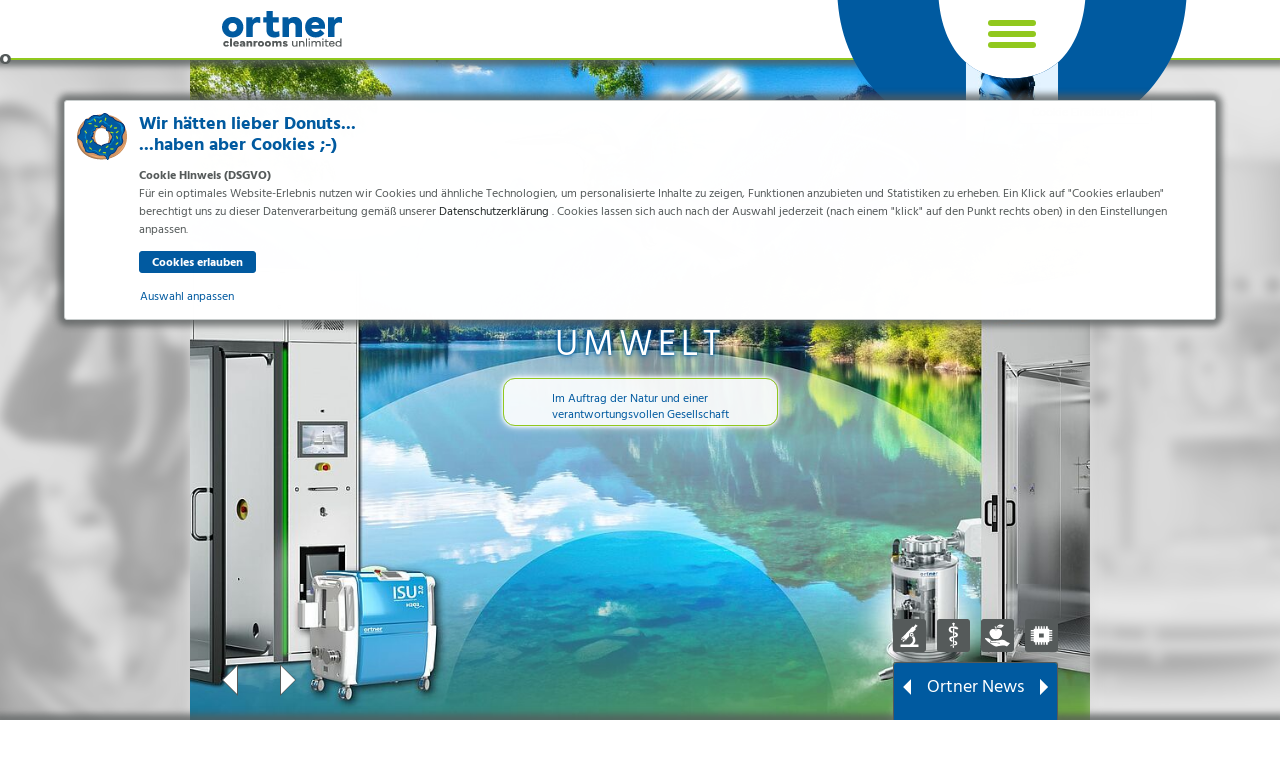

--- FILE ---
content_type: text/html; charset=utf-8
request_url: https://ortner-group.com/?T=3&cHash=8b181be3ad9949a7cce93174713f2cfe
body_size: 34509
content:
<!DOCTYPE html>
<html lang="de-AT">
 <head>
  <meta charset="utf-8">
  <!--
	This website is created by Spripo Design and powered by TYPO3 - inspiring people to share!
	TYPO3 is a free open source Content Management Framework initially created by Kasper Skaarhoj and licensed under GNU/GPL.
	TYPO3 is copyright 1998-2026 of Kasper Skaarhoj. Extensions are copyright of their respective owners.
	Information and contribution at https://typo3.org/
  -->
  <base href="https://ortner-group.com">
  <title>Website: Ortner Reinraumtechnik GmbH</title>
  <meta http-equiv="x-ua-compatible" content="IE=edge">
  <meta name="viewport" content="width=device-width, initial-scale=1">
  <meta name="robots" content="index, follow">
  <meta name="author" content="Ursula Mayer (mp-creations.at), Lucia Matejcek, Mag. Stefanie Rud (ortner-group.com)">
  <meta name="keywords" content="Ortner, Isolator, Dekontamination, aseptische Prozesse, Reinraumtechnik, Annex 1, GMP">
  <meta name="description" content="Entwicklung, Fertigung und Systemintegration von innovativen Systemen für aseptische Prozesse.">
  <meta name="language" content="de">
  <meta name="revisit-after" content="30 days">
  <meta name="subject" content="Reinraum">
  <meta name="designer" content="Spripo Design (spripo-design.at)">
  <meta name="publisher" content="Spripo Design (spripo.at), Ortner Reinraumtechnik GmbH (ortner-group.com)">
  <meta name="copyright" content="Ortner Reinraumtechnik GmbH (ortner-group.com)">
  <meta name="page-topic" content="Reinraum">
  <meta name="page-type" content="Website">
  <meta name="date" content="2025-10-20">
  <meta name="title" content="ORTNER: Containment- und Barriere-Lösungen nach Maß">
  <link rel="stylesheet" href="/fileadmin/template/data/style.css?1768214201" media="all">
  <link rel="stylesheet" href="/fileadmin/template/data/mobile.css?1763030923" media="all" title="cssvar">
  <link rel="stylesheet" href="/fileadmin/template/data/print.css?1683801049" media="print">
  <link rel="alternate stylesheet" href="/fileadmin/template/data/desktop.css?1763030705" media="only screen and (min-width:980px) and (min-height:480px)" title="desktop">
  <link rel="alternate stylesheet" href="/fileadmin/template/data/handheld.css?1762944265" media="only screen and (min-width:600px) and (max-width:979px) and (min-height:480px)" title="handheld">
  <link rel="prefetch" href="/fileadmin/template/image/logo.svg">
  <link rel="preload" href="/fileadmin/template/image/load.svg" as="image" type="image/svg+xml">
  <link rel="dns-prefetch" href="https://ortner-group.com">
  <link rel="preconnect" href="https://ortner-group.com">
  <meta name="DC.title" content="ORTNER: Containment- und Barriere-Lösungen nach Maß: Ortner Reinraumtechnik GmbH">
  <meta name="DC.description" content="Entwicklung, Fertigung und Systemintegration von innovativen Systemen für aseptische Prozesse.">
  <meta name="geo.region" content="AT-2">
  <meta name="geo.placename" content="Villach">
  <meta name="geo.position" content="46.593096;13.853595">
  <meta name="ICBM" content="46.593096, 13.853595">
  <meta name="theme-color" content="#FFFFFF">
  <meta name="mobile-web-app-capable" content="yes">
  <meta name="apple-mobile-web-app-status-bar-style" content="#FFFFFF">
  <meta name="msapplication-TileColor" content="#FFFFFF">
  <meta name="msapplication-TileImage" content="/fileadmin/template/image/mstile-144x144.png">
  <meta name="format-detection" content="telephone=no">
  <meta name="twitter:card" content="summary">
  <meta name="twitter:title" content="ORTNER Reinraumtechnik: Containment- und Barriere-Lösungen nach Maß">
  <meta name="twitter:description" content="Entwicklung, Fertigung und Systemintegration von innovativen Dekontaminationsschleusen, Isolatoren, Reinluftanlagen und umweltschonenden Dekontaminationsprozessen für aseptische Prozesse.">
  <meta name="twitter:image" content="https://ortner-group.com/fileadmin/_processed_/9/0/csm_H1-Ortner-Reinheit_6ed4f31a85.jpg">
  <meta property="og:title" content="ORTNER Reinraumtechnik: Containment- und Barriere-Lösungen nach Maß: Ortner Reinraumtechnik GmbH">
  <meta property="og:description" content="Entwicklung, Fertigung und Systemintegration von innovativen Dekontaminationsschleusen, Isolatoren, Reinluftanlagen und umweltschonenden Dekontaminationsprozessen für aseptische Prozesse.">
  <meta property="og:type" content="article">
  <meta property="og:url" content="https://ortner-group.com/?T=3&cHash=8b181be3ad9949a7cce93174713f2cfe">
  <meta property="og:site_name" content="Ortner Reinraumtechnik: Website">
  <meta property="og:image" content="https://ortner-group.com/fileadmin/_processed_/9/0/csm_H1-Ortner-Reinheit_65d6bad216.jpg">
  <meta property="og:image:alt" content="ORTNER Reinraumtechnik: Containment- und Barriere-Lösungen nach Maß">
  <meta property="og:locale" content="de">
  <meta property="fb:app_id" content="107816588483561">
  <meta property="fb:admins" content="107816588483561">
  <meta property="article:published_time" content="2021-07-21T00:37:24+01:00">
  <meta property="article:modified_time" content="2025-10-20T10:21:30+01:00">
  <meta property="article:section" content="ORTNER Reinraumtechnik: Containment- und Barriere-Lösungen nach Maß">
  <meta property="article:tag" content="Entwicklung, Fertigung und Systemintegration von innovativen Dekontaminationsschleusen, Isolatoren, Reinluftanlagen und umweltschonenden Dekontaminationsprozessen für aseptische Prozesse.">
  <meta property="place:location:latitude" content="46.593096">
  <meta property="place:location:longitude" content="13.853595">
  <meta property="business:contact_data:street_address" content="Uferweg 7">
  <meta property="business:contact_data:locality" content="Villach">
  <meta property="business:contact_data:postal_code" content="9500">
  <meta property="business:contact_data:country_name" content="Austria">
  <meta property="business:contact_data:phone_number" content="004342423116600">
  <meta property="business:contact_data:website" content="https://ortner-group.com">
  <meta property="article:publisher" content="https://ortner-group.com/unternehmen/ueber-ortner">
  <link rel="shortcut icon" href="/fileadmin/template/image/favicon.ico" type="image/x-icon">
  <link rel="apple-touch-icon" href="/fileadmin/template/image/apple-touch-icon.png">
  <link rel="apple-touch-icon" sizes="180x180" href="/fileadmin/template/image/apple-touch-icon.png">
  <link rel="icon" type="image/png" href="/fileadmin/template/image/favicon32.png" sizes="32x32">
  <link rel="icon" type="image/png" href="/fileadmin/template/image/favicon96.png" sizes="96x96">
  <link rel="icon" type="image/svg+xml" href="/fileadmin/template/image/favicon.svg" sizes="any">
  <link rel="profile" href="https://ortner-group.com/unternehmen/ueber-ortner">
  <link rel="shortlink" href="https://ortner-group.com?id=1">
  <link rel="alternate" hreflang="en" href="https://ortner-group.com/en/?T=3&cHash=8b181be3ad9949a7cce93174713f2cfe">
  <link rel="alternate" hreflang="de" href="https://ortner-group.com/?T=3&cHash=8b181be3ad9949a7cce93174713f2cfe">
  <link rel="alternate" hreflang="x-default" href="https://ortner-group.com/?T=3&cHash=8b181be3ad9949a7cce93174713f2cfe">
  <link rel="canonical" href="https://ortner-group.com/">
  <style>@media screen and (orientation:landscape){ #herofirst{background-image:url("/fileadmin/_processed_/c/9/csm_Ortner-Header-Umwelt-2025-Update_712faef14f.jpg")} }@media screen and (orientation:landscape) and (min-width:500px){ #herofirst{background-image:url("/fileadmin/_processed_/c/9/csm_Ortner-Header-Umwelt-2025-Update_5ba04c85ae.jpg")} }@media screen and (orientation:landscape) and (min-width:980px){ #herofirst{background-image:url("/fileadmin/_processed_/c/9/csm_Ortner-Header-Umwelt-2025-Update_9474bbfba3.jpg")} }@media screen and (orientation:landscape) and (min-width:1260px){ #herofirst{background-image:url("/fileadmin/_processed_/c/9/csm_Ortner-Header-Umwelt-2025-Update_7ccb33c4da.jpg")} }@media screen and (orientation:landscape) and (min-width:1600px){ #herofirst{background-image:url("/fileadmin/media/Bilder/Startseite/Slider/Ortner-Header-Umwelt-2025-Update.jpg")} }@media screen and (orientation:portrait){ #herofirst{background-image:url("/fileadmin/_processed_/c/9/csm_Ortner-Header-Umwelt-2025-Update_ef343aebba.jpg")} }@media screen and (orientation:portrait) and (min-width:450px){ #herofirst{background-image:url("/fileadmin/_processed_/c/9/csm_Ortner-Header-Umwelt-2025-Update_d3e8d751f4.jpg")} }@media screen and (orientation:portrait) and (min-width:750px){ #herofirst{background-image:url("/fileadmin/_processed_/c/9/csm_Ortner-Header-Umwelt-2025-Update_2e03879dc2.jpg")} }@media screen and (orientation:landscape){ #herosecond{background-image:url("/fileadmin/_processed_/7/a/csm_Ortner-Header-Reinheit-2025_6706fc4c54.jpg")} }@media screen and (orientation:landscape) and (min-width:500px){ #herosecond{background-image:url("/fileadmin/_processed_/7/a/csm_Ortner-Header-Reinheit-2025_3e7d846dfc.jpg")} }@media screen and (orientation:landscape) and (min-width:980px){ #herosecond{background-image:url("/fileadmin/_processed_/7/a/csm_Ortner-Header-Reinheit-2025_b89ba11f0d.jpg")} }@media screen and (orientation:landscape) and (min-width:1260px){ #herosecond{background-image:url("/fileadmin/_processed_/7/a/csm_Ortner-Header-Reinheit-2025_da0f38ad1e.jpg")} }@media screen and (orientation:landscape) and (min-width:1600px){ #herosecond{background-image:url("/fileadmin/media/Bilder/Startseite/Slider/Ortner-Header-Reinheit-2025.jpg")} }@media screen and (orientation:portrait){ #herosecond{background-image:url("/fileadmin/_processed_/7/a/csm_Ortner-Header-Reinheit-2025_f39e895c5f.jpg")} }@media screen and (orientation:portrait) and (min-width:450px){ #herosecond{background-image:url("/fileadmin/_processed_/7/a/csm_Ortner-Header-Reinheit-2025_d71bf2d648.jpg")} }@media screen and (orientation:portrait) and (min-width:750px){ #herosecond{background-image:url("/fileadmin/_processed_/7/a/csm_Ortner-Header-Reinheit-2025_d3ff8684c0.jpg")} }@media screen and (orientation:landscape){ #herothird{background-image:url("/fileadmin/_processed_/d/c/csm_Header-Dekontamination-Auswahl-kleiner_7d3483e546.jpg")} }@media screen and (orientation:landscape) and (min-width:500px){ #herothird{background-image:url("/fileadmin/_processed_/d/c/csm_Header-Dekontamination-Auswahl-kleiner_bd34b56408.jpg")} }@media screen and (orientation:landscape) and (min-width:980px){ #herothird{background-image:url("/fileadmin/_processed_/d/c/csm_Header-Dekontamination-Auswahl-kleiner_f657b18503.jpg")} }@media screen and (orientation:landscape) and (min-width:1260px){ #herothird{background-image:url("/fileadmin/_processed_/d/c/csm_Header-Dekontamination-Auswahl-kleiner_73bbdbf592.jpg")} }@media screen and (orientation:landscape) and (min-width:1600px){ #herothird{background-image:url("/fileadmin/media/Bilder/Startseite/Slider/Header-Dekontamination-Auswahl-kleiner.jpg")} }@media screen and (orientation:portrait){ #herothird{background-image:url("/fileadmin/_processed_/d/c/csm_Header-Dekontamination-Auswahl-kleiner_66db2a8cec.jpg")} }@media screen and (orientation:portrait) and (min-width:450px){ #herothird{background-image:url("/fileadmin/_processed_/d/c/csm_Header-Dekontamination-Auswahl-kleiner_c8113414b5.jpg")} }@media screen and (orientation:portrait) and (min-width:750px){ #herothird{background-image:url("/fileadmin/_processed_/d/c/csm_Header-Dekontamination-Auswahl-kleiner_d577948cfc.jpg")} }@media screen and (orientation:landscape){ #herofourth{background-image:url("/fileadmin/_processed_/c/4/csm_H3-Ortner-Innovation_bd6f27fb55.jpg")} }@media screen and (orientation:landscape) and (min-width:500px){ #herofourth{background-image:url("/fileadmin/media/Bilder/Startseite/Slider/H3-Ortner-Innovation.jpg")} }@media screen and (orientation:landscape) and (min-width:980px){ #herofourth{background-image:url("/fileadmin/media/Bilder/Startseite/Slider/H3-Ortner-Innovation.jpg")} }@media screen and (orientation:landscape) and (min-width:1260px){ #herofourth{background-image:url("/fileadmin/media/Bilder/Startseite/Slider/H3-Ortner-Innovation.jpg")} }@media screen and (orientation:landscape) and (min-width:1600px){ #herofourth{background-image:url("/fileadmin/media/Bilder/Startseite/Slider/H3-Ortner-Innovation.jpg")} }@media screen and (orientation:portrait){ #herofourth{background-image:url("/fileadmin/_processed_/c/4/csm_H3-Ortner-Innovation_2143335306.jpg")} }@media screen and (orientation:portrait) and (min-width:450px){ #herofourth{background-image:url("/fileadmin/_processed_/c/4/csm_H3-Ortner-Innovation_88f795948f.jpg")} }@media screen and (orientation:portrait) and (min-width:750px){ #herofourth{background-image:url("/fileadmin/_processed_/c/4/csm_H3-Ortner-Innovation_c97dac6ceb.jpg")} }</style>
  <script>
    restartCookie:
    while (true){
      let cookieList = (document.cookie) ? document.cookie.split(';') : [];
      for (var iC = 0, nC = cookieList.length; iC != nC; ++iC) {
        let cookieArray = cookieList[iC];
        let cookieTarget = cookieArray.indexOf('=');
        if (cookieTarget >= 0) {
          let cookieName = cookieArray.substring(0, cookieTarget);
          if (cookieName.substring(-100, 3) == "_pk") {
            document.cookie = cookieName+ '=; Path=/;  Domain=' + location.host +  '; Expires=Thu, 01 Jan 1970 00:00:01 GMT; SameSite=None; SameSite=Lax Secure';
            continue restartCookie;
          }
        }
      }
      break;
    }
  </script>
  <script type="application/ld+json">
  [
   {
    "@context":"https://schema.org",
    "@type":"Corporation",
    "logo":"https://ortner-group.com/fileadmin/template/image/logo.svg",
    "name":"Ortner Reinraumtechnik GmbH",
    "url":"https://ortner-group.com",
    "image":"https://ortner-group.com/fileadmin/_processed_/9/0/csm_H1-Ortner-Reinheit_6ed4f31a85.jpg",
    "telephone":"+4342423116600",
    "address":{
     "@type":"PostalAddress",
     "streetAddress":" Uferweg 7",
     "addressLocality":"Villach",
     "addressRegion":"K\u00e4rnten",
     "postalCode":"9500",
     "addressCountry":"Austria"
    },
    "contactPoint":{
     "@type":"ContactPoint",
     "contactType":"Sales",
     "telephone":"+4342423116600"
    },
    "sameAs":[
     "https://www.facebook.com/ortner.reinraumtechnik.gmbh/",
     "https://www.instagram.com/ortner.rrt/",
     "https://www.youtube.com/user/ortnerrrt",
     "https://at.linkedin.com/company/ortner-rrt"
    ]
   },
   {
    "@context":"https://schema.org",
    "@type":"Website",
    "name":"Ortner Reinraumtechnik GmbH",
    "url":"https://ortner-group.com",
    "contentRating":"MPAA PG-13",
    "alternativeHeadline":"ORTNER: Containment- und Barriere-Lösungen nach Maß",
    "description":"Entwicklung, Fertigung und Systemintegration von innovativen Systemen für aseptische Prozesse.",
    "keywords":"Ortner, Isolator, Dekontamination, aseptische Prozesse, Reinraumtechnik, Annex 1, GMP",
    "sameAs":[
     "https://www.facebook.com/ortner.reinraumtechnik.gmbh/",
     "https://www.instagram.com/ortner.rrt/",
     "https://www.youtube.com/user/ortnerrrt",
     "https://at.linkedin.com/company/ortner-rrt"
    ]
   },
   {
    "@context":"https://schema.org/",
    "@type":"Person",
    "name":"Stefanie Rud",
    "url":"https://at.linkedin.com/in/stefanie-rud-b9b1aa98",
    "telephone":"+4342423116600"
   }
  ]
  </script>
   </head>
 <body class="noscript" id="page1">
  <div id="tx_cookies" class="begin">
   <div id="tx_cookies_showPermanent" class="permanent ">
    <button class="btn-permanent" type="button" title="Cookie Einstellungen"> Cookie Einstellungen </button>
     </div>
   <div id="tx_cookies_inner" class="inner show">
    <h3> Wir hätten lieber Donuts... <strong>...haben aber Cookies ;-)</strong> </h3>
    <p id="tx_cookies_hint"> <b>Cookie Hinweis (DSGVO)</b><br> Für ein optimales Website-Erlebnis nutzen wir Cookies und ähnliche Technologien, um personalisierte Inhalte zu zeigen, Funktionen anzubieten und Statistiken zu erheben. Ein Klick auf &quot;Cookies erlauben&quot; berechtigt uns zu dieser Datenverarbeitung gemäß unserer <a target="_blank" href="/datenschutzerklaerung?T=3&amp;cHash=42f07384849d4ae8a8bd319ebbf8c57a">Datenschutzerklärung</a> . Cookies lassen sich auch nach der Auswahl jederzeit (nach einem &quot;klick&quot; auf den Punkt rechts oben) in den Einstellungen anpassen. </p>
    <form data-expire="365" method="post" id="tx_cookies_accept" action="/?T=3&amp;tx_cookies_main%5Baction%5D=submit&amp;cHash=aaea54849536c11b18b18be421bdf304">
     <div> <input type="hidden" name="tx_cookies_main[__referrer][@extension]" value="Cookies"> <input type="hidden" name="tx_cookies_main[__referrer][@controller]" value="Main"> <input type="hidden" name="tx_cookies_main[__referrer][@action]" value="cookie"> <input type="hidden" name="tx_cookies_main[__referrer][arguments]" value="YTowOnt9a29ad47c29649056756b809dc3d862f8b774949a"> <input type="hidden" name="tx_cookies_main[__referrer][@request]" value="{&quot;@extension&quot;:&quot;Cookies&quot;,&quot;@controller&quot;:&quot;Main&quot;,&quot;@action&quot;:&quot;cookie&quot;}b33acd06b6df86bff2bfeae9e69d966ff9d09595"> <input type="hidden" name="tx_cookies_main[__trustedProperties]" value="{&quot;accept&quot;:1,&quot;redirect&quot;:1,&quot;submit&quot;:1}f7abe586db04198c0b46e95b2c11398b82637a52"> </div>
      <input type="hidden" name="tx_cookies_main[accept]" value="1"> <input type="hidden" name="tx_cookies_main[redirect]" value="">
     <p> <input class="btn-primary" type="submit" value="Cookies erlauben" name="tx_cookies_main[submit]">
      <button id="tx_cookies_close" class="btn-dark" type="button" title="Auswahl anpassen"> Auswahl anpassen </button>
       </p>
      </form>
    <div class="cook">
     <form method="post" id="tx_cookies_types" action="/?T=3&amp;tx_cookies_main%5Baction%5D=submit&amp;cHash=aaea54849536c11b18b18be421bdf304">
      <div> <input type="hidden" name="tx_cookies_main[__referrer][@extension]" value="Cookies"> <input type="hidden" name="tx_cookies_main[__referrer][@controller]" value="Main"> <input type="hidden" name="tx_cookies_main[__referrer][@action]" value="cookie"> <input type="hidden" name="tx_cookies_main[__referrer][arguments]" value="YTowOnt9a29ad47c29649056756b809dc3d862f8b774949a"> <input type="hidden" name="tx_cookies_main[__referrer][@request]" value="{&quot;@extension&quot;:&quot;Cookies&quot;,&quot;@controller&quot;:&quot;Main&quot;,&quot;@action&quot;:&quot;cookie&quot;}b33acd06b6df86bff2bfeae9e69d966ff9d09595"> <input type="hidden" name="tx_cookies_main[__trustedProperties]" value="{&quot;redirect&quot;:1,&quot;type-essential&quot;:1,&quot;type-analytics&quot;:1,&quot;type-marketing&quot;:1,&quot;submit&quot;:1}8233947c36db3acac3f655e213a975ae9475e7df"> </div>
       <input type="hidden" name="tx_cookies_main[redirect]" value="">
      <div class="form-check"> <input type="hidden" name="tx_cookies_main[type-essential]" value=""><input disabled="disabled" class="form-check-input" id="tx_cookies-type-essential" type="checkbox" name="tx_cookies_main[type-essential]" value="1" checked="checked"> <input type="hidden" name="tx_cookies_main[type-essential]" value="1"> <label class="form-check-label" for="tx_cookies-type-essential"> Essenziell </label> <small class="form-text">Essenzielle Cookies ermöglichen grundlegende Funktionen und sind für die einwandfreie Funktion der Website erforderlich.</small> </div>
      <div class="form-check"> <input type="hidden" name="tx_cookies_main[type-analytics]" value=""><input class="form-check-input" id="tx_cookies-type-analytics" type="checkbox" name="tx_cookies_main[type-analytics]" value="1"> <label class="form-check-label" for="tx_cookies-type-analytics"> Statistiken </label> <small class="form-text">Statistik Cookies erfassen Informationen anonym. Diese Informationen helfen uns zu verstehen, wie unsere Besucher unsere Website nutzen.</small> </div>
      <div class="form-check"> <input type="hidden" name="tx_cookies_main[type-marketing]" value=""><input class="form-check-input" id="tx_cookies-type-marketing" type="checkbox" name="tx_cookies_main[type-marketing]" value="1"> <label class="form-check-label" for="tx_cookies-type-marketing"> Marketing </label> <small class="form-text">Marketing-Cookies werden von Drittanbietern oder Publishern verwendet, um personalisierte Werbung anzuzeigen. Sie tun dies, indem sie Besucher über Websites hinweg verfolgen.</small> </div>
       <input class="btn-secondary" type="submit" value="Auswahl erlauben" name="tx_cookies_main[submit]"> </form>
      </div>
     </div>
    </div>
  <header id="header">
   <div id="load">
    <div></div>
    <p> <img src="/fileadmin/template/image/load.svg" width="210" height="188" alt="Lade-Symbol"><span>Seite wird geladen...</span> </p>
     </div>
   <nav id="menu">
    <ul>
     <li class="menu"> <em class="box"><a title="Startseite" href="/?T=3&amp;cHash=8b181be3ad9949a7cce93174713f2cfe"><img src="/fileadmin/template/image/Ortner-Logo.svg" width="180" height="54" alt="Logo der Firma Ortner Reinraumtechnik GmbH" title="Startseite"></a></em> <i><small class="box"><a class="open" title="Menü öffnen" href="/?T=3&amp;cHash=8b181be3ad9949a7cce93174713f2cfe#menu">Menü öffnen</a><a class="close" title="Menü schließen" href="/?T=3&amp;cHash=8b181be3ad9949a7cce93174713f2cfe#close">Menü schließen</a></small></i>
      <div>
       <ul id="nav" class="box">
        <li id="branch"><strong>Branchen</strong>
         <ul>
          <li class="box">
           <dl>
            <dt><s>GMP</s><a href="/branchen/gmp-loesungen/pharma-life-science-chemie?T=3&amp;cHash=15554cd7f920993291a68f6152fb52e5" title="Pharma &amp; Life Science &amp; Chemie"><b>Pharma & Life-Science & Chemie </b><span>Reinraumlösungen für Forschung, Labor bis hin zur Produktion</span></a></dt>
            <dd><a href="/branchen/gmp-loesungen/pharma-life-science-chemie/fertigung-pharmazeutische?T=3&amp;cHash=6a82e9e991c5c70d52b339f36e4e22d4" title="Reinraumlösungen für die Pharmazeutische Fertigung">Pharmazeutische Fertigung</a></dd>
            <dd><a href="/branchen/gmp-loesungen/pharma-life-science-chemie/biotechnologische-forschung?T=3&amp;cHash=db0a836ba3523cd518415f9fc6afc3b0" title="Reinraumlösungen für die Biotechnologische Forschung">Biotechnologische Forschung</a></dd>
            <dd><a href="/branchen/gmp-loesungen/pharma-life-science-chemie/labore-bsl-labore?T=3&amp;cHash=6f1189ee10389686960794110d044c27" title="Reinraumlösungen für Labore &amp; BSL-Labore">Labore & BSL-Labore</a></dd>
            <dd><a href="/branchen/gmp-loesungen/pharma-life-science-chemie/in-vivo-forschung?T=3&amp;cHash=3a5d224922b6ddac76d91d5fcbb5c27c" title="Reinraumlösungen für In-Vivo-Forschung">In-Vivo-Forschung</a></dd>
            <dd><a href="/branchen/gmp-loesungen/pharma-life-science-chemie/chemie-industrie?T=3&amp;cHash=f0d6b1859238f92e65ab19277ee37156" title="Reinraumlösungen für die Chemische Industrie">Chemische Industrie</a></dd>
           </dl>
           <dl>
            <dt><s>Hygiene</s><a href="/branchen/smart-hygiene/gesundheitswesen-krankenhaeuser?T=3&amp;cHash=8dd26524911c88735bd441fc9122270d" title="Reinraumlösungen für den medizinischen Bereich"><b>Gesundheitswesen & Krankenhäuser </b><span>Reinraumlösungen für den medizinischen Bereich</span></a></dt>
            <dd><a href="/branchen/smart-hygiene/gesundheitswesen-krankenhaeuser/anstaltsapotheken?T=3&amp;cHash=f7d7bf829b403f81dae97cc83c8ae223" title="Reinraumlösungen für Anstaltsapotheken">Anstaltsapotheken</a></dd>
            <dd><a href="/branchen/smart-hygiene/gesundheitswesen-krankenhaeuser/krankenhaeuser?T=3&amp;cHash=2241354eb7528bd0b2e9e758488f5592" title="Reinraumlösungen für mehr Sicherheit im Krankenhäusern">Krankenhäuser</a></dd>
            <dd><a href="/branchen/smart-hygiene/gesundheitswesen-krankenhaeuser/pflegeheime?T=3&amp;cHash=5f6a179a06737c3be278cde8b59e107c" title="Hygienelösungen für Pflegeheime">Pflegeheime</a></dd>
           </dl>
           <dl>
            <dt><s>Qualität</s><a href="/branchen/food/lebensmittelverarbeitung?T=3&amp;cHash=bef83d310c4651fc5c5642a0db3c1ec2" title="Reinraumtechnik für die Lebensmittelindustrie"><b>Lebensmittelverarbeitung </b><span>Reinraumtechnik für die Lebensmittelindustrie</span></a></dt>
            <dd><a href="/branchen/food/lebensmittelverarbeitung/milch-kaese-molkerei-industrie?T=3&amp;cHash=61551440e8b2ec5f2129f04cacd72b47" title="Reinraumtechnik für die Milch-, Käse- &amp; Molkereiindustrie ">Milch- Käse & Molkerei Industrie</a></dd>
            <dd><a href="/branchen/food/lebensmittelverarbeitung/brot-gebaeck-backwaren-industrie?T=3&amp;cHash=0e97404945aee7db83dceca006d1824c" title="Reinraumlösungen für die Brot-, Gebäck- &amp; Backwarenindustrie">Brot- Gebäck- & Backwaren Industrie</a></dd>
            <dd><a href="/branchen/food/lebensmittelverarbeitung/fleisch-wurst-convenience-industrie?T=3&amp;cHash=6854c87602b56ad90dec1f72f30bf76a" title="Reinraumlösungen für die Fleisch-, Wurst- &amp; Convenience-Indu">Fleisch- Wurst- & Convenience Industrie</a></dd>
           </dl>
           <dl>
            <dt><s>Rein</s><a href="/branchen/sauberraeume/elektronik-sauberraeume?T=3&amp;cHash=8cb4544c05df64ca50e3842d0d43c9ba" title="Reinraumlösungen für industrielle Fertigung"><b>Elektronik & Sauberräume </b><span>Reinraumlösungen für industrielle Fertigung</span></a></dt>
            <dd><a href="/branchen/sauberraeume/elektronik-sauberraeume/elektronikfertigung?T=3&amp;cHash=e0b3e4febf2da9dac66f0e4086f9ab2c" title="Reinraumlösungen für die Elektronikfertigung">Elektronikfertigung</a></dd>
            <dd><a href="/branchen/sauberraeume/elektronik-sauberraeume/sauberraumloesungen?T=3&amp;cHash=1ebbd2d6fc09a348a04f035e1534dab9" title="Reinraumlösungen für Sauberräume">Sauberraumlösungen</a></dd>
           </dl>
          </li>
         </ul>
        </li>
        <li id="product"><strong>Produkte</strong>
         <ul>
          <li class="box">
           <dl>
            <dt><s>LockLine</s><a href="/produkte/lockline/dekontaminationsschleusen?T=3&amp;cHash=1dda711942800d1592bc0cfe7c70044c" title="Schleusensysteme für sichere Bio-Dekontaminationsprozesse"><b>Dekontaminationsschleusen </b><span>Schleusensysteme für sichere Bio-Dekontaminationsprozesse</span></a></dt>
            <dd><a href="/produkte/lockline/dekontaminationsschleusen/h2o2-schleusen-befahrbar?T=3&amp;cHash=02c9d3740c11e40ade813996ae69ccf9" title="Vollautomatisierte H²O²-Dekontaminationsschleusen ">H₂O₂-Schleuse befahrbar</a></dd>
            <dd><a href="/produkte/lockline/dekontaminationsschleusen/h2o2-schleuse?T=3&amp;cHash=d74a5892eacd492f8d57f335b3765aa0" title="H₂O₂-Dekontaminationsschleusen">H₂O₂-Schleuse</a></dd>
            <dd><a href="/produkte/lockline/dekontaminationsschleusen/uvc-lock?T=3&amp;cHash=d96d8a858d04b5e777cbf546d417681f" title="UVC+ Lock">UVC+ Lock</a></dd>
            <dd><a href="/produkte/lockline/dekontaminationsschleusen/modular-aufgebaute-schleusensysteme?T=3&amp;cHash=f75cc7fd8c438e7547cba60991f616e3" title="Adaptierung von bestehenden Materialschleusen">Modular aufgebaute Schleusensysteme</a></dd>
            <dd><a href="/produkte/lockline/dekontaminationsschleusen/sonderloesungen?T=3&amp;cHash=769cb909d7863dc09b9e2863a9ead055" title="H₂O₂-Dekontaminationsschleusen als Sonderlösungen">Sonderlösungen</a></dd>
            <dt><a href="/produkte/lockline/materialdurchreichen?T=3&amp;cHash=37fa8919b0d32d5d2d9dddcf75e503b6" title="Materialdurchreichen"><b>Materialdurchreichen </b><span>Materialschleusen für kontrollierten Transfer zwischen Reinräumen</span></a></dt>
            <dd><a href="/produkte/lockline/materialdurchreichen/materialdurchreiche-active-c?T=3&amp;cHash=1fa412914b4b80e63c87cb7f69e16911" title="Materialdurchreiche Active C">Materialdurchreiche Active C</a></dd>
            <dd><a href="/produkte/lockline/materialdurchreichen/materialdurchreiche-active-l?T=3&amp;cHash=b08a344673109aa7d10cabcf6b5ef294" title="Materialdurchreiche Active L">Materialdurchreiche Active L</a></dd>
            <dd><a href="/produkte/lockline/materialdurchreichen/materialdurchreiche-active-kombi-c?T=3&amp;cHash=2df6e3bba4e61908df2bf03ea64fe772" title="Materialdurchreiche Active Kombi C">Materialdurchreiche Active Kombi C</a></dd>
            <dd><a href="/produkte/lockline/materialdurchreichen/materialdurchreiche-passive-c?T=3&amp;cHash=2f4ecfae2725ffe385d5539f1e2af78c" title="Materialdurchreiche Passive C">Materialdurchreiche Passive C</a></dd>
            <dd><a href="/produkte/lockline/materialdurchreichen/materialdurchreiche-passive-l?T=3&amp;cHash=c862336bd9c7a19f650ff2109b9f2d5d" title="Materialdurchreiche Passive L">Materialdurchreiche Passive L</a></dd>
            <dt><a href="/produkte/lockline/personenschleusen?T=3&amp;cHash=bc79c1d27d252c750d63db5bd0a77b4b" title="Personenschleusen"><b>Personenschleusen </b><span>Schleusensysteme für kontrollierten Durchgang im Reinraum</span></a></dt>
            <dd><a href="/produkte/lockline/personenschleusen/jet-personenluftdusche?T=3&amp;cHash=2217e948fae4b4f1715ceae0cf7b5eb1" title="JET-Personenluftdusche">JET-Personenluftdusche</a></dd>
            <dd><a href="/produkte/lockline/personenschleusen/personen-nass-nebel-notduschen?T=3&amp;cHash=b914a0c2686bc2e9bdc00a04df78f776" title="Personen-Nass-, -Nebel- &amp; -Notduschen">Personen-Nass-, -Nebel- & -Notduschen</a></dd>
           </dl>
           <dl>
            <dt><s>IsoLine</s><a href="/produkte/isoline/isolatoren?T=3&amp;cHash=12f404883fc78e573a7ca9fa3f0a8de1" title="Isolatoren"><b>Isolatoren </b><span>Modulare Isolator-Systeme für aseptische oder toxische Prozesse</span></a></dt>
            <dd><a href="/produkte/isoline/isolatoren/aseptic-isolatoren?T=3&amp;cHash=34635a606780f2ae00f18eec61eb8b2b" title="Aseptic-Isolatoren">Aseptic-Isolatoren</a></dd>
            <dd><a href="/produkte/isoline/isolatoren/zytostatika-isolatoren?T=3&amp;cHash=88ce3593143ff75eabb395893aadaff4" title=" Geschlossenes System für toxische Prozesse">Zytostatika-Isolatoren</a></dd>
            <dd><a href="/produkte/isoline/isolatoren/steriltest-isolatoren?T=3&amp;cHash=60d39f48a46871ef4e942397d0200e64" title="Steriltest-Isolatoren">Steriltest-Isolatoren</a></dd>
            <dd><a href="/produkte/isoline/isolatoren/containment-isolatoren?T=3&amp;cHash=157ac86ab1ef52bacd4930a42bda29cd" title="Geschlossenes Containment-System">Containment-Isolatoren</a></dd>
            <dd><a href="/produkte/isoline/isolatoren/automatisierte-isolator-loesungen-robotik?T=3&amp;cHash=415c0000706c5ce420f95a8a231ec698" title="Integrierte Robotertechnik für sichere Arbeitsabläufe">Automatisierte Isolator-Lösungen & Robotik</a></dd>
            <dt><s>LabLine</s><a href="/produkte/laborequipment?T=3&amp;cHash=bad73d77ed32e4096b2143c3c5ac441d" title="Bedarfsgerechte Lösungen für Arbeiten im Labor"><b>Laborequipment </b><span>Bedarfsgerechte Lösungen für Arbeiten im Labor</span></a></dt>
            <dd><a href="/produkte/laborequipment/automatisierte-transportsysteme?T=3&amp;cHash=5b5c6211d01633a81044ec21c3f63a41" title="Automatisierte Transportsysteme">Automatisierte Transportsysteme</a></dd>
            <dd><a href="/produkte/laborequipment/transfer-cart?T=3&amp;cHash=4838f9a5075e55a69c972288c54bd34e" title="Transfer Cart">Transfer Cart</a></dd>
            <dd><a href="/produkte/laborequipment/regal-und-beladewagensysteme?T=3&amp;cHash=3f0a4731f77586cab3f1b149e1ceeb5a" title="Regal- und Beladewagensysteme">Regal- und Beladewagensysteme</a></dd>
            <dd><a href="/produkte/laborequipment/pdc-reinraumkleidung?T=3&amp;cHash=b479e7145013d24263f80160f3768cd4" title="PDc-Reinraumkleidung">PDc-Reinraumkleidung</a></dd>
            <dd><a href="/produkte/laborequipment/pdc-garderobensystem?T=3&amp;cHash=d1bae2718aa8552bbc26d053d9ccf6d0" title="PDc-Garderobensystem">PDc-Garderobensystem</a></dd>
            <dd><a href="/produkte/laborequipment/sicherheitswerkbaenke?T=3&amp;cHash=aa7a276a4cab7f66fb69206c6c8bf8b4" title="Berner Sicherheitswerkbänke">Sicherheitswerkbänke</a></dd>
           </dl>
           <dl>
            <dt><s>DecoLine</s><a href="/produkte/decoline/h2o2-gas-generatoren?T=3&amp;cHash=538ea2f086c9406c23a143b960021713" title="Leistungsstarke H₂O₂-Gas-Generatoranlagen"><b>H₂O₂-Gas-Generatoren </b><span>Hochleistungsgeneratorsysteme zur vollautomatischen H₂O₂-Begasung</span></a></dt>
            <dd><a href="/produkte/decoline/h2o2-gas-generatoren/mobiler-h2o2-gas-generator-isu-10?T=3&amp;cHash=c3f5db9975105014dd27a1d493c71d1c" title="Leistungsstarke H₂O₂-Gas-Generatoranlage">Mobiler H₂O₂-Gas-Generator ISU 1.0</a></dd>
            <dd><a href="/produkte/decoline/h2o2-gas-generatoren/mobiler-h2o2-gas-generator-isu-20-2?T=3&amp;cHash=f8e89368fe83302942c869513fe7ceee" title="Leistungsstarke H₂O₂-Gas-Generatoranlage">Mobiler H₂O₂-Gas-Generator ISU 2.0</a></dd>
            <dd><a href="/produkte/decoline/h2o2-gas-generatoren/high-volume-h2o2-gas-generator-isu-stationaer?T=3&amp;cHash=77808f2d151ce4212dd7d2f0c560d4cf" title="Vollautomatisiertes Raum-Dekontaminationssystem ">High-Volume-H₂O₂-Gas-Generator ISU Stationär</a></dd>
            <dd><a href="/produkte/decoline/h2o2-gas-generatoren/integrierter-h2o2-gas-generator-isu-compact?T=3&amp;cHash=067f9871b9500745ab5b7664ea0969a4" title="Integrierter H₂O₂-Gas-Generator ">Integrierter H₂O₂-Gas-Generator ISU Compact</a></dd>
            <dd><a href="/produkte/decoline/h2o2-gas-generatoren/mobiler-h2o2-katalysator?T=3&amp;cHash=ed774c1daf08fb21fb186f3420602d2b" title="Mobiler H₂O₂-Katalysator">Mobiler H₂O₂-Katalysator</a></dd>
            <dt><a href="/produkte/decoline/h2o2-gasverteilersysteme?T=3&amp;cHash=6ff01d3b3a82cf58ba8c4052e7fff431" title="Düsensysteme für sichere und validierbare Prozesse"><b>H₂O₂-Gasverteilersysteme </b><span>Düsensysteme für optimale Gasverteilung</span></a></dt>
            <dd><a href="/produkte/decoline/h2o2-gasverteilersysteme/intelligente-begasungsduese-star?T=3&amp;cHash=a25a5303564cd3c310f8fc034d75c3ad" title="Digital gesteuerte Dekontaminationsdüse STAR">Intelligente Begasungsdüse STAR</a></dd>
            <dd><a href="/produkte/decoline/h2o2-gasverteilersysteme/begasungsduese-light?T=3&amp;cHash=0af6e8b401f5380b0449e92f8245545f" title="Begasungsdüse ohne Steuerung LIGHT">Begasungsdüse Light</a></dd>
            <dt><a href="/produkte/decoline/ch2o-gas-generatoren?T=3&amp;cHash=070419dfc9f82c63053a78da45db350d" title="Leistungsstarke CH₂O-Gas-Generatoren "><b>CH₂O-Gas-Generatoren </b><span>Technik zur vollautomatischen Dekontamination mit Formaldehyd</span></a></dt>
            <dd><a href="/produkte/decoline/ch2o-gas-generatoren/mobiler-ch2o-gas-generator-genny-10?T=3&amp;cHash=1d1d6433991c2e13762c57ab9b259378" title="Mobiler CH₂O-Gas-Generator GENNY 1.0">Mobiler CH₂O-Gas-Generator GENNY 1.0</a></dd>
            <dd><a href="/produkte/decoline/ch2o-gas-generatoren/mobiler-ch2o-gas-generator-genny-20-1?T=3&amp;cHash=5de3668a15c325161809ab2688f3ff54" title="Mobiler CH₂O-Gas-Generator GENNY 2.0">Mobiler CH₂O-Gas-Generator GENNY 2.0</a></dd>
           </dl>
           <dl>
            <dt><s>FlowLine</s><a href="/produkte/flowline/raumschutzsysteme?T=3&amp;cHash=e23169190b02b878ad779d56f93e48a6" title="Raumschutzsysteme	"><b>Raumschutzsysteme </b><span>Lufttechnische Schutzsysteme für Räume</span></a></dt>
            <dd><a href="/produkte/flowline/raumschutzsysteme/laminarflow-systeme-pharma-wiege-probezugkabinen?T=3&amp;cHash=e49d6a65417eff98ca6c0955a9a9e9f7" title="Lufttechnische Lösungen für GMP-Bereiche">Laminarflow Systeme (Pharma)</a></dd>
            <dd><a href="/produkte/flowline/raumschutzsysteme/hygiene-wuerfel-food?T=3&amp;cHash=5d91abe87056e2cdba23771120bb7bd6" title="Hygiene Würfel (Food)">Hygiene Würfel (Food)</a></dd>
            <dd><a href="/produkte/flowline/raumschutzsysteme/hygiene-umluftkuehler-food?T=3&amp;cHash=249d25b9fe4b744347282e68abb78fea" title="Hygiene Umluftkühler (Food)">Hygiene Umluftkühler (Food)</a></dd>
            <dd><a href="/produkte/flowline/raumschutzsysteme/pdc-textil-luftschlauch-food?T=3&amp;cHash=6ba91784db7521a6971eb6385010c8e9" title="PDc-Textil-Luftschlauch (Food)">PDc-Textil-Luftschlauch (Food)</a></dd>
            <dd><a href="/produkte/flowline/raumschutzsysteme/luftreiniger-lotus-air?T=3&amp;cHash=adbffcebd5f282726f1b667f7d4fa2e2" title="Luftreiniger Lotus Air">Luftreiniger Lotus Air</a></dd>
            <dt><a href="/produkte/flowline/linienschutzsysteme?T=3&amp;cHash=56c04f9aeeb1b9e8c148454bc14970fc" title="Laminarflowsysteme für Produktionslinien "><b>Linienschutzsysteme </b><span>Laminarflowsysteme für Produktionslinien</span></a></dt>
            <dd><a href="/produkte/flowline/linienschutzsysteme/laminarflow-decax-food?T=3&amp;cHash=16bd577f9e7623e73c82824aab231d0e" title="Laminarflow DecAx (Food)">Laminarflow DecAx (Food)</a></dd>
            <dd><a href="/produkte/flowline/linienschutzsysteme/laminarflow-cleancloud-food?T=3&amp;cHash=0836b7930509a5ddeebdc91da4627b86" title="Laminarflow CleanCloud (Food)">Laminarflow CleanCloud (Food)</a></dd>
            <dt><a href="/produkte/flowline/punktuelle-schutzsysteme?T=3&amp;cHash=db7d4e0889d5eca13914194f48c09915" title="Filter Fan Unit (GMP)"><b>Punktuelle Schutzsysteme </b><span>Gezielte Luftströmungssysteme für erhöhte Produktsicherheit</span></a></dt>
            <dd><a href="/produkte/flowline/punktuelle-schutzsysteme/filter-fan-unit-aseptic-food?T=3&amp;cHash=66403e6cbe2f64c8b69ff6484ceb49ff" title="Filter Fan Unit Aseptic (Food)">Filter Fan Unit Aseptic (Food)</a></dd>
            <dd><a href="/produkte/flowline/punktuelle-schutzsysteme/filter-fan-unit-gmp?T=3&amp;cHash=9807cd56751ad61bdb63d8a675123b2c" title="Filter Fan Unit (GMP)">Filter Fan Unit (GMP)</a></dd>
           </dl>
          </li>
         </ul>
        </li>
        <li id="service"><strong>Dienstleistungen</strong>
         <ul>
          <li class="box">
           <dl>
            <dt><s>Service</s><a href="/dienstleistungen/service/field-service?T=3&amp;cHash=681a9921cdd2b591d27ddb2269d2683b" title="Dauerhaftes, zuverlässiges Service der Ortner-Anlagen"><b>Field Service </b><span>After-Sales-Service für Ortner-Anlagen</span></a></dt>
            <dd><a href="/dienstleistungen/service/field-service?T=3&amp;cHash=681a9921cdd2b591d27ddb2269d2683b" title="Wartung">Wartung</a></dd>
            <dd><a href="/dienstleistungen/service/field-service?T=3&amp;cHash=681a9921cdd2b591d27ddb2269d2683b" title="Kalibrierung">Kalibrierung</a></dd>
            <dd><a href="/dienstleistungen/service/field-service?T=3&amp;cHash=681a9921cdd2b591d27ddb2269d2683b" title="Ersatzteilmanagement">Ersatzteilmanagement</a></dd>
            <dd><a href="/dienstleistungen/service/field-service?T=3&amp;cHash=681a9921cdd2b591d27ddb2269d2683b" title="Fernwartung">Fernwartung</a></dd>
           </dl>
           <dl>
            <dt><s>Support</s><a href="/dienstleistungen/support/raumdekontamination?T=3&amp;cHash=7cd3e2f129bfc3f636a379c366409533" title="Dekontaminationsservices von Ortner"><b>Raumdekontamination </b><span>Dekontaminations-Services aus einer Hand</span></a></dt>
            <dd><a href="/dienstleistungen/support/raumdekontamination?T=3&amp;cHash=7cd3e2f129bfc3f636a379c366409533" title="Engineering Support">Engineering Support</a></dd>
            <dd><a href="/dienstleistungen/support/raumdekontamination/zyklusentwicklung-zyklusvalidierung?T=3&amp;cHash=58ec2e8fd36e15962cd3bbc33d735222" title="Dekontaminations-Zyklusentwicklung">Zyklusentwicklung & Zyklusvalidierung</a></dd>
            <dd><a href="/dienstleistungen/support/raumdekontamination?T=3&amp;cHash=7cd3e2f129bfc3f636a379c366409533" title="Mikrobiologische Analyse">Mikrobiologische Analyse</a></dd>
            <dd><a href="/dienstleistungen/support/raumdekontamination/dekontamination-dienstleistung-daas?T=3&amp;cHash=af21bff05c9a1d68ea3f4dfe70da2282" title="Dekontamination als Dienstleistung">Dekontamination-Dienstleistung (DaaS)</a></dd>
            <dd><a href="/dienstleistungen/support/raumdekontamination?T=3&amp;cHash=7cd3e2f129bfc3f636a379c366409533" title="Schulungen">Schulungen</a></dd>
           </dl>
           <dl>
            <dt><s>GMP</s><a href="/dienstleistungen/gmp/qualifizierung?T=3&amp;cHash=67276fea04772f655ec14cec7bb17aa5" title="Qualifizierung pharmazeutischer Anlagen"><b>Anlagen nach GMP </b><span>Qualifizierung von pharmazeutischen Anlagen nach GMP-Richtlinien</span></a></dt>
            <dd><a href="/dienstleistungen/gmp/qualifizierung?T=3&amp;cHash=67276fea04772f655ec14cec7bb17aa5" title="Anlagen nach GMP">Anlagen nach GMP</a></dd>
           </dl>
           <dl>
            <dt><s>Info</s><a href="/dienstleistungen/hook-up?T=3&amp;cHash=5a45b24963ae824b0abb4e1e63df6813" title="Hook-up"><b>Hook-Up </b><span>Reinraumbau, Lüftungstechnik, Reinraumkonzepte</span></a></dt>
            <dd><a href="/dienstleistungen/hook-up?T=3&amp;cHash=5a45b24963ae824b0abb4e1e63df6813" title="Hook-Up Allround-Leistungen">Hook-Up Allround-Leistungen</a></dd>
            <dt><s>Clean</s><a href="/dienstleistungen/clean/parts-cleaning?T=3&amp;cHash=65eeb46a3eab8bc126735dd9e7367bb4" title="Parts Cleaning"><b>Parts Cleaning </b><span>Industrielle Reinigung von Teilen und Werkzeugen</span></a></dt>
            <dd><a href="/dienstleistungen/clean/parts-cleaning?T=3&amp;cHash=65eeb46a3eab8bc126735dd9e7367bb4" title="Teilereinigung">Teilereinigung</a></dd>
           </dl>
          </li>
         </ul>
        </li>
        <li id="company"><strong>Unternehmen</strong>
         <ul>
          <li class="box">
           <dl>
            <dt><s>Wir</s><a href="/unternehmen/ueber-ortner?T=3&amp;cHash=3ad040b23778ba5bacb2495e66fd4c3a" title="Sicherheit durch Reinheit"><b>Über Ortner </b><span>Reinraumtechnik ist unser Bereich. Wir lieben was wir tun</span></a></dt>
            <dd><a href="/unternehmen/ueber-ortner/wer-sind-wir-und-war-wir-tun?T=3&amp;cHash=73f117c4e7e29ba6ad02029637dc5139" title="Reinraumpioniere mit hoher Innovationskraft ">Wer sind wir und was wir tun</a></dd>
            <dd><a href="/unternehmen/ueber-ortner/geschichte-entwicklungsphasen?T=3&amp;cHash=e626697a65d81fbfbff8979e4be8deb8" title="Vom Handwerk zum High Tech-Unternehmen">Geschichte und Entwicklungsphasen</a></dd>
            <dd><a href="/unternehmen/ueber-ortner/standorte?T=3&amp;cHash=3f9064e1aa656b46b8fc69ea7108168e" title="Villach: Hier werden Ideen geschmiedet und Geräte entwickelt">Standorte</a></dd>
            <dd><a href="/unternehmen/ueber-ortner/fertigung?T=3&amp;cHash=9e180a90567df8ab5ffe46bca5bea5c3" title="Qualität aus Österreich">Fertigung</a></dd>
            <dd><a href="/unternehmen/ueber-ortner/zertifikate?T=3&amp;cHash=d4c51efc2f5059855c5d3cb85253045f" title="Zertifizierte Sicherheit">Zertifikate</a></dd>
            <dd><a href="/unternehmen/ueber-ortner/auszeichnungen?T=3&amp;cHash=430047324fc087a5b52b1e1bd719f408" title="Reinraumpioniere mit hoher Innovationskraft ">Auszeichnungen</a></dd>
            <dt><s>ESG</s><a href="/unternehmen/esg/nachhaltigkeit-bei-ortner?T=3&amp;cHash=b558ca81fac7b3f51d7664e82f2253bf" title="Nachhaltigkeit bei Ortner"><b>Verantwortung </b><span>Mehr Geben als Nehmen</span></a></dt>
            <dd><a href="/unternehmen/esg/nachhaltigkeit-bei-ortner?T=3&amp;cHash=b558ca81fac7b3f51d7664e82f2253bf" title="Wir agieren nachhaltig">Wir agieren nachhaltig</a></dd>
           </dl>
           <dl>
            <dt><s>Innovationen</s><a href="/unternehmen/forschung-entwicklung?T=3&amp;cHash=5454453ed6c9ab93bf9cf7586b84ffea" title="Forschung &amp; Entwicklung bei Ortner"><b>Forschung & Entwicklung </b><span>Innovative Lösungen sind unsere Leidenschaft</span></a></dt>
            <dd><a href="/unternehmen/forschung-entwicklung/aktuelle-projekte?T=3&amp;cHash=7e2cd9bc3361b9b457008ab22d494d58" title="Aktuelle F&amp;E-Projekte bei Ortner">Aktuelle Projekte</a></dd>
            <dd><a href="/unternehmen/forschung-entwicklung/kerntechnologien?T=3&amp;cHash=645b5c177dbc486bf7e9210bd50bc072" title="Kerntechnologien von Ortner">Kerntechnologien</a><small><a href="/unternehmen/forschung-entwicklung/kerntechnologien/h2o2?T=3&amp;cHash=3b94879b084f32937e04c45cb2b788dc" title="H²O²-Dekontaminationstechnologie">H₂O₂</a></small><small><a href="/unternehmen/forschung-entwicklung/kerntechnologien/pdct?T=3&amp;cHash=5446668d593a2ede5e0272816dfc3c0b" title="PDcT - Photodynamic Disinfection certified Technology">PDcT</a></small></dd>
            <dd><a href="/unternehmen/innovationen/patente?T=3&amp;cHash=20839dd48cc7de9c813ba130940260da" title="Patente">Patente</a></dd>
            <dt><s>Partner</s><a href="/unternehmen/partner-netzwerke?T=3&amp;cHash=39138706f44c8954ce6f52d1dda388a5" title="Wir pflegen langfristige, faire Partnerschaften"><b>Partner & Netzwerke </b><span>Wir pflegen langfristige, faire Partnerschaften</span></a></dt>
            <dd><a href="/unternehmen/partner-netzwerke/vertriebs-und-servicepartner?T=3&amp;cHash=97eed0a14d41a7dfa6ced0eb54f214b7" title="Vertriebs- und Servicepartner der Firma Ortner">Vertriebs- und Servicepartner</a></dd>
            <dd><a href="/unternehmen/partner-netzwerke/forschungspartner?T=3&amp;cHash=61a0622fa9d3833684824539e0dea440" title="Forschungspartner von Ortner">Forschungspartner</a></dd>
            <dd><a href="/unternehmen/partner-netzwerke/projekt-expedire-interreg?T=3&amp;cHash=9cab68807f1d1308498a2bd0dcf6c6aa" title="Projektpartner ">Projektpartner</a></dd>
            <dd><a href="/unternehmen/partner-netzwerke/industrielle-cluster-netzwerke?T=3&amp;cHash=aa8830d4eb3e4506fcb7805bed1670db" title="Industrielle Cluster &amp; Netzwerke">Industrielle Cluster & Netzwerke</a></dd>
           </dl>
           <dl>
            <dt><s>News</s><a href="/unternehmen/ortner-news/ortner-news?T=3&amp;cHash=7ed4746a3837a8d42c258ee7592a2dfb" title="Ortner-News"><b>Ortner-News </b><span>Aktuelle Informationen aus dem Ortner-Hause</span></a></dt>
            <dd><a href="/unternehmen/ortner-news/ortner-news?T=3&amp;cHash=7ed4746a3837a8d42c258ee7592a2dfb" title="Ortner News">Ortner-News</a></dd>
            <dd><a href="/unternehmen/ortner-rueckblick?T=3&amp;cHash=2be3055036e42961bb7bbb8142069b0d" title="Ortner Rückblick">Ortner-Rückblick</a></dd>
            <dt><s>Meet us</s><a href="/unternehmen/messen-konferenzen?T=3&amp;cHash=5bdef258234a43941bcaca62c614299e" title="Aktuelle Veranstaltungen &amp; Termine"><b>Messen & Konferenzen </b><span>Hier können Sie uns persönlich treffen</span></a></dt>
            <dd><a href="/unternehmen/messen-konferenzen?T=3&amp;cHash=5bdef258234a43941bcaca62c614299e" title="Aktuelle Veranstaltungen &amp; Termine">Aktuelle Veranstaltungen & Termine</a></dd>
           </dl>
           <dl>
            <dt><s>Jobs</s><a href="/unternehmen/karriere?T=3&amp;cHash=4b794e4f004a2203b7446694b50e519b" title="Aktuelle Jobangebote bei Ortner"><b>Karriere </b><span>Werde Teil unseres Teams</span></a></dt>
            <dd><a href="/unternehmen/karriere/aktuelle-jobangebote?T=3&amp;cHash=72206acb421eb06eac1b9c8ed41786c0" title="Aktuelle Jobangebote bei Ortner Reinraumtechnik GmbH">Aktuelle Jobangebote</a></dd>
            <dd><a href="/unternehmen/karriere/initiativbewerbung?T=3&amp;cHash=5e105f6b58adf413991b4262ce7d8375" title="Karriere bei Ortner - Initiativbewerbung">Initiativbewerbung</a></dd>
            <dt><s>Kontakt</s><a href="/unternehmen/nehmen-sie-kontakt-mit-uns-auf?T=3&amp;cHash=410b3367d5c6bbd460cd57e0fa2e3229" title="Kontakt Ortner "><b>Nehmen Sie Kontakt mit uns auf </b><span>Ortner Reinraumtechnik GmbH</span></a></dt>
            <dd><a href="/unternehmen/nehmen-sie-kontakt-mit-uns-auf?T=3&amp;cHash=410b3367d5c6bbd460cd57e0fa2e3229" title="Kontaktformular">Kontaktformular</a></dd>
            <dd><a href="/unternehmen/nehmen-sie-kontakt-mit-uns-auf?T=3&amp;cHash=410b3367d5c6bbd460cd57e0fa2e3229" title="Anfahrt">Anfahrt</a></dd>
           </dl>
          </li>
         </ul>
        </li>
         </ul>
       <ul id="tools">
        <li id="icon" class="box">
         <ul>
          <li class="cur"><a href="/?T=3&amp;cHash=8b181be3ad9949a7cce93174713f2cfe" hreflang="de-AT"><img src="/fileadmin/template/image/german.svg" width="25" height="25" alt="Deutsch">Deutsch</a></li>
          <li><a href="/en/?T=3&amp;cHash=8b181be3ad9949a7cce93174713f2cfe" hreflang="en-US"><img src="/fileadmin/template/image/english.svg" width="25" height="25" alt="Englisch">English</a></li>
          <li class="social"><strong><img src="/fileadmin/template/image/share.svg" width="25" height="25" alt="Social media">Social Media</strong>
           <ul>
            <li><a href="https://www.facebook.com/ortner.reinraumtechnik.gmbh/" target="_blank" rel="noreferrer"><img src="/fileadmin/template/image/facebook.svg" width="15" height="15" alt="Facebook">Facebook</a></li>
            <li><a href="https://www.instagram.com/ortner.rrt/" target="_blank" rel="noreferrer"><img src="/fileadmin/template/image/instagram.svg" width="15" height="15" alt="Instagram">Instagram</a></li>
            <li><a href="https://www.youtube.com/user/ortnerrrt/" target="_blank" rel="noreferrer"><img src="/fileadmin/template/image/youtube.svg" width="15" height="15" alt="Youtube">Youtube</a></li>
            <li><a href="https://at.linkedin.com/company/ortner-rrt" target="_blank" rel="noreferrer"><img src="/fileadmin/template/image/linkedin.svg" width="15" height="15" alt="LinkedIn">LinkedIn</a></li>
           </ul>
          </li>
          <li class="terminal"><strong>Terminal</strong>
           <ul>
            <li class="responsive"><a href="/?T=0&amp;cHash=ab5c041c469172ff291a354521d5a6d4"><img src="/fileadmin/template/image/responsive.svg" width="15" height="15" alt="Responsive">Automatische Auswahl</a></li>
            <li class="desktop"><a href="/?T=1&amp;cHash=6c8d1f369e0fcb064099fbc021694d12"><img src="/fileadmin/template/image/desktop.svg" width="15" height="15" alt="Desktop">Desktop-Version</a></li>
            <li class="handheld"><a href="/?T=2&amp;cHash=03fb9ac483a0095b8e7fe2a17ba39eeb"><img src="/fileadmin/template/image/handheld.svg" width="15" height="15" alt="Handheld">Handheld-Version</a></li>
            <li class="mobile"><a href="/?T=3&amp;cHash=8b181be3ad9949a7cce93174713f2cfe"><img class="portrait" src="/fileadmin/template/image/mobile.svg" width="15" height="15" alt="Portrait"><img class="landscape" src="/fileadmin/template/image/landscape.svg" width="15" height="15" alt="Landscape">Mobile-Version</a></li>
            <li class="accessible"><a href="/?T=4&amp;cHash=233a9d6111e5027766adf014fd4ad91f"><img src="/fileadmin/template/image/accessible.svg" width="15" height="15" alt="Accessible">Accessible-Version</a></li>
            <li class="print"><a href="/?T=5&amp;cHash=7d6f5aef0fc712bcb9dc5b96e7ed4557"><img src="/fileadmin/template/image/print.svg" width="15" height="15" alt="Print">Druck-Version</a></li>
           </ul>
          </li>
          <li class="accesskey"><strong><img src="/fileadmin/template/image/accesskey.svg" width="25" height="25" alt="Accesskey">Tastaturkürzel</strong>
           <ul>
            <li class="cur"><a href="/?T=3&amp;cHash=8b181be3ad9949a7cce93174713f2cfe" title="Zur Startseite wechseln [0]" accesskey="0"><img src="/fileadmin/template/image/achome.svg" width="15" height="15" alt="Home [0]">Startseite [0]</a></li>
            <li><a href="/?T=3&amp;cHash=8b181be3ad9949a7cce93174713f2cfe#branch" title="Zur Navigation springen [1]" accesskey="1"><img src="/fileadmin/template/image/acmenu.svg" width="15" height="15" alt="Menu [1]">Navigation [1]</a></li>
            <li><a href="/?T=3&amp;cHash=8b181be3ad9949a7cce93174713f2cfe#main" title="Zum Inhalt springen [2]" accesskey="2"><img src="/fileadmin/template/image/accontent.svg" width="15" height="15" alt="Content [2]">Inhalt [2]</a></li>
            <li><a href="/unternehmen/nehmen-sie-kontakt-mit-uns-auf?T=3&amp;cHash=410b3367d5c6bbd460cd57e0fa2e3229" title="Zur Kontaktseite wechseln [3]" accesskey="3"><img src="/fileadmin/template/image/accontact.svg" width="15" height="15" alt="Contact [3]">Kontaktseite [3]</a></li>
            <li><a href="/sitemap?T=3&amp;cHash=c3cc90a4d193b618cf7916d7eafbd536" title="Zur Sitemap wechseln [4]" accesskey="4"><img src="/fileadmin/template/image/acsitemap.svg" width="15" height="15" alt="Contact [4]">Sitemap [4]</a></li>
            <li><a href="/detailsuche?T=3&amp;cHash=e890040b3c9ef06d0d56860868c3261e" title="Zur Detailsuche wechseln [5]" accesskey="5"><img src="/fileadmin/template/image/acsearch.svg" width="15" height="15" alt="Search [5]">Detailsuche [5]</a></li>
            <li><a href="/tastaturkuerzel?T=3&amp;cHash=c5c8182c4648f26e858c827435f79983" title="Zur Tastenbelegung-Info [9]" accesskey="9"><img src="/fileadmin/template/image/ackey.svg" width="15" height="15" alt="Help [9]">Erklärung [9]</a></li>
           </ul>
          </li>
          <li class="printout"><a href="javascript:print();">Seite drucken</a></li>
         </ul>
        </li>
        <li id="link" class="box">
         <ul>
          <li id="search"><a href="/detailsuche?T=3&amp;cHash=e890040b3c9ef06d0d56860868c3261e">Suchen</a>
           <ul>
            <li>
             <form method="post" id="tx_indexedsearch" action="/detailsuche?tx_indexedsearch_pi2%5Baction%5D=search&amp;tx_indexedsearch_pi2%5Bcontroller%5D=Search">
              <div class="hidden"> <input type="hidden" name="tx_indexedsearch_pi2[__referrer][@extension]" value="IndexedSearch"> <input type="hidden" name="tx_indexedsearch_pi2[__referrer][@controller]" value="Search"> <input type="hidden" name="tx_indexedsearch_pi2[__referrer][@action]" value="form"> <input type="hidden" name="tx_indexedsearch_pi2[__referrer][arguments]" value="YTowOnt9a29ad47c29649056756b809dc3d862f8b774949a"> <input type="hidden" name="tx_indexedsearch_pi2[__referrer][@request]" value="{&quot;@extension&quot;:&quot;IndexedSearch&quot;,&quot;@controller&quot;:&quot;Search&quot;,&quot;@action&quot;:&quot;form&quot;}0b7449bf8b38354c172c83b1fce14ca5f84cb96f"> <input type="hidden" name="tx_indexedsearch_pi2[__trustedProperties]" value="{&quot;search&quot;:{&quot;_sections&quot;:1,&quot;_freeIndexUid&quot;:1,&quot;pointer&quot;:1,&quot;ext&quot;:1,&quot;searchType&quot;:1,&quot;defaultOperand&quot;:1,&quot;mediaType&quot;:1,&quot;sortOrder&quot;:1,&quot;group&quot;:1,&quot;languageUid&quot;:1,&quot;desc&quot;:1,&quot;numberOfResults&quot;:1,&quot;extendedSearch&quot;:1,&quot;sword&quot;:1,&quot;submitButton&quot;:1}}ea6267e55ce2da3d606637985be5c35ae44c69f5"> <input type="hidden" name="tx_indexedsearch_pi2[search][_sections]" value="0"> <input id="tx_indexedsearch_freeIndexUid" type="hidden" name="tx_indexedsearch_pi2[search][_freeIndexUid]" value="_"> <input id="tx_indexedsearch_pointer" type="hidden" name="tx_indexedsearch_pi2[search][pointer]" value="0"> <input type="hidden" name="tx_indexedsearch_pi2[search][ext]" value=""> <input type="hidden" name="tx_indexedsearch_pi2[search][searchType]" value="1"> <input type="hidden" name="tx_indexedsearch_pi2[search][defaultOperand]" value="0"> <input type="hidden" name="tx_indexedsearch_pi2[search][mediaType]" value="-1"> <input type="hidden" name="tx_indexedsearch_pi2[search][sortOrder]" value="rank_flag"> <input type="hidden" name="tx_indexedsearch_pi2[search][group]" value=""> <input type="hidden" name="tx_indexedsearch_pi2[search][languageUid]" value="0"> <input type="hidden" name="tx_indexedsearch_pi2[search][desc]" value=""> <input type="hidden" name="tx_indexedsearch_pi2[search][numberOfResults]" value="10"> <input type="hidden" name="tx_indexedsearch_pi2[search][extendedSearch]" value=""> </div>
              <label for="tx-indexedsearch-searchbox-sword">Suchbegriff</label><input id="tx-indexedsearch-searchbox-sword" type="text" name="tx_indexedsearch_pi2[search][sword]" value="" placeholder="Suchbegriff">
              <button type="submit" id="tx-indexedsearch-searchbox-button-submit" name="tx_indexedsearch_pi2[search][submitButton]">Suchen</button>
             </form>
            </li>
           </ul>
          </li>
          <li><a href="/sitemap?T=3&amp;cHash=c3cc90a4d193b618cf7916d7eafbd536">Übersicht</a></li>
          <li id="logged"><a href="/anmelden?T=3&amp;cHash=33f244c6be09e3f37f9414c6f6ef6b0e">Anmelden</a>
           <ul>
            <li>
             <form target="_top" action="/servicecenter?tx_felogin_login%5Baction%5D=login&amp;tx_felogin_login%5Bcontroller%5D=Login" method="post">
              <div class="hidden"> <input type="hidden" name="__referrer[@extension]" value="Felogin"> <input type="hidden" name="__referrer[@controller]" value="Login"> <input type="hidden" name="__referrer[@action]" value="login"> <input type="hidden" name="__referrer[arguments]" value="YTowOnt9a29ad47c29649056756b809dc3d862f8b774949a"> <input type="hidden" name="__referrer[@request]" value="{&quot;@extension&quot;:&quot;Felogin&quot;,&quot;@controller&quot;:&quot;Login&quot;,&quot;@action&quot;:&quot;login&quot;}3ab7e9e2825bcdaf81588b89dca3d8bb087a3b35"> <input type="hidden" name="__trustedProperties" value="{&quot;user&quot;:1,&quot;pass&quot;:1,&quot;submit&quot;:1,&quot;logintype&quot;:1,&quot;pid&quot;:1}aa63af3809357ad88791f3ee5cb5ef6d27925db6"> </div>
              <label for="user">Benutzername</label><input name="user" id="user" type="text" placeholder="Benutzername" required="required"><label for="pass">Passwort</label><input data-rsa-encryption="" name="pass" id="pass" type="password" placeholder="Passwort" required="required">
              <button type="submit">Anmelden</button>
              <div class="hidden"> <input type="hidden" name="logintype" value="login"> <input type="hidden" name="pid" value="208"> </div>
             </form>
            </li>
           </ul>
          </li>
         </ul>
        </li>
        <li id="number"><a href="tel:0042423116600"><em class="box">+43 (0) 4242 311 660-0</em></a></li>
         </ul>
        </div>
       </li>
     <li id="person">
      <figure class="box"> <svg class="person" xmlns="http://www.w3.org/2000/svg" xml:space="preserve" width="625" height="560" style="shape-rendering:geometricPrecision; text-rendering:geometricPrecision; image-rendering:optimizeQuality; fill-rule:evenodd; clip-rule:evenodd" viewBox="0 0 625 560.5" xmlns:xlink="http://www.w3.org/1999/xlink"><defs><clipPath id="clipimg">
          <path d="M230 552.512c25.8578,5.21928 53.4353,7.94289 82.4998,7.94289 29.0645,0 56.6443,-2.72125 82.4998,-7.94289l0 -138.05c-20.146,17.8582 -47.1944,28.931 -82.4998,28.931l0 0c-35.3054,0 -62.3538,-11.0704 -82.4998,-28.9251l0 138.045z"/></clipPath></defs>
         <path fill="#FFFFFF" d="M312.5 445.226c-36.1405,0 -69.7829,-12.2409 -93.8974,-39.8019l187.789 0c-21.1287,24.1488 -51.6731,39.8019 -93.8915,39.8019z"/>
          <path fill="#005AA0" fill-rule="nonzero" d="M312.5 0c-186.917,0 -312.5,112.828 -312.5,280.753 0,167.3 125.583,279.702 312.5,279.702 186.917,0 312.5,-112.402 312.5,-279.702 0,-167.925 -125.583,-280.753 -312.5,-280.753zm0 443.393l0 0c-97.2931,0 -131.954,-84.0151 -131.954,-162.64 0,-100.973 50.5617,-163.693 131.954,-163.693 81.3872,0 131.948,62.7199 131.948,163.693 0,78.6246 -34.6641,162.64 -131.948,162.64z"/><g style="clip-path:url(#clipimg)"><image transform="matrix(1 0 0 1 -84.1651 289.887)" x="312.5" y="111.479" width="168.328" height="168.748" xlink:href="/fileadmin/template/image/support_170.jpg"/></g></svg>
           <figcaption>
            <dl>
             <dt>Ortner Support</dt>
             <dd>Sprechen Sie uns an!</dd>
             <dd><a href="javascript:linkTo_UnCryptMailto(%27ocknvq%2CtgkptcwoBqtvpgt%5C%2Fitqwr0cv%27);" title="E-Mail" class="mail">reinraum<samp>no</samp>&#64;<samp>spam</samp>ortner-group&#046;at</a></dd>
             <dd><a href="tel:004342423116600" title="+43 4242 311 660-0" class="tel">+43 4242 311 660-0</a></dd>
            </dl>
           </figcaption>
            </figure>
           </li>
         <li id="scroll"> <span id="indicator"> <img src="/fileadmin/template/image/scroll.svg" width="11" height="10" alt="Scrollstatus der aktuellen Seite"> </span> </li>
          </ul>
         </nav>
       <div id="hero" class="slider">
        <ul class="box">
         <li>
          <ul>
           <li id="herofirst" class="show"><em><b>Umwelt</b><strong><i>Im Auftrag der Natur und einer</i>verantwortungsvollen Gesellschaft</strong></em></li>
           <li id="herosecond"><em><b>Reinheit</b><strong><i>Nachhaltige Produkte und Technologien</i>für kontaminationsfreie Umgebungen</strong></em></li>
           <li id="herothird"><em><b>Dekontamination</b><strong><i>Automatisierte, validierbare Prozesse </i>für schonende Bio-Dekontamination</strong></em></li>
           <li id="herofourth"><em><b>Innovation</b><strong><i>Mit inspirierten und cleveren Teamplayern</i>zur Technologieführerschaft</strong></em></li>
          </ul>
          <a href="/?T=3&amp;cHash=8b181be3ad9949a7cce93174713f2cfe" title="Zurück" class="prev">Vorherige</a><a href="/?T=3&amp;cHash=8b181be3ad9949a7cce93174713f2cfe" title="Weiter" class="next">Nächste</a></li>
        </ul>
       </div>
       <div id="news">
        <div class="box">
         <div id="field"> <a href="/branchen/sauberraeume/elektronik-sauberraeume?T=3&amp;cHash=8cb4544c05df64ca50e3842d0d43c9ba" title="Elektronik &amp; Sauberräume" class="electronic">Elektronik & Sauberräume</a><a href="/branchen/food/lebensmittelverarbeitung?T=3&amp;cHash=bef83d310c4651fc5c5642a0db3c1ec2" title="Lebensmittelverarbeitung" class="food">Lebensmittelverarbeitung</a><a href="/branchen/smart-hygiene/gesundheitswesen-krankenhaeuser?T=3&amp;cHash=8dd26524911c88735bd441fc9122270d" title="Gesundheitswesen &amp; Krankenhäuser" class="health">Gesundheitswesen & Krankenhäuser</a><a href="/branchen/gmp-loesungen/pharma-life-science-chemie?T=3&amp;cHash=15554cd7f920993291a68f6152fb52e5" title="Pharma &amp; Life-Science &amp; Chemie" class="pharma">Pharma & Life-Science & Chemie</a> </div>
         <ul id="ticker" class="gliper">
          <li> <a href="/?T=3&amp;cHash=8b181be3ad9949a7cce93174713f2cfe" title="Zurück" class="prev">Vorherige</a><a href="/news-aktuelles?T=3&amp;cHash=8bd99228441eb577cf5ab403630640b3" title="Vorschau" class="all">Ortner News</a><a href="/?T=3&amp;cHash=8b181be3ad9949a7cce93174713f2cfe" title="Weiter" class="next">Nächste</a>
           <ul>
            <li class="show"><a href="/news-aktuelles/oevkt-jahrestagung-2025?T=3&amp;cHash=695c8bc375887dcd8e47964b3796e0f7">
              <figure><img src="/fileadmin/_processed_/d/4/csm_%C3%96VKT_c676431cbd.jpg" width="145" height="73" alt="" title="">
               <figcaption><strong>Wir sind jetzt Mitglied beim ÖVKT!</strong></figcaption>
              </figure>
             </a></li>
            <li><a href="/news-aktuelles/ortner-goes-uk-1?T=3&amp;cHash=99e04c03418d303655f3f84100af3ff6">
              <figure><img src="/fileadmin/_processed_/4/b/csm_zytostatika_verhuellt-01_blaues-tuch_463d770623.jpg" width="145" height="73" alt="" title="">
               <figcaption><strong>Isolator goes UK</strong></figcaption>
              </figure>
             </a></li>
            <li><a href="/news-aktuelles/imh-reinraum-2025-in-wien?T=3&amp;cHash=95fd7d86f7b88f4f4767e51d336655d9">
              <figure><img src="/fileadmin/_processed_/0/a/csm_studio_next_imh-Konferenz-Reinraum_Tag1_09-20254075_b267f42b73.jpg" width="145" height="73" alt="Product & Key Account Manager Andreas Kohlweiss" title="">
               <figcaption><strong>IMH Reinraum 2025 in Wien</strong></figcaption>
              </figure>
             </a></li>
            <li><a href="/news-aktuelles/buchpraesentation-kooperation-ist-zukunft?T=3&amp;cHash=ce2a4f07484166f49da3474f677ac854">
              <figure><img src="/fileadmin/_processed_/1/b/csm_vlnr_T._Albrecht__J._Ortner___c__A.Breschan__Ortner_Group_5262982a69.jpg" width="145" height="73" alt="Buchpräsentation 'Kooperation ist Zukunft'" title="">
               <figcaption><strong>Buchpräsentation "Kooperation ist Zukunft"</strong></figcaption>
              </figure>
             </a></li>
            <li><a href="/news-aktuelles/ortner-bei-den-lounges-2025?T=3&amp;cHash=338556d23f42a9a194e892006be29e72">
              <figure><img src="/fileadmin/_processed_/3/b/csm_lounges-headerV2_21a65533d8.jpg" width="145" height="73" alt="" title="">
               <figcaption><strong>Ortner bei den Lounges </strong></figcaption>
              </figure>
             </a></li>
            <li><a href="/news-aktuelles/der-ortner-podcast?T=3&amp;cHash=20ef2d1897372987106d6ce7877b0b46">
              <figure><img src="/fileadmin/_processed_/1/8/csm_ortner_podcast_8b56d4625e.jpg" width="145" height="73" alt="Der Ortner Podcast" title="Der Ortner Podcast">
               <figcaption><strong>Der Ortner Podcast</strong></figcaption>
              </figure>
             </a></li>
            <li><a href="/news-aktuelles/achema-2024-rueckblick?T=3&amp;cHash=2de6d0ea66393b1d2554afbdeb08d569">
              <figure><img src="/fileadmin/_processed_/e/5/csm_achema_review_621d906b70.jpg" width="145" height="73" alt="Achema 2024 (Rückblick)" title="Achema 2024 (Rückblick)">
               <figcaption><strong>Achema 2024 - Rückblick</strong></figcaption>
              </figure>
             </a></li>
            <li><a href="/news-aktuelles/achema-rueckblick?T=3&amp;cHash=a93fd1051207a20670734c98ef9dc2ae">
              <figure><img src="/fileadmin/_processed_/e/5/csm_achema_review_621d906b70.jpg" width="145" height="73" alt="Achema 2024 Aftermovie" title="Achema 2024: Aftermovie">
               <figcaption><strong>Achema 2024 - Aftermovie</strong></figcaption>
              </figure>
             </a></li>
            <li><a href="/news-aktuelles/achema-tag-5?T=3&amp;cHash=e03eac50574673761bdee643294b29dd">
              <figure><img src="/fileadmin/_processed_/e/5/csm_achema_review_621d906b70.jpg" width="145" height="73" alt="Achema 2024 Tag 5" title="Achema 2024: fünfterTag">
               <figcaption><strong>Achema 2024 - Tag 5</strong></figcaption>
              </figure>
             </a></li>
            <li><a href="/news-aktuelles/achema-tag-4?T=3&amp;cHash=4bb942f656ed1c0cbab2d09506d9234a">
              <figure><img src="/fileadmin/_processed_/e/5/csm_achema_review_621d906b70.jpg" width="145" height="73" alt="Achema 2024 Tag 4" title="Achema 2024: vierter Tag">
               <figcaption><strong>Achema 2024 - Tag 4</strong></figcaption>
              </figure>
             </a></li>
           </ul>
            </li>
           </ul>
          </div>
         </div>
       <aside id="home">
        <div class="box">
         <h2>Ortner Pinnwand</h2>
         <span>Ortner Reinraumtechnik GmbH</span>
         <div><a href="/produkte/isoline/isolatoren/zytostatika-isolatoren?T=3&amp;cHash=88ce3593143ff75eabb395893aadaff4"><em>Zytostatika-Isolatoren</em>
           <figure><img src="/fileadmin/_processed_/8/c/csm_ISOLATOR_ILI138_Studio_f0a15c3c7d.jpg" srcset="/fileadmin/_processed_/8/c/csm_ISOLATOR_ILI138_Studio_86a3500e3a.jpg 160w, /fileadmin/_processed_/8/c/csm_ISOLATOR_ILI138_Studio_31e3902947.jpg 260w, /fileadmin/_processed_/8/c/csm_ISOLATOR_ILI138_Studio_5cad0a028e.jpg 360w, /fileadmin/_processed_/8/c/csm_ISOLATOR_ILI138_Studio_d5309089ec.jpg 460w, /fileadmin/_processed_/8/c/csm_ISOLATOR_ILI138_Studio_f0a15c3c7d.jpg 554w" sizes="(min-width:400px) 90vw, (min-width:600px) 30vw, (min-width:2400px) 24vw, 84vw" width="554" height="277" alt="Ein zweihand Isolator ist zu sehen" title="Geschlossenes System für die Herstellung und Zubereitung von Zytostatika oder anderen toxischen Substanzen">
            <figcaption><strong> Geschlossenes System für toxische Prozesse</strong>Modular aufgebaute, geschlossene Systeme zur sicheren Herstellung von hochtoxischen Stoffen.</figcaption>
           </figure>
          </a><a href="/unternehmen/ortner-news/ortner-news?T=3&amp;cHash=7ed4746a3837a8d42c258ee7592a2dfb"><em>Ortner-News</em>
           <figure><img src="/fileadmin/_processed_/a/a/csm_News_d8220c359a.jpg" srcset="/fileadmin/_processed_/a/a/csm_News_e1bb19ebb8.jpg 160w, /fileadmin/_processed_/a/a/csm_News_17a4f5f158.jpg 260w, /fileadmin/_processed_/a/a/csm_News_e96fd6138e.jpg 360w, /fileadmin/_processed_/a/a/csm_News_89e13689d6.jpg 460w, /fileadmin/_processed_/a/a/csm_News_d8220c359a.jpg 554w" sizes="(min-width:400px) 90vw, (min-width:600px) 30vw, (min-width:2400px) 24vw, 84vw" width="554" height="277" alt="" title="">
            <figcaption><strong>Ortner News</strong>Neuigkeiten aus dem Hause Ortner</figcaption>
           </figure>
          </a><a href="/news-aktuelles/ortner-blog?T=3&amp;cHash=6351f0984b624eb83215b93ca52b4f7b"><em>Ortner-Blog</em>
           <figure><img src="/fileadmin/_processed_/a/7/csm_Blog_Header_7743cb049c.jpg" srcset="/fileadmin/_processed_/a/7/csm_Blog_Header_9829272164.jpg 160w, /fileadmin/_processed_/a/7/csm_Blog_Header_591d68707a.jpg 260w, /fileadmin/_processed_/a/7/csm_Blog_Header_dac9e366a1.jpg 360w, /fileadmin/_processed_/a/7/csm_Blog_Header_628d1981a7.jpg 460w, /fileadmin/_processed_/a/7/csm_Blog_Header_7743cb049c.jpg 554w" sizes="(min-width:400px) 90vw, (min-width:600px) 30vw, (min-width:2400px) 24vw, 84vw" width="554" height="277" alt="Karikaturen von Josef Ortner" title="">
            <figcaption><strong>Der Reinraum-Blog</strong>Jahrelange Erfahrung teilen</figcaption>
           </figure>
          </a></div>
        </div>
       </aside>
        </header>
      <nav id="adjacent">
       <div class="box">
        <p> <a title="Telefon" href="tel:004342423116600">+43 (0) 4242 311 660-0</a> </p>
        <ul>
         <li> <strong>Navigation</strong>
          <ul>
           <li><a href="/?T=3&amp;cHash=8b181be3ad9949a7cce93174713f2cfe"><b>Website</b></a></li>
           <li><a href="/branchen?T=3&amp;cHash=8a21dd99458f2edf01e185250ddec3de">Branchen</a></li>
           <li><a href="/produkte?T=3&amp;cHash=8ec4e0ff93e26390ac2dcbbcf6c22893">Produkte</a></li>
           <li><a href="/dienstleistungen/service/field-service?T=3&amp;cHash=681a9921cdd2b591d27ddb2269d2683b">Dienstleistungen</a></li>
           <li><a href="/unternehmen/ueber-ortner?T=3&amp;cHash=3ad040b23778ba5bacb2495e66fd4c3a">Unternehmen</a></li>
          </ul>
           </li>
          </ul>
         </div>
        </nav>
      <nav id="breadcrumb">
       <div class="box">
        <ul>
         <li>
          <h1>Website</h1>
         </li>
        </ul>
         </div>
        </nav>
      <aside id="print">
       <div class="box"> <img src="/fileadmin/template/image/Ortner-Logo.svg" width="169" height="51" alt="Logo von Ortner Reinraumtechnik">
        <h2>Ortner Reinraumtechnik GmbH</h2>
        <p> A-9500 Villach, Uferweg 7<br> Telefon: <a title="Telefon" href="tel:004342423116600">+43 (0) 4242 311 660-0</a><br> Telefax: <a title="Telefax" href="fax:004342423116604">+43 (0) 4242 311 660-4</a><br> E-Mail: <a title="E-Mail" href="javascript:linkTo_UnCryptMailto(%27ocknvq%2CtgkptcwoBqtvpgt%5C%2Fitqwr0cv%27);">reinraum<samp>no</samp>&#64;<samp>spam</samp>ortner-group&#046;at</a> </p>
         </div>
        </aside>
      <aside id="script" class="popup"><s></s>
       <div>
        <h2>Leider haben Sie<br>JavaScript deaktiviert</h2>
        <p><span>Diese Website benötigt aktiviertes JavaScript</span></p>
        <p>Um den vollen Funktionsumfang dieser Webseite zu erfahren, benötigen Sie JavaScript.</p>
        <p>Hier finden Sie eine <a href="https://www.enable-javascript.com/de/" target="_blank" rel="noreferrer">Anleitung wie Sie JavaScript in Ihrem Browser einschalten</a> können.</p>
        <p><strong>Heutzutage beinhalten nahezu alle Webseiten JavaScript, eine Skriptsprache welche in Ihrem Browser läuft. Sie hilft dabei Webseiten für bestimmte Zwecke funktional zu gestalten. Sollte diese Sprache nun deaktiviert sein, könnten Ihnen einige Funktionen einer Webseiten nicht zur Verfügung stehen.</strong></p>
        <a href="/?T=3&amp;cHash=8b181be3ad9949a7cce93174713f2cfe#script" title="Fenster schließen" class="close">Fenster schließen</a></div>
      </aside>
      <aside id="browser" class="popup"><s></s>
       <div>
        <h2>Leider ist <br>ihr Browser veraltet</h2>
        <p><span>Derzeit verwenden Sie folgenden Browser: <i>Unbekannt</i></span></p>
        <p>Um zukunftsfähig zu sein, wurde unsere aktuelle Webseite für die neuesten Technologien entwickelt. Daher können bei alten Browsern leider folgende Probleme auftreten: <strong>• Seite bzw. Bilder werden nicht vollständig angezeigt</strong><strong>• Funktionen Sind fehlerfhaft</strong></p>
        <p>Damit die neue Seite richtig funktioniert, empfehlen wir Ihnen einen dieser aktuellen und kostenlosen Browser herunterzuladen:</p>
        <p><a href="https://mozilla.org/firefox/" target="_blank" rel="noreferrer">Firefox</a> &#124; <a href="https://google.com/chrome/" target="_blank" rel="noreferrer">Chrome</a> &#124; <a href="https://opera.com/" target="_blank" rel="noreferrer">Opera</a> &#124; <a href="https://www.microsoft.com/edge/" target="_blank" rel="noreferrer">Edge</a> &#124; <a href="https://apple.com/safari/" target="_blank" rel="noreferrer">Safari</a></p>
        <p>Für mehr Sicherheit, Geschwindigkeit und Komfort.<br><strong><b>(Die Download-Links sind sicher und jeweils von der offiziellen Seite des Herstellers.)</b></strong></p>
        <a href="/?T=3&amp;cHash=8b181be3ad9949a7cce93174713f2cfe#browser" title="Fenster schließen" class="close">Fenster schließen</a></div>
      </aside>
      <aside id="info" class="popup"><s></s>
       <div>
        <h2>Hinweis</h2>
        <p><span>Falsches Terminal (Endgerät)</span></p>
        <p>Für die <i class="infodp"> Desktop-Version</i><i class="infohh"> Handheld-Version</i><i class="infomb"> Mobile-Version</i><i class="infoac"> Accessible-Version</i><i class="infopr"> Druckvorschau</i> benötigen Sie zumindest eine Seitenbreite von <i class="infodp"> 980px</i><i class="infohh"> 600px</i><i class="infomb"> 295px</i><i class="infoac"> 800px</i><i class="infopr"> 700px</i>.</p>
        <p>Für kleinere Terminals (z.B. <i class="infodp infohh infoac infopr">Smartphone</i><i class="infomb">Smartwatch</i>, etc.) ist dieses Design nicht geeignet.</p>
        <p><strong>Terminal-Auswahl:</strong><a href="/?T=0&amp;cHash=ab5c041c469172ff291a354521d5a6d4" title="Terminal [Responsive]">Automatisch</a> &#124; <a href="/?T=1&amp;cHash=6c8d1f369e0fcb064099fbc021694d12" title="Terminal [Desktop]">Desktop</a> &#124; <a href="/?T=2&amp;cHash=03fb9ac483a0095b8e7fe2a17ba39eeb" title="Terminal [Handheld]">Handheld</a> &#124; <a href="/?T=3&amp;cHash=8b181be3ad9949a7cce93174713f2cfe" title="Terminal [Mobile]">Mobile</a> &#124; <a href="/?T=4&amp;cHash=233a9d6111e5027766adf014fd4ad91f" title="Terminal [Accessible]">Accessible</a> &#124; <a href="/?T=5&amp;cHash=7d6f5aef0fc712bcb9dc5b96e7ed4557" title="Terminal [Printer]">Drucker</a></p>
        <p class="clear"></p>
        <a href="/?T=3&amp;cHash=8b181be3ad9949a7cce93174713f2cfe#info" title="Fenster schließen" class="close">Fenster schließen</a></div>
      </aside>
       <main id="main">
       <!--TYPO3SEARCH_begin-->
       <div id="rte6759" class="bac0">
        <div class="case box grid50">
         <div class="col1">
          <div id="rte17708" class="bac0">
           <div class="textmedia left below">
            <div class="image columns1">
             <div class="row">
              <div class="column">
               <figure class="picture"> <svg viewBox="0 0 2362 369" width="563" height="88"><use href="/typo3temp/assets/svg/ba1bbc9511d8e38be90dcbf065a9848504fdf52a.svg#fileadmin-template-image-cleanlinessb"/></svg> </figure>
                 </div>
                </div>
               </div>
              </div>
             </div>
            </div>
          <div class="col2">
           <div id="rte6760" class="bac0">
            <div class="textmedia left intext">
             <div class="text">
              <p class="text-right"><span class="big"><span class="blue">Reine Sicherheit</span><br> Intelligente Technik</span></p>
               </div>
              </div>
             </div>
            </div>
           </div>
          </div>
        <div id="rte6761" class="bac1">
         <div class="case box grid50">
          <div class="col1">
           <div id="rte6762" class="bac0">
            <div class="textmedia left below">
             <div class="text">
              <p><span class="big"><span class="blue">Ortner ist ein starker und verlässlicher Partner auf dem Gebiet der Reinraumtechnik.</span></span></p>
              <p>Unser Fokus liegt auf der Entwicklung und Fertigung zukunftsfähiger <strong>Schleusensysteme, Isolatoren, Reinluftanlagen und Technologien</strong> für unterschiedlichste <strong>Reinraumanforderungen</strong>.</p>
              <p><strong>Mikroorganismen kennen keinen Stillstand</strong>&nbsp;– Viren, Bakterien, Sporen verändern sich laufend und stellen uns beständig vor neue Herausforderungen.&nbsp;</p>
              <p>Als <strong>international&nbsp;agierender Spezialist im Bereich Reinraumtechnik und Dekontaminationsverfahren</strong>&nbsp;ist uns unsere Rolle und Verantwortung bewusst. Daher entwickeln wir unsere Technologien und Prozesse stets weiter, um auf neue Fragestellungen innovative Antworten geben zu können.&nbsp;</p>
              <p>Zufriedene Kunden weltweit vertrauen auf die Expertise und Innovationskraft unseres zukunftsorientierten Unternehmens.</p>
               </div>
              </div>
             </div>
            </div>
          <div class="col2">
           <div id="rte6763" class="bac0">
            <div class="textmedia left below">
             <div class="image columns1">
              <div class="row">
               <div class="column">
                <figure class="picture"> <img srcset="/fileadmin/_processed_/1/2/csm_Ortner-Technologiefuehrer_5a5fed1dae.jpg 200w, /fileadmin/_processed_/1/2/csm_Ortner-Technologiefuehrer_bbbe1f8a5f.jpg 300w, /fileadmin/_processed_/1/2/csm_Ortner-Technologiefuehrer_71f9557b75.jpg 400w, /fileadmin/_processed_/1/2/csm_Ortner-Technologiefuehrer_58bf74ae17.jpg 500w, /fileadmin/_processed_/1/2/csm_Ortner-Technologiefuehrer_d2af8cc1b1.jpg 600w, /fileadmin/_processed_/1/2/csm_Ortner-Technologiefuehrer_00d95f5ef8.jpg 700w, /fileadmin/_processed_/1/2/csm_Ortner-Technologiefuehrer_085a467d62.jpg 840w" sizes="(min-width:400px) 92vw, (min-width:600px) 48vw, (min-width:1200px) 50vw, 84vw" title="Technologieführer" alt="Grafik zu Technologieführer. Im Hintergrund: Abbildungen von Personen in Reinraumkleidung. Zwischen den Personen steht „Innovation“. Oberhalb sind vier Icons mit den Worten, Life-Science &amp; Pharma, Lebensmittel, Elektronik, Health Care &amp; Hospital. Rechts unter der Grafik sind die Icons für H2O2 und PDcT." src="/fileadmin/_processed_/1/2/csm_Ortner-Technologiefuehrer_262ef312d8.jpg" width="850" height="581" loading="lazy"> </figure>
                 </div>
                </div>
               </div>
              </div>
             </div>
            </div>
           </div>
          </div>
        <div id="rte6799" class="bac0">
         <div class="box grid33">
          <div class="col1">
           <div id="rte6801" class="bac0">
            <div class="textmedia left below">
             <h2> Reinraumlösungen nach Maß </h2>
              </div>
             </div>
            </div>
          <div class="col2">
           <div id="rte6800" class="bac0">
            <div class="textmedia left below">
             <div class="image columns1">
              <div class="row">
               <div class="column">
                <figure class="picture"> <img srcset="/fileadmin/_processed_/c/d/csm_FunktionsIconsLinks_9aef1de960.png 220w, /fileadmin/_processed_/c/d/csm_FunktionsIconsLinks_12f0992189.png 295w, /fileadmin/_processed_/c/d/csm_FunktionsIconsLinks_fe08f9a2e7.png 450w, /fileadmin/_processed_/c/d/csm_FunktionsIconsLinks_f4acddf56b.png 500w, /fileadmin/_processed_/c/d/csm_FunktionsIconsLinks_b185f3b407.png 800w, /fileadmin/_processed_/c/d/csm_FunktionsIconsLinks_b185f3b407.png 580w" sizes="(min-width:400px) 90vw, (min-width:600px) 45vw, (min-width:800px) 31vw, (min-width:1200px) 33vw, 84vw" title="Reinraum Lösungen nach Maß" alt="Icons: Modularität, Energieeffizienz, Sicherheit" src="/fileadmin/_processed_/c/d/csm_FunktionsIconsLinks_cae362a9e7.png" width="724" height="150" loading="lazy"> </figure>
                 </div>
                </div>
               </div>
              </div>
             </div>
            </div>
          <div class="col3">
           <div id="rte6802" class="bac0">
            <div class="textmedia left below">
             <div class="image columns1">
              <div class="row">
               <div class="column">
                <figure class="picture"> <img srcset="/fileadmin/_processed_/c/6/csm_FunktionsIconsRechts_f1be6ee174.png 220w, /fileadmin/_processed_/c/6/csm_FunktionsIconsRechts_fd4af29396.png 295w, /fileadmin/_processed_/c/6/csm_FunktionsIconsRechts_76d7205637.png 450w, /fileadmin/_processed_/c/6/csm_FunktionsIconsRechts_89b1f85599.png 500w, /fileadmin/_processed_/c/6/csm_FunktionsIconsRechts_2e976970fe.png 800w, /fileadmin/_processed_/c/6/csm_FunktionsIconsRechts_2e976970fe.png 580w" sizes="(min-width:400px) 90vw, (min-width:600px) 45vw, (min-width:800px) 31vw, (min-width:1200px) 33vw, 84vw" title="Reinraum Lösungen nach Maß" alt="Icons: Dekontamination, Protokollierung, Automatisierung" src="/fileadmin/_processed_/c/6/csm_FunktionsIconsRechts_4b88c19c0f.png" width="724" height="150" loading="lazy"> </figure>
                 </div>
                </div>
               </div>
              </div>
             </div>
            </div>
           </div>
          </div>
        <div id="rte6770" class="bac0">
         <div class="box grid33">
          <div class="col1">
           <div id="rte6771" class="bac0">
            <div class="textmedia left below">
             <div class="image columns1">
              <div class="row">
               <div class="column">
                <figure class="picture"> <a href="/produkte/lockline?T=3&amp;cHash=6d898cde27f0658db0d2b8aec2f947e0" title="Vollautomatisierte Schleusensysteme"> <img srcset="/fileadmin/_processed_/6/2/csm_Schleusensysteme_10199239fe.jpg 220w, /fileadmin/_processed_/6/2/csm_Schleusensysteme_59121d79ca.jpg 295w, /fileadmin/_processed_/6/2/csm_Schleusensysteme_97a1f63844.jpg 450w, /fileadmin/_processed_/6/2/csm_Schleusensysteme_a4672f6ac5.jpg 500w, /fileadmin/_processed_/6/2/csm_Schleusensysteme_558472f406.jpg 800w, /fileadmin/_processed_/6/2/csm_Schleusensysteme_558472f406.jpg 580w" sizes="(min-width:400px) 90vw, (min-width:600px) 45vw, (min-width:800px) 31vw, (min-width:1200px) 33vw, 84vw" title="Vollautomatisierte Schleusensysteme" alt="Schleusensysteme" src="/fileadmin/_processed_/6/2/csm_Schleusensysteme_86433cbb5e.jpg" width="700" height="350" loading="lazy"> </a>
                 <figcaption>Vollautomatisierte Schleusensysteme für sichere Prozesse</figcaption>
                  </figure>
                 </div>
                </div>
               </div>
              </div>
             </div>
            </div>
          <div class="col2">
           <div id="rte6772" class="bac0">
            <div class="textmedia left below">
             <div class="image columns1">
              <div class="row">
               <div class="column">
                <figure class="picture"> <a href="/produkte/isoline?T=3&amp;cHash=1af0698c839b9400cb1c3d9a43eed350" title="Moderne Isolator-Systeme"> <img srcset="/fileadmin/_processed_/0/8/csm_Isolatorsysteme_8a37b5c45a.jpg 220w, /fileadmin/_processed_/0/8/csm_Isolatorsysteme_3bf8dc9cf8.jpg 295w, /fileadmin/_processed_/0/8/csm_Isolatorsysteme_985693baee.jpg 450w, /fileadmin/_processed_/0/8/csm_Isolatorsysteme_08a74e5def.jpg 500w, /fileadmin/_processed_/0/8/csm_Isolatorsysteme_d7a1943c7a.jpg 800w, /fileadmin/_processed_/0/8/csm_Isolatorsysteme_d7a1943c7a.jpg 580w" sizes="(min-width:400px) 90vw, (min-width:600px) 45vw, (min-width:800px) 31vw, (min-width:1200px) 33vw, 84vw" title="Moderne Isolator-Systeme" alt="Isolator-Systeme" src="/fileadmin/_processed_/0/8/csm_Isolatorsysteme_c128a75d1e.jpg" width="700" height="350" loading="lazy"> </a>
                 <figcaption>Moderne Isolator-Systeme für aseptische Prozesse</figcaption>
                  </figure>
                 </div>
                </div>
               </div>
              </div>
             </div>
            </div>
          <div class="col3">
           <div id="rte6773" class="bac0">
            <div class="textmedia left below">
             <div class="image columns1">
              <div class="row">
               <div class="column">
                <figure class="picture"> <a href="/produkte/decoline?T=3&amp;cHash=c88465dd5ef9ffb16856c654bace3814" title="Vollautomatisierte Dekontamination"> <img srcset="/fileadmin/_processed_/b/b/csm_Dekontamination_af8bcafbc9.jpg 220w, /fileadmin/_processed_/b/b/csm_Dekontamination_ccbceea185.jpg 295w, /fileadmin/_processed_/b/b/csm_Dekontamination_0781c5bd7d.jpg 450w, /fileadmin/_processed_/b/b/csm_Dekontamination_a5880aa25f.jpg 500w, /fileadmin/_processed_/b/b/csm_Dekontamination_b846e01827.jpg 800w, /fileadmin/_processed_/b/b/csm_Dekontamination_b846e01827.jpg 580w" sizes="(min-width:400px) 90vw, (min-width:600px) 45vw, (min-width:800px) 31vw, (min-width:1200px) 33vw, 84vw" title="Vollautomatisierte Dekontamination" alt="Dekontamination" src="/fileadmin/_processed_/b/b/csm_Dekontamination_34a550d4c9.jpg" width="700" height="350" loading="lazy"> </a>
                 <figcaption>Vollautomatisierte Raumdekontamination</figcaption>
                  </figure>
                 </div>
                </div>
               </div>
              </div>
             </div>
            </div>
           </div>
          </div>
        <div id="rte6774" class="bac0">
         <div class="case box grid10">
          <div class="col1">
           <div id="rte6775" class="bac0">
            <div class="textmedia left below">
             <div class="image columns1">
              <div class="row">
               <div class="column">
                <figure class="picture"> <img srcset="/fileadmin/_processed_/9/f/csm_Prozessbeschreibung__3600_x_962_px__5c79a5a2b5.png 200w, /fileadmin/_processed_/9/f/csm_Prozessbeschreibung__3600_x_962_px__f6a45fd347.png 300w, /fileadmin/_processed_/9/f/csm_Prozessbeschreibung__3600_x_962_px__e226764300.png 400w, /fileadmin/_processed_/9/f/csm_Prozessbeschreibung__3600_x_962_px__9292770295.png 600w, /fileadmin/_processed_/9/f/csm_Prozessbeschreibung__3600_x_962_px__5f2403b2ce.png 800w, /fileadmin/_processed_/9/f/csm_Prozessbeschreibung__3600_x_962_px__234899ccd6.png 1100w, /fileadmin/_processed_/9/f/csm_Prozessbeschreibung__3600_x_962_px__b755221ed3.png 1400w, /fileadmin/_processed_/9/f/csm_Prozessbeschreibung__3600_x_962_px__181004c0c4.png 1730w" sizes="(min-width:400px) 92vw, (min-width:800px) 95vw, (min-width:1200px) 100vw, 84vw" title="Wir begleiten den kompletten Prozess" alt="Prozessbegleitung: Engineering » Produktion » Montage » Inbetriebnahme » Qualifizierung » Wartung » After-Sales-Service" src="/fileadmin/_processed_/9/f/csm_Prozessbeschreibung__3600_x_962_px__4aac12618b.png" width="1750" height="467" loading="lazy"> </figure>
                 </div>
                </div>
               </div>
              </div>
             </div>
            </div>
           </div>
          </div>
        <div id="rte18353" class="bac0">
         <div class="box grid33">
          <div class="col1">
           <div id="rte18355" class="bac0">
            <div class="textmedia left below">
             <h2> Lösung </h2>
             <div class="image border columns1">
              <div class="row">
               <div class="column">
                <figure class="picture"> <a href="/produkte/flowline/raumschutzsysteme/luftreiniger-lotus-air?T=3&amp;cHash=adbffcebd5f282726f1b667f7d4fa2e2" title="Bewährte HEPA-Filtertechnologie" target="_top"> <img srcset="/fileadmin/_processed_/0/2/csm_Loesung_f0ecb36d3e.jpg 220w, /fileadmin/_processed_/0/2/csm_Loesung_dc32fb5df4.jpg 295w, /fileadmin/_processed_/0/2/csm_Loesung_29c70178f2.jpg 450w, /fileadmin/_processed_/0/2/csm_Loesung_837592a2eb.jpg 500w, /fileadmin/_processed_/0/2/csm_Loesung_56bd3bdd97.jpg 800w, /fileadmin/_processed_/0/2/csm_Loesung_56bd3bdd97.jpg 580w" sizes="(min-width:400px) 90vw, (min-width:600px) 45vw, (min-width:800px) 31vw, (min-width:1200px) 33vw, 84vw" title="Bewährte HEPA-Filtertechnologie" alt="Symbolgrafik für HEPA Filtertechnologie" src="/fileadmin/_processed_/0/2/csm_Loesung_3e525e466f.jpg" width="1978" height="989" loading="lazy"> </a>
                 <figcaption>Bewährte HEPA-Filtertechnologie für einen hocheffektiven Schutz gegen Viren, Bakterien, Hausstaub und Pollen in öffentlichen Bereichen</figcaption>
                  </figure>
                 </div>
                </div>
               </div>
              </div>
             </div>
            </div>
          <div class="col2">
           <div id="rte18357" class="bac0">
            <div class="textmedia left below">
             <h2> Prozesssicherheit </h2>
             <div class="image border columns1">
              <div class="row">
               <div class="column">
                <figure class="picture"> <a href="/dienstleistungen/support/raumdekontamination/zyklusentwicklung-zyklusvalidierung?T=3&amp;cHash=58ec2e8fd36e15962cd3bbc33d735222" title="Optimierung der Wasserstoffperoxid-Dekontamination" target="_top"> <img srcset="/fileadmin/_processed_/5/3/csm_Prozesssicherheit_35d26b8098.jpg 220w, /fileadmin/_processed_/5/3/csm_Prozesssicherheit_a46a821a33.jpg 295w, /fileadmin/_processed_/5/3/csm_Prozesssicherheit_484aea245e.jpg 450w, /fileadmin/_processed_/5/3/csm_Prozesssicherheit_ee473cbcbd.jpg 500w, /fileadmin/_processed_/5/3/csm_Prozesssicherheit_85b1e8dfd4.jpg 800w, /fileadmin/_processed_/5/3/csm_Prozesssicherheit_85b1e8dfd4.jpg 580w" sizes="(min-width:400px) 90vw, (min-width:600px) 45vw, (min-width:800px) 31vw, (min-width:1200px) 33vw, 84vw" title="Optimierung der Wasserstoffperoxid-Dekontamination" alt="Symbolgrafik für Wasserstoffperoxid-Dekontamination" src="/fileadmin/_processed_/5/3/csm_Prozesssicherheit_a5db89c3d4.jpg" width="1978" height="989" loading="lazy"> </a>
                 <figcaption>Optimierung der Wasserstoffperoxid-Dekontamination gewährleistet reproduzierbare Inaktivierungsergebnisse und hohe Produktsicherheit.</figcaption>
                  </figure>
                 </div>
                </div>
               </div>
              </div>
             </div>
            </div>
          <div class="col3">
           <div id="rte18359" class="bac0">
            <div class="textmedia left below">
             <h2> Kerntechnologie </h2>
             <div class="image columns1">
              <div class="row">
               <div class="column">
                <figure class="picture"> <a href="/unternehmen/forschung-entwicklung/kerntechnologien?T=3&amp;cHash=645b5c177dbc486bf7e9210bd50bc072" title="Light into Cleanliness" target="_top"> <img srcset="/fileadmin/_processed_/9/2/csm_Kerntechnologie_bb0d738b1b.jpg 220w, /fileadmin/_processed_/9/2/csm_Kerntechnologie_420a6f15a1.jpg 295w, /fileadmin/_processed_/9/2/csm_Kerntechnologie_492a7c29f9.jpg 450w, /fileadmin/_processed_/9/2/csm_Kerntechnologie_18fd29d8d5.jpg 500w, /fileadmin/_processed_/9/2/csm_Kerntechnologie_43c3d89d09.jpg 800w, /fileadmin/_processed_/9/2/csm_Kerntechnologie_43c3d89d09.jpg 580w" sizes="(min-width:400px) 90vw, (min-width:600px) 45vw, (min-width:800px) 31vw, (min-width:1200px) 33vw, 84vw" title="Light into Cleanliness" alt="PDcT: Photodynamic Desinfection Certifed Technology /EN/ PDcT: Photodynamic Desinfection Certifed Technology" src="/fileadmin/_processed_/9/2/csm_Kerntechnologie_ee392e7ea7.jpg" width="700" height="350" loading="lazy"> </a>
                 <figcaption>Light into Cleanliness. Mit Licht und Farbe (photodynamische Dekontamination) zu einer chemiefreien, mikrobiellen Reinheit</figcaption>
                  </figure>
                 </div>
                </div>
               </div>
              </div>
             </div>
            </div>
           </div>
          </div>
        <div id="rte6776" class="bac3">
         <div class="case box grid10">
          <div class="col1">
           <div id="rte6777" class="bac0">
            <div class="textmedia left above">
             <div class="image columns1">
              <div class="row">
               <div class="column">
                <figure class="picture"> <img srcset="/fileadmin/_processed_/a/e/csm_ServiceIcon_93f5c8ac86.jpg 200w, /fileadmin/_processed_/a/e/csm_ServiceIcon_698bee1b36.jpg 300w, /fileadmin/_processed_/a/e/csm_ServiceIcon_1257341936.jpg 400w, /fileadmin/_processed_/a/e/csm_ServiceIcon_012411e807.jpg 600w, /fileadmin/media/Bilder/Startseite/Content/ServiceIcon.jpg 800w, /fileadmin/media/Bilder/Startseite/Content/ServiceIcon.jpg 1100w, /fileadmin/media/Bilder/Startseite/Content/ServiceIcon.jpg 1400w, /fileadmin/media/Bilder/Startseite/Content/ServiceIcon.jpg 1730w" sizes="(min-width:400px) 92vw, (min-width:800px) 95vw, (min-width:1200px) 100vw, 84vw" title="Unsere Services" alt="Service Icon (Hand, die eine Weltkugel hält)" src="/fileadmin/_processed_/a/e/csm_ServiceIcon_8a1a7d3bde.jpg" width="400" height="400" loading="lazy"> </figure>
                 </div>
                </div>
               </div>
             <div class="text">
              <p class="text-center"><span class="big"><strong><span class="blue">Unsere Services</span></strong><br> Damit Sie vollständig von unseren Produkten und Dekontaminationslösungen profitieren können, bieten wir eine Reihe an Dienstleistungen an.</span></p>
               </div>
              </div>
             </div>
           <div id="rte6778" class="bac0">
            <div class="textmedia left below">
             <div class="image columns3">
              <div class="row">
               <div class="column">
                <figure class="picture"> <a href="/dienstleistungen/support/raumdekontamination/dekontamination-dienstleistung-daas?T=3&amp;cHash=af21bff05c9a1d68ea3f4dfe70da2282" title="Lohndekontamination"> <img srcset="/fileadmin/_processed_/a/a/csm_Ortner_ISU_Werkbank_Begasung_Labor_4833cdb431.jpg 200w, /fileadmin/_processed_/a/a/csm_Ortner_ISU_Werkbank_Begasung_Labor_1b681febdf.jpg 300w, /fileadmin/_processed_/a/a/csm_Ortner_ISU_Werkbank_Begasung_Labor_e66f7795e2.jpg 400w, /fileadmin/_processed_/a/a/csm_Ortner_ISU_Werkbank_Begasung_Labor_2d166ee3f9.jpg 545w" sizes="(min-width:400px) 88vw, (min-width:600px) 31vw, (min-width:1200px) 33vw, 84vw" title="Lohndekontamination" alt="DaaS" src="/fileadmin/_processed_/a/a/csm_Ortner_ISU_Werkbank_Begasung_Labor_1222590995.jpg" width="660" height="330" loading="lazy"> </a>
                 <figcaption>Lohndekontamination (DaaS)</figcaption>
                  </figure>
                 </div>
               <div class="column">
                <figure class="picture"> <a href="/dienstleistungen/support/raumdekontamination/zyklusentwicklung-zyklusvalidierung?T=3&amp;cHash=58ec2e8fd36e15962cd3bbc33d735222" title="Zyklusvalidierung"> <img srcset="/fileadmin/_processed_/3/a/csm_Zyklusentwicklung_Ortner_Raumdekontamination_381ad66706.jpg 200w, /fileadmin/_processed_/3/a/csm_Zyklusentwicklung_Ortner_Raumdekontamination_505ae7920a.jpg 300w, /fileadmin/_processed_/3/a/csm_Zyklusentwicklung_Ortner_Raumdekontamination_ae13809fee.jpg 400w, /fileadmin/_processed_/3/a/csm_Zyklusentwicklung_Ortner_Raumdekontamination_ea9b050627.jpg 545w" sizes="(min-width:400px) 88vw, (min-width:600px) 31vw, (min-width:1200px) 33vw, 84vw" title="Zyklusvalidierung" alt="Zyklusentwicklung" src="/fileadmin/_processed_/3/a/csm_Zyklusentwicklung_Ortner_Raumdekontamination_0265660497.jpg" width="660" height="330" loading="lazy"> </a>
                 <figcaption>Zyklusentwicklung &amp; -validierung</figcaption>
                  </figure>
                 </div>
               <div class="column">
                <figure class="picture"> <a href="/dienstleistungen/support/raumdekontamination?T=3&amp;cHash=7cd3e2f129bfc3f636a379c366409533" title="Dekontamination"> <img srcset="/fileadmin/_processed_/5/1/csm_Raumdekontamination_Labor_d7606430f6.jpg 200w, /fileadmin/_processed_/5/1/csm_Raumdekontamination_Labor_3a30eea185.jpg 300w, /fileadmin/_processed_/5/1/csm_Raumdekontamination_Labor_b75c15bf71.jpg 400w, /fileadmin/_processed_/5/1/csm_Raumdekontamination_Labor_c9a618dff3.jpg 545w" sizes="(min-width:400px) 88vw, (min-width:600px) 31vw, (min-width:1200px) 33vw, 84vw" title="Dekontamination" alt="Raum" src="/fileadmin/_processed_/5/1/csm_Raumdekontamination_Labor_7a938cc781.jpg" width="660" height="330" loading="lazy"> </a>
                 <figcaption>Raumdekontamination</figcaption>
                  </figure>
                 </div>
                </div>
               </div>
              </div>
             </div>
           <div id="rte6779" class="bac0">
            <div class="textmedia left below">
             <div class="image columns3">
              <div class="row">
               <div class="column">
                <figure class="picture"> <a href="/dienstleistungen/gmp/qualifizierung?T=3&amp;cHash=67276fea04772f655ec14cec7bb17aa5" title="Qualifizierung"> <img srcset="/fileadmin/_processed_/5/6/csm_Ortner-Grafiken-Qualifizierung-Big5_e33652ccc1.jpg 200w, /fileadmin/_processed_/5/6/csm_Ortner-Grafiken-Qualifizierung-Big5_b75b5f2fc1.jpg 300w, /fileadmin/_processed_/5/6/csm_Ortner-Grafiken-Qualifizierung-Big5_467c430249.jpg 400w, /fileadmin/_processed_/5/6/csm_Ortner-Grafiken-Qualifizierung-Big5_28901bf4a9.jpg 545w" sizes="(min-width:400px) 88vw, (min-width:600px) 31vw, (min-width:1200px) 33vw, 84vw" title="Qualifizierung" alt="Qualifizierung" src="/fileadmin/_processed_/5/6/csm_Ortner-Grafiken-Qualifizierung-Big5_d37db2cbb6.jpg" width="660" height="329" loading="lazy"> </a>
                 <figcaption>Qualifizierung</figcaption>
                  </figure>
                 </div>
               <div class="column">
                <figure class="picture"> <a href="/dienstleistungen/service/field-service?T=3&amp;cHash=681a9921cdd2b591d27ddb2269d2683b" title="After-Sales-Services"> <img srcset="/fileadmin/_processed_/d/a/csm_iStock-874603796_c9e37b2e2e.jpg 200w, /fileadmin/_processed_/d/a/csm_iStock-874603796_453a27fce4.jpg 300w, /fileadmin/_processed_/d/a/csm_iStock-874603796_e34c6d62ff.jpg 400w, /fileadmin/_processed_/d/a/csm_iStock-874603796_ba2ec3fe12.jpg 545w" sizes="(min-width:400px) 88vw, (min-width:600px) 31vw, (min-width:1200px) 33vw, 84vw" title="After-Sales-Services" alt="After-Sales-Services" src="/fileadmin/_processed_/d/a/csm_iStock-874603796_b04b9e70b3.jpg" width="660" height="329" loading="lazy"> </a>
                 <figcaption>After-Sales-Services</figcaption>
                  </figure>
                 </div>
               <div class="column">
                <figure class="picture"> <a href="/dienstleistungen/hook-up?T=3&amp;cHash=5a45b24963ae824b0abb4e1e63df6813" title="Hook-Up"> <img srcset="/fileadmin/_processed_/7/3/csm_IMG_20171110_1512233_112ad8dea3.jpg 200w, /fileadmin/_processed_/7/3/csm_IMG_20171110_1512233_f32ce4f78a.jpg 300w, /fileadmin/_processed_/7/3/csm_IMG_20171110_1512233_53a734ac87.jpg 400w, /fileadmin/_processed_/7/3/csm_IMG_20171110_1512233_b76bb99088.jpg 545w" sizes="(min-width:400px) 88vw, (min-width:600px) 31vw, (min-width:1200px) 33vw, 84vw" title="Hook-Up" alt="Hook-Up" src="/fileadmin/_processed_/7/3/csm_IMG_20171110_1512233_e37348f059.jpg" width="660" height="329" loading="lazy"> </a>
                 <figcaption>Hook-Up</figcaption>
                  </figure>
                 </div>
                </div>
               </div>
              </div>
             </div>
            </div>
           </div>
          </div>
        <div id="rte6780" class="bac1">
         <div class="box grid36">
          <div class="col1">
           <div id="rte6781" class="bac0">
            <div class="textmedia left below">
             <h2> Aus Überzeugung </h2>
             <div class="text">
              <p>Stefanie Rud,<br> CEO</p>
               </div>
             <div class="image columns1">
              <div class="row">
               <div class="column">
                <figure class="picture"> <a href="/unternehmen/esg/nachhaltigkeit-bei-ortner?T=3&amp;cHash=b558ca81fac7b3f51d7664e82f2253bf" title="Stefanie Rud, CEO"> <img srcset="/fileadmin/_processed_/3/7/csm_Stefanie_979312c183.png 220w, /fileadmin/_processed_/3/7/csm_Stefanie_c495b2fdfc.png 295w, /fileadmin/_processed_/3/7/csm_Stefanie_da06494ed2.png 450w, /fileadmin/_processed_/3/7/csm_Stefanie_489b6ff272.png 500w, /fileadmin/_processed_/3/7/csm_Stefanie_a34f78a26e.png 800w, /fileadmin/_processed_/3/7/csm_Stefanie_a34f78a26e.png 580w" sizes="(min-width:400px) 90vw, (min-width:600px) 45vw, (min-width:800px) 31vw, (min-width:1200px) 33vw, 84vw" title="Stefanie Rud, CEO" alt="Stefanie Rud hält eine Weltkugel in ihren Händen, über ihrer linken Schulter ist ein Eisvogel." src="/fileadmin/_processed_/3/7/csm_Stefanie_08fa574640.png" width="550" height="828" loading="lazy"> </a>
                 <figcaption>Mehr zum Thema CSR</figcaption>
                  </figure>
                 </div>
                </div>
               </div>
              </div>
             </div>
            </div>
          <div class="col2">
           <div id="rte6782" class="bac0">
            <div class="textmedia left below">
             <div class="image columns1">
              <div class="row">
               <div class="column">
                <figure class="video"> <video width="1980" controls title="Aus Überzeugung"><source src="/fileadmin/media/Videos/Unternehmen/20200138_Ortner_Reinraumtechnik_Branding-Video-Paket_Expertenvideo_Stefanie_Rud_UT-Deutsch_03052021.mp4" type="video/mp4"></video> </figure>
                 </div>
                </div>
               </div>
              </div>
             </div>
           <div id="rte6784" class="bac0">
            <div class="textmedia left below">
             <div class="text">
              <p><span class="blue"><span class="big">Wir sind überzeugt, dass der Erfolg eines Unternehmens schon längst nicht mehr am finanziellen Gewinn messbar ist. </span></span></p>
              <p>Die Agenda 2030 der Vereinten Nationen, zu der sich im Jahre 2015 alle 193 Mitgliedsstaaten bekannt haben, bietet einen Entwurf für Frieden und Wohlstand und das Überleben unseres Planeten Erde. Wir haben konkrete Ziele ausgewählt, bei denen wir überzeugt sind, wenn auch im kleinen Rahmen, einen Beitrag für eine „bessere Welt“ leisten zu können.</p>
               </div>
              </div>
             </div>
            </div>
           </div>
          </div>
        <div id="rte6785" class="bac0">
         <div class="case box grid10">
          <div class="col1">
           <div id="rte6786" class="bac0">
            <div class="textmedia left below">
             <div class="text">
              <p><span class="big"><span class="blue">Gemeinsam Erfolg haben </span></span></p>
              <p><span class="blue"><strong>Komm und gestalte die Zukunft mit uns! </strong></span></p>
              <p>Wir sind stets auf der Suche nach neugierigen, engagierten Talenten, Quereinsteigern und Experten mit Berufserfahrung sowie Teamplayern und Problemlösern.</p>
               </div>
              </div>
             </div>
           <div id="rte6787" class="bac0">
            <div class="textmedia left below">
             <div class="image columns1">
              <div class="row">
               <div class="column">
                <figure class="picture"> <img srcset="/fileadmin/_processed_/f/c/csm_GemeinsamErfolg_fa30068291.jpg 200w, /fileadmin/_processed_/f/c/csm_GemeinsamErfolg_7668e61ff5.jpg 300w, /fileadmin/_processed_/f/c/csm_GemeinsamErfolg_747e6df627.jpg 400w, /fileadmin/_processed_/f/c/csm_GemeinsamErfolg_6b19153de7.jpg 600w, /fileadmin/_processed_/f/c/csm_GemeinsamErfolg_7f2c99961f.jpg 800w, /fileadmin/_processed_/f/c/csm_GemeinsamErfolg_d5eeb316d0.jpg 1100w, /fileadmin/_processed_/f/c/csm_GemeinsamErfolg_0285bfa59f.jpg 1400w, /fileadmin/_processed_/f/c/csm_GemeinsamErfolg_b227bcfd60.jpg 1730w" sizes="(min-width:400px) 92vw, (min-width:800px) 95vw, (min-width:1200px) 100vw, 84vw" title="Gemeinsam Erfolg haben" alt="Im Bild links sitzen Peter Salbrechter und Anna Lerchster, Susanne Kronberger und Roland Koller an einem Tisch. Vor ihnen liegt ein Baum, der aus Puzzle Stücken gelegt wurde. Die rechte Seite des Bildes zeigt das Ortner O mit Bildern vom Ortner Kalender 2022. In der Mitte des O befindet sich eine H2O2-Dekontaminationsschleuse. Vor der Schleuse stehen Andreas Gosch, Tobias Luschnig und Wolfram Kofler. " src="/fileadmin/_processed_/f/c/csm_GemeinsamErfolg_ce23b86645.jpg" width="1750" height="861" loading="lazy"> </figure>
                 </div>
                </div>
               </div>
              </div>
             </div>
           <div id="rte6788" class="bac0">
            <div class="textmedia left below">
             <div class="text">
              <p><br> Als international engagierter Spezialist im Bereich Reinraumtechnik entwickeln wir innovative Anlagen<br> und Technologien für unterschiedlichste Herausforderungen der Reinraumbranche.</p>
              <p><span class="big"><strong><span class="blue">Neugierig? </span></strong><br> Dann klick auf unser Karriere-Portal.</span></p>
              <p><span class="big"><a href="/unternehmen/karriere?T=3&amp;cHash=4b794e4f004a2203b7446694b50e519b" class="intern">LINK zum ORTNER KARRIEREPORTAL</a></span></p>
               </div>
              </div>
             </div>
            </div>
           </div>
          </div>
        <div id="rte6789" class="bac2">
         <div class="case box grid10">
          <div class="col1">
           <div id="rte6790" class="bac0">
            <div class="textmedia left below">
             <div class="text">
              <p><span class="big"><strong><span class="blue">Reden wir über gute und nachhaltige Geschäfte</span></strong></span><br> Egal, welchen Herausforderungen Sie im Bereich Dekontamination gegenüberstehen:<br> Wir suchen und finden eine passende Lösung.<br> Wir sind gerne für Sie da.</p>
               </div>
              </div>
             </div>
           <div id="rte6792" class="bac0">
            <div class="textmedia left below">
             <div class="image columns1">
              <div class="row">
               <div class="column">
                <figure class="picture"> <img srcset="/fileadmin/_processed_/d/1/csm_vertriebsteam_neu_be7f3e1872.png 200w, /fileadmin/_processed_/d/1/csm_vertriebsteam_neu_7b0e03f141.png 300w, /fileadmin/_processed_/d/1/csm_vertriebsteam_neu_4dd2693ab4.png 400w, /fileadmin/_processed_/d/1/csm_vertriebsteam_neu_9809496d72.png 600w, /fileadmin/_processed_/d/1/csm_vertriebsteam_neu_da0704879f.png 800w, /fileadmin/_processed_/d/1/csm_vertriebsteam_neu_cefcd1aa61.png 1100w, /fileadmin/_processed_/d/1/csm_vertriebsteam_neu_c817e61689.png 1400w, /fileadmin/_processed_/d/1/csm_vertriebsteam_neu_21cd9d591a.png 1730w" sizes="(min-width:400px) 92vw, (min-width:800px) 95vw, (min-width:1200px) 100vw, 84vw" title="Reden wir über gute und nachhaltige Geschäfte" alt=" In der Grafik sind links die Vertriebsmitarbeiter Klaus Kröpfl, Klaus Gretter, Palle Hansen und Michael Rötzer. Rechts neben ihnen befindet sich eine Karte von Europa, Nordafrika und Vorderasien, wo die Standorte der Anlagen mit blauen Ortner O‘s markiert sind." src="/fileadmin/_processed_/d/1/csm_vertriebsteam_neu_3dc229e15d.png" width="1750" height="834" loading="lazy"> </figure>
                 </div>
                </div>
               </div>
              </div>
             </div>
            </div>
           </div>
          </div>
        <aside id="end">
         <div class="box">
          <h2>Verwandte Themen</h2>
           </div>
          </aside>
        <section id="share">
         <div class="box">
          <ul>
           <li>
            <h3>Seite teilen</h3>
            <ul>
             <li class="facebook"><a href="https://www.facebook.com/sharer.php?u=https%3A%2F%2Fortner-group.com/?T=3&amp;cHash=8b181be3ad9949a7cce93174713f2cfe" title="Share on Facebook" target="_blank"><img src="/fileadmin/template/image/facebook.svg" width="30" height="30" alt="Share on Facebook"><b> Facebook</b></a></li>
             <li class="twitter"><a href="https://twitter.com/intent/tweet?text=Entwicklung%2C%20Fertigung%20und%20Systemintegration%20von%20innovativen%20Systemen%20f%C3%BCr%20aseptische%20Prozesse.%20%28https%3A%2F%2Fortner-group.com/?T=3&amp;cHash=8b181be3ad9949a7cce93174713f2cfe%29" title="Share on Twitter" target="_blank"><img src="/fileadmin/template/image/twitter.svg" width="30" height="30" alt="Share on Twitter"><b> Twitter</b></a></li>
             <li class="linkedin"><a href="https://www.linkedin.com/shareArticle?mini=true&amp;url=https%3A%2F%2Fortner-group.com/?T=3&amp;cHash=8b181be3ad9949a7cce93174713f2cfe&amp;t=ORTNER%3A%20Containment-%20und%20Barriere-L%C3%B6sungen%20nach%20Ma%C3%9F%20%28www%2Eortner%2Dgroup%2Ecom%29" title="Share on LinkedIn" target="_blank"><img src="/fileadmin/template/image/linkedin.svg" width="30" height="30" alt="Share on LinkedIn"><b> LinkedIn</b></a></li>
             <li class="email"><a href="mailto:?subject=Diesen%20Artikel%20sollten%20Sie%20lesen%20%28Quelle%3A%20Ortner-Group.com%29&body=ORTNER%3A%20Containment-%20und%20Barriere-L%C3%B6sungen%20nach%20Ma%C3%9F%0A%0AEntwicklung%2C%20Fertigung%20und%20Systemintegration%20von%20innovativen%20Systemen%20f%C3%BCr%20aseptische%20Prozesse.%0A%0ADetails%3A%20https://ortner-group.com%2Findex.php%3Fid%3D1" title="Share on E-Mail"><img src="/fileadmin/template/image/mail.svg" width="30" height="30" alt="Share on E-Mail"><b> E-Mail</b></a>
              <li class="printer"><a href="/?T=5&amp;cHash=7d6f5aef0fc712bcb9dc5b96e7ed4557"><img src="/fileadmin/template/image/print.svg" width="30" height="30" alt="Seite analog teilen"><b> Ausdrucken</b></a></li>
               </ul>
              </li>
             </ul>
           <p><a class="top" href="/?T=3&amp;cHash=8b181be3ad9949a7cce93174713f2cfe#header"><b></b></a></p>
            </div>
           </section>
         <!--TYPO3SEARCH_end-->
          </main>
        <aside id="printing">
         <div class="box"> <span>Quelle: </span>https://ortner-group.com/ </div>
          </aside>
        <footer id="footer">
         <section id="partner">
          <h3>Partnerfirmen</h3>
          <div class="box">
           <div>
            <ul id="marquee">
             <li><a href="https://www.caverion.de/" target="_blank"><img src="/fileadmin/_processed_/b/0/csm_Caverion_693218aeda.png" width="200" height="80" alt="Caverion Logo" title="Caverion"></a></li>
             <li><a href="https://www.dastex.de/" target="_blank"><img src="/fileadmin/_processed_/0/9/csm_Dastex_Logo_84c17513f2.jpg" width="200" height="99" alt="Dastex Logo" title="Dastex"></a></li>
             <li><a href="https://www.deutsches-herzzentrum-muenchen.de/" target="_blank"><img src="/fileadmin/_processed_/0/8/csm_Deutsches_Herzzentrum_Muenchen_2c1b602786.png" width="196" height="100" alt="Deutsches Herzzentrum München Logo" title="Deutsches Herzzentrum München"></a></li>
             <li><a href="https://www.efko.at/" target="_blank"><img src="/fileadmin/_processed_/8/a/csm_Efko_09dc24da67.png" width="200" height="98" alt="Efko Logo" title="Efko"></a></li>
             <li><a href="https://ethz.ch/de/" target="_blank"><img src="/fileadmin/_processed_/3/8/csm_ETH_Zuerich_4d31e2581c.png" width="200" height="62" alt="ETH Zürich Logo" title="ETH Zürich"></a></li>
             <li><a href="https://www.ipa.fraunhofer.de/" target="_blank"><img src="/fileadmin/_processed_/1/b/csm_fraunhofer_logo_537e9740a2.png" width="200" height="45" alt="Fraunhofer Logo" title="Fraunhofer"></a></li>
             <li><a href="https://huetthaler.at/" target="_blank"><img src="/fileadmin/_processed_/5/4/csm_Huetthaler_4e37d27737.png" width="163" height="100" alt="Hütthaler Logo" title="Hütthaler"></a></li>
             <li><a href="https://idt-biologika.de/" target="_blank"><img src="/fileadmin/_processed_/1/5/csm_IDT_Biologika_6b26fe822d.png" width="188" height="100" alt="IDT Logo" title="IDT"></a></li>
             <li><a href="https://www.merckgroup.com/at-de/" target="_blank"><img src="/fileadmin/_processed_/2/9/csm_Merck_bc7a5ece17.png" width="200" height="58" alt="Merck Logo" title="Merck"></a></li>
             <li><a href="https://www.panpharma.eu/de/" target="_blank"><img src="/fileadmin/_processed_/6/0/csm_Panpharma_cce282ea04.png" width="200" height="46" alt="Panpharma Logo" title="Panpharma"></a></li>
             <li><a href="http://www.spripo.at" target="_blank"><img src="/fileadmin/media/Bilder/Partnerlogo/Spripo-Design-Internet-und-Werbeagentur.gif" width="249" height="100" alt="Spripo Design Logo" title="Spripo Design"></a></li>
             <li><a href="https://www.takeda.com/de-at/" target="_blank"><img src="/fileadmin/media/Bilder/Partnerlogo/Takeda_.png" width="200" height="74" alt=" Takeda Logo" title="Takeda"></a></li>
             <li><a href="https://www.vetter-pharma.com/de/" target="_blank"><img src="/fileadmin/media/Bilder/Partnerlogo/Vetter_Pharma.png" width="251" height="225" alt="Vetter Pharma Logo" title="Vetter Pharma"></a></li>
             <li><a href="https://www.zech-hochbau.de/" target="_blank"><img src="/fileadmin/_processed_/0/9/csm_ZECH_8d75390ce6.png" width="199" height="62" alt="Zech Logo" title="Zech"></a></li>
              </ul>
             </div>
            </div>
           </section>
         <div id="area">
          <div class="box">
           <div class="grid4">
            <div class="col1">
             <ul id="sitemap">
              <li><strong>Branchen</strong>
               <ul>
                <li><a href="/branchen/gmp-loesungen/pharma-life-science-chemie?T=3&amp;cHash=15554cd7f920993291a68f6152fb52e5" title="Reinraumlösungen für Pharma &amp; Life Science &amp; Chemie">Pharma & Life-Science & Chemie</a>
                 <ul>
                  <li><a href="/branchen/gmp-loesungen/pharma-life-science-chemie/fertigung-pharmazeutische?T=3&amp;cHash=6a82e9e991c5c70d52b339f36e4e22d4" title="Reinraumtechnologie für die höchste Ansprüche an Reinheit und Qualität">Pharmazeutische Fertigung</a></li>
                  <li><a href="/branchen/gmp-loesungen/pharma-life-science-chemie/biotechnologische-forschung?T=3&amp;cHash=db0a836ba3523cd518415f9fc6afc3b0" title="Reinraumtechnologie für höchste Ansprüche ">Biotechnologische Forschung</a></li>
                  <li><a href="/branchen/gmp-loesungen/pharma-life-science-chemie/labore-bsl-labore?T=3&amp;cHash=6f1189ee10389686960794110d044c27" title="Reinraumtechnologie für höchste Ansprüche">Labore & BSL-Labore</a></li>
                  <li><a href="/branchen/gmp-loesungen/pharma-life-science-chemie/in-vivo-forschung?T=3&amp;cHash=3a5d224922b6ddac76d91d5fcbb5c27c" title="Reinraumtechnologie für höchste Ansprüche">In-Vivo-Forschung</a></li>
                  <li><a href="/branchen/gmp-loesungen/pharma-life-science-chemie/chemie-industrie?T=3&amp;cHash=f0d6b1859238f92e65ab19277ee37156" title="Für einen sicheren Umgang mit pulverförmigen Gefahrstoffen">Chemische Industrie</a></li>
                 </ul>
                </li>
               </ul>
               <ul>
                <li><a href="/branchen/smart-hygiene/gesundheitswesen-krankenhaeuser?T=3&amp;cHash=8dd26524911c88735bd441fc9122270d" title="Höchste Ansprüche an Sicherheit und Gesundheit">Gesundheitswesen & Krankenhäuser</a>
                 <ul>
                  <li><a href="/branchen/smart-hygiene/gesundheitswesen-krankenhaeuser/anstaltsapotheken?T=3&amp;cHash=f7d7bf829b403f81dae97cc83c8ae223" title="Reinraumlösungen für mehr Sicherheit der Patienten und der Schutz des Personals ">Anstaltsapotheken</a></li>
                  <li><a href="/branchen/smart-hygiene/gesundheitswesen-krankenhaeuser/krankenhaeuser?T=3&amp;cHash=2241354eb7528bd0b2e9e758488f5592" title="Moderne Technologien und eine hygienische Revolution für mehr Sicherheit für Personal und Patienten">Krankenhäuser</a></li>
                  <li><a href="/branchen/smart-hygiene/gesundheitswesen-krankenhaeuser/pflegeheime?T=3&amp;cHash=5f6a179a06737c3be278cde8b59e107c" title="Moderne Reinraum-Lösungen zur erfolgreichen Bekämpfung von Ansteckungsrisiken in Pflegeheimen">Pflegeheime</a></li>
                 </ul>
                </li>
               </ul>
               <ul>
                <li><a href="/branchen/food/lebensmittelverarbeitung?T=3&amp;cHash=bef83d310c4651fc5c5642a0db3c1ec2" title="Bedarfsgerechte Lösungen für eine sichere Herstellung und Verpackung von Lebensmitteln">Lebensmittelverarbeitung</a>
                 <ul>
                  <li><a href="/branchen/food/lebensmittelverarbeitung/milch-kaese-molkerei-industrie?T=3&amp;cHash=61551440e8b2ec5f2129f04cacd72b47" title="Moderne Reinraumlösungen vereinen naturbelassene Produkte mit langer Haltbarkeit">Milch- Käse & Molkerei Industrie</a></li>
                  <li><a href="/branchen/food/lebensmittelverarbeitung/brot-gebaeck-backwaren-industrie?T=3&amp;cHash=0e97404945aee7db83dceca006d1824c" title="Reinraumlösungen um schonend und natürlich die Produktlaufzeit zu verlängern">Brot- Gebäck- & Backwaren Industrie</a></li>
                  <li><a href="/branchen/food/lebensmittelverarbeitung/fleisch-wurst-convenience-industrie?T=3&amp;cHash=6854c87602b56ad90dec1f72f30bf76a" title="Reinraumtechnik für konstant hohe Produktqualität vom Slicen bis zum Verpacken">Fleisch- Wurst- & Convenience Industrie</a></li>
                 </ul>
                </li>
               </ul>
               <ul>
                <li><a href="/branchen/sauberraeume/elektronik-sauberraeume?T=3&amp;cHash=8cb4544c05df64ca50e3842d0d43c9ba" title="Bewährte innovative Reinraumtechnologien und -verfahren für Industrie und Fertigung">Elektronik & Sauberräume</a>
                 <ul>
                  <li><a href="/branchen/sauberraeume/elektronik-sauberraeume/elektronikfertigung?T=3&amp;cHash=e0b3e4febf2da9dac66f0e4086f9ab2c" title="Bewährte innovative Reinraumtechnologien und -verfahren für Mikroelektronik-Industrie">Elektronikfertigung</a></li>
                  <li><a href="/branchen/sauberraeume/elektronik-sauberraeume/sauberraumloesungen?T=3&amp;cHash=1ebbd2d6fc09a348a04f035e1534dab9" title="Technologien und Equipmen um Ihr Personal, Ihre Prozesse und Ihre Produkte zu schützen">Sauberraumlösungen</a></li>
                 </ul>
                </li>
               </ul>
              </li>
              <li><strong>Produkte</strong>
               <ul>
                <li><a href="/produkte/lockline?T=3&amp;cHash=6d898cde27f0658db0d2b8aec2f947e0" title="Innovative Schleusenanlagen unterschiedlichster Bauarten und Technologien.">LockLine</a>
                 <ul>
                  <li><a href="/produkte/lockline/dekontaminationsschleusen?T=3&amp;cHash=1dda711942800d1592bc0cfe7c70044c" title="Kompakte Schleusensysteme mit leistungsstarkem, integrierten Wasserstoffperoxid-Gas-Generator für sichere und ">Dekontaminationsschleusen</a></li>
                  <li><a href="/produkte/lockline/materialdurchreichen?T=3&amp;cHash=37fa8919b0d32d5d2d9dddcf75e503b6" title="Sicheres Ein-/Ausschleusen von Material und Produkten ">Materialdurchreichen</a></li>
                  <li><a href="/produkte/lockline/personenschleusen?T=3&amp;cHash=bc79c1d27d252c750d63db5bd0a77b4b" title="Schleusensysteme für kontrollierten Durchgang von Personal in Reinraum">Personenschleusen</a></li>
                 </ul>
                </li>
                <li><a href="/produkte/isoline?T=3&amp;cHash=1af0698c839b9400cb1c3d9a43eed350" title="Hochmoderne Isolator Systeme für aseptische oder toxische Prozesse">IsoLine</a>
                 <ul>
                  <li><a href="/produkte/isoline/isolatoren?T=3&amp;cHash=12f404883fc78e573a7ca9fa3f0a8de1" title="Vielseitig einsetzbar und bieten zahlreiche Vorteile gegenüber anderen Reinraum-Lösungen.">Isolatoren</a></li>
                 </ul>
                </li>
                <li><a href="/produkte/labline?T=3&amp;cHash=65d880b678e699ad21b036e6bb3def78" title="Zusatzequipment der Reinraumtechnik">LabLine</a>
                 <ul>
                  <li><a href="/produkte/laborequipment?T=3&amp;cHash=bad73d77ed32e4096b2143c3c5ac441d" title="Labor-Zusatzequipment für Produktionen und Reinräume ">Laborequipment</a></li>
                 </ul>
                </li>
                <li><a href="/produkte/decoline?T=3&amp;cHash=c88465dd5ef9ffb16856c654bace3814" title="Komplette Lösungen für verschiedenste mikrobiologische Herausforderungen">DecoLine</a>
                 <ul>
                  <li><a href="/produkte/decoline/h2o2-gas-generatoren?T=3&amp;cHash=538ea2f086c9406c23a143b960021713" title="Die ISUs zählen zu den modernsten und leistungsstärksten H₂O₂-Gas-Generatoranlagen am Markt. ">H₂O₂-Gas-Generatoren</a></li>
                  <li><a href="/produkte/decoline/h2o2-gasverteilersysteme?T=3&amp;cHash=6ff01d3b3a82cf58ba8c4052e7fff431" title="Patentierte Düsensysteme für eine gleichmäßige und schnelle H₂O₂-Gasverteilung">H₂O₂-Gasverteilersysteme</a></li>
                  <li><a href="/produkte/decoline/ch2o-gas-generatoren?T=3&amp;cHash=070419dfc9f82c63053a78da45db350d" title="Hochleistungsgeneratoren zur vollautomatischen Dekontamination mit gasförmigem Formaldehyd">CH₂O-Gas-Generatoren</a></li>
                 </ul>
                </li>
                <li><a href="/produkte/flowline?T=3&amp;cHash=821de3c003bf5655f91bf108e721fc75" title="Anlagen und Lösungen für verschiedenste lufttechnische Herausforderungen">FlowLine</a>
                 <ul>
                  <li><a href="/produkte/flowline/raumschutzsysteme?T=3&amp;cHash=e23169190b02b878ad779d56f93e48a6" title="Ausgeklügelte lufttechnische Schutzsysteme für Räume">Raumschutzsysteme</a></li>
                  <li><a href="/produkte/flowline/linienschutzsysteme?T=3&amp;cHash=56c04f9aeeb1b9e8c148454bc14970fc" title="Spezielle Laminarflow-Systeme mit HEPA-Filter und permanenter Filterentkeimung ">Linienschutzsysteme</a></li>
                  <li><a href="/produkte/flowline/punktuelle-schutzsysteme?T=3&amp;cHash=db7d4e0889d5eca13914194f48c09915" title="GMP- und hygienegerechte FFU">Punktuelle Schutzsysteme</a></li>
                 </ul>
                </li>
               </ul>
              </li>
              <li><strong>Dienstleistungen</strong>
               <ul>
                <li><a href="/dienstleistungen/service/field-service?T=3&amp;cHash=681a9921cdd2b591d27ddb2269d2683b" title="Professionelle Serviceleistung während des gesamten Lebenszyklus der Ortner-Anlagen">Field Service</a>
                 <ul>
                  <li><a href="/dienstleistungen/service/field-service?T=3&amp;cHash=681a9921cdd2b591d27ddb2269d2683b" title="Wartung">Wartung</a></li>
                  <li><a href="/dienstleistungen/service/field-service?T=3&amp;cHash=681a9921cdd2b591d27ddb2269d2683b" title="Kalibrierung">Kalibrierung</a></li>
                  <li><a href="/dienstleistungen/service/field-service?T=3&amp;cHash=681a9921cdd2b591d27ddb2269d2683b" title="Ersatzteilmanagement">Ersatzteilmanagement</a></li>
                  <li><a href="/dienstleistungen/service/field-service?T=3&amp;cHash=681a9921cdd2b591d27ddb2269d2683b" title="Fernwartung">Fernwartung</a></li>
                 </ul>
                </li>
               </ul>
               <ul>
                <li><a href="/dienstleistungen/support/raumdekontamination?T=3&amp;cHash=7cd3e2f129bfc3f636a379c366409533" title="Modernste Technologien, ein breites Know-how und langjährige Erfahrung im Bereich Raumdekontamination">Raumdekontamination</a>
                 <ul>
                  <li><a href="/dienstleistungen/support/raumdekontamination?T=3&amp;cHash=7cd3e2f129bfc3f636a379c366409533" title="Engineering Support">Engineering Support</a></li>
                  <li><a href="/dienstleistungen/support/raumdekontamination/zyklusentwicklung-zyklusvalidierung?T=3&amp;cHash=58ec2e8fd36e15962cd3bbc33d735222" title="Zyklusentwicklung ist ein wichtiger Faktor jedes erfolgreichen Dekontaminationsprozesses">Zyklusentwicklung & Zyklusvalidierung</a></li>
                  <li><a href="/dienstleistungen/support/raumdekontamination?T=3&amp;cHash=7cd3e2f129bfc3f636a379c366409533" title="Mikrobiologische Analyse">Mikrobiologische Analyse</a></li>
                  <li><a href="/dienstleistungen/support/raumdekontamination/dekontamination-dienstleistung-daas?T=3&amp;cHash=af21bff05c9a1d68ea3f4dfe70da2282" title="Wir kümmern uns um Ihre Kontaminationsfälle. Sicher. Komplett. Professionell.">Dekontamination-Dienstleistung (DaaS)</a></li>
                  <li><a href="/dienstleistungen/support/raumdekontamination?T=3&amp;cHash=7cd3e2f129bfc3f636a379c366409533" title="Schulungen">Schulungen</a></li>
                 </ul>
                </li>
               </ul>
               <ul>
                <li><a href="/dienstleistungen/gmp/qualifizierung?T=3&amp;cHash=67276fea04772f655ec14cec7bb17aa5" title="Qualifizierung von pharmazeutischen Anlagen nach GMP-Richtlinien">Anlagen nach GMP</a>
                 <ul>
                  <li><a href="/dienstleistungen/gmp/qualifizierung?T=3&amp;cHash=67276fea04772f655ec14cec7bb17aa5" title="Anlagen nach GMP">Anlagen nach GMP</a></li>
                 </ul>
                </li>
               </ul>
               <ul>
                <li><a href="/dienstleistungen/hook-up?T=3&amp;cHash=5a45b24963ae824b0abb4e1e63df6813" title="Hook-up – Reinraum-Installation im laufenden Betrieb">Hook-Up</a>
                 <ul>
                  <li><a href="/dienstleistungen/hook-up?T=3&amp;cHash=5a45b24963ae824b0abb4e1e63df6813" title="Hook-Up Allround-Leistungen">Hook-Up Allround-Leistungen</a></li>
                 </ul>
                </li>
               </ul>
               <ul>
                <li><a href="/dienstleistungen/clean/parts-cleaning?T=3&amp;cHash=65eeb46a3eab8bc126735dd9e7367bb4" title="Industrielle Reinigung von Teilen und Werkzeugen">Parts Cleaning</a>
                 <ul>
                  <li><a href="/dienstleistungen/clean/parts-cleaning?T=3&amp;cHash=65eeb46a3eab8bc126735dd9e7367bb4" title="Teilereinigung">Teilereinigung</a></li>
                 </ul>
                </li>
               </ul>
              </li>
              <li><strong>Unternehmen</strong>
               <ul>
                <li><a href="/unternehmen/ueber-ortner?T=3&amp;cHash=3ad040b23778ba5bacb2495e66fd4c3a" title="Die Ortner Reinraumtechnik GmbH ist ein weltweit agierender und moderner Experte für Reinraumtechnik">Über Ortner</a>
                 <ul>
                  <li><a href="/unternehmen/ueber-ortner/wer-sind-wir-und-war-wir-tun?T=3&amp;cHash=73f117c4e7e29ba6ad02029637dc5139" title="Wir von Ortner haben Reinheit zu unserer Mission erkoren.">Wer sind wir und was wir tun</a></li>
                  <li><a href="/unternehmen/ueber-ortner/geschichte-entwicklungsphasen?T=3&amp;cHash=e626697a65d81fbfbff8979e4be8deb8" title="„Wenn du deine Leidenschaft lebst und Herausforderungen als Chancen siehst, dann wird alles möglich.“">Geschichte und Entwicklungsphasen</a></li>
                  <li><a href="/unternehmen/ueber-ortner/standorte?T=3&amp;cHash=3f9064e1aa656b46b8fc69ea7108168e" title="Der Hauptsitz unseres Unternehmens ist in der Kärntner Stadt Villach. ">Standorte</a></li>
                  <li><a href="/unternehmen/ueber-ortner/fertigung?T=3&amp;cHash=9e180a90567df8ab5ffe46bca5bea5c3" title="Die Hauptfertigung unserer Produkte und Maschinen erfolgt in der kleinen Oberkärntner Gemeinde Möllbrücke. ">Fertigung</a></li>
                  <li><a href="/unternehmen/ueber-ortner/zertifikate?T=3&amp;cHash=d4c51efc2f5059855c5d3cb85253045f" title="Qualitativ hochwertige Produkte und Dienstleistungen gehören zu den Hauptzielen des Ortner Unternehmens.">Zertifikate</a></li>
                  <li><a href="/unternehmen/ueber-ortner/auszeichnungen?T=3&amp;cHash=430047324fc087a5b52b1e1bd719f408" title="Intensive Arbeit in unserem zukunftsorientierten Unternehmen brachte uns viele Preisen und Auszeichnungen.">Auszeichnungen</a></li>
                 </ul>
                </li>
               </ul>
               <ul>
                <li><a href="/unternehmen/esg/nachhaltigkeit-bei-ortner?T=3&amp;cHash=b558ca81fac7b3f51d7664e82f2253bf" title="Mehr Geben als Nehmen">Verantwortung</a>
                 <ul>
                  <li><a href="/unternehmen/esg/nachhaltigkeit-bei-ortner?T=3&amp;cHash=b558ca81fac7b3f51d7664e82f2253bf" title="Wir agieren nachhaltig">Wir agieren nachhaltig</a></li>
                 </ul>
                </li>
               </ul>
               <ul>
                <li><a href="/unternehmen/forschung-entwicklung?T=3&amp;cHash=5454453ed6c9ab93bf9cf7586b84ffea" title="Die zukunftsorientierten Lösungen entstehen aus intensiver F&amp;E-Arbeit ">Forschung & Entwicklung</a>
                 <ul>
                  <li><a href="/unternehmen/forschung-entwicklung/aktuelle-projekte?T=3&amp;cHash=7e2cd9bc3361b9b457008ab22d494d58" title="Funktionalisierung photodynamisch aktiver Farbstoffe an Textilgeweben">Aktuelle Projekte</a></li>
                  <li><a href="/unternehmen/forschung-entwicklung/kerntechnologien?T=3&amp;cHash=645b5c177dbc486bf7e9210bd50bc072" title="Eine fundierte Grundlagenforschung ist für uns Basis für innovative zukunftsorientierte Entwicklungen">Kerntechnologien</a></li>
                  <li><a href="/unternehmen/innovationen/patente?T=3&amp;cHash=20839dd48cc7de9c813ba130940260da" title="Geistiges Eigentum von Ortner">Patente</a></li>
                 </ul>
                </li>
               </ul>
               <ul>
                <li><a href="/unternehmen/partner-netzwerke?T=3&amp;cHash=39138706f44c8954ce6f52d1dda388a5" title="Gemeinsam mit unseren Partnern &amp; Netzwerken wachsen wir">Partner & Netzwerke</a>
                 <ul>
                  <li><a href="/unternehmen/partner-netzwerke/vertriebs-und-servicepartner?T=3&amp;cHash=97eed0a14d41a7dfa6ced0eb54f214b7" title="Vertriebspartner der Firma Ortner außerhalb Österreichs.">Vertriebs- und Servicepartner</a></li>
                  <li><a href="/unternehmen/partner-netzwerke/forschungspartner?T=3&amp;cHash=61a0622fa9d3833684824539e0dea440" title="Jede große Veränderung hat ihre Wurzel in der Forschung.">Forschungspartner</a></li>
                  <li><a href="/unternehmen/partner-netzwerke/projekt-expedire-interreg?T=3&amp;cHash=9cab68807f1d1308498a2bd0dcf6c6aa" title="Die Projekte Go Med und Expedire vernetzen Unternehmen aus ausgewählten Zielländern. ">Projektpartner</a></li>
                  <li><a href="/unternehmen/partner-netzwerke/industrielle-cluster-netzwerke?T=3&amp;cHash=aa8830d4eb3e4506fcb7805bed1670db" title="Die Mitgliedschaft in Clustern und Netzwerken trägt zum Gefühl der Zugehörigkeit bei.">Industrielle Cluster & Netzwerke</a></li>
                 </ul>
                </li>
               </ul>
               <ul>
                <li><a href="/unternehmen/messen-konferenzen?T=3&amp;cHash=5bdef258234a43941bcaca62c614299e" title="Messen und Konferenzen an denen wir als Firma Ortner teilnehmen">Messen & Konferenzen</a>
                 <ul>
                  <li><a href="/unternehmen/messen-konferenzen?T=3&amp;cHash=5bdef258234a43941bcaca62c614299e" title="Aktuelle Veranstaltungen &amp; Termine">Aktuelle Veranstaltungen & Termine</a></li>
                 </ul>
                </li>
               </ul>
               <ul>
                <li><a href="/unternehmen/karriere?T=3&amp;cHash=4b794e4f004a2203b7446694b50e519b" title="Werde Teil unseres Teams">Karriere</a>
                 <ul>
                  <li><a href="/unternehmen/karriere/aktuelle-jobangebote?T=3&amp;cHash=72206acb421eb06eac1b9c8ed41786c0" title="Wir suchen Dich! Bewirb dich auf eine der ausgeschriebenen Stellen und werde Teil unseres Teams.">Aktuelle Jobangebote</a></li>
                  <li><a href="/unternehmen/karriere/initiativbewerbung?T=3&amp;cHash=5e105f6b58adf413991b4262ce7d8375" title="Ist aktuell keine passende Stelle dabei? Kein Problem - mit einer Initiativbewerbung.">Initiativbewerbung</a></li>
                 </ul>
                </li>
               </ul>
               <ul>
                <li><a href="/unternehmen/nehmen-sie-kontakt-mit-uns-auf?T=3&amp;cHash=410b3367d5c6bbd460cd57e0fa2e3229" title="Nehmen Sie Kontakt mit uns auf">Nehmen Sie Kontakt mit uns auf</a>
                 <ul>
                  <li><a href="/unternehmen/nehmen-sie-kontakt-mit-uns-auf?T=3&amp;cHash=410b3367d5c6bbd460cd57e0fa2e3229" title="Kontaktformular">Kontaktformular</a></li>
                  <li><a href="/unternehmen/nehmen-sie-kontakt-mit-uns-auf?T=3&amp;cHash=410b3367d5c6bbd460cd57e0fa2e3229" title="Anfahrt">Anfahrt</a></li>
                 </ul>
                </li>
               </ul>
              </li>
             </ul>
             <noscript><img src="//ortner-group.com/matomo/matomo.php?idsite=1&amp;rec=1" width="0" height="0" style="border:0;" alt=""></noscript>
              </div>
            <div class="col2"> <svg viewBox="0 0 358.02 107.84" width="134" height="40"><use href="/typo3temp/assets/svg/ba1bbc9511d8e38be90dcbf065a9848504fdf52a.svg#fileadmin-template-image-Ortner-Logo-White"/></svg>
              <div id="rte17765" class="bac0">
               <div class="tx-powermail">
                <div class="container-fluid">
                 <form data-validate="html5" enctype="multipart/form-data" name="field" class="powermail_form powermail_form_11 " action="/?T=3&amp;tx_powermail_pi1%5Baction%5D=create&amp;tx_powermail_pi1%5Bcontroller%5D=Form&amp;cHash=92260e2197b00fe516cbcb5181278bee#rte17765" method="post">
                  <div><input type="hidden" name="tx_powermail_pi1[__referrer][@extension]" value="Powermail"><input type="hidden" name="tx_powermail_pi1[__referrer][@controller]" value="Form"><input type="hidden" name="tx_powermail_pi1[__referrer][@action]" value="form"><input type="hidden" name="tx_powermail_pi1[__referrer][arguments]" value="YTowOnt9a29ad47c29649056756b809dc3d862f8b774949a"><input type="hidden" name="tx_powermail_pi1[__referrer][@request]" value="{&quot;@extension&quot;:&quot;Powermail&quot;,&quot;@controller&quot;:&quot;Form&quot;,&quot;@action&quot;:&quot;form&quot;}906f2c0a25784ccc7b8dbbdd85ce520b5857acf6"><input type="hidden" name="tx_powermail_pi1[__trustedProperties]" value="{&quot;field&quot;:{&quot;salutation&quot;:1,&quot;firstname&quot;:1,&quot;lastname&quot;:1,&quot;email&quot;:1,&quot;mxcff_empty&quot;:1,&quot;mxcff_empty2&quot;:1,&quot;eworx_captcha&quot;:1,&quot;eworx_datenschutz&quot;:[1],&quot;__hp&quot;:1},&quot;mail&quot;:{&quot;form&quot;:1}}18f9a3a52addc229c93fd8a216002189c7f6eab1"></div>
                  <h3>Newsletter (DE)</h3>
                  <fieldset class="powermail_fieldset powermail_fieldset_10 layout3"><legend class="powermail_legend">Newsletteranmeldung</legend>
                   <div class="fastbox">
                    <div class="fastleft">
                     <div class="powermail_fieldwrap powermail_fieldwrap_type_input powermail_fieldwrap_salutation "><label for="salutation" class="powermail_label" title=""> Anrede </label>
                      <div class="powermail_field"><input placeholder="Anrede, Titel" class="powermail_input " id="salutation" type="text" name="tx_powermail_pi1[field][salutation]" value=""></div>
                     </div>
                     <div class="powermail_fieldwrap powermail_fieldwrap_type_input powermail_fieldwrap_firstname "><label for="firstname" class="powermail_label" title=""> Vorname </label>
                      <div class="powermail_field"><input placeholder="Vorname" class="powermail_input " id="firstname" type="text" name="tx_powermail_pi1[field][firstname]" value=""></div>
                     </div>
                     <div class="powermail_fieldwrap powermail_fieldwrap_type_input powermail_fieldwrap_lastname "><label for="lastname" class="powermail_label" title=""> Nachname </label>
                      <div class="powermail_field"><input placeholder="Nachname" class="powermail_input " id="lastname" type="text" name="tx_powermail_pi1[field][lastname]" value=""></div>
                     </div>
                     <div class="powermail_fieldwrap powermail_fieldwrap_type_input powermail_fieldwrap_email "><label for="email" class="powermail_label" title=""> E-Mail<span class="mandatory">*</span></label>
                      <div class="powermail_field"><input required="required" aria-required="true" placeholder="E-Mail" class="powermail_input " id="email" type="email" name="tx_powermail_pi1[field][email]" value=""></div>
                     </div>
                     <div class="spripo powermail_fieldwrap powermail_fieldwrap_type_select powermail_fieldwrap_mxcff_empty "><label for="mxcff_empty" class="powermail_label" title=""> Branche </label>
                      <div class="powermail_field"><select class="powermail_select " id="mxcff_empty" name="tx_powermail_pi1[field][mxcff_empty]"><option value="mxCFF_empty_Pharma">mxCFF_empty_Pharma</option><option value="mxCFF_empty_Gesundheit">mxCFF_empty_Gesundheit</option><option value="mxCFF_empty_Lebensmittel">mxCFF_empty_Lebensmittel</option><option value="mxCFF_empty_Elektronik">mxCFF_empty_Elektronik</option><option value="mxCFF_empty_Sonstiges">mxCFF_empty_Sonstiges</option></select></div>
                     </div>
                     <div class="spripo powermail_fieldwrap powermail_fieldwrap_type_select powermail_fieldwrap_mxcff_empty2 "><label for="mxcff_empty2" class="powermail_label" title=""> Sprache </label>
                      <div class="powermail_field"><select class="powermail_select " id="mxcff_empty2" name="tx_powermail_pi1[field][mxcff_empty2]"><option value="mxCFF_empty2_deutsch">mxCFF_empty2_deutsch</option><option value="mxCFF_empty2_englisch">mxCFF_empty2_englisch</option></select></div>
                     </div>
                     <div class="powermail_fieldwrap powermail_fieldwrap_type_submit powermail_fieldwrap_eworx_abonnieren ">
                      <div class="powermail_field "><input class="powermail_submit" type="submit" value="Abonnieren"></div>
                     </div>
                    </div>
                    <div class="fastright">
                     <div class="powermail_fieldwrap powermail_fieldwrap_type_captcha powermail_fieldwrap_eworx_captcha ">
                      <div class="powermail_captcherbox checkbox"><span>Ich bin ein Mensch.</span><input id="powershow_eworx_captcha" name="powershow_eworx_captcha" class="powermail_check" type="checkbox" value="Mensch"><label for="powershow_eworx_captcha">Captcha</label>
                       <div class="powermail_captchashow"><label for="powermail_field_eworx_captcha" class="powermail_label" title=""> Captcha </label>
                        <div class="powermail_field "><input required="required" placeholder="Rechenergebnis eintragen" class="powermail_captcha " id="powermail_field_eworx_captcha" type="text" name="tx_powermail_pi1[field][eworx_captcha]" value=""><img src="/typo3temp/assets/tx_powermail/Captcha98.png?hash=Ww38KXOE" alt="captcha" class="powermail_captchaimage" id="powermail_captchaimage_eworx_captcha"></div>
                       </div>
                      </div>
                     </div>
                     <div class="powermail_fieldwrap powermail_fieldwrap_type_check powermail_fieldwrap_eworx_datenschutz ">
                      <div class="powermail_field">
                       <div class="checkbox "><span class="powerbox">Ich habe die <a href="/datenschutzerklaerung?T=3&amp;cHash=42f07384849d4ae8a8bd319ebbf8c57a#main" target="_blank">Datenschutzhinweise (DSGVO)</a> gelesen und akzeptiere diese.</span><input type="hidden" name="tx_powermail_pi1[field][eworx_datenschutz]" value=""><input required="required" aria-required="true" class="powermail_checkbox powermail_checkbox_99 powermail_field_eworx_datenschutz_1" id="powermail_field_eworx_datenschutz" type="checkbox" name="tx_powermail_pi1[field][eworx_datenschutz][]" value="Akzeptiert"><label for="powermail_field_eworx_datenschutz" class="powermail_label" title=""> Datenschutz<span class="mandatory">*</span></label></div>
                      </div>
                     </div>
                    </div>
                   </div>
                  </fieldset>
                  <input class="powermail_form_uid" type="hidden" name="tx_powermail_pi1[mail][form]" value="11">
                  <div style="margin-left: -99999px; position: absolute;"><label for="powermail_hp_11"> Bitte dieses Feld NICHT ausfüllen! </label><input autocomplete="off" id="powermail_hp_11" type="text" name="tx_powermail_pi1[field][__hp]" value=""></div>
                 </form>
                </div>
               </div>
                </div>
              <div id="rte17763" class="bac0">
               <div class="tx-powermail">
                <div class="container-fluid">
                 <form data-validate="html5" enctype="multipart/form-data" name="field" class="powermail_form powermail_form_9 " action="/?T=3&amp;tx_powermail_pi1%5Baction%5D=create&amp;tx_powermail_pi1%5Bcontroller%5D=Form&amp;cHash=92260e2197b00fe516cbcb5181278bee#rte17763" method="post">
                  <div><input type="hidden" name="tx_powermail_pi1[__referrer][@extension]" value="Powermail"><input type="hidden" name="tx_powermail_pi1[__referrer][@controller]" value="Form"><input type="hidden" name="tx_powermail_pi1[__referrer][@action]" value="form"><input type="hidden" name="tx_powermail_pi1[__referrer][arguments]" value="YTowOnt9a29ad47c29649056756b809dc3d862f8b774949a"><input type="hidden" name="tx_powermail_pi1[__referrer][@request]" value="{&quot;@extension&quot;:&quot;Powermail&quot;,&quot;@controller&quot;:&quot;Form&quot;,&quot;@action&quot;:&quot;form&quot;}906f2c0a25784ccc7b8dbbdd85ce520b5857acf6"><input type="hidden" name="tx_powermail_pi1[__trustedProperties]" value="{&quot;field&quot;:{&quot;schnell_name&quot;:1,&quot;schnell_mail&quot;:1,&quot;schnell_telefon&quot;:1,&quot;schnell_anfrage&quot;:1,&quot;schnell_captcha&quot;:1,&quot;schnell_datenschutz&quot;:[1],&quot;__hp&quot;:1},&quot;mail&quot;:{&quot;form&quot;:1}}964cb1fd3fa8f176333f46766ef23779d51d4782"></div>
                  <h3>Schnellkontakt (DE)</h3>
                  <fieldset class="powermail_fieldset powermail_fieldset_8 layout3"><legend class="powermail_legend">Schnellkontakt</legend>
                   <div class="fastbox">
                    <div class="fastleft">
                     <div class="powermail_fieldwrap powermail_fieldwrap_type_input powermail_fieldwrap_schnell_name "><label for="powermail_field_schnell_name" class="powermail_label" title=""> Name </label>
                      <div class="powermail_field"><input pattern="[^$%&lt;=§'&quot;]+" placeholder="Anrede, Titel, Name" class="powermail_input " id="powermail_field_schnell_name" type="text" name="tx_powermail_pi1[field][schnell_name]" value=""></div>
                     </div>
                     <div class="powermail_fieldwrap powermail_fieldwrap_type_input powermail_fieldwrap_schnell_mail "><label for="powermail_field_schnell_mail" class="powermail_label" title=""> Mail<span class="mandatory">*</span></label>
                      <div class="powermail_field"><input required="required" aria-required="true" placeholder="E-Mail" class="powermail_input " id="powermail_field_schnell_mail" type="email" name="tx_powermail_pi1[field][schnell_mail]" value=""></div>
                     </div>
                     <div class="powermail_fieldwrap powermail_fieldwrap_type_input powermail_fieldwrap_schnell_telefon "><label for="powermail_field_schnell_telefon" class="powermail_label" title=""> Telefon </label>
                      <div class="powermail_field"><input pattern="^(\+\d{1,4}|0+\d{1,5}|\(\d{1,5})[\d\s\/\(\)-]*\d+$" placeholder="Telefon" class="powermail_input " id="powermail_field_schnell_telefon" type="tel" name="tx_powermail_pi1[field][schnell_telefon]" value=""></div>
                     </div>
                     <div class="powermail_fieldwrap powermail_fieldwrap_type_textarea powermail_fieldwrap_schnell_anfrage "><label for="powermail_field_schnell_anfrage" class="powermail_label" title=""> Anfrage </label>
                      <div class="powermail_field">
                       <textarea rows="5" cols="20" placeholder="Anfrage, Feedback" class="powermail_textarea  " id="powermail_field_schnell_anfrage" name="tx_powermail_pi1[field][schnell_anfrage]"></textarea>
                      </div>
                     </div>
                     <div class="powermail_fieldwrap powermail_fieldwrap_type_submit powermail_fieldwrap_schnell_senden ">
                      <div class="powermail_field "><input class="powermail_submit" type="submit" value="Absenden"></div>
                     </div>
                    </div>
                    <div class="fastright">
                     <div class="powermail_fieldwrap powermail_fieldwrap_type_captcha powermail_fieldwrap_schnell_captcha ">
                      <div class="powermail_captcherbox checkbox"><span>Ich bin ein Mensch.</span><input id="powershow_schnell_captcha" name="powershow_schnell_captcha" class="powermail_check" type="checkbox" value="Mensch"><label for="powershow_schnell_captcha">Captcha</label>
                       <div class="powermail_captchashow"><label for="powermail_field_schnell_captcha" class="powermail_label" title=""> Captcha </label>
                        <div class="powermail_field "><input required="required" placeholder="Rechenergebnis eintragen" class="powermail_captcha " id="powermail_field_schnell_captcha" type="text" name="tx_powermail_pi1[field][schnell_captcha]" value=""><img src="/typo3temp/assets/tx_powermail/Captcha75.png?hash=AyW5hlGN" alt="captcha" class="powermail_captchaimage" id="powermail_captchaimage_schnell_captcha"></div>
                       </div>
                      </div>
                     </div>
                     <div class="powermail_fieldwrap powermail_fieldwrap_type_check powermail_fieldwrap_schnell_datenschutz ">
                      <div class="powermail_field">
                       <div class="checkbox "><span class="powerbox">Ich habe die <a href="/datenschutzerklaerung?T=3&amp;cHash=42f07384849d4ae8a8bd319ebbf8c57a#main" target="_blank">Datenschutzhinweise (DSGVO)</a> gelesen und akzeptiere diese.</span><input type="hidden" name="tx_powermail_pi1[field][schnell_datenschutz]" value=""><input class="powermail_checkbox powermail_checkbox_76 powermail_field_schnell_datenschutz_1" id="powermail_field_schnell_datenschutz" type="checkbox" name="tx_powermail_pi1[field][schnell_datenschutz][]" value="Akzeptiert"><label for="powermail_field_schnell_datenschutz" class="powermail_label" title=""> Datenschutz </label></div>
                      </div>
                     </div>
                     <a class="fastlink" href="tel:004342423116600" title="Jetzt anrufen">+43 4242 311 660-0</a></div>
                   </div>
                  </fieldset>
                  <input class="powermail_form_uid" type="hidden" name="tx_powermail_pi1[mail][form]" value="9">
                  <div style="margin-left: -99999px; position: absolute;"><label for="powermail_hp_9"> Bitte dieses Feld NICHT ausfüllen! </label><input autocomplete="off" id="powermail_hp_9" type="text" name="tx_powermail_pi1[field][__hp]" value=""></div>
                 </form>
                </div>
               </div>
                </div>
               </div>
              </div>
             </div>
            </div>
          <div id="legal">
           <div class="box">
            <ul>
             <li> <a title="KWF Kärntner Wirtschaftsförderungs Fonds" target="_blank" href="https://kwf.at/"><img src="/fileadmin/template/image/kwf.svg" width="56" height="55" alt="KWF Kärntner Wirtschaftsförderungs Fonds"></a>
              <dl>
               <dt><strong>Zertifikate</strong></dt>
               <dd><span>Download (DE/EN)</span><a href="/fileadmin/media/Dokumente/Zertifikate/ortner_reinraumtechnik_r_deu_qm_23.pdf" target="_blank"><img src="/fileadmin/_processed_/8/5/csm_ortner_reinraumtechnik_r_deu_qm_23_d674058ebb.jpg" width="57" height="80" alt="TÜV Zertifikat ISO 9001 (Download)" title="ortner_reinraumtechnik_r_deu_qm_23.jpg" ></a><a href="/fileadmin/media/Dokumente/Zertifikate/ortner_reinraumtechnik_r_deu_um_23.pdf" target="_blank"><img src="/fileadmin/_processed_/1/6/csm_ortner_reinraumtechnik_r_deu_um_23_41d4df8982.jpg" width="57" height="80" alt="TÜV Zertifikat ISO 14001 (Download)" title="ortner_reinraumtechnik_r_deu_um_23.jpg" ></a><a href="/fileadmin/media/Dokumente/Zertifikate/ortner_reinraumtechnik_r_eng_qm_23.pdf" target="_blank"><img src="/fileadmin/_processed_/d/7/csm_ortner_reinraumtechnik_r_eng_qm_23_72376c2b2e.jpg" width="57" height="80" alt="TÜV Cerificate ISO 9001 (Download)" title="ortner_reinraumtechnik_r_eng_qm_23.jpg" ></a><a href="/fileadmin/media/Dokumente/Zertifikate/ortner_reinraumtechnik_r_eng_um_23.pdf" target="_blank"><img src="/fileadmin/_processed_/5/9/csm_ortner_reinraumtechnik_r_eng_um_23_acd79f56ec.jpg" width="57" height="80" alt="TÜV Cerificate ISO 14001 (Download)" title="ortner_reinraumtechnik_r_eng_um_23.jpg" ></a></dd>
              </dl>
              <ul>
               <li><a title="Impressum &amp; Nutzungsbedingungen" href="/impressum-nutzungsbedingungen?T=3&amp;cHash=d2dacd7bc7a7afea4c034c0623cad47c">Impressum &amp; Nutzungsbedingungen</a></li>
               <li><a title="Einkaufsbedingungen" href="/einkaufsbedingungen?T=3&amp;cHash=ece739cc549877389be278a358929086">Einkaufsbedingungen</a></li>
               <li><a title="Geschäftsbedingungen" href="/geschaeftsbedingungen?T=3&amp;cHash=ec3ee7c4383ac61a87984e547edeef75">Geschäftsbedingungen</a></li>
                </ul>
               </li>
              </ul>
            <div>
             <p> <strong>Hauptsitz</strong> Ortner Reinraumtechnik GmbH<br> A-9500 Villach, <i>Uferweg 7</i> <span> <a title="Telefon" href="tel:004342423116600">+43 4242 311 660-0</a><br> <a title="E-Mail" href="javascript:linkTo_UnCryptMailto(%27ocknvq%2CtgkptcwoBqtvpgt%5C%2Fitqwr0cv%27);">reinraum<samp>no</samp>&#64;<samp>spam</samp>ortner-group&#046;at</a> </span> </p>
             <p> <strong>Deutschland</strong> Ortner Cleanroom Germany GmbH<br> D-65189 Wiesbaden, <i>Mainzer Straße 75</i> <span> <a title="Telefon" href="tel:004342423116600">+43 4242 311 660-0</a><br> <a title="E-Mail" href="javascript:linkTo_UnCryptMailto(%27ocknvq%2CtgkptcwoBqtvpgt%5C%2Fitqwr0cv%27);">reinraum<samp>no</samp>&#64;<samp>spam</samp>ortner-group&#046;at</a> </span> </p>
             <p> <strong>Schweiz</strong> Ortner Switzerland GmbH<br> CH- 6340 Baar, <i>Bahnhofstrasse 9</i>
              <!--
          <span>
            <a title="Telefon" href="tel:004342423116600">+43 4242 311 660-0</a><br>
            <a title="E-Mail" href="javascript:linkTo_UnCryptMailto(%27ocknvq%2CtgkptcwoBqtvpgt%5C%2Fitqwr0cv%27);">reinraum<samp>no</samp>&#64;<samp>spam</samp>ortner-group&#046;at</a>
          </span>
          -->
               </p>
             <p> <strong>Frankreich</strong> Ortner France SAS<br> F- Levallois Perret, <i>20 avenue Andre Malraux</i>
              <!--
          <span>
            <a title="Telefon" href="tel:004342423116600">+43 4242 311 660-0</a><br>
            <a title="E-Mail" href="javascript:linkTo_UnCryptMailto(%27ocknvq%2CtgkptcwoBqtvpgt%5C%2Fitqwr0cv%27);">reinraum<samp>no</samp>&#64;<samp>spam</samp>ortner-group&#046;at</a>
          </span>
          -->
               </p>
              </div>
             </div>
            </div>
           </footer>
         <div id="eworks"><a class="eworks" href="#close" target="_top">Fenster schließen</a></div>
         <script src="/fileadmin/template/data/jquery360.js?1635505710"></script>
         <script src="/fileadmin/template/data/script.js?1727871084"></script>
         <script src="/fileadmin/template/data/extern.js?1684153551"></script>
         <script src="/typo3temp/assets/js/5508b6c4f0.js?1763032556"></script>
          </body>
         </html>

--- FILE ---
content_type: text/css; charset=utf-8
request_url: https://ortner-group.com/fileadmin/template/data/style.css?1768214201
body_size: 34225
content:
@font-face {
  font-family:"Hind";
  font-style:normal;
  font-weight:400;
  font-display:swap;
  src:url("../font/hind-400.eot");
  src:local(""),
    url("../font/hind-400.eot?#iefix") format("embedded-opentype"),
    url("../font/hind-400.woff2") format("woff2"),
    url("../font/hind-400.woff") format("woff"),
    url("../font/hind-400.ttf") format("truetype"),
    url("../font/hind-400.svg#Hind") format("svg");
  }
@font-face {
  font-family:"Hind";
  font-style:normal;
  font-weight:700;
  font-display:swap;
  src:url("../font/hind-700.eot");
  src:local(""),
    url("../font/hind-700.eot?#iefix") format("embedded-opentype"),
    url("../font/hind-700.woff2") format("woff2"),
    url("../font/hind-700.woff") format("woff"),
    url("../font/hind-700.ttf") format("truetype"),
    url("../font/hind-700.svg#Hind") format("svg");
  }

/* load */

#load, #load div {
  top:0;
  right:0;
  bottom:0;
  left:0;
  }
@keyframes loading {
  0%   { opacity:1; bottom:0%; visibility:visible; }
  89%  { opacity:1; bottom:0%; visibility:visible;}
  99%  { opacity:0; bottom:0%; visibility:visible;}
  100% { opacity:0; bottom:200vh; visibility:hidden; display:none; }
  }
@keyframes delaying {
  0%   { opacity:0; }
  50%  { opacity:0; }
  100% { opacity:1; }
  }
#load {
  position:fixed;
  z-index:99;
  overflow:hidden;
  }
.noscript #load {
  animation-name:loading;
  animation-iteration-count:1;
  animation-fill-mode:forwards; 
  animation-duration:4000ms;
  }
#load div {
  position:absolute;
  background:#FFFFFF;
  opacity:0.9;
  }
#load p {
  animation-name:delaying;
  animation-iteration-count:1;
  animation-fill-mode:forwards; 
  animation-duration:3000ms;
  position:absolute;
  top:50%;
  left:50%;
  width:240px;
  height:240px;
  margin-left:-120px;
  margin-top:-120px;
  text-align:center;
  z-index:1;
  }
#load span {
  display:block;
  text-align:center;
  }

/* font */

body, button, input, textarea, select, option, samp {
  font-family:"Hind", sans-serif;
  }
body, button, input, textarea, select, option, 
#nav strong, .links em, #adjacent strong, #main #share h3, #end em, #sitemap strong, #sitemap li li li a, #person dd, #main .details .notitle .td, #main .details .toptitle .td, 
#main .imgsite em, #hero .copyright, #main option, #rte5373 .MenuSitemapPages li, #rte5373 .MenuSitemapPages li li li,  
#main h3 .tx-indexedsearch-percent, #main #jobAlert-6226 button span, #main #jobAlert_EN-6653 button span, #page1 #hero li li b, #page1 #hero li li strong, 
#area .powermail_create, #area details p {
  font-weight:400;
  }
h1, h2, h3, h4, h5, h6, em, strong, b, #main .box .titletext, #rte5373 .MenuSitemapPages li li, 
#nav s, .printout a, #hero span, #sitemap a, #area a.fastlink, #person dt, #legal a, .details .tr .td:first-child, #main .details h2, #main .details .toptitle .tr:first-child .td, #tx_cookies .btn-primary, #tx_cookies .btn-secondary, #tx_cookies label.form-check-label, #villach p.box a, 
#main #rte6677 .links em, #main #jobAlert-6226 button, #main #jobAlert_EN-6653 button, #main #rte6770 figcaption, #main #rte6778 figcaption, #main #rte6779 figcaption, #main #rte18547 a em, #faq summary, 
#jobalert .powermail_submit, #area .powermail_create strong, #area details summary {
  font-weight:700;
  }
em, i, s {
  font-style:normal;
  }
i, s {
  font-weight:inherit;
  text-decoration:inherit;
  }
body, figure, img, #person a, #end, #area label, samp, #scroll, #scroll *, #main .MenuSitemapPages li::before, #main .MenuSitemapPages li::after, #news li, #news a, #news em {
  font-size:0;
  line-height:0;
  }
sup, sub {
  line-height:0px !important;
  }
#nav span, #tools a, #tools input, #tools button, #nav dd a, #person dl, #news a, #news figcaption, #adjacent a, #breadcrumb h1, #breadcrumb a, #main option, 
#main figcaption, #main .text a::before, #main .text a::after, #main .downloads span, #main #share h3, #main p sup, #main p sub, #main .downloads i, 
#print h2, #print p, #printing div, .printout, #sitemap a, #sitemap span, .eworks, .eworks::after, #area .col2 a, #area input, #area select, #newsletter-1189 button, #area textarea, #area form span, #area .checkbox label, #legal a, #legal p, .popup a.close, #main .ttcontent p, 
.small, .small span, #hero .copyright, #rte5373 .MenuSitemapPages li li li li li, 
#main .box #tx_indexedsearch legend, #rte33 legend, #main .box .tx-indexedsearch-info-sword, #main .box .tx-indexedsearch-browsebox li, #main .box .tx-indexedsearch-browsebox a, 
#main .box .tx-indexedsearch-browsebox p, #main .box .tx-indexedsearch-info dt, #main .box .tx-indexedsearch-info dd, #main .box .tx-indexedsearch-info a, #legal dd span, #faq a, #main .box .tx-indexedsearch-percent, #main #initiativbewerbung-6225 .help, #main #initiativbewerbung_EN-6650 .help, #main #jobAlert-6226 *, #main #jobAlert_EN-6653 *, 
#tx_cookies *, #page1 #hero li li strong, #main .tgmcopy li, #main .tgmcopy a, #area details *, 
.tx-powermail span, #main #jobalert div *, #area .powermail_create {
  font-size:12px;
  }
#load p, #nav li li::before, #nav li li::after, #nav strong, #nav a, #nav s, #tools #number a, #news a.all, #adjacent strong, #home a, #home figcaption, 
#main, #main input, #main select, #main textarea, #main .details h2, #main .plus h2, #end strong, #end em, 
#share a, #sitemap strong, #area legend, #standort-426 button, #standort_EN-5464 button, #main .imgsite figcaption, #rte5373 .MenuSitemapPages li li, 
.pre #menu i a, .popup h2, .popup p, .popup a, 
#main .tx-indexedsearch-res h3, #main #kontakt-4268 button, #main #kontakt_EN-4268 button, #main #topical figcaption, 
#tx_cookies h3, #tx_cookies_inner h3 strong, 
#main #rte6677 .links em, #initiativbewerbung-6225 button, 
#main #initiativbewerbung-6225 label[for=initiativbewerbung-6225-singleselect-1], #main #initiativbewerbung-6225 label[for=initiativbewerbung-6225-singleselect-2], #initiativbewerbung_EN-6650 button, #main #jobAlert-6226 button span, #main #jobAlert_EN-6653 button span, 
#main #initiativbewerbung_EN-6650 label[for=initiativbewerbung_EN-6650-singleselect-1], #main #initiativbewerbung_EN-6650 label[for=initiativbewerbung_EN-6650-singleselect-2], 
#main #rte6770 figcaption, #main #rte6778 figcaption, #main #rte6779 figcaption, #main #jobalert .powermail_fieldwrap_type_submit .powermail_field::after, #faq summary, #faq p {
  font-size:18px;
  }
h2, h3, h4, h5, h6, #main .box .titletext, 
#main .big, #main .links em, #rte5373 .MenuSitemapPages li, 
#hero span, #home span, .popup span, #main #topical strong, #main #rte6803 figcaption {
  font-size:24px;
  }
#main #rte6781 figcaption, #page1 #hero li li b {
  font-size:36px;
  line-height:48px;
  }
#main #jobAlert-6226 .actions button, #main #jobAlert_EN-6653 .actions button, #main #jobalert .powermail_submit {
  font-size:48px;
  line-height:48px;
  }
#tools, #tools input, #tools butto, #legal spann, #legal dt strong, #legal dd span, .eworks, .eworks::after, #main .tgmcopy li, #main .tgmcopy a {
  line-height:12px;
  }
#nav dl a, #tools a, #person dl, #news a, #news figcaption, #adjacent a, #breadcrumb h1, #breadcrumb a, 
#main figcaption, #main .text a::before, #main .text a::after, #main .downloads span, #main #share h3, 
#print h2, #print p, #printing div, .printout, #sitemap a, #sitemap span, #area .col2 a, #area input, #area select, #area button, #area textarea, #area form span, #area .checkbox label, #legal a, #legal p, .popup a.close, #main .ttcontent p, 
.small, .small span, #hero .copyright, #rte5373 .MenuSitemapPages li li li li li, 
#main .box #tx_indexedsearch legend, #rte33 legend, #main .box .tx-indexedsearch-info-sword, #main .box .tx-indexedsearch-browsebox li, #main .box .tx-indexedsearch-browsebox a, #main .box .tx-indexedsearch-browsebox p, #main .box .tx-indexedsearch-info dt, #main .box .tx-indexedsearch-info dd, #main .box .tx-indexedsearch-info a, 
#main .box .tx-indexedsearch-percent, #initiativbewerbung-6225 .help, #initiativbewerbung_EN-6650 .help, #main #jobAlert-6226 *, #main #jobAlert_EN-6653 *, 
#page1 #hero li li strong, #area details *, 
.tx-powermail span, #main #jobalert div *, #area .powermail_create {
  line-height:16px;
  }
#nav dl b, #news a.all, #adjacent strong, 
#tx_cookies *, #main #jobAlert-6226 button span, #main #jobAlert_EN-6653 button span, #main #jobalert .powermail_fieldwrap_type_submit .powermail_field::after {
  line-height:18px;
  }
#load p, #nav li li::before, #nav li li::after, #nav strong, #nav a, #tools #number a, #end strong, #end em, #home a, #home figcaption, 
#main, #main input, #main select, #main textarea, #main .details h2, #main .plus h2, 
#share a, #sitemap strong, #area legend, #standort-426 button, #standort_EN-5464 button, #main .imgsite figcaption, #rte5373 .MenuSitemapPages li li, 
.pre #menu i a,.popup h2, .popup p, .popup a, 
#main .tx-indexedsearch-res h3, #main #kontakt-4268 button, #main #kontakt_EN-4268 button, #main #topical figcaption, #main #rte6677 .links em, #initiativbewerbung-6225 button, 
#main #initiativbewerbung-6225 label[for=initiativbewerbung-6225-singleselect-1], #main #initiativbewerbung-6225 label[for=initiativbewerbung-6225-singleselect-2], #initiativbewerbung_EN-6650 button, 
#main #initiativbewerbung_EN-6650 label[for=initiativbewerbung_EN-6650-singleselect-1], #main #initiativbewerbung_EN-6650 label[for=initiativbewerbung_EN-6650-singleselect-2], 
#tx_cookies h3, #page1 #hero li li b, #main #rte6803 figcaption, #faq summary, #faq p {
  line-height:24px;
  }
h2, h3, h4, h5, h6, #main .box .titletext, 
#main .big, #main .links em, #rte5373 .MenuSitemapPages li, 
#hero span, #home span, #main .big, #main .links em, .popup span, #main #topical strong {
  line-height:32px;
  }
#page1 #hero li li b, #main #rte6803 figcaption {
  letter-spacing:5px;
  }
#TSFE_ADMIN_PANEL_FORM {
  font-size:12px;
  line-height:1.1;
  }
/* page */

html, body {
  scroll-behavior:smooth;
  }
html, body, body * {
  margin:0;
  padding:0;
  }
body * {
  -moz-box-sizing:border-box;
  -ms-box-sizing:border-box;
  -o-tbox-sizing:border-box;
  -khtml-box-sizing:border-box;
  -webkit-box-sizing:border-box;
  box-sizing:border-box;
  color:#555A5A;
  }
body *, body *::after, body *::before {
  transition:color 300ms linear 0ms, background 300ms linear 0ms, border 300ms linear 0ms, opacity 300ms linear 0ms, box-shadow 300ms linear 0ms, text-shadow 300ms linear 0ms;
  }
a.cur, .cur > a {
  cursor:text;
  }
::marker {
  background:transparent;
  color:transparent;
  }
input[type=submit], button {
  cursor:pointer;
  }
input {
  opacity:1;
  }
:-moz-placeholder {
  opacity:1;
  }
::-moz-placeholder {
  opacity:1;
  }
::-webkit-input-placeholder {
  opacity:1;
  }
:-ms-input-placeholder {
  opacity:1;
  }
::-ms-input-placeholder { /* IE Edge */
  opacity:1;
  }
textarea:focus, input:focus, select:focus, option:focus {
  outline:none;
  }
.details .td, 
#rte2710, #rtet2611, #rte2696, #rte2697, #rte2605, #rte2606, #rte2604, #rte2594, #rte2607, #rte2608 {
  -ms-word-break:break-all;
  word-break:break-all;
  word-break:break-word;
  -webkit-hyphens:auto;
  -moz-hyphens:auto;
  -ms-hyphens:auto;
  -o-hyphens:auto;
  hyphens:auto;
  -webkit-hyphenate-limit-before: 3;
  -webkit-hyphenate-limit-after: 4;
  -ms-hyphenate-limit-chars: 10 3 4;
  /* hyphenate-limit-chars: 10 3 4; */
  }
#main .details h2, #main .details h2 a {
  color:#FFFFFF;
  cursor:text;
  }
.links a img, #home a img, #end a img, #main #rte6770 a img, #main #rte6778 a img, #main #rte6779 a img {
  transition:all 600ms linear 0ms;
  filter:none;
  -o-filter:grayscale(0%);
  -webkit-filter:grayscale(0%);
  filter:grayscale(0);
  }
.links a:hover img, .links a:active img, .links a:focus img, 
#home a:hover img, #home a:active img, #home a:focus img, 
#end a:hover img, #end a:active img, #end a:focus img, 
#main #rte6770 a:hover img, #main #rte6770 a:active img, #main #rte6770 a:focus img, 
#main #rte6778 a:hover img, #main #rte6778 a:active img, #main #rte6778 a:focus img, 
#main #rte6779 a:hover img, #main #rte6779 a:active img, #main #rte6779 a:focus img{
  filter:url("data:image/svg+xml;utf8,&lt;svg xmlns=\'http://www.w3.org/2000/svg\'&gt;&lt;filter id=\'grayscale\'&gt;&lt;feColorMatrix type=\'matrix\' values=\'0.3333 0.3333 0.3333 0 0 0.3333 0.3333 0.3333 0 0 0.3333 0.3333 0.3333 0 0 0 0 0 1 0\'/&gt;&lt;/filter&gt;&lt;/svg&gt;#grayscale");
  -o-filter:grayscale(100%);
  -webkit-filter:grayscale(100%);
  filter:grayscale(100%);
  filter:gray;
  filter:grayscale(1);
  }
.box {
  max-width:599px;
  margin:auto;
  }
#menu i small a, #menu i small::before, #menu i small::after, #nav li li::before, #nav li li::after, #tools li ul, #person figcaption, 
#ticker, #adjacent div > ul, #adjacent p, #field, #share p, #legal .box > div {
  right:2%;
  right:calc(0% + 32px);
  }
.box, #hero span {
  padding-right:2%;
  padding-right:calc(0% + 32px);
  }
#tools #number em::before, #hero .prev, #hero .next {
  left:2%;
  left:calc(0% + 32px);
  }
.box, .noscript #hero span {
  padding-left:2%;
  padding-left:calc(0% + 32px);
  }
#partner .box::before, #partner .box::after {
  width:2%;
  width:calc(0% + 32px);
  }
#main .box .titletext {
  visibility:hidden;
  opacity:0;
  }

/* cookies */

#tx_cookies {
  position:fixed;
  top:0;
  left:0;
  width:100%;
  z-index:999999;
  }
#tx_cookies_inner {
  position:absolute;
  top:100px;
  width:90%;
  max-width:90%;
  height:auto;
  overflow:auto;
  max-height:calc(100vh - 200px);
  margin-left:5%;
  padding-top:12px;
  border-radius:3px;
  border-style:solid;
  border-width:1px;
  border-color:#C8CDCD;
  box-shadow: 0 0 6px 6px rgba(85,90,90,0.75);
  background-color:#FFFFFF;
  background-repeat:no-repeat;
  background-position:12px 12px;
  background-size:50px auto;
  background-image:url("../image/donut.svg");
  z-index:1;
  }
#tx_cookies_showPermanent {
  position:absolute;
  border-style:solid;
  border-width:1px;
  border-color:#005AA0;
  overflow:hidden;
  transition:all 500ms linear 0ms;
  }
#tx_cookies .inner {
  display:none;
  }
#tx_cookies .permanent.show {
  top:4px;
  right:4px;
  max-width:10px;
  max-height:10px;
  border-radius:10px;
  }
@keyframes hidecookie {
  0%   { opacity:0; }
  45%  { opacity:0; }
  46%  { opacity:1; }
  100% { opacity:1; }
  }
#tx_cookies .inner.show {
  display:block;
  animation-name:hidecookie;
  animation-iteration-count:1;
  animation-fill-mode:forwards; 
  animation-duration:1000ms;
  }
#tx_cookies .permanent {
  top:100px;
  right:10%;
  max-width:200px;
  max-height:100px;
  border-radius:3px;
  }
#tx_cookies_inner h3, #tx_cookies_hint {
  margin:0;
  padding-top:0;
  padding-right:12px;
  padding-bottom:12px;
  padding-left:74px;
  }
#tx_cookies_inner h3 strong {
  display:block;
  color:#005AA0;
  }
#tx_cookies a:hover, #tx_cookies a:active, #tx_cookies a:focus {
  color:#91C81E;
  }
#tx_cookies .btn-primary, 
#tx_cookies .btn-secondary, 
#tx_cookies .btn-dark, 
#tx_cookies .btn-permanent {
  border-radius:3px;
  border-style:solid;
  border-width:1px;
  padding-left:12px;
  padding-right:12px;
  padding-top:2px;
  }
#tx_cookies .btn-primary, 
#tx_cookies .btn-secondary {
  border-color:#005AA0;
  background:#005AA0;
  color:#FFFFFF;
  }
#tx_cookies .btn-primary {
  margin-left:74px;
  margin-bottom:12px;
  }
#tx_cookies .btn-secondary {
  margin-top:12px;
  margin-left:62px;
  margin-bottom:12px;
  }
#tx_cookies .btn-primary:hover, #tx_cookies .btn-primary:active, #tx_cookies .btn-primary:focus, 
#tx_cookies .btn-secondary:hover, #tx_cookies .btn-secondary:active, #tx_cookies .btn-secondary:focus{
  border-color:#91C81E;
  background:#91C81E;
  }
#tx_cookies .btn-dark {
  display:block;
  margin-left:62px;
  border-color:#FFFFFF;
  background:#FFFFFF;
  color:#005AA0;
  }
#tx_cookies .btn-dark:hover, #tx_cookies .btn-dark:active, #tx_cookies .btn-dark:focus {
  color:#91C81E;
  }
#tx_cookies .btn-permanent {
  white-space:nowrap;
  border-color:#FFFFFF;
  background:#FFFFFF;
  color:#005AA0;
  }
#tx_cookies .cook {
  padding-top:0;
  padding-right:12px;
  padding-bottom:0;
  padding-left:12px;
  background-color:#E9EEEE;
  max-height:0;
  overflow:hidden;
  transition:all 600ms linear 0ms;
  }
#tx_cookies .display .cook {
  max-height:600px;
  padding-top:12px;
  padding-bottom:0;
  }
#tx_cookies div.form-group {
  position:relative;
  margin-top:12px;
  }
#tx_cookies .form-text {
  display:block;
  padding-left:62px;
  }
#tx_cookies_inner [type="checkbox"], #tx_cookies_inner #tx_cookies-type-essential {
  position:relative;
  left:0;
  top:12px;
  -webkit-appearance:none;
  }
#tx_cookies_inner [type="checkbox"] + label, #tx_cookies_inner label[for=tx_cookies-type-essential] {
  display:block;
  position:relative;
  padding-left:62px;
  cursor: pointer;
  }
#tx_cookies_inner [type="checkbox"] + label:before, #tx_cookies_inner label[for=tx_cookies-type-essential]:before {
  content:"";
  position:absolute;
  left:8px;
  width:32px;
  height:16px;
  margin-right:16px;
  border-radius:16px;
  border-width:1px;
  border-style:solid;
  border-color:#555A5A;
  background-color:#555A5A;
  transition:background-color 400ms linear;
  z-index:2;
  }
#tx_cookies_inner [type="checkbox"] + label:after, #tx_cookies_inner label[for=tx_cookies-type-essential]:after {
  content:"";
  position:absolute;
  left:8px;
  top:0;
  width:16px;
  height:16px;
  border-radius:16px;
  border-width:1px;
  border-style:solid;
  border-color:#555A5A;
  background-color:#FFFFFF;
  box-shadow:0px 0px 4px #555A5A;
  transition: margin 200ms linear;
  z-index:3;
  }
#tx_cookies_inner [type="checkbox"]:checked + label:before, #tx_cookies_inner label[for=tx_cookies-type-essential]:before {
  border-color:#005AA0;
  background-color:#005AA0;
}
#tx_cookies_inner [type="checkbox"]:checked + label:after, #tx_cookies_inner label[for=tx_cookies-type-essential]:after {
  margin-left:16px;
  }

/* popup */

.popup {
  display:none;
  z-index:100;
  }
.popup, .popup s {
  position:fixed;
  top:0;
  right:0;
  bottom:0;
  left:0;
  }
.popup s {
  background:#FFFFFF;
  opacity:0.85;
  z-index:-1;
  }
.popup div {
  position:relative;
  width:70%;
  margin-top:64px;
  margin-right:auto;
  margin-bottom:32px;
  margin-left:auto;
  border-radius:3px;
  border-style:solid;
  border-width:1px;
  border-color:#005AA0;
  background:#FFFFFF;
  }
.popup h2 {
  display:block;
  margin-top:0;
  margin-bottom:15px;
  padding-top:10px;
  padding-right:15px;
  padding-bottom:10px;
  padding-left:15px;
  border-top-left-radius:3px;
  border-top-right-radius:3px;
  background:#005AA0;
  color:#FFFFFF;
  }
.popup p {
  padding-top:0;
  padding-right:15px;
  padding-bottom:13px;
  padding-left:15px;
  }
.popup a {
  color:#005AA0;
  text-decoration:underline #91C81E;
  }
.popup a:hover, .popup a:active, .popup a:focus {
  color:#91C81E;
  text-decoration:underline #005AA0;
  }
.popup span {
  color:#005AA0;
  }
.popup strong {
  display:block;
  }
.popup a.close {
  display:block;
  position:absolute;
  top:10px;
  right:15px;
  text-decoration:none;
  color:#FFFFFF;
  }
.popup a.close:hover, .popup a.close:active, .popup a.close:focus {
  color:#91C81E;
  }
.popup a.close::after {
  content:"\d7";
  display:inline-block;
  width:13px;
  height:13px;
  overflow:hidden;
  position:relative;
  top:4px;
  margin-left:7px;
  padding-top:2px;
  padding-left:1px;
  padding-right:0;
  font-size:24px;
  border-radius:3px;
  border-style:solid;
  border-width:1px;
  border-color:#FFFFFF;
  }
.old #browser {
  display:block;
  }
#script:target, #browser:target, .old #browser:target, #info:target {
  display:none;
  }
.infodp, .infohh, .infomb, .infoac, .infopr {
  display:none;
  }

/* header */

#header {
  display:block;
  position:relative;
  z-index:60;
  background:#FFFFFF;;
  }

/* menu */

#menu > ul {
  position:fixed;
  top:0;
  right:0;
  left:0;
  height:60px;
  box-shadow: 0 0 6px 6px rgba(85,90,90,0.75);
  background:#FFFFFF;
  z-index:61;
  }
#menu > ul:hover, #menu > ul:active, #menu > ul:focus {
  z-index:71;
  }
#menu > ul .menu * {
  /* transition:all 100ms linear 0ms; */
  }
#menu ul, #menu li, #menu em, #menu a, #indicator {
  display:block;
  }
#menu em {
  position:relative;
  }
#menu em a {
  position:relative;
  width:90px;
  height:60px;
  z-index:65;
  }
#menu em img {
  position:absolute;
  bottom:13px;
  left:0;
  width:100%;
  height:auto;
  }
#menu i {
  display:block;
  position:absolute;
  width:100%;
  height:60px;
  top:0;
  left:0;
  }
#menu i *, #menu i :before, #menu i :after{
  transition:all 300ms linear 0ms;
  }
#menu i small {
  display:block;
  position:relative;
  width:100%;
  }
#menu i small a {
  position:absolute;
  top:0;
  width:60px;
  height:45px;
  text-indent:-200vw;
  }
.noscript #menu:target a.open, #menu a.close, 
.men #menu a.open {
  visibility:hidden;
  }
#menu a.open, .noscript #menu:target a.close, 
.men #menu a.close {
  visibility:visible;
  z-index:1;
  }
#menu i small::before, #menu i small::after, 
#menu i small a::before, #menu i small a::after {
  display:block;
  position:absolute;
  width:48px;
  height:6px;
  content:"";
  border-radius:3px;
  background:#91C81E;
  }
#menu i small a::before, #menu i small a::after {
  right:0
  }
#menu i small::before {
  top:0;
  height:42px;
  width:60px;
  background:#FFFFFF;
  }
#menu i small::after {
  top:31px;
  }
#menu i small a::before {
  top:20px;
  }
#menu i small a::after {
  top:42px;
  }
.noscript #menu:target i small::after, 
.men #menu i small::after  {
  width:0;
  }
.noscript #menu:target i small a::before, .noscript #menu:target i small a::after, 
.men #menu i small a::before, .men #menu i small a::after {
  top:27px;
  }
.noscript #menu:target i small a::before, 
.men #menu i small a::before {
  -moz-transform: rotate(-45deg);
  -webkit-transform: rotate(-45deg);
  -o-transform: rotate(-45deg);
  -ms-transform: rotate(-45deg);
  transform: rotate(-45deg);
  }
.noscript #menu:target i small a::after, 
.men #menu i small a::after {
  -moz-transform: rotate(45deg);
  -webkit-transform: rotate(45deg);
  -o-transform: rotate(45deg);
  -ms-transform: rotate(45deg);
  transform: rotate(45deg);
  }
.menu {
  position:relative;
  z-index:64;
  }
#menu > ul > .menu > div, #tools #number {
  display:block;
  position:fixed;
  right:100%;
  bottom:0;
  left:-100%;
  transition:left 600ms linear 0ms, right 600ms linear 0ms;
  }
#menu > ul > .menu > div {
  top:0;
  background:#005AA0;
  }
#tools #number {
  top:auto;
  height:40px;
  }
.noscript #menu:target #tools #number, 
.men #tools #number {
  display:block;
  }
#tools #number a {
  display:block;
  width:100%;
  height:100%;
  border-top-style:solid;
  border-top-width:2px;
  border-top-color:#FFFFFF;
  background-color:#91C81E;
  }
#tools #number a:hover, #tools #number a:active, #tools #number a:focus {
  background-color:#005AA0;
  }
#tools #number em {
  padding-top:8px;
  text-align:right;
  color:#FFFFFF;
  }
#tools #number em::before {
  content:"";
  display:block;
  position:absolute;
  top:2px;
  width:35px;
  height:35px;
  background-repeat:no-repeat;
  background-size:contain;
  background-image:url("../image/telephone.svg");
  }
.noscript #menu:target > ul > .menu div, 
.men #menu > ul > .menu div, 
.noscript #menu:target #tools #number, 
.men #tools #number {
  right:0;
  left:0;
  }
#menu div::before, #menu div::after {
  content:"";
  display:block;
  position:absolute;
  left:0;
  width:100%;
  }
#menu div::before {
  top:0;
  height:60px;
  background:#FFFFFF;
  }
#menu div::after {
  top:58px;
  height:2px;
  background:#91C81E;
  }
.ovr {
  position:fixed;
  }

/* nav */

#nav {
  top:185px;
  position:relative;
  overflow:visible;
  }
#menu #nav ul {
  position:relative;
  height:auto;
  max-height:0;
  margin-bottom:0;
  border-top-style:solid;
  border-right-style:none;
  border-bottom-style:solid;
  border-left-style:none;
  border-width:0;
  border-color:#91C81E;
  background-color:#FFFFFF;
  overflow:hidden;
  transition:border-width 50ms linear 900ms, border-color 300ms linear 300ms, max-height 1000ms linear 0ms;
  }
.noscript #menu #nav li:hover ul, #menu #nav li:active ul, #menu #nav li:focus ul {
  z-index:1;
  transition:border-width 0ms linear 50ms, border-color 500ms linear 50ms, max-height 1500ms linear 0ms;
  }
#menu #nav li:active ul, #menu #nav li:focus ul {
  max-height:100vh;
  }
.noscript #menu #nav li:hover ul, .noscript #menu #nav li:active ul, .noscript #menu #nav li:focus ul {
  max-height:30vh;
  }
.noscript #menu #nav ul, #menu #nav .navscroll ul {
  -webkit-overflow-scrolling:touch;
  -webkit-transform:translateZ(0px);
  overflow:auto;
  overflow-x:visible;
  overflow-y:auto;
  }
#menu #nav .navact ul{
  overflow:hidden;
  }
#nav li {
  display:block;
  position:relative;
  }
#nav li li {
  display:block;
  width:100%;
  height:auto;
  padding-bottom:100px;
  clear:both;
  overflow-x:visible;
  overflow-y:hidden;
  float:none;
  }
#nav li li::before, #nav li li::after {
  display:block;
  position:absolute;
  }
#nav li li::before {
  content:"Reine Sicherheit";
  bottom:33px;
  color:#005AA0;
  }
.eng #nav li li::before {
  content:"Pure safety";
  }
#nav li li::after {
  content:"Intelligente Technik";
  bottom:13px;
  color:#555A5A;
  }
.eng #nav li li::after {
  content:"Intelligent technology";
  }
#nav dl, #naf dt, #nav dd, #nav a, #nav strong, #nav s, #nav b, #nav span, #nav small {
  display:block;
  }
#nav dt {
  position:relative;
  }
#nav strong {
  position:relative;
  height:50px;
  padding-top:15px;
  padding-right:0;
  padding-bottom:12px;
  padding-left:0;
  text-transform:uppercase;
  border-bottom-style:solid;
  border-bottom-width:1px;
  border-bottom-color:rgba(255,255,255,0.3);
  background:transparent;
  color:#FFFFFF;
  cursor:alias;
  }
#menu #nav strong {
  transition:background 300ms linear 0ms;
  }
#nav .act strong, 
#nav strong.act {
  color:#91C81E;
  }
.noscript #menu #nav li:hover strong, #menu #nav li:active strong, #menu #nav li:focus strong {
  border-bottom-color:#005AA0;
  color:#91C81E;
  }
#nav strong::before {
  content:"";
  display:block;
  position:absolute;
  top:21px;
  right:0;
  width:0;
  height:0;
  border-style:solid;
  border-width:10px;
  border-top-color:rgba(255,255,255,0.3);
  border-right-color:transparent;
  border-bottom-color:transparent;
  border-left-color:transparent;
  }
#nav li:hover strong::before, #nav li:active strong::before, #nav li:focus strong::before {
  border-top-color:#91C81E;
  }
#nav s {
  position:absolute;
  width:150px;
  height:20px;
  top:87px;
  left:-58px;
  white-space:nowrap;
  text-align: right;
  transform:rotate(-90deg);
  color:#91C81E;
  }
#nav b, #nav span {
  color:#005AA0;
  }
#nav span {
  padding-bottom:5px;
  color:#91C81E;
  }
#nav a:hover b, #nav a:active b, #nav a:focus b, 
#nav a:hover span, #nav a:active span, #nav a:focus span, 
#nav .cur a span {
  color:#005AA0;
  }
#menu #nav .cur b {
  color:#91C81E;
  }
#nav dl a {
  margin-left:25px;
  margin-right:40px;
  color:#555A5A;
  }
#nav dt a {
  padding-top:20px;
  }
#nav dd a {
  background-repeat:no-repeat;
  background-size:auto 8px;
  background-position:0px 11px;
  padding-top:8px;
  padding-bottom:4px;
  padding-left:14px;
  background-image:url("../image/capblue.svg");
  }
#nav dd a:hover, #nav dd a:active, #nav dd a:focus {
  background-image:url("../image/capgray.svg");
  color:#005AA0;
  }
#nav dd.cur a {
  background-image:url("../image/capgreen.svg");
  color:#005AA0;
  }
#menu #nav dd small a {
  display:block;
  background-image:none;
  color:#555A5A;
  }
#menu #nav dd small.cur a, #menu #nav dd small a:hover, #menu #nav dd small a:active, #menu #nav dd small a:focus {
  color:#005AA0;
  }
#menu #nav dd small a::before {
  content:"• ";
  color:#005AA0;
  }
#menu #nav dd small a:hover:before, #menu #nav dd small a:active:before, #menu #nav dd small a:focus:before {
  color:#555A5A;
  }
#menu #nav dd small.cur a::before {
  color:#91C81E;
  }

/* tools */

#tools {
  position:absolute;
  top:50px;
  left:0;
  width:100%;
  height:0;
  z-index:66;
  }
#tools::before {
  content:"";
  display:block;
  position:absolute;
  top:10px;
  display:block;
  height:105px;
  width:100%;
  border-bottom-style:solid;
  border-bottom-width:2px;
  border-bottom-color:#FFFFFF;
  background:#555A5A;
  }
#tools ul, #tools li, #tools a, #tools strong, tools img, #tools input {
  display:block;
  }
#tools li ul {
  position:absolute;
  }
#tools #icon ul {
  top:32px;
  }
#tools #link ul {
  top:57px;
  }
#tools li li ul {
  right:0;
  width:100%;
  height:auto;
  max-height:0;
  padding-top:0;
  overflow:hidden;
  z-index:1;
  }
#menu > ul #tools li li ul {
  transition:max-height 400ms linear 0ms, padding 0ms linear 400ms;
  }
#tools #icon li ul {
  top:32px;
  }
#tools #link li ul {
  top:40px;
  }
#tools li li:hover ul, #tools li li:active ul, #tools li li:focus ul {
  max-height:400px;
  z-index:2;
  }
#menu > ul #tools li li:hover ul, #menu > ul #tools li li:active ul, #menu > ul #tools li li:focus ul {
  transition:padding 0ms linear 0ms, max-height 800ms linear 0ms;
  }
#icon li:hover ul, #icon li:active ul, #icon li:focus ul {
  padding-top:13px;
  }
#link li:hover ul, #link li:active ul, #link li:focus ul {
  padding-top:4px;
  }
#tools li li strong + ul::before, 
#link #search a::before, #link #logged a::before {
  content:"";
  display:block;
  position:absolute;
  width:0;
  height:0;
  border-style:solid;
  border-width:6px;
  border-top-color:transparent;
  border-right-color:transparent;
  border-bottom-color:transparent;
  border-left-color:transparent;
  }
#menu > ul #tools li li strong + ul::before, 
#link #search a::before, #link #logged a::before {
  transition:all 300ms linear 0ms;
  }
#tools li li strong + ul::before {
  top:2px;
  }
#tools #icon li:nth-child(3) ul::before {
  right:101px;
  }
#tools #icon li:nth-child(4) ul::before {
  right:56px;
  }
#tools #icon li:nth-child(5) ul::before {
  right:11px;
  }
#link #search a::before, #link #logged a::before{
  top:12px;
  }
#link #search a::before {
  left:13px;
  }
#link #logged a::before {
  right:22px;
  }
#tools #link #search a.cur::before, #tools #link #logged a.cur::before, #link #logcur a::before, #tools #link #logcur a.cur::before {
  display:none;
  }
#tools li li:hover strong + ul:before, #tools li li:active strong + ul:before, #tools li li:focus strong + ul:before, 
#link #search:hover a::before, #link #search:active a::before, #link #search:focus a::before, 
#link #logged:hover a::before, #link #logged:active a::before, #link #logged:focus a::before, 
#link #logcur:hover a::before, #link #logcur:active a::before, #link #logcur:focus a::before {
  border-bottom-color:#91C81E;
  }
#tools li.box {
  position:relative;
  }
#menu #tools form div, #menu #tools form div::before, #menu #tools form div::after {
  display:none;
  }
#icon {
  z-index:1;
  }
#tools li li {
  float:left;
  }
#icon li {
  margin-left:10px;
  }
#icon li:first-child, #icon li li {
  margin-left:0;
  }
/*
#icon > ul > li.cur {
  display:none;
  }
*/
#link li {
  margin-top:5px;
  padding-top:20px;
  padding-bottom:5px;
  }
#tools li li li {
  float:none;
  border-top-style:none;
  border-right-style:solid;
  border-bottom-style:none;
  border-left-style:solid;
  border-width:1px;
  border-color:transparent;
  background-color:#FFFFFF;
  }
#tools li li:hover li, #tools li li:active li, #tools li li:focus li {
  border-color:#91C81E;
  }
#tools li li li:first-child {
  padding-top:8px;
  border-top-style:solid;
  border-top-left-radius:3px;
  border-top-right-radius:3px;
  }
#tools li li li:last-child {
  padding-bottom:6px;
  border-bottom-style:solid;
  border-bottom-left-radius:3px;
  border-bottom-right-radius:3px;
  }
#tools a:hover, #tools a:active, #tools a:focus {
  color:#005AA0;
  }
#tools li li li a {
  width:100%;
  height:auto;
  padding-top:8px;
  padding-right:10px;
  padding-bottom:4px;
  padding-left:34px;
  text-indent:0;
  border-style:none;
  background-color:transparent;
  }
#tools strong {
  cursor:alias;
  }
#tools form, #tools input {
  display:block;
  }
#tools form {
  position:relative;
  top:-4px;
  padding-top:0px;
  padding-right:10px;
  padding-bottom:4px;
  padding-left:10px;
  }
#tools input, #tools button, 
#standort-426 input, #standort-426 textarea, #standort-426 button, 
#standort_EN-5464 input, #standort_EN-5464 textarea, #standort_EN-5464 button {
  width:100%;
  margin-top:10px;
  padding-right:5px;
  padding-left:5px;
  text-align:left;
  outline:none;
  border-radius:3px;
  border-style:solid;
  border-width:1px;
  border-color:#555A5A;
  background-color:#FFFFFF;
  }
#standort-426 input:hover, #standort-426 input:active, #standort-426 input:focus, #standort-426 textarea:hover, #standort-426 textarea:active, #standort-426 textarea:focus, 
#standort_EN-5464 input:hover, #standort_EN-5464 input:active, #standort_EN-5464 input:focus, #standort_EN-5464 textarea:hover, #standort_EN-5464 textarea:active,#standort_EN-5464 textarea:focus{
  border-color:#555A5A;
  }
#standort-426 #standort-426-text-2, 
#standort_EN-5464 #standort_EN-5464-text-2 {
  margin-top:0;
  }
#main #standort-426 .text a.intern::before, #main #standort-426 .text a.intern::after, 
#main #standort_EN-5464 .text a.intern::before, #main #standort_EN-5464 .text a.intern::after, 
#main .textmedia .big a::before, #main .textmedia .big a::after{
  display:none;
  }
#main #standort-426 button, 
#main #standort_EN-5464 button{
  border-color:#91C81E;
  background-color:#91C81E;
  color:#FFFFFF;
  }
#main #standort-426 button:hover, #main #standort-426 button:active, #main #standort-426 button:focus, 
#main #standort_EN-5464 button:hover, #main #standort_EN-5464 button:active, #main #standort_EN-5464 button:focus{
  border-color:#555A5A;
  background-color:#555A5A;
  }
#tools input:hover, #tools input:active, #tools input:focus, 
#tools button:hover, #tools button:active, #tools button:focus {
  border-color:#005AA0;
  color:#005AA0;
  }
#tools input {
  padding-top:8px;
  padding-bottom:5px;
  }
#tools button {
  position:relative;
  /* padding-top:12px; */
  /* padding-bottom:9px; */
  padding-top:8px;
  padding-bottom:5px;
  font-weight:bold;
  }
#tools button::before {
  content:"";
  display:block;
  position:absolute;
  bottom:2px;
  right:2px;
  width:29px;
  height:29px;
  border-radius:3px;
  background-repeat:no-repeat;
  background-size:contain;
  background-position:0px 0px;
  background-color:#91C81E;
  }
#tools button:hover:before, #tools button:active:before, #tools button:focus:before {
  background-color:#005AA0;
  }
#tools #search button::before {
  background-image:url("../image/search.svg");
  }
#tools #logged button::before, #tools #logcur button::before {
   background-image:url("../image/logged.svg");
  }
/*
#tools *::placeholder {
  opacity:1;
  color:#555A5A;
  }
*/
#tools label {
  position:absolute;
  left:-200vw;
  visibility:hidden;
  }
#icon li > a, #icon strong {
  position:relative;
  width:35px;
  height:35px;
  text-indent:-200vw;
  border-radius:3px;
  background-color:#808585;
  overflow:hidden;
  }
#icon > ul > li:hover > a, #icon > ul > li:active > a, #icon > ul > li:focus > a, #icon li:hover strong, #icon li:active strong, #icon li:focus strong {
  background-color:#005AA0;
  }
/*
#icon > ul > li.cur a, #icon > ul > li.cur:hover a, #icon > ul > li.cur:active a, #icon > ul > li.cur:focus a {
  background-color:#91C81E;
  }
*/
#icon li.cur a {
  color:#005AA0;
  cursor:text;
  }
#icon li.cur img {
  background:#91C81E !important;
  }
#icon li.terminal strong {
  background-repeat:no-repeat;
  background-size:contain;
  background-position:0 0;
  }
#link a {
  padding-top:2px;
  padding-right:17px;
  padding-bottom:0;
  padding-left:17px;
  margin-right:18px;
  margin-left:18px;
  border-top-style:none;
  border-right-style:solid;
  border-bottom-style:none;
  border-left-style:solid;
  border-width:1px;
  border-color:#FFFFFF;
  color:#FFFFFF;
  }
#link a:hover, #link a:active, #link a:focus {
  color:#91C81E;
  }
#tools #link a.cur {
  color:#91C81E;
  }
#link #search a, #link #logged a, #link #logcur a {
  position:relative;
  padding-right:1px;
  padding-left:1px;
  margin:0;
  border-top-left-radius:3px;
  border-top-right-radius:3px;
  border-style:none;
  background:transparent;
  }
#icon img {
  position:absolute;
  top:0;
  left:0;
  width:100%;
  height:auto;
  }
#icon li li img {
  position:absolute;
  left:10px;
  top:7px;
  width:15px;
  height:auto;
  background:#005AA0;
  }
#icon li li a:hover img, #icon li li a:active img, #icon li li a:focus img {
  background:#555A5A;
  }
#hero .copyright {
  display:block;
  position:absolute;
  bottom:60px;
  right:-10px;
  transform:rotate(-90deg);
  text-shadow:0px 0px 2px #353A3A, 0px 0px 4px #353A3A, 0px 0px 8px #353A3A;
  color:#FFFFFF;
  }

/* sticky */

.pre #menu > ul {
  top:-70px;
  }
.pre #menu #person, .pre #news {
  display:none;
  }
.pre #hero, .pre #home {
  position:absolute;
  left:-200vw;
  right:200vw;
  overflow:hidden;
  transition:all 0ms linear 0ms;
  }
.pre #adjacent {
  display:block;
  box-shadow: 0 0 6px 6px rgba(85,90,90,0.75);
  }
.spd #header, .men #header {
  z-index:80;
  }
.spd #menu > ul {
  transition:all 800ms linear 0ms;
  }
.fix #adjacent {
  bottom:0;
  }
.fix #menu > ul, .men #header #menu > ul {
  top:0;
  }
.fix #footer {
  z-index:70;
  }
.fix #menu > ul.break {
  top:-58px;
  }

/* person */

#person, #person * {
  display:block;
  }
#person {
  position:absolute;
  top:0;
  left:0;
  width:100%;
  height:0;
  z-index:63;
  }
#person .box {
  position:relative;
  }
#person .person {
  position:absolute;
  top:-60px;
  right:-34px;
  width:180px;
  height:auto;
  }
#person figcaption {
  position:absolute;
  top:91px;
  padding-top:20px;
  visibility:hidden;
  opacity:0;
  z-index:-1;
  }
#person .person:hover ~ figcaption, #person .person:active ~ figcaption, #person .person:focus ~ figcaption, 
#person figcaption:hover, #person figcaption:active, #person figcaption:focus {
  visibility:visible;
  opacity:1;
  z-index:1;
  }
#person figure::after {
  content:"";
  display:block;
  position:absolute;
  top:83px;
  right:85px;
  border-style:solid;
  border-width:6px;
  border-top-color:#FFFFFF;
  border-right-color:transparent;
  border-bottom-color:transparent;
  border-left-color:transparent;
  z-index:1;
  }
#person:hover figure::after, #person:active figure::after, #person:focus figure::after {
  border-top-color:transparent;
 }
#person dl {
  padding:10px;
  border-radius:3px;
  background:#91C81E;
  }
#person dl::before {
  content:"";
  display:block;
  position:absolute;
  top:9px;
  right:18px;
  width:0;
  height:0;
  border-style:solid;
  border-width:6px;
  border-top-color:transparent;
  border-right-color:transparent;
  border-bottom-color:#91C81E;
  border-left-color:transparent;
  transition:all 300ms linear 0ms;
  }
#person dt, #person dd {
  text-align:right;
  color:#FFFFFF;
  }
#person a {
  display:inline-block;
  width:50%;
  overflow:hidden;
  height:25px;
  margin-top:10px;
  text-align:left;
  text-indent:-200vw;
  background-repeat:no-repeat;
  background-size:auto 30px;
  background-position:top right;
  }
#person dd a:first-child {
  position:absolute;
  bottom:15px;
  left:8px;
  background-position:top left;
  }
#menu #person dd a:last-child {
  position:static;
  background-position:top right;
  }
#person a.mail {
  background-image:url("../image/mail.svg");
  }
#person a.tel {
  background-image:url("../image/telephone.svg");
  }
#person a:hover, #person a:active, #person a:focus {
  opacity:0.6;
  }

/* scroll */

#scroll, #indicator {
  display:block;
  height:2px;
  }
#scroll {
  position:absolute;
  top:58px;
  width:100%;
  background:#91C81E;
  z-index:62;
  }
.noscript #scroll samp {
  display:none;
  }
#indicator {
  position:absolute;
  left:0;
  bottom:0;
  width:0%;
  text-align:right;
  background:#555A5A;
  transition:width 150ms linear 0ms, opacity 150ms linear 800ms;
  opacity:1;
  }
.scroll #indicator {
  transition:all 150ms linear 0ms;
  opacity:0;
  }
#scroll img {
  position:relative;
  top:-4px;
  height:10px;
  width:auto;
  max-width:none;
  }

/* slider */

#hero {
  position:relative;
  margin-top:60px;
  height:calc(100vh - 60px);
  background:#DDDDDD;
  overflow:hidden;
  transition:top 150ms linear 0ms, bottom 150ms linear 0ms;
  }
#news, #adjacent {
  position:fixed;
  right:0;
  width:100%;
  z-index:70;
  }
#news {
  bottom:0;
  z-index:70;
  }
.noscript #menu:target #news, 
.men #news {
  z-index:60;
  }
#newspos {
  position:relative;
  z-index:73;
  }
#newspos span {
  display:block;
  position:relative;
  margin-top:20px;
  }
.newsprev, .newsnext {
  position:absolute;
  top:0;
  width:60px;
  height:60px;
  overflow:hidden;
  text-indent:-200vw;
  }
.newsprev {
  right:50px;
  }
.newsnext {
  right:-30px;
  }
.newsprev::before, .newsnext::before {
  content:"";
  display:block;
  position:absolute;
  top:0;
  left:0;
  border-style:solid;
  border-width:30px;
  border-top-color:transparent;
  border-bottom-color:transparent;
  }
.newsprev::before {
  border-right-color:#005AA0;
  border-left-color:transparent;
  }
.newsprev:hover:before, .newsprev:active:before, .newsprev:focus:before {
  border-right-color:#91C81E;
  }
.newsnext::before {
  border-right-color:transparent;
  border-left-color:#005AA0;
  }
.newsnext:hover:before, .newsnext:active:before, .newsnext:focus:before {
  border-left-color:#91C81E;
  }
#adjacent {
  display:none;
  bottom:-105px;
  z-index:75;
  transition:bottom 300ms linear 0ms;
  }
#ticker, #adjacent div > ul {
  position:absolute;
  bottom:0;
  min-height:58px;
  border-top-left-radius:3px;
  border-top-right-radius:3px;
  /* box-shadow: 0 0 6px 6px rgba(85,90,90,0.25); */
  border-top-style:solid;
  border-right-style:solid;
  border-bottom-style:none;
  border-left-style:solid;
  border-width:1px;
  border-color:#555A5A;
  background-color:#005AA0;
  overflow:hidden;
  }
#adjacent p {
  position:absolute;
  bottom:68px;
  }
#news {
  box-shadow: 0 0 6px 6px rgba(85,90,90,0.75);
  }
#adjacent ul, #adjacent p {
  display:block;
  }
#ticker, #ticker li li, #adjacent div > ul, #adjacent p {
  height:auto;
  width:165px;
  }
#adjacent p a {
  display:block;
  padding-top:11px;
  padding-right:0;
  padding-bottom:6px;
  padding-left:37px;
  border-radius:3px;
  background-repeat:no-repeat;
  background-size:auto 25px;
  background-position:11px 4px;
  background-image:url("../image/phone.svg");
  background-color:#555A5A;
  color:#FFFFFF;
  }
#adjacent p a:hover, #adjacent p a:active, #adjacent p a:focus {
  background-color:#005AA0;
  }
#ticker figure {
  height:auto;
  width:145px;
  margin:10px;
  overflow:hidden;
  }
#hero .box, #news .box, #adjacent .box {
  display:block;
  position:relative;
  }
#hero .box {
  height:100%;
  padding-left:0;
  padding-right:0;
  }
#hero ul, #hero li, #hero a {
  width:100%;
  height:100%;
  }
#hero li ul, #ticker li ul, #adjacent li ul {
  position:relative;
  }
#hero li ul {
  transition:all 0ms linear 0ms;
  }
#hero li ul, #ticker li ul {
  display:flex;
  }
#ticker li ul, #adjacent li ul {
  max-height:0;
  padding-bottom:55px;
  }
#hero li ul {
  height:40vh;
  }
#ticker li ul {
  transition:max-height 800ms linear;
  }
#adjacent li ul {
  right:auto;
  z-index:auto;
  transition:max-height 1500ms linear, padding 400ms linear 400ms, margin 400ms linear 400ms;
  }
#ticker li:hover ul, #ticker li:active ul, #ticker li:focus ul {
  max-height:400px;
  }
#adjacent li:hover ul, #adjacent li:active ul, #adjacent li:focus ul {
  max-height:600px;
  padding-top:10px;
  margin-bottom:10px;
  transition:max-height 1500ms linear, padding 200ms linear, margin 200ms linear;
  }
#hero li li, #ticker li li {
  display:inline-block;
  flex-shrink:0;
  filter:grayscale(100%) blur(6px);
  -webkit-filter:grayscale(100%) blur(6px);
  }
#hero li li {
  position:relative;
  background-repeat:no-repeat;
  background-size:cover;
  background-position:center;
  transition:all 800ms linear;
  opacity:0.3;
  }
#ticker li li {
  opacity:0.8;
  overflow:hidden;
  transition:all 500ms linear;
  }
#hero li li.show, #ticker li li.show {
  -webkit-filter:grayscale(0) blur(0);
  filter:grayscale(0) blur(0);
  opacity:1;
  }
#hero span {
  display:block;
  position:absolute;
  left:auto;
  right:0;
  bottom:0;
  width:100%;
  padding-top:10px;
  padding-left:32px;
  text-align:right;
  text-shadow:0px 0px 2px #353A3A, 0px 0px 4px #353A3A, 0px 0px 8px #353A3A;
  border-top-style:solid;
  border-top-width:1px;
  border-top-color:#FFFFFF;
  background-color:#91C81E;
  color:#FFFFFF;
  transition:all 0ms linear 0ms;
  }
.slider #hero span {
  padding-left:120px;
  }
.noscript #hero span {
  bottom:-60vh;
  min-height:60vh;
  padding-bottom:185px;
  }
#hero .prev, #hero .next, 
#ticker .prev, #ticker .next, 
#adjacent .prev, #adjacent .next {
  width:40px;
  z-index:2;
  }
#hero .prev, #hero .next {
  display:inline-block;
  position:absolute;
  top:0;
  height:40px;
  transition: all 0ms linear 0ms;
  }
#page1 #hero .prev, #page1 #hero .next {
  margin-top:-60px;
  }
#ticker .prev, #ticker .next, 
#adjacent .prev, #adjacent .next {
  bottom:0;
  height:60px;
  text-indent:-200vw;
  }
#hero .prev, #ticker .prev, #adjacent .prev {
  -webkit-transform:rotate(360deg);
  }
#hero .next, #ticker .next, #adjacent .next {
  -webkit-transform:rotate(180deg);
  }
#hero .next {
  margin-left:24px;
  }
#ticker .prev, #adjacent .prev {
  left:-7px;
  }
#ticker .next, #adjacent .next {
  right:-7px;
  }
.noscript #hero .prev, .noscript #hero .next, 
.noscript #ticker .prev, .noscript #ticker .next {
  display:none;
  }
#hero .prev::before, #hero .prev::after, #hero .next::before, #hero .next::after, 
#ticker .prev::before, #ticker .next::before, 
#adjacent .prev::before, #adjacent .next::before { 
  content:"";
  display:inline-block;
  position:absolute;
  width:0px;
  height:0px;
  border-style:solid;
  border-top-color:transparent;
  border-bottom-color:transparent;
  border-left-color:transparent;
  }
#hero .prev::before, #hero .next::before {
  top:4px;
  left:-16px;
  border-width:16px;
  border-right-color:#555A5A;
  }
#ticker .prev::before, #ticker .next::before, 
#adjacent .prev::before, #adjacent .next::before {
  left:8px;
  border-width:8px;
  }
#hero .prev:hover:before, #hero .prev:active:before, #hero .prev:focus:before, 
#hero .next:hover:before, #hero .next:active:before, #hero .next:focus:before, 
#ticker .prev::before, #ticker .next::before, 
#adjacent .prev::before, #adjacent .next::before {
  border-right-color:#FFFFFF;
  }
#ticker .prev::before, #adjacent .prev::before {
  top:19px;
  }
#ticker .next::before, #adjacent .next::before {
  top:25px;
  }
#ticker .prev:hover:before, #ticker .prev:active:before, #ticker .prev:focus:before, 
#ticker .next:hover:before, #ticker .next:active:before, #ticker .next:focus:before, 
#adjacent .prev:hover:before, #adjacent .prev:active:before, #adjacent .prev:focus:before, 
#adjacent .next:hover:before, #adjacent .next:active:before, #adjacent .next:focus:before {
  border-right-color:#91C81E;
  }
#hero .prev::after, #hero .next::after {
  top:6px;
  left:-13px;
  border-width:14px;
  border-right-color:#FFFFFF;
  }
#hero .prev:hover:after, #hero .prev:active:after, #hero .prev:focus:after, 
#hero .next:hover:after, #hero .next:active:after, #hero .next:focus:after {
  border-right-color:#005AA0;
  }
#ticker img {
  border-radius:3px;
  }
#ticker figcaption, #ticker strong, #adjacent li li a, #adjacent li li a b {
  color:#FFFFFF;
  }
#adjacent li li a, #adjacent li li a b {
  text-shadow:0px 0px 2px #353A3A, 0px 0px 2px #353A3A, 0px 0px 2px #353A3A;
  }
#adjacent li li a {
  display:block;
  padding-top:3px;
  padding-right:10px;
  padding-bottom:2px;
  padding-left:10px;
  }
#adjacent li li a:hover, #adjacent li li a:active, #adjacent li li a:focus, #adjacent li li a:hover b, #adjacent li li a:active b, #adjacent li li a:focus b {
  color:#555A5A;
  text-shadow:0px 0px 2px #FFFFFF, 0px 0px 2px #FFFFFF, 0px 0px 2px #FFFFFF;
  }
#ticker strong {
  display:block;
  padding-top:10px;
  padding-bottom:3px;
  }
#ticker > li > a, #adjacent strong, #adjacent .prev, #adjacent .next {
  display:block;
  position:absolute;
  bottom:0;
  }
#ticker > li > a, #adjacent strong {
  z-index:1;
  }
#ticker a.all, #adjacent strong {
  width:100%;
  height:60px;
  padding-top:17px;
  text-align:center;
  border-top-style:solid;
  border-top-width:2px;
  border-top-color:#FFFFFF;
  background:#005AA0;
  color:#FFFFFF;
  }
#ticker li:hover a.all, #ticker li:active a.all, #ticker li:focus a.all, 
#adjacent li:hover strong, #adjacent li:active strong, #adjacent li:focus strong {
  background:#555A5A;
  color:#FFFFFF;
  }
#news #ticker a.all:hover, #news #ticker a.all:active, #news #ticker a.all:focus {
  color:#91C81E;
  }
#field {
  position:absolute;
  bottom:68px;
  }
#field a {
  display:block;
  width:33px;
  height:33px;
  margin-right:11px;
  float:right;
  text-indent:-200vw;
  /* box-shadow: 0 0 6px 6px rgba(85,90,90,0.25); */
  border-radius:3px;
  background-repeat:no-repeat;
  background-size:contain;
  background-position:center;
  background-color:#555A5A;
  }
#field a:hover, #field a:active, #field a:focus {
  background-color:#005AA0;
  }
#header #field a.cur {
  background-color:#005AA0;
  }
#field a.pharma {
  background-image:url("../image/pharma.svg");
  }
#field a.food {
  background-image:url("../image/food.svg");
  }
#field a.health {
  background-image:url("../image/health.svg");
  }
#field a.electronic {
  margin-right:0;
  background-image:url("../image/electronic.svg");
  }

/* breadcrumb */

#breadcrumb {
  display:block;
  position:relative;
  width:100%;
  height:auto;
  margin-top:100vh;
  overflow:hidden;
  box-shadow: 0 0 6px 6px rgba(85,90,90,0.75);
  background:#D7DCDC;
  z-index:71;
  }
.hom #breadcrumb {
  margin-top:300vh;
  }
.noscript #breadcrumb {
  margin-top:0;
  }
#breadcrumb:hover, #breadcrumb:active, #breadcrumb:focus {
  background:#555A5A;
  }
#breadcrumb .box {
  position:relative;
  }
#breadcrumb li:first-child a::before {
  content:"Aktuelle Seite: ";
  }
#breadcrumb h1, #breadcrumb a {
  display:inline-block;
  padding-top:5px;
  padding-bottom:2px;
  }
#breadcrumb h1 {
  color:#555A5A;
  }
#breadcrumb a {
  color:#808585;
  }
#breadcrumb a::after {
  content:"";
  display:inline-block;
  width:0px;
  height:0px;
  margin-left:5px;
  border-style:solid;
  border-width:4px;
  border-top-color:transparent;
  border-bottom-color:transparent;
  border-left-color:#808585;
  border-right-color:transparent;
  }
#breadcrumb:hover a, #breadcrumb:active a, #breadcrumb:focus a, 
#breadcrumb:hover .box a:first-child:before, #breadcrumb:active .box a:first-child:before, #breadcrumb:focus .box a:first-child:before {
  color:#91C81E;
  }
#breadcrumb:hover a::after, #breadcrumb:active a::after, #breadcrumb:focus a::after {
  border-left-color:#91C81E;
  }
#breadcrumb:hover h1, #breadcrumb:active h1, #breadcrumb:focus h1, 
#breadcrumb .box a:hover, #breadcrumb .box a:active, #breadcrumb .box a:focus {
  color:#FFFFFF;
  }
#breadcrumb ul, #breadcrumb li {
  display:inline;
  }

/* home */

#home {
  display:block;
  position:fixed;
  top:-100vh;
  right:0;
  left:0;
  height:100vh;
  overflow:hidden;
  transition: all 150ms linear 0ms;
  z-index:60;
  }
.noscript #home {
  display:none;
  }
#home h2 {
  display:block;
  position:absolute;
  top:0;
  right:0;
  bottom:0;
  left:0;
  margin:0;
  padding:0;
  z-index:-1;
  text-indent:-200vw;
  background:#FFFFFF;
  opacity:0.8;
  }
#home strong, #home span {
  display:block;
  color:#005AA0;
  }
#home span {
  margin-top:170px;
  margin-bottom:20px;
  background-repeat:no-repeat;
  background-position:top left;
  background-size:contain;
  background-image:url("../image/cleanlinessb.svg");
  text-indent:-200vw;
  }
#home a:hover strong, #home a:active strong, #home a:focus strong {
  color:#91C81E;
  }
#home .box div {
  display:block;
  }
#home a {
  display:block;
  position:relative;
  height:auto;
  margin-bottom:30px;
  overflow:hidden;
  border-radius:3px;
  border-style:solid;
  border-width:1px;
  border-color:#C8CDCD;
  background:#FFFFFF;
  }
#home em, #home figure, #home figcaption {
  display:block;
  }
#home em {
  position:relative;
  padding-top:8px;
  padding-right:10px;
  padding-bottom:4px;
  padding-left:10px;
  background:#91C81E;
  color:#FFFFFF;
  }
#home a:hover em, #home a:active em, #home a:focus em {
  background:#005AA0;
  }
#home figcaption {
  left:0;
  right:0;
  bottom:0;
  padding-top:15px;
  padding-right:10px;
  padding-bottom:4px;
  padding-left:10px;
  background-color:#FFFFFF;
  }
#home figcaption::before {
  content:"";
  display:block;
  position:absolute;
  top:-25px;
  left:0;
  width:100%;
  height:40px;
  background:-moz-linear-gradient(top,  rgba(255,255,255,0) 0%, rgba(255,255,255,1) 50%, rgba(255,255,255,1) 100%);
  background:-webkit-linear-gradient(top,  rgba(255,255,255,0) 0%,rgba(255,255,255,1) 50%,rgba(255,255,255,1) 100%);
  background:linear-gradient(to bottom,  rgba(255,255,255,0) 0%,rgba(255,255,255,1) 50%,rgba(255,255,255,1) 100%);
  filter:progid:DXImageTransform.Microsoft.gradient( startColorstr='#00ffffff', endColorstr='#ffffff',GradientType=0 );
  }
#home em::before {
  content:"";
  display:inline-block;
  position:absolute;
  right:0;
  width:0px;
  height:0px;
  border-style:solid;
  border-width:10px;
  border-top-color:transparent;
  border-bottom-color:transparent;
  border-left-color:#FFFFFF;
  border-right-color:transparent;
  }

/* print */

#print, #printing, #tools #icon li.printout {
  display:none;
  }

/* grid */

.grid1, .grid2, .grid3, .grid4, .grid5, .grid6, 
.grid10, .grid50, .grid36, .grid63, .grid33, .grid25 {
  height:auto;
  clear:both;
  overflow:hidden;
  /*
  overflow-x:visible;
  overflow-y:hidden;
  */
  }
.grid1, .grid2, .grid3, .grid4, .grid5, .grid6, 
.grid10, .grid50, .grid36, .grid63, .grid33, .grid25 {
  width:100%;
  }
.col1, .col2, .col3, .col4 {
  position:relative;
  margin-top:32px;
  }
.col1, .col2, .col3, .col4 {
  width:100%;
  margin-right:0;
  margin-left:0;
  }

/* main */

#main .invisible, #main .visible {
  position:relative;
  transition:all 600ms linear 0ms;
  }
#main .invisible {
  top:100px;
  opacity:0.05;
  }
#main .up.invisible {
  top:-100px;
  }
#main .visible {
  top:0;
  opacity:1;
  }
h2, h3, h4, h5, h6, #main .box .titletext {
  margin-top:7px;
  margin-bottom:17px;
  color:#005AA0;
  }
sub, body sub {
  color:inherit;
  }
#main {
  display:block;
  position:relative;
  width:100%;
  height:auto;
  z-index:72;
  background:#FFFFFF;
  }
#main p {
  margin-bottom:24px;
  }
#main figcaption, .plus li, .textpic li {
  background-repeat:no-repeat;
  background-size:auto 11px;
  padding-top:5px;
  padding-left:17px;
  background-image:url("../image/capblue.svg");
  color:#005AA0;
  }
#main figcaption {
  background-position:0px 6px;
  }
#main video {
  max-width:100%;
  height:auto;
  border-radius:3px;
  }
#main .video {
  border-radius:3px;
  border-style:solid;
  border-width:1px;
  border-color:#C8CDCD;
  }
.plus li, .textpic li {
  background-position:0px 11px;
  }

#main .bac2 figcaption {
  background-image:url("../image/capgray.svg");
  color:#353A3A;
  }
#main .bac3 figcaption {
  background-image:url("../image/capwhite.svg");
  color:#FFFFFF;
  }
#main .bac3 span, #main .bac3 a {
  color:#FFFFFF;
  }
#main .bac3 a::before, #main .bac3 a::after {
  display:none;
  }
#main .bac3 a:hover, #main .bac3 a:active, #main .bac3 a:focus {
  text-decoration:underline;
  color:#FFFFFF;
  }
#main .plus li, #main .textpic li {
  background-image:url("../image/capblue.svg");
  }
img, svg {
  max-width:100%;
  height:auto;
  }
#main img {
  /*
  border-top-left-radius:3px;
  border-top-right-radius:3px;
  border-bottom-left-radius:3px;
  border-bottom-right-radius:3px;
  */
  border-radius:3px;
  }
.border img, .border svg {
  border-style:solid;
  border-width:1px;
  border-color:#C8CDCD;
  }
.bac1 .border img, .bac1 .border svg {
  border-color:#B9BEBE;
  }
.bac2 .border img, .bac2 .border svg {
  border-color:#353A3A;
  }
.bac3 .border img, .bac3 .border svg {
  border-color:#FFFFFF;
  }
a {
  text-decoration:none;
  color:#252A2A;
  }
.downloads {
  padding-top:25px;
  }
#main .downloads a {
  position:relative;
  display:inline-block;
  padding-top:1px;
  padding-bottom:7px;
  color:#005AA0;
  }
#main .downloads a:hover, #main .downloads a:active, #main .downloads a:focus {
  color:#444949;
  }
.downloads a::before {
  content:"";
  display:inline-block;
  position:relative;
  left:9px;
  top:1px;
  width:15px;
  height:15px;
  margin-right:17px;
  background-repeat:no-repeat;
  background-size:cover;
  background-position:0px 0px;
  background-image:url("../image/downloads.svg");
  border-radius:3px;
  background-color:#555A5A;
  }
.downloads a:hover:before, .downloads a:active:before, .downloads a:focus:before {
  background-color:#005AA0;
  }
.downloads span {
  display:none;
  position:absolute;
  top:-23px;
  left:32px;
  padding-top:4px;
  padding-right:6px;
  padding-bottom:1px;
  padding-left:6px;
  white-space: nowrap;
  border-radius:3px;
  border-style:solid;
  border-width:1px;
  border-color:#B9BEBE;
  background-color:#FFFFFF;
  color:#005AA0;
  z-index:1;
  }
.downloads span::before {
  content:"Download-Gr\00f6 \00df e: ";
  color:#555A5A;
  }
.downloads span::after {
  content:" ";
  display:block;
  position:absolute;
  bottom:-10px;
  left:10px;
  border-style:solid;
  border-width:5px;
  border-top-color:#B9BEBE;
  border-right-color:transparent;
  border-bottom-color:transparent;
  border-left-color:transparent;
  }
.downloads a:hover span, .downloads a:active span, .downloads a:focus span {
  display:block;
  }
.downloads i {
  display:block;
  padding-left:38px;
  padding-bottom:12px;
  }
.no {
  display:none;
  }
.plus {
  position:relative;
  min-height:500px;
  }
.plus img {
  position:absolute;
  top:0;
  left:0;
  z-index:-1;
  width:100%;
  height:auto;
  }
.plus h2 {
  margin-top:0;
  margin-bottom:0;
  padding-top:40px;
  }
.plus .list {
  margin-left:20%;
  padding-left:20px;
  z-index:1;
  }
.plus ul {
  margin-left:0;
  list-style-type:none;
  }
.plus li {
  text-shadow:0px 0px 2px #FFFFFF, 0px 0px 4px #FFFFFF, 0px 0px 8px #FFFFFF;
  color:#005AA0;
  }
.plus span, .textpic li {
  color:#444949;
  }
#main .text a {
  position:relative;
  }
#main a:hover, #main a:active, #main a:focus {
  color:#005AA0;
  }
#main .text a::before, #main .text a::after {
  content:" ";
  display:block;
  position:absolute;
  border-style:solid;
  border-radius:3px;
  opacity:0;
  z-index:-1;
  }
#main .text a.intern::before, #main .text a.extern::before, #main .text a.file::before, #main .text a.message::before {
  bottom:16px;
  left:5px;
  font-weight:400;
  border-width:7px;
  border-top-color:#B9BEBE;
  border-right-color:transparent;
  border-bottom-color:transparent;
  border-left-color:transparent;
  }
#main .text a.intern::after, #main .text a.extern::after {
  content:attr(href);
  }
#main .text a.file::after, #main .text a.folder::after {
  content:"Download";
  }
#main .text a.intern::after, #main .text a.extern::after, #main .text a.file::after, #main .text a.message::after {
  bottom:27px;
  left:0;
  padding-top:4px;
  padding-right:6px;
  padding-bottom:1px;
  padding-left:8px;
  font-weight:400;
  white-space:nowrap;
  border-width:1px;
  border-color:#B9BEBE;
  background-repeat:no-repeat;
  background-size:15px 15px;
  background-position:3px 3px;
  padding-left:25px;
  background-color:#FFFFFF;
  }
#main .text a.intern::after {
  background-image:url("../image/intern.svg");
  }
#main .text a.extern::after {
  background-image:url("../image/extern.svg");
  }
#main .text a.file::after {
  background-image:url("../image/file.svg");
  }
#main .text a.message::after {
  content:"Kontakt (Mail, Telefon, Fax)";
  background-image:url("../image/message.svg");
  }
#main .text a:hover:before, #main .text a:active:before, #main .text a:focus:before, 
#main .text a:hover:after, #main .text a:active:after, #main .text a:focus:after {
  opacity:1;
  z-index:1;
  }
.green, #main .green, #main .green strong, #main .green span {
  color:#91C81E;
  }
.blue, #main .blue, #main .blue strong, #main .blue span, #main .gray .blue, 
#main .details p a {
  color:#005AA0;
  }
.black, #main .black, #main .black strong, #main .black span {
  color:#000000;
  }
.gray, #main .gray, #main .gray strong, #main .gray span, 
#main .details p a:hover, #main .details p a:active, #main .details p a:focus {
  color:#555A5A;
  }
.text-left {
  text-align:left;
  }
.text-center {
  text-align:center;
  }
.text-right {
  text-align:right;
  }
.text-justify {
  text-align:justify;
  }
.tb {
  display:table;
  }
.tr {
  display:table-row;
  }
.th, .td, .tm, .te {
  display:table-cell;
  }
.details .tb {
  table-layout:auto;
  border-radius:3px;
  }
.details .tr:first-child .td:first-child {
  border-top-left-radius:3px;
  }
.details .tr:first-child .td:last-child {
  border-top-right-radius:3px;
  }
.details .tr:last-child .td:first-child {
  border-bottom-left-radius:3px;
  }
.details .tr:last-child .td:last-child {
  border-bottom-right-radius:3px;
  }
.details {
  position:relative;
  padding:1px;
  margin-bottom:140px;
  border-radius:3px;
  background:#005AA0;
  }
.details h2 {
  margin-top:0;
  margin-bottom:0;
  color:#FFFFFF;
  }
.details .tb {
  width:100%;
  border-spacing:2px;
  background:#FFFFFF;
  }
.details .tr .td:first-child, #main .details .toptitle .tr:first-child .td {
  background:#91C81E;
  color:#FFFFFF;
  }
.details .td, #main .details .notitle .td, #main .details .toptitle .td {
  background:#E9EEEE;
  color:#444949;
  }
.details h2, .details .td {
  padding-top:5px;
  padding-right:10px;
  padding-bottom:2px;
  padding-left:10px;
  }
.details p {
  position:absolute;
  bottom:-120px;
  left:3px;
  }
.details p a::before {
  content:"";
  display:inline-block;
  position:relative;
  top:7px;
  width:30px;
  height:30px;
  margin-right:5px;
  background-repeat:no-repeat;
  background-size:auto 90%;
  background-position:4px center;
  background-image:url("../image/pdf.svg");
  border-radius:20px;
  background-color:#005AA0;
  }
.details p a:hover:before, .details p a:active:before, .details p a:focus:before {
  background-color:#91C81E;
  }
.links {
  position:relative;
  }
.links figure {
  border-radius:3px;
  overflow:hidden;
  }
.links img, #end img {
  display:block;
  width:100%;
  height:auto;
  }
#faq ::marker {
  color:#91C81E;
  }
#faq summary {
  cursor:pointer;
  }
#faq a {
  display:block;
  padding-top:12px;
  color:#005AA0;
  }
#faq a:hover, #faq a:active, #faq a:focus {
  text-decoration:underline;
  text-decoration-color:#005AA0;
  color:#91C81E;
  }
#end img {
  position:relative;
  z-index:1;
  }
.links a:hover img, .links a:active img, .links a:focus img, 
#home a:hover img, #home a:active img, #home a:focus img, 
#end a:hover img, #end a:active img, #end a:focus img  {
  width:calc(100% + 40px);
  max-width:calc(100% + 40px);
  margin-top:-10px;
  margin-left:-20px;
  }
.noscript .links a:hover img, .noscript .links a:active img, .noscript .links a:focus img, 
.noscript #home a:hover img, .noscript #home a:active img, .noscript #home a:focus img, 
.noscript #end a:hover img, .noscript #end a:active img, .noscript #end a:focus img {
  width:100%;
  max-width:100%;
  margin-top:0;
  margin-left:0;
  }
.links em {
  display:block;
  }
.bac0 .bac0 .links figure {
  margin-top:11px;
  }
.bac1 .links figure {
  margin-bottom:19px;
  }
.bac2 .links figure, .bac3 .links figure {
  margin-bottom:13px;
  }
.bac2 .links figure {
  margin-left:-10px;
  }
.bac3 .links figure {
  max-height:210px;
  transition:all 600ms linear 0ms;
  }
.bac3 .links a:hover figure, .bac3 .links a:active figure, .bac3 .links a:focus figure {
  max-height:0;
  }
#main .bac0 .bac0 .links a, #main .bac2 .bac0 .links a, #main .bac3 .bac0 .links a, #main .bac0 .bac0 .links em, #main .bac1 .links em {
  display:table-cell;
  width:100%;
  height:100%;
  }
#main .bac0 .bac0 .links a, #main .bac0 .bac0 .links em, #main .bac1 .links em {
  vertical-align:bottom;
  }
#main .bac3 .bac0 .links em {
  position:relative;
  z-index:1;
  background-color:#005AA0;
  }
#main .bac2 .bac0 .links a, #main .bac3 .bac0 .links a {
  vertical-align:top;
  }
#main .bac0 .bac0 .links figure {
  bottom:0;
  }
#main .bac2 .bac0 .links figure, #main .bac3 .bac0 .links figure {
  top:0;
  }
#main .bac0 .bac0 .links a {
  color:#555A5A;
  }
.links {
  padding-bottom:32px;
  }
#main .bac2 .links a {
  display:block;
  padding-right:10px;
  padding-bottom:3px;
  padding-left:10px;
  border-radius:3px;
  text-shadow:0px 0px 2px #353A3A, 0px 0px 4px #353A3A, 0px 0px 8px #353A3A;
  background-color:#91C81E;
  transition:all 600ms linear 0ms;
  }
#main .bac3 .links a {
  display:block;
  }
#main .bac2 .links a, #main .bac3 .links a, #main .bac3 .links em, #main .bac3 strong, #main .bac3 p {
  color:#FFFFFF;
  }
#main .bac2 .links a:hover, #main .bac2 .links a:active, #main .bac2 .links a:focus {
  text-shadow:none;
  background-color:#FFFFFF;
  color:#555A5A;
  }
#main .bac2 .links em {
  text-shadow:none;
  color:#353A3A;
  }
.bac0 .bac0 .links em, .bac1 .links em, 
#main .bac1 .links a:hover, #main .bac1 .links a:active, #main .bac1 .links a:focus, 
#main .bac2 .links a:hover em, #main .bac2 .links a:active em, #main .bac2 .links a:focus em {
  color:#005AA0;
  }
.bac0 .bac0 .links a:hover em, .bac0 .bac0 .links a:active em, .bac0 .bac0 .links a:focus em {
  color:#91C81E;
  }
#main .bac1 .links a, #main .bac1 .links a:hover em, #main .bac1 .links a:active em, #main .bac1 .links a:focus em {
  color:#444949;
  }
#main .textmedia ul {
  display:block;
  margin-bottom:24px;
  margin-left:0;
  }
#main .textmedia li {
  background-repeat:no-repeat;
  background-size:auto 11px;
  background-position:0px 8px;
  padding-bottom:5px;
  padding-left:17px;
  background-image:url("../image/capblue.svg");
  }
#main .bac2 .textmedia li {
   background-image:url("../image/capgray.svg");
  }
#main .bac3 .textmedia li {
   background-image:url("../image/capwhite.svg");
  }
#main .textpic, #main .textpic .th, #main .textpic .td  {
  display:block;
  width:100%;
  height: auto;
  }
#main .textpic .tx {
  display:none;
  }
#main .textmedia.intext, #main .textmedia.intext {
  display:flex;
  flex-direction:row;
  flex-wrap:nowrap;
}
#main .textmedia.intext .image {
  flex-basis:30%;
  flex-grow:0;
  flex-shrink:1;
  min-width:100px;
  max-width:calc(50% - 12px);
  margin-right:12px;
}
#main .textmedia.intext .text {
  flex-basis:70%;
  flex-grow:1;
  flex-shrink:1;
  min-width:calc(50% - 12px);
  max-width:calc(100% - 124px);
  margin-left:12px;
}
#main .textmedia.right.intext .image {
  order:2;
  margin-right:0;
  margin-left:12px;
}
#main .textmedia.right.intext .text {
  order:1;
  margin-left:0;
  margin-right:12px;
}
#main .textpic img, #main .textpic picture {
  width:100%;
  height:auto;
}
.solutionimg {
  background-repeat:no-repeat;
  background-size:70% auto;
  background-position:left bottom;
  background-image:url("../image/solution.svg");
  }
.solutiontxt {
  width:65%;
  width:calc(70% - 32px);
  margin-left:35%;
  margin-left:calc(30% + 32px);
  text-align:right;
  }

/* rte */

.left.intext .image {
  margin-right:24px;
  margin-bottom:12px;
  float:left;
  }
.right.intext .image {
  margin-left:24px;
  margin-bottom:12px;
  float:right;
  }
.left.above .image {
  margin-bottom:24px;
  }
.right.above .image {
  margin-bottom:24px;
  text-align:right;
  }
.left.below .image {
  margin-right:24px;
  }
.right.below .image {
  margin-left:24px;
  text-align:right;
  }
.columns2, .columns3, .columns4 {
  display:table;
  }
.columns2, .columns4 {
  width:100%;
  }
.columns3 {
  width:99.999999%;
  }
.columns2 .row, .columns3 .row, .columns4 .row {
  display:table-row;
  }
.columns2 .column, .columns3 .column, .columns4 .column {
  display:table-cell;
  }
.columns2 .column {
  width:50%;
  }
.columns3 .column {
  width:33.333333%;
  }
.columns4 .column {
  width:25%;
  }
.columns2 .row figure, .columns3 .row figure, .columns4 .row figure {
  margin-bottom:24px;
  }
.columns2 .row:last-child figure, .columns3 .row:last-child figure, .columns4 .row:last-child figure {
  margin-bottom:0;
  }
.columns2 .column figure {
  margin-right:12px;
  }
.columns2 .column:last-child figure {
  margin-right:0;
  margin-left:12px;
  }
.columns3 .column figure {
  margin-left:8px;
  margin-right:8px;
  }
.columns3 .column:first-child figure {
  margin-left:0;
  margin-right:16px;
  }
.columns3 .column:last-child figure {
  margin-right:0;
  margin-left:16px;
  }
.columns4 .column figure {
  margin-right:24px;
  }
.columns4 {
  margin-right:-24px;
  }

/* rte new
accessible.css --> .column, .row
desktop.css --> .image
mobile.css --> .column, .row, .image
print.css --> .column, .row, .image
*/

#main .columns1, #main .columns2, #main .columns3, #main .columns4 {
  display:block;
  width:100%;
  margin-left:0;
  margin-right:0;
  }
#main .columns1 .row, #main .columns2 .row, #main .columns3 .row, #main .columns4 .row {
  display:flex;
  flex-wrap:wrap;
  justify-content:space-between;
  align-items:flex-start;
  align-content:flex-start;
  }
#main .columns1 .row, #main .columns3 .row {
  flex-direction:column;
  }
#main .columns2 .row, #main .columns4 .row {
  flex-direction:row;
  }
#main .columns1 .column, #main .columns2 .column, #main .columns3 .column, #main .columns4 .column {
  display:inline-block;
  margin-bottom:24px;
  }
#main .columns1 .column, #main .columns3 .column {
  width:100%;
  }
#main .columns2 .column, #main .columns4 .column {
  width:calc(50% - 12px);
  }
#main .columns1 .column figure, #main .columns2 .column figure, #main .columns3 .column figure, #main .columns4 .column figure {
  margin-right:0;
  margin-left:0;
  }

/* aside */

#end {
  position:relative;
  padding-top:96px;
  padding-bottom:156px;
  background:#FFFFFF;
  z-index:1;
  }
#end h2 {
  position:absolute;
  top:0;
  left:-200vw;
  }
#end a {
  display:block;
  position:relative;
  margin-top:32px;
  border-radius:3px;
  border-style:solid;
  border-width:1px;
  border-color:#C8CDCD;
  background-color:#E9EEEE;
  overflow:hidden;
  }
#end strong {
  display:block;
  position:relative;
  border-top-right-radius:3px;
  border-top-left-radius:3px;
  background:#91C81E;
  color:#FFFFFF;
  z-index:2;
  }
#end a:hover strong, #end a:active strong, #end a:focus strong {
  background:#005AA0;
  }
#end img {
  border-radius:0;
  }
#end strong, #end em {
  padding-top:7px;
  padding-right:10px;
  padding-bottom:3px;
  padding-left:10px;
  }
#end strong {
  padding-right:32px;
  }
#end strong::after {
  content:"";
  display:block;
  position:absolute;
  top:11px;
  right:4px;
  border-style:solid;
  border-width:7px;
  border-top-color:transparent;
  border-right-color:transparent;
  border-bottom-color:transparent;
  border-left-color:#FFFFFF;
  }
#end em {
  display:block;
  position:absolute;
  width:100%;
  left:0;
  bottom:0;
  background-color:#E9EEEE;
  color:#555A5A;
  z-index:2;
  }
#end a:hover em, #end a:active em, #end a:focus em {
  color:#005AA0;
  }
#share {
  box-shadow: 0 0 6px 6px rgba(85,90,90,0.75);
  background-color:#91C81E;
  margin-bottom:calc(100vh + 6px);
  transition:none;
  }
.noscript #share {
  margin-bottom:0;
  }
#share .box {
  position:relative;
  padding-top:37px;
  padding-bottom:22px;
  }
#share li ul {
  display:block;
  position:relative;
  width:300px;
  height:auto;
  overflow:hidden;
  clear:both;
  }
#share li li {
  float:left;
  margin-right:10px;
  }
#share li.twitter {
  display:inline-block;
  }
#main #share h3 {
  display:block;
  margin-top:0;
  margin-bottom:0;
  padding-bottom:3px;
  color:#FFFFFF;
  }
#share img {
  width:30px;
  height:auto;
  border-radius:3px;
  border-style:solid;
  border-width:1px;
  border-color:#FFFFFF;
  background:transparent;
  color:#FFFFFF;
  }
#share a:hover img, #share a:active img, #share a:focus img {
  border-color:#555A5A;
  background:#555A5A;
  }
#share b {
  position:absolute;
  display:block;
  white-space:nowrap;
  max-width:0;
  overflow:hidden;
  transition:max-width 300ms linear 0ms;
  }
#share li b {
  top:5px;
  left:200px;
  }
#share p b {
  top:27px;
  right:45px;
  }
#share p {
  position:absolute;
  top:34px;
  text-align:right;
  }
#share p a {
  display:block;
  text-align:right;
  }
#share p a::after {
  content:"";
  border-style:solid;
  border-width:20px;
  border-top-color:transparent;
  border-right-color:transparent;
  border-bottom-color:#FFFFFF;
  border-left-color:transparent;
  }
#share p a::after, #share p a::after, #share p a::after {
  border-bottom-color:#555A5A;
  }

/* bac */

.grid1 .bac0, .grid2 .bac0, .grid3 .bac0, .grid4 .bac0, .grid5 .bac0, .grid6 .bac0, 
.grid1 .bac1, .grid2 .bac1, .grid3 .bac1, .grid4 .bac1, .grid5 .bac1, .grid6 .bac1, 
.grid1 .bac2, .grid2 .bac2, .grid3 .bac2, .grid4 .bac2, .grid5 .bac2, .grid6 .bac2, 
.grid1 .bac3, .grid2 .bac3, .grid3 .bac3, .grid4 .bac3, .grid5 .bac3, .grid6 .bac3 {
  padding-top:0;
  }
.bac1, .bac2, .bac3, .bac4 {
  margin-top:32px;
  }
.bac4 {
  padding-top:10px;
  padding-bottom:10px;
  }
.bac1 {
  background-color:#E9EEEE;
  }
.bac1 p, .bac1 li, .bac1 figcaption {
  color:#444949;
  }
.bac2 {
  background-color:#91C81E;
  }
.bac2 h2 {
  color:#353A3A;
  }
.bac2 p, .bac2 li, .bac2 figcaption, 
.bac3 p, .bac3 li, .bac3 figcaption {
  color:#FFFFFF;
  }
.bac2 p, .bac2 li, 
.bac3 p, .bac3 li {
  text-shadow:0px 0px 2px #353A3A, 0px 0px 4px #353A3A, 0px 0px 8px #353A3A;
  }
.bac3 {
  background-color:#005AA0;
  }
.bac3 h2 {
  color:#FFFFFF;
  }
.bac0 > .box, .bac1 > .box, .bac2 > .box, .bac3 > .box, #main > .box {
  position:relative;
  padding-top:32px;
  }
.bac1 > .box, .bac2 > .box, .bac3 > .box {
  position:relative;
  padding-bottom:8px;
  z-index:1;
  }
.bac0, .bac1, .bac2, .bac3, 
#share, #area {
  overflow:hidden;
  }
.bac1 > .box, .bac2 > .box, .bac3 > .box {
  padding-bottom:32px;
  }
.bac1 > .box::before, .bac2 > .box::before, .bac3 > .box::before, 
#share > .box::before, #area > .box::before, #legal > .box::before, #breadcrumb .box::before, 
.bac1 > .box::after, .bac2 > .box::after, .bac3 > .box::after, 
#nav > li::before, #nav > li::after, #share > .box::after, #area > .box::after, #legal > .box::after, #breadcrumb .box::after {
  content:"";
  display:block;
  position:absolute;
  top:0;
  width:100vw;
  height:100%;
  background:#FFFFFF;
  opacity:0.2;
  z-index:20;
  }
.bac1 > .box::before, .bac2 > .box::before, .bac3 > .box::before, 
#nav > li::before, #share > .box::before, #area > .box::before, #legal > .box::before, #breadcrumb > .box::before {
  left:-100vw;
  }
.bac1 > .box::after, .bac2 > .box::after, .bac3 > .box::after, 
#nav > li::after, #share > .box::after, #area > .box::after, #legal > .box::after, #breadcrumb > .box::after {
  right:-100vw;
  }
#menu #nav > li::before, #menu #nav > li::after {
  top:50px;
  height:calc(100% - 50px);
  opacity:1;
  }

/* footer */

#footer {
  display:block;
  position:fixed;
  top:0;
  left:0;
  width:100%;
  height:auto;
  background:#FFFFFF;
  transition:none;
  overflow:hidden;
  z-index:40;
  }
.noscript #footer {
  position:relative;
  z-index:70;
  }
#partner {
  height:85px;
  width:100%;
  padding-top:35px;
  margin-bottom:20px;
  overflow:hidden;
  }
#partner h3 {
  position:absolute;
  left:-200vw;
  visibility:hidden;
  }
#partner div {
  position:relative;
  height:auto;
  overflow:hidden;
  clear:both;
  }
#partner .box {
  width:100%;
  }
#partner .box div {
  left:-100px;
  width:calc(100% + 200px);
  }
#partner .box::before, #partner .box::after {
  content:"";
  display:block;
  position:absolute;
  top:-5px;
  height:60px;
  z-index:1;
  }
#partner .box::before {
  left:0;
  background:linear-gradient(to right, rgba(255,255,255,1),rgba(255,255,255,0));
  }
#partner .box::after {
  right:0;
  background:linear-gradient(to right, rgba(255,255,255,0),rgba(255,255,255,1));
  }
#partner ul, #partner ul * {
  transition:none;
  }
#partner ul {
  position:relative;
  left:-100px;
  height:100%;
  width:auto;
  line-height:50px;
  }
#partner li {
  height:50px;
  width:auto;
  padding-left:20px;
  float:left;
  list-style-type:none;
  }
#partner a {
  display:block;
  }
#partner img {
  height:40px;
  width:auto;
  margin-top:10px;
  -webkit-filter:grayscale(100%);
  filter:grayscale(100%);
  }
#partner li:hover img, #partner li:active img, #partner li:focus img {
  -webkit-filter:grayscale(0);
  filter:grayscale(0);
  }
#area {
  background:#005AA0;
  }
#area .box {
  position:relative;
  padding-top:40px;
  padding-bottom:30px;
  }
#sitemap {
  width:100%;
  height:auto;
  overflow:hidden;
  clear:both;
  }
#sitemap li, #sitemap strong, #sitemap a {
  display:block;
  color:#FFFFFF;
  }
#sitemap li {
  max-width:100%;
  }
#sitemap > li:first-child {
  padding-top:0px;
  }
#sitemap li li, #sitemap li li:last-child {
  float:none;
  max-width:none;
  }
#sitemap li li li {
  display:none;
  background-repeat:no-repeat;
  background-size:auto 8px;
  background-position:0px 3px;
  padding-left:14px;
  background-image:url("../image/capwhite.svg");
  }
#sitemap strong, #sitemap a {
  padding-bottom:4px;
  padding-right:0;
  }
#sitemap strong {
  padding-top:12px;
  }
#sitemap a {
  padding-top:4px;
  }
#sitemap a:hover, #sitemap a:active, #sitemap a:focus {
  text-decoration:underline;
  }
#sitemap .promotion {
  position:absolute;
  top:0;
  left:0;
  width:210px;
  height:auto;
  overflow:hidden;
  clear:both;
  padding-top:10px;
  }
#sitemap .promotion a {
  width:calc(33.333333% - 6px);
  padding-top:0;
  padding-bottom:0;
  padding-right:0;
  padding-left:9px;
  float:left;
  }
#sitemap .promotion a:first-child, #sitemap .promotion a:last-child {
  padding-left:0;
  }
#sitemap .promotion a:last-child {
  width:calc(99.999999% - 18px);
  padding-top:9px;
  }
#area details {
  display:block;
  position:relative;
  margin-top:48px;
  }
#area details * {
  max-width:785px;
  }
#area summary {
  color:#FFFFFF;
  cursor:pointer;
  display:block;
  position:relative;
  padding-left:12px;
  margin:0;
  }
#area details ::marker {
  display:none;
  }
#area details summary:before {
  content:"+";
  position:absolute;
  top:0;
  left:0;
  display:block;
  padding-right:6px;
  color:#91C81E;
  }
#area details[open] summary:before {
   content:"-";
   }
#area details p {
  display:block;
  position:absolute;
  left:0;
  bottom:20px;
  overflow:hidden;
  max-height:400px;
  opacity:1;
  transition:all 800ms linear;
  padding-top:12px;
  padding-right:12px;
  padding-bottom:8px;
  padding-left:12px;
  border-style:solid;
  border-width:1px;
  border-color:#91C81E;
  border-radius:3px;
  background-color:#FFFFFF;
  color:#555A5A;
  z-index:10;
  }
#area details:not([open]) p {
  max-height:0;
  opacity:0;
  border-width:0;
  padding-top:0;
  padding-bottom:0;
  }
#area .col2 img {
  margin-top:32px;
  }
#area .col2 img.powermail_captchaimage {
  width:100%;
  height:auto;
  margin-top:0;
  }
#jobalert .powermail_create p {
  padding-top:15px;
  padding-right:20px;
  padding-bottom:10px;
  padding-left:20px;
  border-radius:3px;
  border-style:solid;
  border-width:1px;
  border-color:#FFFFFF;
  background-color:#91C81E;
  color:#FFFFFF;
  }
#area .powermail_create {
  padding-top:24px;
  padding-bottom:24px;
  }
#area form *, #area .powermail_create p {
  color:#FFFFFF;
  }
#area .powermail_create strong {
  color:#91C81E;
  }
#newsletter-1189 {
  display:block;
  margin-top:40px;
  }
#newsletter-1189 fieldset {
  position:relative;
  width:100%;
  height:auto;
  overflow:hidden;
  clear:both;
  border-style:none;
  border-width:0;
  border-color:transparent;
  }
#newsletter-1189 legend {
  display:block;
  padding-left:25px;
  background-repeat:no-repeat;
  }
#newsletter-1189 legend, 
#newsletter_EN-1189 legend {
  display:block;
  width:100%;
  white-space:nowrap;
  clear:both;
  background-size:auto 25px;
  background-position:-3px -4px;
  background-image:url("../image/newsletter.svg");
  }
#eworx {
  position:absolute;
  top:0;
  right:0;
  bottom:0;
  left:0;
  overflow:auto;
  }
#eworks {
  display:none;
  position:fixed;
  bottom:25px;
  right:25px;
  width:calc(100% - 50px);
  max-width:400px;
  height:calc(100% - 50px);
  max-height:600px;
  overflow:hidden;
  border-radius:3px;
  border-style:solid;
  border-width:1px;
  border-color:#91C81E;
  background-color:#FFFFFF;
  z-index:101;
  }
#close:target #eworks {
  display:none;
  }
.eworks {
  display:block;
  position:absolute;
  top:0;
  right:0;
  height:25px;
  width:100%;
  padding-top:6px;
  padding-right:25px;
  text-align:right;
  background-color:#91C81E;
  color:#FFFFFF;
  z-index:10;
  }
.eworks:hover, .eworks:active, .eworks:focus {
  color:#555A5A;
  }
.eworks::after {
  content:"x";
  display:inline-block;
  position:absolute;
  top:4px;
  right:4px;
  width:15px;
  height:13px;
  border-radius:3px;
  overflow:hidden;
  padding-top:2px;
  text-align:center;
  background-color:#FFFFFF;
  color:#91C81E;
  }
.eworks:hover:after, .eworks:active:after, .eworks:focus:after {
  color:#555A5A;
  }
#area #schnellkontakt-1187-fieldset-1, #area #schnellkontakt_EN-1187-fieldset-1 {
  overflow:visible;
  }
#area #schnellkontakt-1187-fieldset-1
#schnellkontakt-1187 legend, #schnellkontakt_EN-1187 legend {
  background-size:auto 27px;
  background-position:-4px -3px;
  background-image:url("../image/mail.svg");
  }
#schnellkontakt-1187 .actions, #schnellkontakt_EN-1187 .actions {
  padding-bottom:65px;
  }
#schnellkontakt-1187 input[type=text], 
#schnellkontakt-1187 input[type=email], 
#schnellkontakt-1187 input[type=tel], 
#area #schnellkontakt-1187 textarea, 
#schnellkontakt_EN-1187 input[type=text], 
#schnellkontakt_EN-1187 input[type=email], 
#schnellkontakt_EN-1187 input[type=tel], 
#area #schnellkontakt_EN-1187 textarea{
  background-color:#FFFFFF;
  border-color:#555A5A;
  color:#005AA0;
  }
#schnellkontakt-1187 input[type=text]:hover, #schnellkontakt-1187 input[type=text]:active, #schnellkontakt-1187 input[type=text]:focus, 
#schnellkontakt-1187 input[type=email]:hover, #schnellkontakt-1187 input[type=email]:active, #schnellkontakt-1187 input[type=email]:focus, 
#schnellkontakt-1187 input[type=tel]:hover, #schnellkontakt-1187 input[type=tel]:active, #schnellkontakt-1187 input[type=tel]:focus, 
#area #schnellkontakt-1187 textarea:hover, #area #schnellkontakt-1187 textarea:active, #area #schnellkontakt-1187 textarea:focus, 
#schnellkontakt_EN-1187 input[type=text]:hover, #schnellkontakt_EN-1187 input[type=text]:active, #schnellkontakt_EN-1187 input[type=text]:focus, 
#schnellkontakt_EN-1187 input[type=email]:hover, #schnellkontakt_EN-1187 input[type=email]:active, #schnellkontakt_EN-1187 input[type=email]:focus, 
#schnellkontakt_EN-1187 input[type=tel]:hover, #schnellkontakt_EN-1187 input[type=tel]:active, #schnellkontakt_EN-1187 input[type=tel]:focus, 
#area #schnellkontakt_EN-1187 textarea:hover, #area ´#schnellkontakt_EN-1187 textarea:active, #area #schnellkontakt_EN-1187 textarea:focus{
  background-color:#005AA0;
  color:#FFFFFF;
  }
#schnellkontakt-1187 > input {
  position:absolute;
  left:-200vw;
  }
#newsletter-1189 label {
  position:absolute;
  }
#newsletter-1189 form span, #newsletter-1189 .formrow, span.checkbox {
  display:block;
  }
#newsletter-1189 span.checkbox, #newsletter-1189 .ttcontent {
  position:relative;
  margin-left:20px;
  margin-top:40px;
  }
#newsletter-1189 #rte1187 .formrow .ttcontent:last-child {
  position:static;
  }
#newsletter-1189 span.checkbox {
  margin-top:0;
  }
#newsletter-1189 .formrow {
  width:50%;
  height:auto;
  float:left;
  }
#newsletter-1189 form span.dsgvo {
  width:100%;
  float:none;
  }
#newsletter-1189 input, #newsletter-1189 textarea, #newsletter-1189 button {
  width:100%;
  margin-top:5px;
  padding-top:5px;
  padding-right:10px;
  padding-bottom:1px;
  padding-left:10px;
  }
#newsletter-1189 select {
  width:100%;
  margin-top:5px;
  padding-top:3px;
  padding-right:7px;
  padding-bottom:0;
  padding-left:7px;
  }
#newsletter-1189 button {
  width:50%;
  }
#newsletter-1189 input, #newsletter-1189 select, #newsletter-1189 textarea, .check input, #newsletter-1189 button {
  display:block;
  border-radius:3px;
  border-style:solid;
  border-width:1px;
  border-color:#FFFFFF;
  background-color:#005AA0;
  }
#newsletter-1189 input:hover, #newsletter-1189 input:active, #newsletter-1189 input:focus, #newsletter-1189 select:hover, #newsletter-1189 select:active, #newsletter-1189 select:focus {
  border-color:#555A5A;
  }
#newsletter-1189 input[type=submit], #newsletter-1189 button {
  margin-top:6px;
  padding-top:8px;
  padding-bottom:5px;
  background-color:#555A5A;
  border-color:#555A5A;
  cursor:pointer;
  }
#newsletter-1189 input[type=submit]:hover, #newsletter-1189 input[type=submit]:active, #newsletter-1189 input[type=submit]:focus, 
#newsletter-1189 button:hover, #newsletter-1189 button:active, #newsletter-1189 button:focus {
  background-color:#91C81E;
  border-color:#91C81E;
  }
#newsletter-1189 a {
  display:inline;
  padding:0;
  text-decoration:underline;
  }
#newsletter-1189 a:hover, #newsletter-1189 a:active, #newsletter-1189 a:focus {
  text-decoration:none;
  color:#91C81E;
  }
#schnellkontakt-1187 #rte1211, 
#schnellkontakt_EN-1187 #rte6647 {
  overflow:visible;
  }
#schnellkontakt-1187 #rte1211 a, 
#schnellkontakt_EN-1187 #rte6647 a {
  display:block;
  position:absolute;
  bottom:-56px;
  width:75px;
  height:50px;
  padding-top:8px;
  padding-right:10px;
  padding-bottom:5px;
  padding-left:33px;
  text-decoration:none;
  text-indent:-200vw;
  background-repeat:no-repeat;
  background-size:auto 40px;
  background-position:center;
  background-image:url("../image/phone.svg");
  border-radius:3px;
  border-style:solid;
  border-width:1px;
  border-color:#555A5A;
  background-color:#555A5A;
  color:#FFFFFF;
  }
#schnellkontakt-1187 #rte1211 a:hover, #schnellkontakt-1187 #rte1211 a:active, #schnellkontakt-1187 #rte1211 a:focus, 
#schnellkontakt_EN-1187 #rte6647 a:hover, #schnellkontakt_EN-1187 #rte6647 a:active, #schnellkontakt_EN-1187 #rte6647 a:focus {
  border-color:#91C81E;
  background-color:#91C81E;
  color:#FFFFFF;
  }
#newsletter-1189 input[type="checkbox"], #standort-426 .checkbox input[type="checkbox"], #standort_EN-5464 .checkbox input[type="checkbox"], #kontakt-4268 .checkbox input[type="checkbox"], .checkbox input[type="checkbox"], #kontakt_EN-4268 .checkbox input[type="checkbox"], #jobAlert-6226 .checkbox input[type="checkbox"], #jobAlert_EN-6653 .checkbox input[type="checkbox"] {
  display:inline-block;
  position:relative;
  left:20px;
  top:0px;
  width:auto;
  margin:0;
  padding:0;
  border-style:none;
  z-index:0;
  -webkit-appearance:none;
  }
#newsletter-1189 input[type="checkbox"] + label, #standort-426 .checkbox input[type="checkbox"] + label, #standort_EN-5464 .checkbox input[type="checkbox"] + label, #kontakt-4268 .checkbox input[type="checkbox"] + label, #kontakt_EN-4268 .checkbox input[type="checkbox"] + label, .checkbox input[type="checkbox"] + label, .checkbox input[type="checkbox"] + label, 
#initiativbewerbung-6225 .checkbox input[type="checkbox"] + label, .checkbox input[type="checkbox"] + label, #initiativbewerbung_EN-6650 .checkbox input[type="checkbox"] + label, .checkbox input[type="checkbox"] + label, #jobAlert-6226 .checkbox input[type="checkbox"] + label, #jobAlert_EN-6653 .checkbox input[type="checkbox"] + label {
  display:block;
  position:relative;
  top:-16px;
  padding-left:40px;
  text-indent:-200vw;
  cursor:pointer;
  }
#newsletter-1189 input[type="checkbox"] + label:before, #standort-426 .checkbox input[type="checkbox"] + label:before, #standort_EN-5464 .checkbox input[type="checkbox"] + label:before, #kontakt-4268 .checkbox input[type="checkbox"]  label:before, #kontakt_EN-4268 .checkbox input[type="checkbox"]  label:before, .checkbox input[type="checkbox"] + label:before, 
#initiativbewerbung-6225 .checkbox input[type="checkbox"]  label:before, #initiativbewerbung_EN-6650 .checkbox input[type="checkbox"] + label:before, 
.checkbox input[type="checkbox"] + label:before, #jobAlert-6226 .checkbox input[type="checkbox"] + label:before, #jobAlert_EN-6653 .checkbox input[type="checkbox"] + label:before {
  content:"";
  position:absolute;
  left:0px;
  width:48px;
  height:24px;
  margin-right:10px;
  border-radius:3px;
  border-style:solid;
  border-width:1px;
  border-color:#FFFFFF;
  background-color:#005AA0;
  transition:background-color 300ms linear;
  z-index:5;
  }
#standort-426 span.checkbox input[type="checkbox"] + label:before, 
#standort_EN-5464 span.checkbox input[type="checkbox"] + label:before{
  background-color:#FFFFFF;
  border-color:#C8CDCD;
  }
#newsletter-1189 input[type="checkbox"] + label:after, #standort-426 .checkbox input[type="checkbox"] + label:after, #standort_EN-5464 .checkbox input[type="checkbox"] + label:after, #kontakt-4268 .checkbox input[type="checkbox"] + label:after, #kontakt_EN-4268 .checkbox input[type="checkbox"] + label:after, .checkbox input[type="checkbox"] + label:after, 
#initiativbewerbung-6225 .checkbox input[type="checkbox"] + label:after, .checkbox input[type="checkbox"] + label:after, 
#initiativbewerbung_EN-6650 .checkbox input[type="checkbox"] + label:after, .checkbox input[type="checkbox"] + label:after, #jobAlert-6226 .checkbox input[type="checkbox"] + label:after, #jobAlert_EN-6653 .checkbox input[type="checkbox"] + label:after {
  content:"";
  position:absolute;
  left:1px;
  top:1px;
  width:24px;
  height:24px;
  border-radius:2px;
  background-color:#555A5A;
  transition:margin 300ms linear;
  z-index:9;
  }
#standort-426 span.checkbox input[type="checkbox"] + label:after, 
#standort_EN-5464 span.checkbox input[type="checkbox"] + label:after{
  background-color:#C8CDCD;
  }
#newsletter-1189 input[type="checkbox"]:checked + label:before, #kontakt-4268 .checkbox input[type="checkbox"]:checked + label:before, #kontakt_EN-4268 .checkbox input[type="checkbox"]:checked + label:before, #jobAlert-6226 .checkbox input[type="checkbox"]:checked + label:before, #jobAlert_EN-6653 .checkbox input[type="checkbox"]:checked + label:before, 
#initiativbewerbung-6225 .checkbox input[type="checkbox"]:checked + label:before, #initiativbewerbung_EN-6650 .checkbox input[type="checkbox"]:checked + label:before{
  background-color:#91C81E;
  }
#newsletter-1189 input[type="checkbox"]:checked + label:after, #standort-426 .checkbox input[type="checkbox"]:checked + label:after, #standort_EN-5464 .checkbox input[type="checkbox"]:checked + label:after, #kontakt-4268 .checkbox input[type="checkbox"]:checked + label:after, #kontakt_EN-4268 .checkbox input[type="checkbox"]:checked + label:after, #jobAlert-6226 .checkbox input[type="checkbox"]:checked + label:after, #jobAlert_EN-6653 .checkbox input[type="checkbox"]:checked + label:after, 
#initiativbewerbung-6225 .checkbox input[type="checkbox"]:checked + label:after, #initiativbewerbung_EN-6650 .checkbox input[type="checkbox"]:checked + label:after{
  margin-top:0;
  margin-right:0;
  margin-bottom:0;
  margin-left:24px;
  }
#standort-426 span.checkbox input[type="checkbox"]:checked + label:after, 
#standort_EN-5464 span.checkbox input[type="checkbox"]:checked + label:after{
  background-color:#91C81E;
  }
#legal {
  background:#555A5A;
  }
#legal .box {
  position:relative;
  padding-top:40px;
  padding-bottom:46px;
  }
#legal * {
  color:#FFFFFF;
  }
#legal img {
  width:56px;
  height:auto;
  margin-bottom:12px;
  }
#legal a {
  display:inline-block;
  }
#legal li li a {
  display:inline-block;
  }
#legal a:hover, #legal a:active, #legal a:focus {
  opacity:0.5;
  }
#legal li li a:hover, #legal li li a:active, #legal li li a:focus {
  opacity:1;
  color:#91C81E;
  }
#legal dl {
  display:inline-block;
  position:relative;
  }
#legal dl img {
  margin-bottom:0;
  margin-left:10px;
  }
#legal dt {
  display:block;
  }
#legal dt strong {
  display:inline-block;
  width:56px;
  height:56px;
  padding-top:20px;
  margin-right:6px;
  margin-bottom:12px;
  margin-left:6px;
  overflow:hidden;
  background-repeat:no-repeat;
  background-position:center center;
  background-size:auto 54px;
  background-image:url("../image/cerificate.svg");
  background-color:#555A5A;
  }
.eng #legal dt strong {
  background-image:url("../image/cerificateen.svg");
  }
#legal dt::before {
  content:"";
  display:block;
  position:absolute;
  bottom:68px;
  left:45px;
  width:0;
  height:0;
  border-style:solid;
  border-width:6px;
  border-color:transparent;
  }
#legal dl:hover dt::before, #legal dl:active dt::before, #legal dl:focus dt::before {
  border-top-color:#FFFFFF;
  }
#legal dd {
  display:block;
  position:absolute;
  bottom:80px;
  left:0;
  width:164px;
  max-height:0;
  overflow:hidden;
  padding:0;
  border-radius:3px;
  border-style:solid;
  border-width:1px;
  border-color:#555A5A;
  background-color:#555A5A;
  transition:all 600ms linear;
  }
#legal dl:hover dd, #legal dl:active dd, #legal dl:focus dd {
  max-height:600px;
  padding-bottom:10px;
  padding-left:10px;
  border-color:#FFFFFF;
  transition:max-height 800ms linear;
  }
#legal dd span {
  display:block;
  padding:10px;
  padding-top:15px;
  }
#legal ul {
  width:100%;
  height:auto;
  clear:both;
  }
#legal li li a {
  padding-top:6px;
  padding-bottom:4px;
  }
#legal li li:first-child a {
  padding-left:0;
  border-left-style:none;
  }
#legal .box > div {
  position:relative;
  bottom:0;
  padding-top:15px;
  overflow:hidden;
  }

#legal p {
  margin-left:32px;
  margin-right:32px;
  padding-top:10px;
  white-space:nowrap;
  }
#legal strong, #legal span {
  display:block;
  }
#legal span {
  padding-top:10px;
  }
#legal a.family {
  position:relative;
  width:54px;
  height:54px;
  opacity:1;
  }
#legal a.family img {
  display:block;
  position:absolute;
  bottom:0;
  left:0;
  width:54px;
  height:54px;
  max-width:400px;
  max-height:400px;
  transition:all 600ms linear 0ms;
  }
#legal a.family:hover img, #legal a.family:active img, #legal a.family:focus img {
  left:-75px;
  width:204px;
  height:204px;
  }

/* lightbox */

#main #gallery {
  opacity:0;
  }
.noscript #main #gallery {
  opacity:1;
  }
#main #mosaic .gallery {
  cursor:zoom-in;
  }
.lightoverlay {
  position:absolute;
  top:0;
  left:0;
  background:#FFFFFF;
  opacity:0.95;
  z-index:80;
  cursor:pointer;
  }
.lightbox, .lightprev, .lightnext, .lightclose {
  -moz-transition-property:top;
  -ms-transition-property:top;
  -o-transition-property:top;
  -khtml-transition-property:top;
  -webkit-transition-property:top;
  transition-property:top;
  -moz-transition-duration:300ms;
  -ms-transition-duration:300ms;
  -o-transition-duration:300ms;
  -khtml-transition-duration:300ms;
  -webkit-transition-duration:300ms;
  transition-duration:300ms;
  -moz-transition-delay:150ms;
  -ms-transition-delay:150ms;
  -o-transition-delay:150ms;
  -khtml-transition-delay:150ms;
  -webkit-transition-delay:150ms;
  transition-delay:150ms;
  }
.lightbox{
  position:absolute;
  border-radius:3px;
  background:#FFFFFF;
  box-shadow: 0 0 6px 6px rgba(85,90,90,0.25);
  z-index:81;
  }
.lightimage {
  width:auto;
  height:auto;
  max-width:none;
  max-height:none;
  border-radius:3px;
  }
.lightspin{
  position:absolute;
  top:50%;
  left:50%;
  -webkit-animation:spin 2000ms linear infinite;
  animation:spin 2000ms linear infinite;
  }
@-webkit-keyframes spin {
	from {-webkit-transform: rotate(0deg);}
  to   {-webkit-transform: rotate(360deg);}
  }
@keyframes spin {
	from {transform: rotate(0deg);}
  to   {transform: rotate(360deg);}
  }
.lightclose, .lightnext, .lightprev {
  position:absolute;
  cursor:pointer;
  z-index:82;
  }
.lightclose {
  margin-top:20px;
  margin-right:20px;
  }
.lightnext, .lightprev {
  height:80px;
  width:80px;
  margin-top:-40px;
  }
.lightnext {
  right:0;
  }
.lightclose::before, .lightnext::before, .lightprev::before, 
.lightclose::after, .lightnext::after, .lightprev::after {
  content:" ";
  display:block;
  position:absolute;
  }
.lightclose, .lightnext::before, .lightprev::before {
  width:40px;
  height:40px;
  border-radius:3px;
  background-color:#005AA0;
  }
.lightnext::before {
  top:20px;
  right:22px;
  }
.lightprev::before {
	top:20px;
	left:20px;
  }
.lightclose::before, .lightclose::after {
  top:7px;
  left:18px;
  width:5px;
  height:26px;
  border-radius:3px;
  background:#FFFFFF;
  }
.lightclose::before {
  -webkit-transform:rotate(45deg);
  -moz-transform:rotate(45deg);
  -ms-transform:rotate(45deg);
  -o-transform:rotate(45deg);
  transform:rotate(45deg);
  }
.lightclose::after {
  -webkit-transform:rotate(-45deg);
  -moz-transform:rotate(-45deg);
  -ms-transform:rotate(-45deg);
  -o-transform:rotate(-45deg);
  transform:rotate(-45deg);
  }
.lightnext::after, .lightprev::after {
  top:26px;
  border-style:solid;
  border-width:14px;
  border-top-color:transparent;
  border-bottom-color:transparent;
  }
.lightnext::after {
  right:20px;
  border-right-color:transparent;
  border-left-color:#FFFFFF;
  }
.lightprev::after {
  left:18px;
  border-right-color:#FFFFFF;
  border-left-color:transparent;
  }
.lightclose:hover, .lightclose:active, .lightclose:focus, 
.lightnext:hover:before, .lightnext:active:before, .lightnext:focus:before, 
.lightprev:hover:before, .lightprev:active:before, .lightprev:focus:before {
  background:#91C81E;
  }

/* mosaic */

#main #mosaic {
	position:relative;
	width:100%;
	float:left;
	overflow:hidden;
  }
#main #mosaic img {
  width:auto;
  height:auto;
  max-width:none;
  max-height:none;
  float:left;
  background:#005AA0;
  transition:filter 600ms linear;
  }
#main .mosaic img:hover, #main #mosaic img:active, #main #mosaic img:focus {
  /* 
  https://codepen.io/sosuke/pen/Pjoqqp
  -webkit-filter:brightness(120%) invert(25%) sepia(100%) saturate(1800%) hue-rotate(190deg) contrast(210%);
  filter:brightness(120%) invert(25%) sepia(100%) saturate(1800%) hue-rotate(190deg) contrast(210%);
  */
  -webkit-filter:grayscale(100%);
  filter:grayscale(100%);
  }
.noscript #main #mosaic img {
  height:300px;
  width:auto;
  }
#main #mosaic figure {
  position:relative;
  float:left;
  overflow:hidden;
  border-radius:3px;
  }
#main #mosaic figure img {
  position:absolute;
  top:0;
  left:0;
  float:none;
  }

/* tgm-copyright */

#main .tgmcopy ul {
  display:flex;
  flex-direction:row;
  flex-wrap:wrap;
  justify-content:space-between;
  }
#main .tgmcopy li {
  display:inline-block;
  width:calc(50% - 6px);
  padding-bottom:12px;
  overflow:hidden;
  }
#main .tgmcopy a {
  display:block;
  color:#91C81E;
  }
#main .tgmcopy a:hover, #main .tgmcopy a:active, #main .tgmcopy a:focus {
  color:#005AA0;
  }

/* imagesitemap */

#main .imgsite ul {
  display:flex;
  flex-direction:column;
  flex-wrap:wrap;
  justify-content:flex-start;
  align-items:flex-start;
  width:calc(100% + 24px);
  margin-top:-12px;
  margin-right:0;
  margin-bottom:-12px;
  margin-left:-24px;
  }
#main .imgsite li {
  display:inline-block;
  width:100%;
  }
#main .imgsite a {
  display:block;
  position:relative;
  margin-top:12px;
  margin-right:0;
  margin-bottom:12px;
  margin-left:24px;
  text-align:center;
  border-radius:3px;
  border-style:solid;
  border-width:1px;
  border-color:#555A5A;
  background-color:#555A5A;
  box-shadow: 0 0 6px 6px rgba(85,90,90,0);
  }
#main .imgsite a:hover, #main .imgsite a:active, #main .imgsite a:focus {
  border-color:#FFFFFF;
  background-color:#FFFFFF;
  box-shadow: 0 0 6px 6px rgba(85,90,90,0.75);
  }
#main .imgsite ::marker {
  display:none;
  }
#main .imgsite figure {
  display:block;
  background-color:#FFFFFF;
  }
#main .imgsite img {
  width:100%;
  }
#main .imgsite em {
  display:block;
  padding-top:10px;
  padding-right:10px;
  padding-bottom:7px;
  padding-left:10px;
  text-align:center;
  color:#FFFFFF;
  }
#main .imgsite li:hover em, #main .imgsite li:active em, #main .imgsite li:focus em {
  color:#555A5A;
  }

/* variable */

#rte18546 fieldset {
  border-style:none;
  display:block;
  margin:0;
  padding:0;
  max-width:100%;
  }
#rte18546 legend {
  display:none;
  }
#main #rte18546 label {
  display:block;
  max-width:100%;
  padding-top:6px;
  color:#91C81E;
  }
#main #rte18546 input {
  display:block;
  max-width:calc(100% - 24px);
  margin:0;
  padding-top:6px;
  padding-right:12px;
  padding-bottom:2px;
  padding-left:12px;
  border-style:solid;
  border-width:1px;
  border-color:#91C81E;
  border-radius:3px;
  }
#main #rte18546 input[type=submit]:hover, #main #rte18546 input[type=submit]:active, #main #rte18546 input[type=submit]:focus {
  border-color:#005AA0;
  }
#main #rte18546 input[type=submit] {
  border-style:none;
  border-width:0;
  margin-top:24px;
  background:#005AA0;
  color:#FFFFFF;
  }
#main #rte18546 input[type=submit]:hover, #main #rte18546 input[type=submit]:active, #main #rte18546 input[type=submit]:focus {
  background:#91C81E;
  }
#main #rte18547 a em, #main #rte18547 a span {
  text-decoration:none;
  color:#FFFFFF;
  }
#main #rte18547 a:hover em, #main #rte18547 a:active em, #main #rte18547 a:focus em, #main #rte18547 a:hover span, #main #rte18547 a:active span, #main #rte18547 a:focus span {
  text-decoration:none;
  color:#FFFFFF;
  }
#main #rte18547 li a {
  padding-left:16px;
  }
#main #rte18547 li a::before {
  content:"•";
  display:block;
  position:absolute;
  top:0;
  left:0;
  color:#91C81E;
  }
#area #rte1187 {
  overflow:visible;
  }
#main #rte7001 .col1 {
  display:flex;
  flex-direction:column;
  }
#main #rte7002, #main #rte7003, #main #rte7004, #main #rte7005, #main #rte7006 {
  display:inline-block;
  width:100%;
  margin-bottom:48px;
  }
#main #rte6997 .column:last-child img {
  border-style:none;
  }
#main #rte5263 .image {
  margin-bottom:0;
  }
#main #rte6050, #main #rte5222 {
  top:0;
  opacity:1;
  }
#main #rte6741, #main #rte6735, #main #rte6226, #main #rte6653 {
  display:inline-block;
  position:relative;
  overflow:visible;
  }
#main .alert #rte6226, #main .alert #rte6653 {
  position:fixed;
  bottom:24px;
  z-index:30;
  }
#jobAlert-6226 > input {
  display:none;
  }
#main #jobAlert-6226, #main #jobAlert_EN-6653 {
  display:inline-block;
  padding-top:50px;
  }
#main #jobAlert-6226::before, #main #jobAlert_EN-6653::before {
  content:"";
  display:block;
  position:absolute;
  bottom:96px;
  left:129px;
  width:0;
  height:0;
  border-style:solid;
  border-width:6px;
  border-color:transparent;
 }
#main #jobAlert-6226:hover:before, #main #jobAlert-6226:active:before, #main #jobAlert-6226:focus:before, 
#main #jobAlert_EN-6653:hover:before, #main #jobAlert_EN-6653:active:before, #main #jobAlert_EN-6653:focus:before{
  border-top-color:#91C81E;
  }
#main #jobAlert-6226 .formrow, #main #jobAlert_EN-6653 .formrow {
  position:absolute;
  bottom:107px;
  width:270px;
  height:auto;
  max-height:0px;
  padding-right:12px;
  padding-left:12px;
  border-radius:3px;
  border-style:solid;
  border-width:1px;
  border-color:transparent;
  background-color:transparent;
  overflow:hidden;
  transition:all 600ms linear 0ms;
  }
#main #rte6741:hover #jobAlert-6226 .formrow, #main #rte6741:active #jobAlert-6226 .formrow, #main #rte6741:focus #jobAlert-6226 .formrow, 
#main #rte6735:hover #jobAlert-6226 .formrow, #main #rte6735:active #jobAlert-6226 .formrow, #main #rte6735:focus #jobAlert-6226 .formrow, 
#main #jobAlert-6226 .formrow:hover, #main #jobAlert-6226 .formrow:active, #main #jobAlert-6226 .formrow:focus, 
#main #rte6741:hover #jobAlert_EN-6653 .formrow, #main #rte6741:active #jobAlert_EN-6653 .formrow, #main #rte6741:focus #jobAlert_EN-6653 .formrow, 
#main #rte6735:hover #jobAlert_EN-6653 .formrow, #main #rte6735:active #jobAlert_EN-6653 .formrow, #main #rte6735:focus #jobAlert_EN-6653 .formrow, 
#main #jobAlert_EN-6653 .formrow:hover, #main #jobAlert_EN-6653 .formrow:active, #main #jobAlert_EN-6653 .formrow:focus {
  max-height:600px;
  padding-top:12px;
  padding-bottom:10px;
  border-color:#91C81E;
  background-color:#FFFFFF;
  }
#main #jobAlert-6226 fieldset, #main #jobAlert_EN-6653 fieldset {
  display:block;
  position:relative;
  border-style:none;
  border-width:0;
  border-color:transparent;
  }
#main #jobAlert-6226 span.checkbox, #main #jobAlert_EN-6653 span.checkbox {
  position:absolute;
  top:0;
  left:0;
  }
#main #jobAlert-6226 span.help, #main #jobAlert-6226 .ttcontent, 
#main #jobAlert_EN-6653 span.help, #main #jobAlert_EN-6653 .ttcontent{
  display:block;
  margin-left:42px;
  }
#main #jobAlert-6226 legend, #main #jobAlert-6226 label[for="jobAlert-6226-text-2"], #main #jobAlert-6226 label[for="jobAlert-6226-email-1"], #main #jobAlert-6226 label[for="jobAlert-6226-singleselect-1"], 
#main #jobAlert_EN-6653 legend, #main #jobAlert_EN-6653 label[for="jobAlert_EN-6653-text-2"], #main #jobAlert_EN-6653 label[for="jobAlert_EN-6653-email-1"], #main #jobAlert_EN-6653 label[for="jobAlert_EN-6653-singleselect-2"]{
  display:block;
  position:absolute;
  left:-200vw;
  }
#main #jobAlert-6226 #jobAlert-6226-text-2, #main #jobAlert-6226 #jobAlert-6226-email-1, #main #jobAlert-6226 #jobAlert-6226-singleselect-1, #jobAlert-6226 button, 
#main #jobAlert_EN-6653 #jobAlert_EN-6653-text-2, #main #jobAlert_EN-6653 #jobAlert_EN-6653-email-1, #main #jobAlert_EN-6653 #jobAlert_EN-6653-singleselect-2, #jobAlert_EN-6653 button{
  display:block;
  width:100%;
  padding-top:2px;
  padding-right:5px;
  padding-bottom:0;
  padding-left:5px;
  margin-bottom:8px;
  border-radius:3px;
  border-style:solid;
  border-width:1px;
  border-color:#91C81E;
  background-color:#FFFFFF;
  }
#main #jobAlert-6226 #jobAlert-6226-singleselect-1, 
#main #jobAlert_EN-6653 #jobAlert_EN-6653-singleselect-2 {
  padding-left:6px;
  }
#main #jobAlert-6226 #jobAlert-6226-text-2:hover, #main #jobAlert-6226 #jobAlert-6226-text-2:active, #main #jobAlert-6226 #jobAlert-6226-text-2:focus, 
#main #jobAlert-6226 #jobAlert-6226-email-1:hover, #main #jobAlert-6226 #jobAlert-6226-email-1:active, #main #jobAlert-6226 #jobAlert-6226-email-1:focus, 
#main #jobAlert_EN-6653 #jobAlert_EN-6653-text-2:hover, #main #jobAlert_EN-6653 #jobAlert_EN-6653-text-2:active, #main #jobAlert_EN-6653 #jobAlert_EN-6653-text-2:focus, 
#main #jobAlert_EN-6653 #jobAlert_EN-6653-email-1:hover, #main #jobAlert_EN-6653 #jobAlert_EN-6653-email-1:active, #main #jobAlert_EN-6653 #jobAlert_EN-6653-email-1:focus{
  border-color:#555A5A;
  }
#main #jobAlert-6226 #jobAlert-6226-email-1, 
#main #jobAlert_EN-6653 #jobAlert_EN-6653-email-1{
  border-color:#005AA0;
  }
#main #jobAlert-6226 .checkbox input[type="checkbox"] + label::before, 
#main #jobAlert_EN-6653 .checkbox input[type="checkbox"] + label::before{
  width:32px;
  height:16px;
  }
#main #jobAlert-6226 .checkbox input[type="checkbox"] + label::after, 
#main #jobAlert_EN-6653 .checkbox input[type="checkbox"] + label::after{
  width:16px;
  height:16px;
  }
#main #jobAlert-6226 .checkbox input[type="checkbox"]:checked + label::after, 
#main #jobAlert_EN-6653 .checkbox input[type="checkbox"]:checked + label::after{
  margin-left:16px;
  }
#main #jobAlert-6226 h2, 
#main #jobAlert_EN-6653 h2{
  margin:0;
  }
#main #jobAlert-6226 .clearfix p, 
#main #jobAlert_EN-6653 .clearfix p{
  margin-bottom:12px;
  }
#main #jobAlert-6226 .text p, 
#main #jobAlert_EN-6653 .text p{
  margin-bottom:0;
  }
#main #jobAlert-6226 button, 
#main #jobAlert_EN-6653 button{
  width:270px;
  height:85px;
  padding-top:9px;
  padding-bottom:0;
  text-align:center;
  border-style:none;
  border-width:0;
  border-color:transparent;
  background-color:#005AA0;
  color:#FFFFFF;
  }
#main #jobAlert-6226 button:hover, #main #jobAlert-6226 button:active, #main #jobAlert-6226 button:focus, 
#main #jobAlert_EN-6653 button:hover, #main #jobAlert_EN-6653 button:active, #main #jobAlert_EN-6653 button:focus{
  background-color:#555A5A;
  }
#main #jobAlert-6226 button span, 
#main #jobAlert_EN-6653 button span{
  display:block;
  color:#FFFFFF;
  }
#main #topical .hid1 {
  display:none;
  }
#villach p.box {
  display:flex;
  flex-direction:column;
  flex-wrap:wrap;
  justify-content:space-between;
  align-items:stretch;
  margin-top:64px;
  margin-bottom:0;
  }
#villach p.box a {
  display:inline-block;
  width:100%;
  text-align:center;
  margin-bottom:12px;
  padding-top:24px;
  padding-right:6px;
  padding-bottom:20px;
  padding-left:6px;
  background:#555A5A;
  border-radius:3px;
  color:#FFFFFF;
  }
#villach p.box a:hover, #villach p.box a:active, #villach p.box a:focus {
  background:#005AA0;
  }
#villach p.box a.job000 {
  background:#91C81E;
  }
#villach:target p.box a.job458, #moellbruecke:target p.box a.job698, #wiesbaden:target p.box a.job697 {
  background:#91C81E;
  }
#villach:target p.box a.job000, #moellbruecke:target p.box a.job000, #wiesbaden:target p.box a.job000 {
  background:#555A5A;
  }
#villach:target li.job698, #villach:target li.job697, #moellbruecke:target li.job458, #moellbruecke:target li.job697, #wiesbaden:target li.job458, #wiesbaden:target li.job698 {
  display:none;
  }
#main #rte6711, #main #rte6670, #main #rte6715 { 
  padding-bottom:72px;
  background-repeat:repeat;
  background-position:center;
  background-color:#FFFFFF;
  }
#main #rte6711 {
  background-image:url("../image/sideright.gif");
  }
#main #rte6670 {
  background-image:url("../image/sideleft.gif");
  }
#main #rte6715 {
  background-image:url("../image/sideright.gif");
  }
#main #rte6677 .links em {
  padding-bottom:24px;
  color:#555A5A;
  }
#main #rte6677 .links a:hover em, #main #rte6677 .links a:active em, #main #rte6677 .links a:focus em {
  color:#005AA0;
  }
#main #rte6677 .textmedia {
  width: calc(33.333333% - 32px);
  }
#main #rte6679 .box, #main #rte6683 .box, #main #rte6685 .box {
  padding:0;
  }
#main #rte6673 ul {
  padding-top:15px;
  padding-bottom:15px;
  }
#main #rte6665 .box {
  display:table;
  }
#main #rte6665 .col1, #main #rte6665 .col2 {
  display:table-cell;
  vertical-align:bottom;
  float:none;
  }
#main #rte6665 .col1 {
  width:30%;
  }
#main #rte6665 .col2 {
  width:70%;
  }
#main #rte6665 .col1 {
  padding-bottom:7px;
  }
#main #rte6665 .col2 .textmedia {
  padding-left:48px;
  }
#main #rte6665 .col2 .textmedia p:last-child {
  margin-bottom:0;
  }
#main #rte6664 svg {
  width:100%;
  height:auto;
  border-radius:3px;
  background-color:#555A5A;
  }
#main #rte6664 a:hover svg, #main #rte6664 a:active svg, #main #rte6664 a:focus svg {
  background-color:#005AA0;
}
#main #rte2644 a::before, #main #rte2644 a::after {
  display:none;
  }
#main #topical a {
  display:block;
  width:100%;
  height:auto;
  padding:0;
  margin:0;
  margin-bottom:24px;
  border-style:solid;
  border-width:1px;
  border-color:#CCCCCC;
  border-radius:3px;
  background-color:#E9EEEE;
  }
#main #topical a:hover, #main #topical a:active, #main #topical a:focus {
  background-color:#005AA0;
  }
#main #topical figure {
  display:block;
  margin:0;
  padding:0;
  }
#main #topical em, #main #topical figcaption {
  display:block;
  vertical-align:middle;
  }
#main #topical em {
  background:#CCCCCC;
  }
#main #topical figcaption {
  padding:12px;
  color:#555A5A;
  background:none;
  }
#main #topical img {
  width:100%;
  height:auto;
  }
#main #topical strong {
  display:block;
  color:#005AA0;
  }
#main .topical a::before, #main .topical a::after {
  display:none;
  }
#main #topical a:hover figcaption, #main #topical a:active figcaption, #main #topical a:focus figcaption, 
#main #topical a:hover strong, #main #topical a:active strong, #main #topical a:focus strong {
  color:#FFFFFF;
  }
#main #rte6007 > .grid25 {
  display:flex;
  align-items:flex-end;
  padding-top:24px;
  }
#main #rte6007 .grid25 p {
  margin-bottom:5px;
  }
#main #rte6007 .grid25 ul {
  margin-bottom:0;
  }
#canvas {
  position:relative;
  left:50%;
  margin-left:-150px;
  }
#main #rte33 h3 {
  display:none;
  }
#main .MenuSitemapPages ul {
  display:block;
  position:relative;
  width:100%;
  height:auto;
  overflow:hidden;
  clear:both;
  }
#main .MenuSitemapPages a {
  display:block;
  }
#main .MenuSitemapPages li {
  display:block;
  position:relative;
  }
#rte5373 .MenuSitemapPages li, #rte5376 .MenuSitemapPages li {
  width:100%;
  }
#rte5373 .MenuSitemapPages li {
  padding-top:16px;
  }
#rte5373 .MenuSitemapPages li li {
  width:100%;
  float:none;
  padding-top:0;
  padding-left:15px;
  padding-right:15px;
  margin-left:1px;
  border-left-style:solid;
  border-left-width:1px;
  border-left-color:#CCCCCC;
  }
#rte5376 .MenuSitemapPages li {
  padding-right:15px;
  }
#rte5373 .MenuSitemapPages li li:last-child {
  border-left-style:none;
  }
#rte5373 .MenuSitemapPages li li::before {
  content:"";
  display:inline-block;
  position:absolute;
  top:0;
  left:0;
  height:10px;
  width:10px;
  border-bottom-style:solid;
  border-bottom-width:1px;
  border-bottom-color:#CCCCCC;
  }
#rte5373 .MenuSitemapPages li li:last-child:before {
  border-left-style:solid;
  border-left-width:1px;
  border-left-color:#CCCCCC;
  }
#rte5373 .MenuSitemapPages li span {
  color:#91C81E;
  }
#rte5373 .MenuSitemapPages li li span {
  color:#005AA0;
  }
#rte5373 .MenuSitemapPages li li li li span {
  color:#555A5A;
  }
#rte5376 .MenuSitemapPages span {
  color:#555A5A;
  }
#main .MenuSitemapPages a:hover span, #main .MenuSitemapPages a:active span, #main .MenuSitemapPages a:focus span {
  color:#91C81E !important;
  }
#main #rte4898 .box {
  display:flex;
  align-items:flex-end;
  }
#main #rte4898 .col1, #main #rte4898 .col2 {
  float:none;
  }
#main #rte4898 .col2 img {
  margin-bottom: 24px;
  }
#main #rte4898 .col2 .image {
  margin:0;
  }
#main #rte4299 p {
  margin-bottom:0;
  }
#main > #rte4286 > .box, #main > #rte4289 > .box {
  padding-top:0;
  }
#main #rte4282 .border img {
  border-right-style:none;
  border-left-style:none;
  border-radius:0;
  }
#main #kontakt-4268 .formrow, #main #kontakt-4268 .actions, #main #kontakt_EN-4268 .formrow, #main #kontakt_EN-4268 .actions, #main #initiativbewerbung-6225 .formrow, #main #initiativbewerbung_EN-6650 .formrow {
  display:block;
  width:50%;
  height:auto;
  float:left;
  }
#main #initiativbewerbung-6225 .actions, #main #initiativbewerbung_EN-6650 .actions {
  display:block;
  width:100%;
  height:auto;
  float:none;
  clear:both;
  }
#main #kontakt-4268 .actions, #main #kontakt_EN-4268 .actions, #main #initiativbewerbung-6225 .actions, #main #initiativbewerbung_EN-6650 .actions {
  padding-top:36px;
  }
#main #initiativbewerbung-6225-text-1, #main #initiativbewerbung-6225-singleselect-2, 
#main #initiativbewerbung_EN-6650-text-1, #main #initiativbewerbung_EN-6650-singleselect-2{
  margin-top:15px
  }
#main #initiativbewerbung-6225 .checkbox, #main #initiativbewerbung_EN-6650 .checkbox {
  margin-left:11px;
  }
#main #kontakt-4268 input[type=text], #main #kontakt-4268 input[type=email], #main #kontakt-4268 input[type=tel], 
#main #kontakt-4268 textarea, #main #kontakt-4268 select, #main #kontakt-4268 option, #main #kontakt-4268 button, 
#main #kontakt_EN-4268 input[type=text], #main #kontakt_EN-4268 input[type=email], #main #kontakt_EN-4268 input[type=tel], 
#main #kontakt_EN-4268 textarea, #main #kontakt_EN-4268 select, #main #kontakt_EN-4268 option, #main #kontakt_EN-4268 button, 
#main #initiativbewerbung-6225 input[type=text], #main #initiativbewerbung-6225 input[type=email], #main #initiativbewerbung-6225 input[type=tel], 
#main #initiativbewerbung-6225 select, #main #initiativbewerbung-6225 option, #main #initiativbewerbung-6225 button, #main #initiativbewerbung-6225-date-1, 
#main #initiativbewerbung-6225 label[for="initiativbewerbung-6225-fileupload-1"], #main #initiativbewerbung-6225 label[for="initiativbewerbung-6225-fileupload-2"], 
#main #initiativbewerbung_EN-6650 input[type=text], #main #initiativbewerbung_EN-6650 input[type=email], #main #initiativbewerbung_EN-6650 input[type=tel], 
#main #initiativbewerbung_EN-6650 select, #main #initiativbewerbung_EN-6650 option, #main #initiativbewerbung_EN-6650 button, #main #initiativbewerbung_EN-6650-date-1, 
#main #initiativbewerbung_EN-6650 label[for="initiativbewerbung_EN-6650-fileupload-1"], 
#main #initiativbewerbung_EN-6650 label[for="initiativbewerbung_EN-6650-fileupload-2"]{
  display:block;
  width:96%;
  width:calc(100% - 12px);
  padding-top:5px;
  padding-left:10px;
  padding-right:10px;
  margin-bottom:12px;
  background-color:#FFFFFF;
  }
#main #kontakt-4268 select, #main #kontakt-4268-textarea-2, #kontakt-4268 button, 
#main #kontakt_EN-4268 select, #main #kontakt_EN-4268-textarea-2, #kontakt_EN-4268 button, 
#main #initiativbewerbung-6225 select, #main #initiativbewerbung-6225-date-1, 
#main #initiativbewerbung_EN-6650 select, #main #initiativbewerbung_EN-6650-date-1{
  margin-left:12px;
  }
#main #kontakt-4268 input[type=text], #main #kontakt-4268 input[type=email], #main #kontakt-4268 input[type=tel], 
#main #kontakt-4268 textarea, #main #kontakt-4268 select, #main #kontakt-4268 button, 
#main #kontakt_EN-4268 input[type=text], #main #kontakt_EN-4268 input[type=email], #main #kontakt_EN-4268 input[type=tel], 
#main #kontakt_EN-4268 textarea, #main #kontakt_EN-4268 select, #main #kontakt_EN-4268 button, 
#main #initiativbewerbung-6225 input[type=text], #main #initiativbewerbung-6225 input[type=email], #main #initiativbewerbung-6225 input[type=tel], 
#main #initiativbewerbung-6225 select, #main #initiativbewerbung-6225 button, #main #initiativbewerbung-6225-date-1, 
#main #initiativbewerbung-6225 label[for="initiativbewerbung-6225-fileupload-1"], #main #initiativbewerbung-6225 label[for="initiativbewerbung-6225-fileupload-2"], 
#main #initiativbewerbung_EN-6650 input[type=text], #main #initiativbewerbung_EN-6650 input[type=email], #main #initiativbewerbung_EN-6650 input[type=tel], 
#main #initiativbewerbung_EN-6650 select, #main #initiativbewerbung_EN-6650 button, #main #initiativbewerbung_EN-6650-date-1, 
#main #initiativbewerbung_EN-6650 label[for="initiativbewerbung_EN-6650-fileupload-1"], 
#main #initiativbewerbung_EN-6650 label[for="initiativbewerbung_EN-6650-fileupload-2"]{
  border-style:solid;
  border-width:1px;
  border-radius:3px;
  border-color:#91C81E;
  }
#main #kontakt-4268 #kontakt-4268-text-1, #main #kontakt-4268 #kontakt-4268-email-1, #main #kontakt-4268 #kontakt-4268-textarea-2, 
#main #kontakt_EN-4268 #kontakt_EN-4268-text-1, #main #kontakt_EN-4268 #kontakt_EN-4268-email-1, #main #kontakt_EN-4268 #kontakt_EN-4268-textarea-2, 
#main #initiativbewerbung-6225 #initiativbewerbung-6225-text-1, #main #initiativbewerbung-6225 #initiativbewerbung-6225-email-1, 
#main #initiativbewerbung_EN-6650 #initiativbewerbung_EN-6650-text-1, #main #initiativbewerbung_EN-6650 #initiativbewerbung_EN-6650-email-1{
  border-color:#005AA0;
  }
#main #kontakt-4268 button, #main #kontakt_EN-4268 button, #main #initiativbewerbung-6225 button, #main #initiativbewerbung_EN-6650 button {
  margin-top:0;
  background-color:#005AA0;
  border-color:#005AA0;
  color:#FFFFFF;
  }
#main #kontakt-4268 button:hover, #main #kontakt-4268 button:active, #main #kontakt-4268 button:focus, 
#main #kontakt_EN-4268 button:hover, #main #kontakt_EN-4268 button:active, #main #kontakt_EN-4268 button:focus, 
#main #initiativbewerbung-6225 button:hover, #main #initiativbewerbung-6225 button:active, #main #initiativbewerbung-6225 button:focus, 
#main #initiativbewerbung_EN-6650 button:hover, #main #initiativbewerbung_EN-6650 button:active, #main #initiativbewerbung_EN-6650 button:focus{
  background-color:#555A5A;
  border-color:#555A5A;
  }
#main #kontakt-4268 input[type=text]:hover, #main #kontakt-4268 input[type=email]:hover, #main #kontakt-4268 input[type=tel]:hover, 
#main #kontakt-4268 textarea:hover, #main #kontakt-4268 select:hover, 
#main #kontakt-4268 #kontakt-4268-text-1:hover, #main #kontakt-4268 #kontakt-4268-email-1:hover, #main #kontakt-4268 #kontakt-4268-textarea-2:hover, 
#main #kontakt-4268 input[type=text]:active, #main #kontakt-4268 input[type=email]:active, #main #kontakt-4268 input[type=tel]:active, 
#main #kontakt-4268 textarea:active, #main #kontakt-4268 select:active, 
#main #kontakt-4268 #kontakt-4268-text-1:active, #main #kontakt-4268 #kontakt-4268-email-1:active, #main #kontakt-4268 #kontakt-4268-textarea-2:active, 
#main #kontakt-4268 input[type=text]:focus, #main #kontakt-4268 input[type=email]:focus, #main #kontakt-4268 input[type=tel]:focus, 
#main #kontakt-4268 textarea:focus, #main #kontakt-4268 select:focus, 
#main #kontakt-4268 #kontakt-4268-text-1:focus, #main #kontakt-4268 #kontakt-4268-email-1:focus, #main #kontakt-4268 #kontakt-4268-textarea-2:focus, 
#main #kontakt_EN-4268 input[type=text]:hover, #main #kontakt_EN-4268 input[type=email]:hover, #main #kontakt_EN-4268 input[type=tel]:hover, 
#main #kontakt_EN-4268 textarea:hover, #main #kontakt_EN-4268 select:hover, 
#main #kontakt_EN-4268 #kontakt_EN-4268-text-1:hover, #main #kontakt_EN-4268 #kontakt_EN-4268-email-1:hover, #main #kontakt_EN-4268 #kontakt_EN-4268-textarea-2:hover, 
#main #kontakt_EN-4268 input[type=text]:active, #main #kontakt_EN-4268 input[type=email]:active, #main #kontakt_EN-4268 input[type=tel]:active, 
#main #kontakt_EN-4268 textarea:active, #main #kontakt_EN-4268 select:active, 
#main #kontakt_EN-4268 #kontakt_EN-4268-text-1:active, #main #kontakt_EN-4268 #kontakt_EN-4268-email-1:active, #main #kontakt_EN-4268 #kontakt_EN-4268-textarea-2:active, 
#main #kontakt_EN-4268 input[type=text]:focus, #main #kontakt_EN-4268 input[type=email]:focus, #main #kontakt_EN-4268 input[type=tel]:focus, 
#main #kontakt_EN-4268 textarea:focus, #main #kontakt_EN-4268 select:focus, 
#main #kontakt_EN-4268 #kontakt_EN-4268-text-1:focus, #main #kontakt_EN-4268 #kontakt_EN-4268-email-1:focus, #main #kontakt_EN-4268 #kontakt_EN-4268-textarea-2:focus, 
#main #initiativbewerbung-6225 input[type=text]:hover, #main #initiativbewerbung-6225 input[type=email]:hover, #main #initiativbewerbung-6225 input[type=tel]:hover, 
#main #initiativbewerbung-6225 input[type=text]:active, #main #initiativbewerbung-6225 input[type=email]:active, #main #initiativbewerbung-6225 input[type=tel]:active, 
#main #initiativbewerbung-6225 input[type=text]:focus, #main #initiativbewerbung-6225 input[type=email]:focus, #main #initiativbewerbung-6225 input[type=tel]:focus, 
#main #initiativbewerbung-6225 label[for="initiativbewerbung-6225-fileupload-1"]:hover, 
#main #initiativbewerbung-6225 label[for="initiativbewerbung-6225-fileupload-1"]:active, 
#main #initiativbewerbung-6225 label[for="initiativbewerbung-6225-fileupload-1"]:focus, 
#main #initiativbewerbung-6225 label[for="initiativbewerbung-6225-fileupload-2"]:hover, 
#main #initiativbewerbung-6225 label[for="initiativbewerbung-6225-fileupload-2"]:active, 
#main #initiativbewerbung-6225 label[for="initiativbewerbung-6225-fileupload-2"]:focus, 
#main #initiativbewerbung_EN-6650 input[type=text]:hover, #main #initiativbewerbung_EN-6650 input[type=email]:hover, #main #initiativbewerbung_EN-6650 input[type=tel]:hover, 
#main #initiativbewerbung_EN-6650 input[type=text]:active, #main #initiativbewerbung_EN-6650 input[type=email]:active, #main #initiativbewerbung_EN-6650 input[type=tel]:active, 
#main #initiativbewerbung_EN-6650 input[type=text]:focus, #main #initiativbewerbung_EN-6650 input[type=email]:focus, #main #initiativbewerbung_EN-6650 input[type=tel]:focus, 
#main #initiativbewerbung_EN-6650 label[for="initiativbewerbung_EN-6650-fileupload-1"]:hover, 
#main #initiativbewerbung_EN-6650 label[for="initiativbewerbung_EN-6650-fileupload-1"]:active, 
#main #initiativbewerbung_EN-6650 label[for="initiativbewerbung_EN-6650-fileupload-1"]:focus, 
#main #initiativbewerbung_EN-6650 label[for="initiativbewerbung_EN-6650-fileupload-2"]:hover, 
#main #initiativbewerbung_EN-6650 label[for="initiativbewerbung_EN-6650-fileupload-2"]:active, 
#main #initiativbewerbung_EN-6650 label[for="initiativbewerbung_EN-6650-fileupload-2"]:focus{
  border-color:#555A5A;
  }
#main #kontakt-4268 option, #main #kontakt_EN-4268 option, #main #initiativbewerbung-6225 option, #main #initiativbewerbung_EN-6650 option {
  margin-top:5px;
  }
#main #kontakt-4268 .group, #main #kontakt_EN-4268 .group, #main #initiativbewerbung-6225 .group, #main #initiativbewerbung_EN-6650 .group {
  display:block;
  }
#main #initiativbewerbung-6225 .group, #main #initiativbewerbung_EN-6650 .group {
  position:relative;
  overflow:hidden;
  }
#main #kontakt-4268 label[for=kontakt-4268-text-1], #main #kontakt-4268 label[for=kontakt-4268-email-1], #main #kontakt-4268 label[for=kontakt-4268-telephone-1], 
#main #kontakt-4268 label[for=kontakt-4268-textarea-1], #main #kontakt-4268 label[for=kontakt-4268-textarea-2], 
#main #kontakt-4268 label[for=kontakt-4268-singleselect-1], 
#main #kontakt_EN-4268 label[for=kontakt_EN-4268-text-1], #main #kontakt_EN-4268 label[for=kontakt_EN-4268-email-1], #main #kontakt_EN-4268 label[for=kontakt_EN-4268-telephone-1], 
#main #kontakt_EN-4268 label[for=kontakt_EN-4268-textarea-1], #main #kontakt_EN-4268 label[for=kontakt_EN-4268-textarea-2], 
#main #kontakt_EN-4268 label[for=kontakt_EN-4268-singleselect-1], 
#main #initiativbewerbung-6225 label[for=initiativbewerbung-6225-text-1], #main #initiativbewerbung-6225 label[for=initiativbewerbung-6225-email-1], 
#main #initiativbewerbung-6225 label[for=initiativbewerbung-6225-telephone-1], #main #initiativbewerbung-6225 label[for=initiativbewerbung-6225-date-1], 
#main #initiativbewerbung-6225 label[for=initiativbewerbung-6225-singleselect-2], #main #initiativbewerbung-6225 label[for=initiativbewerbung-6225-singleselect-1], 
#main #initiativbewerbung_EN-6650 label[for=initiativbewerbung_EN-6650-text-1], #main #initiativbewerbung_EN-6650 label[for=initiativbewerbung_EN-6650-email-1], 
#main #initiativbewerbung_EN-6650 label[for=initiativbewerbung_EN-6650-telephone-1], #main #initiativbewerbung_EN-6650 label[for=initiativbewerbung_EN-6650-date-1], 
#main #initiativbewerbung_EN-6650 label[for=initiativbewerbung_EN-6650-singleselect-2], #main #initiativbewerbung_EN-6650 label[for=initiativbewerbung_EN-6650-singleselect-1]{
  display:block;
  position:absolute;
  left:-200vw;
  visibility:hidden;
  }
#main #kontakt-4268 label[for=kontakt-4268-singleselect-2], 
#main #kontakt_EN-4268 label[for=kontakt_EN-4268-singleselect-2], 
#main #initiativbewerbung-6225 label[for=initiativbewerbung-6225-singleselect-2], 
#main #initiativbewerbung-6225 label[for=initiativbewerbung-6225-singleselect-1], 
#main #initiativbewerbung_EN-6650 label[for=initiativbewerbung_EN-6650-singleselect-2], 
#main #initiativbewerbung_EN-6650 label[for=initiativbewerbung_EN-6650-singleselect-1]{
  display:block;
  padding-top:24px;
  padding-left:25px;
  }
#main #kontakt-4268 #kontakt-4268-textarea-2, #main #kontakt_EN-4268 #kontakt_EN-4268-textarea-2 {
  height:168px;
  }
#kontakt-4268-checkbox-1, #kontakt-4268 label[for=kontakt-4268-checkbox-1], #kontakt_EN-4268-checkbox-1, #kontakt_EN-4268 label[for=kontakt_EN-4268-checkbox-1], 
#main #rte4286 .box {
  width:100%;
  max-width:100%;
  padding-left:0;
  padding-right:0;
  }
#initiativbewerbung-6225 .help, #initiativbewerbung_EN-6650 .help {
  display:block;
  padding-left:12px;
  color:#91C81E;
  }
#rte6219 {
  margin-left:12px;
  }
#main #initiativbewerbung-6225-fileupload-1, #main #initiativbewerbung-6225-fileupload-2, 
#main #initiativbewerbung_EN-6650-fileupload-1, #main #initiativbewerbung_EN-6650-fileupload-2{
  opacity:0;
  z-index:-1;
  }
#main #initiativbewerbung-6225-fileupload-1, #main #initiativbewerbung_EN-6650-fileupload-1 {
  margin-top:32px
  }
#main #initiativbewerbung-6225-fileupload-2, #main #initiativbewerbung_EN-6650-fileupload-2 {
  margin-top:9px;
  margin-bottom:10px;
  }
#main #initiativbewerbung-6225 label[for="initiativbewerbung-6225-fileupload-1"], 
#main #initiativbewerbung-6225 label[for="initiativbewerbung-6225-fileupload-2"], 
#main #initiativbewerbung_EN-6650 label[for="initiativbewerbung_EN-6650-fileupload-1"], 
#main #initiativbewerbung_EN-6650 label[for="initiativbewerbung_EN-6650-fileupload-2"]{
  position:absolute;
  overflow:hidden;
  }
#main #initiativbewerbung_EN-6650 label[for="initiativbewerbung_EN-6650-fileupload-1"], 
#main #initiativbewerbung_EN-6650 label[for="initiativbewerbung_EN-6650-fileupload-1"]{
  top:25px;
  }
#main #initiativbewerbung_EN-6650 label[for="initiativbewerbung_EN-6650-fileupload-2"], 
#main #initiativbewerbung_EN-6650 label[for="initiativbewerbung_EN-6650-fileupload-2"]{
  top:7px;
  }
#main #rte4286 .image {
  margin-right:0;
  }
#main #rte684 .tr:nth-child(3) .td:first-child {
  white-space:nowrap;
  }
#main #rte2661 p, #main #rte2658 p {
  margin-bottom:0;
  }
#main #rte2661 a::before, #main #rte2658 a::before, 
#main #rte2661 a::after, #main #rte2658 a::after{
  display:none;
  }
#main #rte2593 > .box, #main #rte2601 > .box, #main #rte2613 > .box, #main #rte2678 > .box, #amin #rte2610 > .box, #main #rte2644 > .box, #main #rte2799 > .box {
  padding-top:0;
  }
#main #rte2527 .tr .td:first-child {
  white-space:nowrap;
  }
#main #rte568 h2, #main #rte533 h2 {
  visibility:hidden;
  }
.sdg {
	position:relative;
	}
.sdg img {
  width:100%;
  }
.sdg04, .sdg08, .sdg12, .sdg13 {
  position:absolute;
  }
img.sdg04, img.sdg08, img.sdg12, img.sdg13 {
  top:0;
  left:0;
  opacity:0;
  z-index:1;
  }
a.sdg04, a.sdg08, a.sdg12, a.sdg13 {
  width:17%;
  height:33%;
  text-indent:-200vw;
  border:none;
  outline:0;
  box-shadow:none;
  z-index:2;
  }
a.sdg04 {
  top:0;
  right:34%;
  }
a.sdg08 {
  top:33%;
  left:17%;
  }
a.sdg12 {
  top:33%;
  right:0%;
  }
a.sdg13 {
  bottom:0%;
  left:0%;
  }
a.sdg04:hover + img.sdg04, a.sdg04:active + img.sdg04, a.sdg04:focus + img.sdg04, 
a.sdg08:hover + img.sdg08, a.sdg08:active + img.sdg08, a.sdg08:focus + img.sdg08, 
a.sdg12:hover + img.sdg12, a.sdg04:active + img.sdg12, a.sdg04:focus + img.sdg12, 
a.sdg13:hover + img.sdg13, a.sdg04:active + img.sdg13, a.sdg04:focus + img.sdg13 {
  opacity:1;
  }
#standort-426 h2, #standort-426 legend, #standort-426 label, 
#standort_EN-5464 h2, #standort_EN-5464 legend, #standort_EN-5464 label {
  display:block;
  position:absolute;
  left:-200vw;
  }
#standort-426 .checkbox label, 
#standort_EN-5464 .checkbox label {
  left:0;
  }
#standort-426 fieldset, 
#standort_EN-5464 fieldset {
  display:block;
  position:relative;
  width:100%;
  height:auto;
  overflow:hidden;
  margin:0;
  padding:0;
  border-width:0;
  border-style:none;
  clear:both;
  }
#standort-426 input, #standort-426 textarea, #standort-426 button, 
#standort_EN-5464 input, #standort_EN-5464 textarea, #standort_EN-5464 button {
  padding-top:5px;
  border-color:#C8CDCD;
  }
#standort-426 button, 
#standort_EN-5464 button {
  background-color:#C8CDCD;
  }
#standort-426 button:hover, #standort-426 button:active, #standort-426 button:focus, 
#standort_EN-5464 button:hover, #standort_EN-5464 button:active, #standort_EN-5464 button:focus {
  background-color:#005AA0;
  color:#FFFFFF;
  }
#standort-426 .ttcontent, 
#standort_EN-5464 .ttcontent {
  position:relative;
  top:-26px;
  height:40px;
  width:auto;
  overflow:hidden;
  margin-bottom:-30px;
  margin-left:60px;
  }
#rte5677 .box, #rte5688 .box {
  padding-top:0;
  margin-top:-48px;
  }
/* #rte5697 .col1, #rte5697 .col2, #rte5697 .col3, */
#rte5677 .col1, #rte5677 .col2, #rte5677 .col3, 
#rte5688 .col1, #rte5688 .col2, #rte5688 .col3 {
  padding-bottom:48px;
  margin-top:48px;
  margin-bottom:48px;
  border-bottom-style:solid;
  border-bottom-width:1px;
  border-bottom-color:#CCCCCC;
  float:none;
  }

/* homepage */

#page1 #hero li li a {
  display:block;
  position:absolute;
  width:100%;
  height:100%;
  text-indent:-200vw;
  z-index:1;
  }
#page1 #hero li li em {
  display:flex;
  flex-direction:column;
  justify-content:center;
  align-items:center;
  width:100%;
  height:100%;
  }
#page1 #hero li li b, #main #rte6803 figcaption {
  text-transform:uppercase;
  color:#FFFFFF;
  text-shadow:0px 0px 2px #005AA0, 0px 0px 4px #005AA0, 0px 0px 8px #005AA0;
  }
#page1 #hero li li strong {
  margin-top:20px;
  margin-right:5%;
  margin-left:5%;
  padding-top:12px;
  padding-right:48px;
  padding-bottom:2px;
  padding-left:48px;
  border-radius:12px;
  border-style:solid;
  border-width:1px;
  border-color:#91C81E;
  color:#005AA0;
  background-color:rgba(255,255,255,0.9);
  box-shadow:0px 0px 2px #FFFFFF, 0px 0px 4px #FFFFFF, 0px 0px 8px #FFFFFF;
  }
#page1 #hero li li i {
  display:block;
  color:#005AA0;
  }
#main #rte6803 figure {
  display:block;
  position:relative;
  }
#main #rte6803 figcaption {
  display:block;
  width:100%;
  position:absolute;
  left:0;
  bottom:0;
  margin:0;
  padding:0;
  text-align:center;
  white-space:nowrap;
  background-image:none;
  }
#hero .herologo {
  display:block;
  position:absolute;
  right:32px;
  bottom:72px;
  width:auto;
  margin-left:32px;
  height:auto;
  }
#main #rte6761 > .case {
  margin-bottom:24px;
  }
#main #rte6770 .column {
  border-style:solid;
  border-width:1px;
  border-color:#C8CDCD;
  }
#main #rte6770 .column, #main #rte6778 figure, #main #rte6779 figure {
  border-radius:3px;
  }
#main #rte6770 figure, #main #rte6778 figure, #main #rte6779 figure {
  display:block;
  position:relative;
  border-radius:3px;
  }
#main #rte6770 figure, #main #rte6778 figure, #main #rte6779 figure{
  overflow:hidden;
  }
#main #rte6778 img, #main #rte6779 img {
  display:block;
  position:absolute;
  }
#main #rte6779 {
  margin-top:32px;
  }
#main #rte6770 a:hover img, #main #rte6770 a:active img, #main #rte6770 a:focus img, 
#main #rte6778 a:hover img, #main #rte6778 a:active img, #main #rte6778 a:focus img, 
#main #rte6779 a:hover img, #main #rte6779 a:active img, #main #rte6779 a:focus img {
  margin-left:-40px;
  margin-top:-20px;
  max-width:calc(100% + 80px);
  width:calc(100% + 80px);
  height:auto;
  }
#main #rte6770 figcaption, #main #rte6778 figcaption, #main #rte6779 figcaption {
  display:block;
  position:absolute;
  top:0;
  left:0;
  width:100%;
  height:auto;
  border-top-left-radius:3px;
  border-top-right-radius:3px;
  padding-top:12px;
  padding-right:32px;
  padding-bottom:8Px;
  padding-left:12px;
  background-image:none;
  background-color:#91C81E;
  color:#FFFFFF;
  }
#main #rte6770 figcaption::before, #main #rte6778 figcaption::before, #main #rte6779 figcaption::before {
  content:"";
  display:block;
  position:absolute;
  top:7px;
  right:0;
  border-style:solid;
  border-width:10px;
  border-top-color:transparent;
  border-right-color:transparent;
  border-bottom-color:transparent;
  border-left-color:#FFFFFF;
  }
#main #rte6770 a:hover + figcaption, #main #rte6770 a:active + figcaption, #main #rte6770 a:focus + figcaption, 
#main #rte6778 a:hover + figcaption, #main #rte6778 a:active + figcaption, #main #rte6778 a:focus + figcaption, 
#main #rte6779 a:hover + figcaption, #main #rte6779 a:active + figcaption, #main #rte6779 a:focus + figcaption{
  background-color:#005AA0;
  }
#main #rte6770 a img, #main #rte6778 a img, #main #rte6779 a img {
  transition:all 300ms linear 0ms;
  }
#main #rte6777 .image {
  display:block;
  position:absolute;
  top:0;
  left:0;
  width:40px;
  height:auto;
  }
#main #rte6777 .text {
  padding-left:0;
  padding-right:0;
  }
#main #rte6776 {
  background-color:#FFFFFF;
  background-repeat:no-repeat;
  background-size:auto 100px;
  background-position:center top;
  background-image:url("../image/UnsereServices.svg");
  }
#main #rte6777 p {
  padding-left:60px;
  padding-right:0;
  text-shadow: 0px 0px 2px #FFFFFF, 0px 0px 4px #FFFFFF, 0px 0px 8px #FFFFFF;
  }
#main #rte6777 span {
  color:#555A5A;
  }
#main #rte6777 span .blue {
  color:#005AA0;
  }
#main #rte6780 {
  background-repeat:no-repeat;
  background-size:cover;
  background-position:right bottom;
  background-image:url("../../media/Bilder/Startseite/Content/CSRHintergrund.jpg");
  }
#main #rte6780 .box {
  background-color:transparent;
  }
#main #rte6780 .box, #main #rte6780 .col2 {
  background-color:transparent;
  background-repeat:no-repeat;
  }
#main #rte6780 .box {
  background-image:none;
  }
#main #rte6780 .col2 {
  min-height:440px;
  padding-top:39px;
  padding-right:42px;
  background-size:320px auto;
  background-position:right top;
  background-image:url("../../media/Bilder/Startseite/Content/HomeSDG.gif");
  }
#main #rte6784 {
  padding-top:24px;
  }
#main #rte6781 figcaption, #main #rte6788 a {
  display:block;
  padding-left:0;
  text-align:center;
  border-radius: 12px;
  border-style:solid;
  border-width:1px;
  border-color:#91C81E;
  background-image:none;
  background-color:#005AA0;
  color:#FFFFFF;
  z-index:1;
  }
#main #rte6781 figcaption {
  position:relative;
  max-width:540px;
  margin-top:-10px;
  padding-left:0;
  }
#main #rte6788 a {
  position:static;
  right:0;
  bottom:40px;
  padding-top:12px;
  padding-right:12px;
  padding-bottom:8px;
  padding-left:12px;
  }
#main #rte6781 a:hover + figcaption, #main #rte6781 a:active + figcaption, #main #rte6781 a:focus + figcaption, 
#main #rte6788 a:hover, #main #rte6788 a:active, #main #rte6788 a:focus {
  border-color:#005AA0;
  background-color:#91C81E;
  }
#main #rte6781 .text .col1 p {
  margin-bottom:0;
  }
#main #rte6790 .textmedia {
  position:static;
  top:0;
  left:0;
  width:100%;
  height:auto;
  z-index:1;
  }
#main #rte6790 p .blue {
  display:block;
  padding-bottom:10px;
  text-shadow:none;
  }
#main #rte6792 {
  margin-bottom:24px;
  }
#main #rte6786 .textmedia {
  position:static;
  top:0;
  width:100%;
  z-index:1;
  }

/* multicolumn */

#main .textmedia, #main .textpic {
  display:block;
  position:relative;
  border-style:solid;
  border-width:4px;
  border-color:#990000;
  background-color:#FFF0F0;
  }
#main .textmedia::before, #main .textpic::before {
  content:"Multicontainer anlegen";
  display:block;
  position:absolute;
  top:10px;
  right:10px;
  padding:15px;
  font-weight:bold;
  border-style:solid;
  border-width:8px;
  background-color:#FFFFFF;
  color:#660000;
  }
#main .box .textmedia, #main .box .textpic {
  border-style:none;
  border-width:0;
  background-color:transparent;
  }
#main .box .textmedia::before, #main .box .textpic::before {
  content:"";
  display:none;
  opacity:0;
  visibility:hidden;
  }

/* search */

#main #tx_indexedsearch fieldset, #rte33 fieldset {
  padding:12px;
  border-radius:3px;
  border-style:solid;
  border-width:1px;
  border-color:#91C81E;
  }
#main #tx_indexedsearch input, #rte33 input {
  display:block;
  padding-top:5px;
  padding-bottom:3px;
  padding-left:12px;
  padding-right:12px;
  margin-top:6px;
  margin-bottom:6px;
  border-radius:3px;
  border-style:solid;
  border-width:1px;
  border-color:#CCCCCC;
  background-color:#FFFFFF;
  color:#444949;
  }
#main #tx_indexedsearch input:hover, #main #tx_indexedsearch input:active, #main #tx_indexedsearch input:focus, 
#rte33 input:hover, #rte33 input:active, #rte33 input:focus {
  border-color:#005AA0;
  }
#main #tx_indexedsearch input[type=submit], #rte33 input[type=submit] {
  margin-top:20px;
  border-color:#91C81E;
  background-color:#91C81E;
  color:#FFFFFF;
  }
#main #tx_indexedsearch input[type=submit]:hover, #main #tx_indexedsearch input[type=submit]:active, #main #tx_indexedsearch input[type=submit]:focus, 
#rte33 input[type=submit]:hover, #rte33 input[type=submit]:active, #rte33 input[type=submit]:focus {
  border-color:#005AA0;
  background-color:#005AA0;
  }
#main #tx_indexedsearch label, #rte33 label {
  display:block;
  }
#main #tx_indexedsearch legend, #rte33 legend, #main .tx-indexedsearch-info-sword, #main .tx-indexedsearch-browsebox *, #main .tx-indexedsearch-info *, 
#main .box .tx-indexedsearch-res a:hover, #main .box .tx-indexedsearch-res a:active, #main .box .tx-indexedsearch-res a:focus {
  color:#91C81E;
  }
#main .tx-indexedsearch-info-sword {
  padding-top:6px;
  }
#main ul.tx-indexedsearch-browsebox {
  width:100%;
  height:auto;
  margin-bottom:36px;
  margin-top:36px;
  overflow:hidden;
  clear:both;
  }
#main .box .tx-indexedsearch-browsebox p {
  margin-top:0;
  }
#main .tx-indexedsearch-browsebox li {
  float:left;
  padding-right:12px;
  }
#main .box .tx-indexedsearch-res h3 {
  margin-top:36px;
  margin-bottom:6px;
  }
#main .tx-indexedsearch-res h3 a {
  color:#005AA0;
  }
#main .tx-indexedsearch-icon img {
  position:relative;
  top:1px;
  border-radius:0;
  }
#main .tx-indexedsearch-res .tx-indexedsearch-percent::before {
  content:"(";
  padding-left:4px;
  }
#main .tx-indexedsearch-res .tx-indexedsearch-percent::after {
  content:")";
  }
#main .box .tx-indexedsearch-res p.tx-indexedsearch-description {
  margin-bottom:6px;
  }
#main dl.tx-indexedsearch-info {
  width:100%;
  height:auto;
  overflow:hidden;
  clear:both;
  }
#main .tx-indexedsearch-info dt, #main .tx-indexedsearch-info dd  {
  float:left;
  }
#main .tx-indexedsearch-info dd  {
  float:left;
  padding-right:12px;
  }
#main .box .tx-indexedsearch-info dd.tx-indexedsearch-text-item-path p {
  display:inline;
  }
#main dd.tx-indexedsearch-text-item-path a:hover, #main dd.tx-indexedsearch-text-item-path a:active, #main dd.tx-indexedsearch-text-item-path a:focus {
  text-decoration:underline;
  }

/* powermail */

.tx-powermail div {
  position:relative;
  }
.tx-powermail form, .tx-powermail fieldset, .tx-powermail label, 
.tx-powermail input, .tx-powermail textarea, .tx-powermail select, .tx-powermail option, 
.tx-powermail .powermail_fieldwrap_type_file label {
  display:block;
  }
.tx-powermail form, .tx-powermail fieldset {
  border-style:none;
  border-width:0;
  }
.tx-powermail label, .tx-powermail h3, .tx-powermail legend {
  position:absolute;
  left:-999999px;
  }
.tx-powermail .powermail_fieldwrap_type_file label {
  position:static;
  left:0;
  overflow:hidden;
  }
.tx-powermail .powermail_fieldwrap_type_file .powermail_field {
  position:absolute;
  top:0;
  left:0;
  opacity:0;
  z-index:1;
  }
#main .tx-powermail .powermail_fieldwrap_type_file * {
  cursor:pointer;
  }
.tx-powermail .powermail_select {
  cursor:cell;
  }
.tx-powermail .powermail_fieldwrap_initiativ_info .powermail_field {
  padding-top:7px;
  text-align:right;
  color:#91C81E;
  }
.tx-powermail input, .tx-powermail textarea, .tx-powermail select, .tx-powermail .powermail_fieldwrap_type_file label {
  width:100%;
  padding-top:5px;
  padding-left:10px;
  padding-right:10px;
  margin-bottom:12px;
  border-style:solid;
  border-width:1px;
  border-radius:3px;
  border-color:#91C81E;
  background-color:#FFFFFF;
  }
.tx-powermail option, #mxCFF_empty option {
  padding-top:5px;
  padding-bottom:2px;
  padding-left:10px;
  padding-right:10px;
  }
.tx-powermail input:required, input[type=submit] {
  border-color:#005AA0;
  }
.tx-powermail input[type=submit] {
  margin-top:40px;
  padding-top:15px;
  padding-bottom:10px;
  text-align:center;
  background-color:#005AA0;
  color:#FFFFFF;
  }
.tx-powermail input[type=submit]:hover, .tx-powermail input[type=submit]:active, .tx-powermail input[type=submit]:focus {
  border-color:#555A5A;
  background-color:#555A5A;
  }
/*
.tx-powermail *:focus::-webkit-input-placeholder, .tx-powermail *:focus:-moz-placeholder, .tx-powermail *:focus:placeholder {
  font-size:6px;
  line-height:6px;
  transition:all 300ms linear 0ms;
  }
*/
.tx-powermail .checkbox span {
  display:block;
  position:absolute;
  left:60px;
  top:14px;
  }
.tx-powermail .checkbox span a {
  display:inline-block;
  position:relative;
  text-decoration:underline;
  z-index:101;
  }
.tx-powermail .checkbox input, .tx-powermail .checkbox label, 
.powermail_captcherbox > input, .powermail_captcherbox > label {
  z-index:100;
  }
.tx-powermail input[type="checkbox"] {
  display:inline-block;
  position:relative;
  left:20px;
  top:0px;
  width:auto;
  margin:0;
  padding:0;
  border-style:none;
  -webkit-appearance:none;
  }
.tx-powermail input[type="checkbox"] + label {
  display:block;
  position:relative;
  top:-16px;
  left:0;
  padding-left:40px;
  text-indent:-200vw;
  cursor:pointer;
  }
.tx-powermail input[type="checkbox"] + label:before {
  content:"";
  position:absolute;
  left:0px;
  width:48px;
  height:24px;
  margin-right:10px;
  border-radius:3px;
  border-style:solid;
  border-width:1px;
  border-color:#FFFFFF;
  background-color:#005AA0;
  transition:background-color 300ms linear;
  z-index:5;
  }
.tx-powermail input[type="checkbox"] + label:after {
  content:"";
  position:absolute;
  left:1px;
  top:1px;
  width:24px;
  height:24px;
  border-radius:2px;
  background-color:#555A5A;
  transition:margin 300ms linear;
  z-index:9;
  }
.tx-powermail input[type="checkbox"]:checked + label:before {
  background-color:#91C81E;
  }
.tx-powermail input[type="checkbox"]:checked + label:after {
  margin-top:0;
  margin-right:0;
  margin-bottom:0;
  margin-left:24px;
  }
.tx-powermail .layout1 {
  display:flex;
  flex-direction:column;
  flex-wrap:wrap;
  justify-content:space-between;
  align-items:flex-start;
  }
.tx-powermail .layout1 div {
  width:100%;
  }
.tx-powermail input[type="checkbox"] + label + .powermail_captchashow, #main .tx-powermail input[type="checkbox"] + label + .powermail_captchashow, #area .tx-powermail input[type="checkbox"] + label + .powermail_captchashow {
  max-height:0;
  transition:max-height 300ms linear;
  overflow:hidden;
  }
.tx-powermail input[type="checkbox"]:checked + label + .powermail_captchashow, #main .tx-powermail input[type="checkbox"]:checked + label + .powermail_captchashow, #area .tx-powermail input[type="checkbox"]:checked + label + .powermail_captchashow {
  max-height:150px;
  }
.tx-powermail input.powermail_captcha {
  width:229px;
  max-width:100%;
  }
.tx-powermail .powermail_create .text-right {
  text-align:left;
  color:#005AA0;
  }
.tx-powermail .powermail_create em {
  color:#91C81E;
  }
#jobalert {
  display:block;
  position:fixed;
  top:75px;
  transition:all 400ms linear 0ms;
  z-index:10;
  }
#jobalert, .fix.end #jobalert {
  left:calc(-210% + 0px);
  right:calc(110% + 0px);
  }
.fix #jobalert {
  left:calc(0% + 32px);
  right:calc(0% + 32px);
  }
#jobalert .jobalert {
  padding-right:12px;
  padding-left:12px;
  border-style:solid;
  border-width:1px;
  border-radius:3px;
  border-color:transparent;
  background-color:transparent;
  overflow:hidden;
  max-height:0;
  overflow:hidden;
  transition:max-height 400ms linear 0ms, padding 400ms linear 0ms, background-color 0ms linear 400ms, border-color 0ms linear 400ms, opacity 0ms linear 400ms;
  }
#jobalert:hover .jobalert, #jobalert:active .jobalert, #jobalert:focus .jobalert {
  padding-top:12px;
  padding-bottom:7px;
  border-color:#91C81E;
  background-color:#FFFFFF;
  max-height:400px;
  transition:background-color 0ms linear 0ms, border-color 0ms linear 0ms, opacity 0ms linear 0ms, max-height 600ms linear 0ms, padding 600ms linear 0ms;
  }
#jobalert .jobalert p {
  margin-bottom:6px;
  }
#jobalert .jobalert strong {
  color:#005AA0;
  }
#jobalert .tx-powermail input, #jobalert .tx-powermail textarea, #jobalert .tx-powermail select, #jobalert .tx-powermail .powermail_fieldwrap_type_file label {
  margin-bottom:0;
  margin-top:6px;
  }
#jobalert .tx-powermail input.powermail_captcha {
  width:100%;
  }
#jobalert .checkbox {
  margin-top:6px;
  }
#jobalert .checkbox span {
  position:static;
  padding-top:6px;
  padding-left:60px;
  padding-bottom:3px;
  }
#jobalert .checkbox input, #jobalert .checkbox label {
  position:absolute;
  top:0;
  left:0;
  width:100%;
  }
#jobalert .checkbox label {
  height:26px;
  }
#jobalert .powermail_captchashow > label {
  position:absolute;
  left:-999999em;
  }
#jobalert .powermail_captchashow input {
  position:static;
  }
#jobalert img {
  width:100%;
  margin-top:6px;
  }
#jobalert .powermail_submit {
  padding-bottom:20px;
  border-color:#FFFFFF;
  background:#005AA0;
  color:#FFFFFF;
  }
#jobalert .powermail_submit:hover, #jobalert .powermail_submit:active, #jobalert .powermail_submit:focus {
  background:#555A5A;
  }
#main #jobalert .powermail_fieldwrap_type_submit .powermail_field::after {
  content:"Jetzt aktivieren";
  display:block;
  position:absolute;
  bottom:7px;
  left:0px;
  right:0px;
  text-align:center;
  color:#FFFFFF;
  }
.eng #main #jobalert .powermail_fieldwrap_type_submit .powermail_field::after {
  content:"activate now";
  }
#area form {
  display:block;
  margin-top:40px;
  }
#area form * {
  color:#FFFFFF;
  }
#area fieldset {
  position:relative;
  width:100%;
  height:auto;
  overflow:hidden;
  clear:both;
  border-style:none;
  border-width:0;
  border-color:transparent;
  }
#area legend {
  display:block;
  position:static;
  left:0;
  padding-left:25px;
  white-space:nowrap;
  clear:both;
  background-repeat:no-repeat;
  }
#area .powermail_form_9 legend {
  background-size:auto 27px;
  background-position:-4px -3px;
  background-image:url("../image/mail.svg");
  }
#area .powermail_form_11 legend {
  background-size:auto 25px;
  background-position:-3px -4px;
  background-image:url("../image/newsletter.svg");
  }
#area .fastbox {
  display:flex;
  flex-direction:row;
  flex-wrap:nowrap;
  justify-content:space-between;
  align-items:stretch;
  }
#area .fastleft, #area .fastright {
  position:relative;
  width:calc(50% - 10px);
  }
#area label {
  position:absolute;
  left:-999999px;
  }
#area input, #area select, #area textarea {
  display:block;
  border-radius:3px;
  border-style:solid;
  border-width:1px;
  }
#area input, #area select, #area textarea {
  width:100%;
  margin-top:5px;
  margin-bottom:0;
  }
#area .tx-powermail select {
  padding-left:6px;
  }
#area .tx-powermail option {
  padding-right:10px;
  color:#005AA0;
  }
#area .tx-powermail option:hover, #area .tx-powermail option:active, #area .tx-powermail option:focus {
  background:#005AA0;
  color:#FFFFFF;
  }
#area .powermail_form_9 input, #area .powermail_form_9 select, #area .powermail_form_9 textarea, 
#area .powermail_form_11 input, #area .powermail_form_11 select, #area .powermail_form_11 textarea {
  border-color:#555A5A;
  background-color:#FFFFFF;
  color:#555A5A;
  }
#footer #area .powermail_submit {
  padding-top:10px;
  padding-bottom:6px;
  text-align:center;
  background-color:#555A5A;
  border-color:#555A5A;
  color:#FFFFFF;
  }
#footer #area .powermail_submit:hover, #footer #area .powermail_submit:active, #footer #area .powermail_submit:focus {
  background-color:#91C81E;
  border-color:#91C81E;
  }
#area .fastlink {
  display:block;
  position:absolute;
  bottom:0;
  right:0;
  width:100%;
  padding-top:10px;
  padding-bottom:6px;
  white-space:nowrap;
  overflow:hidden;
  text-align:right;
  text-indent:200vw;
  text-decoration:none;
  background-repeat:no-repeat;
  background-size:auto 36px;
  background-position:center;
  background-image:url("../image/phone.svg");
  border-radius:3px;
  border-style:solid;
  border-width:1px;
  border-color:#91C81E;
  background-color:#91C81E;
  z-index:20;
  }
#area .fastlink:hover, #area .fastlink:active, #area .fastlink:focus {
  background-color:#005AA0;
  border-color:#FFFFFF;
  }
#area .checkbox span {
  display:block;
  min-height:23px;
  position:static;
  padding-top:39px;
  padding-bottom:1px;
  }
#area .checkbox span.powerbox {
  padding-bottom:40px;
  }
#area #powermail_captcherbox span {
  white-space:nowrap;
  }
.tx-powermail .checkbox input, .tx-powermail .checkbox label {
  z-index:100;
  }
#area .checkbox span a {
  display:inline-block;
  position:relative;
  z-index:101;
  }
#area input[type="checkbox"] {
  display:inline-block;
  position:absolute;
  left:0;
  top:5px;
  width:100%;
  height:21px;
  margin:0;
  padding:0;
  border-style:none;
  z-index:4;
  -webkit-appearance:none;
  opacity:0;
  }
#area input[type="checkbox"] + label {
  display:block;
  position:absolute;
  width:100%;
  height:21px;
  top:5px;
  left:0;
  padding-left:0;
  text-indent:-200vw;
  cursor:pointer;
  z-index:3;
  }
#area input[type="checkbox"] + label:before {
  content:"";
  position:absolute;
  left:0px;
  width:42px;
  height:21px;
  margin-right:10px;
  border-radius:3px;
  border-style:solid;
  border-width:1px;
  border-color:#FFFFFF;
  background-color:#005AA0;
  transition:background-color 300ms linear;
  z-index:1;
  }
#area input[type="checkbox"] + label:after {
  content:"";
  position:absolute;
  left:1px;
  top:1px;
  width:21px;
  height:21px;
  border-radius:2px;
  background-color:#555A5A;
  transition:margin 300ms linear;
  z-index:2;
  }
#area input[type="checkbox"]:checked + label:before {
  background-color:#91C81E;
  }
#area input[type="checkbox"]:checked + label:after {
  margin-top:0;
  margin-right:0;
  margin-bottom:0;
  margin-left:21px;
  }
#area input.powermail_captcha, #area .powermail_captchashow img {
  width:100%;
  max-width:229px;
  }
.powermail_captchashow img {
  position:static;
  margin-top:5px;
  margin-bottom:20px;
  }

/* mediaquery */

@media 
screen and (min-width:335px),
screen and (-webkit-min-device-pixel-ratio:2) and (min-width:335px),
screen and (min--moz-device-pixel-ratio:2) and (min-width:335px),
screen and (min-device-pixel-ratio:2) and (min-width:335px),
screen and (min-resolution:192dpi) and (min-width:335px),
screen and (min-resolution:2dppx) and (min-width:335px) {
  #jobalert {
    width:255px;
  }
  #jobalert, .fix.end #jobalert {
    left:-265px;
    right:auto;
  }
  .fix #jobalert {
    left:calc(0% + 32px);
    right:auto;
  }
}
@media 
screen and (min-width:380px),
screen and (-webkit-min-device-pixel-ratio:2) and (min-width:380px),
screen and (min--moz-device-pixel-ratio:2) and (min-width:380px),
screen and (min-device-pixel-ratio:2) and (min-width:380px),
screen and (min-resolution:192dpi) and (min-width:380px),
screen and (min-resolution:2dppx) and (min-width:380px) {
  #area .fastlink {
    text-indent:0;
    padding-right:10px;
    background-position:5px center;
  }
}
@media 
screen and (min-width:440px),
screen and (-webkit-min-device-pixel-ratio:2) and (min-width:440px),
screen and (min--moz-device-pixel-ratio:2) and (min-width:440px),
screen and (min-device-pixel-ratio:2) and (min-width:440px),
screen and (min-resolution:192dpi) and (min-width:440px),
screen and (min-resolution:2dppx) and (min-width:440px) {
  #main #topical a {
    display:table;
    table-layout:fixed;
  }
  #main #topical figure {
    display:table-row;
  }
  #main #topical em, #main #topical figcaption {
    display:table-cell;
    vertical-align:middle;
  }
  #main #topical figcaption {
    padding-left:24px;
  }
  #legal dt strong {
    margin-right:12px;
    margin-left:12px;
  }
  #legal .family:hover img, #legal .family:active img, #legal .family:focus img {
    left:-100px;
    width:254px;
    height:254px;
  }
  #villach p.box {
    flex-direction:row;
  }
  #villach p.box a {
    width:calc(50% - 12px);
  }
  #area .fastlink {
    padding-right:20px;
    background-position:15px center;
  }
}
@media (orientation:landscape) {
  
}
@media 
screen and (min-width:520px),
screen and (-webkit-min-device-pixel-ratio:2) and (min-width:520px),
screen and (min--moz-device-pixel-ratio:2) and (min-width:520px),
screen and (min-device-pixel-ratio:2) and (min-width:520px),
screen and (min-resolution:192dpi) and (min-width:520px),
screen and (min-resolution:2dppx) and (min-width:520px) {
  #jobalert {
    top:auto;
    bottom:16px;
  }
  #area .fastlink {
    padding-right:40px;
    background-position:35px center;
  }
}
@media 
screen and (min-width:600px),
screen and (-webkit-min-device-pixel-ratio:2) and (min-width:600px),
screen and (min--moz-device-pixel-ratio:2) and (min-width:600px),
screen and (min-device-pixel-ratio:2) and (min-width:600px),
screen and (min-resolution:192dpi) and (min-width:600px),
screen and (min-resolution:2dppx) and (min-width:600px) {
  #main .textpic {
    display:table;
    width:100%;
    table-layout:fixed;
  }
  #main .textpic .tr {
    display:table-row;
  }
 #main .textpic .th, #main .textpic .td {
   display:table-cell;
   vertical-align:bottom;
  }
  #main .textpic .th {
    width:auto;
    padding-right:32px;
  }
  #main .textpic .td {
    width:300px;
  }
  #main .tgmcopy li {
    width:calc(33.333333% - 16px);
  }
  #main .columns3 .row {
    flex-direction:row;
  }
  #main .columns3 .column {
    width:calc(33.333333% - 16px);
  }
  #main .imgsite ul {
    flex-direction:row;
  }
  #main .imgsite li {
    width:50%;
  }
  #main .imgsite li.imgthree {
    width:33.333333%;
  }
  #area .fastlink {
    text-indent:200vw;
    background-position:center;
  }
}
@media 
screen and (min-width:800px),
screen and (-webkit-min-device-pixel-ratio:2) and (min-width:800px),
screen and (min--moz-device-pixel-ratio:2) and (min-width:800px),
screen and (min-device-pixel-ratio:2) and (min-width:800px),
screen and (min-resolution:192dpi) and (min-width:800px),
screen and (min-resolution:2dppx) and (min-width:800px) {
  .solutionimg {
    background-size:contain;
  }
  #main .columns4 .column {
    width:calc(25% - 18px);
  }
  #villach p.box a {
    width:calc(25% - 18px);
    margin-bottom:0;
  }
}
@media 
screen and (min-width:980px),
screen and (-webkit-min-device-pixel-ratio:2) and (min-width:980px),
screen and (min--moz-device-pixel-ratio:2) and (min-width:980px),
screen and (min-device-pixel-ratio:2) and (min-width:980px),
screen and (min-resolution:192dpi) and (min-width:980px),
screen and (min-resolution:2dppx) and (min-width:980px) {
  #main .textpic .td {
    width:450px;
  }
  #main .tgmcopy li {
    width:calc(25% - 18px);
  }
  #main .imgsite li.imgfour {
    width:25%;
  }
  #main .imgsite li.imgmore {
    width:20%;
  }
  #area .fastlink {
    text-indent:0;
    padding-right:30px;
    background-position:25px center;
  }
}
@media 
screen and (min-width:1200px),
screen and (-webkit-min-device-pixel-ratio:2) and (min-width:1200px),
screen and (min--moz-device-pixel-ratio:2) and (min-width:1200px),
screen and (min-device-pixel-ratio:2) and (min-width:1200px),
screen and (min-resolution:192dpi) and (min-width:1200px),
screen and (min-resolution:2dppx) and (min-width:1200px) {
  #main .textpic .th {
    padding-right:48px;
    vertical-align:bottom;
  }
  #main .textpic .td {
    width:600px;
    vertical-align:bottom;
  }
  #main .columns2 .column {
    width:calc(50% - 24px);
  }
  #main .columns3 .column {
    width:calc(33.333333% - 32px);
  }
  #main .columns4 .column {
    width:calc(25% - 36px);
  }
  #main .imgsite ul {
    width:calc(100% + 48px);
    margin-top:-24px;
    margin-bottom:-24px;
    margin-left:-48px;
  }
  #main .imgsite a {
    margin-top:24px;
    margin-bottom:24px;
    margin-left:48px;
  }
  .tx-powermail .layout1 {
    flex-direction:row;
  }
  .tx-powermail .layout1 div.powermail_fieldwrap {
    width:calc(50% - 12px);
  }
  .tx-powermail .layout1 div.powermail_fieldwrap.powermail_fieldwrap_type_submit, 
  .tx-powermail .layout1 div.powermail_fieldwrap.powermail_fieldwrap_kontakt_thema, 
  .tx-powermail .layout1 div.powermail_fieldwrap.powermail_fieldwrap_kontakt_inhalt, 
  .tx-powermail .layout1 div.powermail_fieldwrap.powermail_fieldwrap_kontakt_woher, 
  .tx-powermail .layout1 div.powermail_fieldwrap.powermail_fieldwrap_initiativ_name {
    width:100%;
  }
  .fix #jobalert {
    left:calc(0% + 60px);
  }
  #area .fastlink {
    text-indent:0;
    padding-right:50px;
    background-position:45px center;
  }
}
@media 
screen and (min-width:1320px),
screen and (-webkit-min-device-pixel-ratio:2) and (min-width:1320px),
screen and (min--moz-device-pixel-ratio:2) and (min-width:1320px),
screen and (min-device-pixel-ratio:2) and (min-width:1320px),
screen and (min-resolution:192dpi) and (min-width:1320px),
screen and (min-resolution:2dppx) and (min-width:1320px) {
  .fix #jobalert {
    left:calc(0% + 96px);
  }
  #area .fastlink {
    text-indent:0;
    padding-right:15px;
    background-position:10px center;
  }
}
@media 
screen and (min-width:1420px),
screen and (-webkit-min-device-pixel-ratio:2) and (min-width:1420px),
screen and (min--moz-device-pixel-ratio:2) and (min-width:1420px),
screen and (min-device-pixel-ratio:2) and (min-width:1420px),
screen and (min-resolution:192dpi) and (min-width:1420px),
screen and (min-resolution:2dppx) and (min-width:1420px) {
  #main .textpic .th {
    width:570px;
  }
  #main .textpic .tx {
    display:table-cell;
  }
  #main .tgmcopy li {
    width:calc(12.5% - 21px);
  }
  #area .fastlink {
    text-indent:0;
    padding-right:25px;
    background-position:20px center;
  }
}
@media 
screen and (min-width:1600px),
screen and (-webkit-min-device-pixel-ratio:2) and (min-width:1600px),
screen and (min--moz-device-pixel-ratio:2) and (min-width:1600px),
screen and (min-device-pixel-ratio:2) and (min-width:1600px),
screen and (min-resolution:192dpi) and (min-width:1600px),
screen and (min-resolution:2dppx) and (min-width:1600px) {
  #main .textpic .tx {
    background-repeat:no-repeat;
    background-size:calc(100% - 12px);
    background-position:left 0px bottom 25px;
    background-image:url("../image/txtort.svg");
  }
  .loc #main .textpic .tx {
    background-image:url("../image/txtloc.svg");
  }
  .eng.loc #main .textpic .tx {
    background-image:url("../image/engloc.svg");
  }
  .dec #main .textpic .tx {
    background-image:url("../image/txtdec.svg");
  }
  .eng.dec #main .textpic .tx {
    background-image:url("../image/engdec.svg");
  }
  .iso #main .textpic .tx {
    background-image:url("../image/txtiso.svg");
  }
  .eng.iso #main .textpic .tx {
    background-image:url("../image/engiso.svg");
  }
  .flo #main .textpic .tx {
    background-image:url("../image/txtflo.svg");
  }
  .eng.flo #main .textpic .tx {
    background-image:url("../image/engflo.svg");
  }
  .lab #main .textpic .tx {
    background-image:url("../image/txtlab.svg");
  }
  .eng.lab #main .textpic .tx {
    background-image:url("../image/englab.svg");
  }
  #area .fastlink {
    text-indent:0;
    padding-right:35px;
    background-position:30px center;
  }
}


--- FILE ---
content_type: image/svg+xml
request_url: https://ortner-group.com/fileadmin/template/image/scroll.svg
body_size: 403
content:
<?xml version="1.0" encoding="UTF-8"?>
<!DOCTYPE svg PUBLIC "-//W3C//DTD SVG 1.1//EN" "http://www.w3.org/Graphics/SVG/1.1/DTD/svg11.dtd">
<svg xmlns="http://www.w3.org/2000/svg" xml:space="preserve" width="236px" height="212px" shape-rendering="geometricPrecision" text-rendering="geometricPrecision" image-rendering="optimizeQuality" fill-rule="evenodd" clip-rule="evenodd" viewBox="0 0 22.2404 19.9436" xmlns:xlink="http://www.w3.org/1999/xlink">
 <g>
  <circle fill="#FFFFFF" cx="11.1202" cy="9.9718" r="6.67214"/>
  <path fill="#555A5A" fill-rule="nonzero" d="M11.1202 0c-6.65142,0 -11.1202,4.01494 -11.1202,9.99048 0,5.9533 4.46876,9.95312 11.1202,9.95312 6.65142,0 11.1202,-3.99982 11.1202,-9.95312 0,-5.97554 -4.46876,-9.99048 -11.1202,-9.99048zm0 15.778l0 0c-3.46216,0 -4.6955,-2.98966 -4.6955,-5.7875 0,-3.59304 1.79924,-5.82497 4.6955,-5.82497 2.89614,0 4.69527,2.23193 4.69527,5.82497 0,2.79784 -1.23345,5.7875 -4.69527,5.7875z"/>
 </g>
</svg>

--- FILE ---
content_type: image/svg+xml
request_url: https://ortner-group.com/fileadmin/template/image/twitter.svg
body_size: 424
content:
<?xml version="1.0" encoding="UTF-8"?>
<!DOCTYPE svg PUBLIC "-//W3C//DTD SVG 1.0//EN" "http://www.w3.org/TR/2001/REC-SVG-20010904/DTD/svg10.dtd">
<svg xmlns="http://www.w3.org/2000/svg" xml:space="preserve" width="1181px" height="1181px" version="1.0" shape-rendering="geometricPrecision" text-rendering="geometricPrecision" image-rendering="optimizeQuality" fill-rule="evenodd" clip-rule="evenodd" viewBox="0 0 369 369" xmlns:xlink="http://www.w3.org/1999/xlink">
 <g>
  <polygon fill="none" points="0,0 369,0 369,369 0,369 "/>
  <path fill="#FFFFFF" d="M325 98c-11,4 -22,7 -33,9 12,-7 21,-19 25,-32 -11,6 -23,11 -37,14 -10,-11 -25,-18 -42,-18 -31,0 -57,25 -57,57 0,5 0,9 1,13 -47,-2 -90,-25 -118,-60 -5,9 -8,18 -8,29 0,20 10,38 26,48 -10,0 -19,-3 -26,-7 0,0 0,0 0,0 0,28 19,52 46,57 -5,1 -10,2 -15,2 -4,0 -8,-1 -11,-1 7,23 28,39 53,40 -19,15 -44,24 -71,24 -5,0 -9,0 -14,0 26,16 56,25 88,25 106,0 164,-87 164,-163 0,-3 0,-5 0,-8 11,-8 21,-18 29,-29l0 0z"/>
 </g>
</svg>

--- FILE ---
content_type: image/svg+xml
request_url: https://ortner-group.com/fileadmin/template/image/acsearch.svg
body_size: 566
content:
<?xml version="1.0" encoding="UTF-8"?>
<!DOCTYPE svg PUBLIC "-//W3C//DTD SVG 1.1//EN" "http://www.w3.org/Graphics/SVG/1.1/DTD/svg11.dtd">
<svg xmlns="http://www.w3.org/2000/svg" xml:space="preserve" width="1181px" height="1181px" version="1.1" shape-rendering="geometricPrecision" text-rendering="geometricPrecision" image-rendering="optimizeQuality" fill-rule="evenodd" clip-rule="evenodd" viewBox="0 0 347 347" xmlns:xlink="http://www.w3.org/1999/xlink">
 <polygon fill="none" points="0,0 347,0 347,347 0,347 "/>
 <g>
  <path fill="#FFFFFF" d="M146 53c35,0 65,22 77,52 -7,-3 -15,-3 -22,0 -11,-19 -31,-32 -55,-32 -34,0 -62,28 -62,62 0,32 24,59 55,62 0,3 -1,5 -1,8 0,4 1,8 3,12 -6,0 -11,-1 -16,-2l-36 64c-13,23 -49,3 -36,-21l36 -63c-15,-15 -25,-36 -25,-60 0,-45 37,-82 82,-82z"/>
  <path fill="#FFFFFF" d="M280 173c-4,-10 -16,-15 -26,-10 -3,-6 -10,-11 -17,-11 -2,0 -4,1 -6,1l0 -21c0,-25 -37,-25 -37,0l0 76 -14 -15c-3,-4 -8,-6 -13,-6 -18,0 -22,18 -15,31 11,20 25,38 36,57 3,6 11,23 11,23 1,3 3,4 6,4l80 0c3,0 5,-2 6,-5 2,-4 15,-46 15,-62l0 -44c0,-14 -14,-23 -26,-18zm1 18c0,-9 12,-9 12,0l0 44c0,10 -8,39 -13,54l-71 0c-14,-28 -31,-51 -46,-77 -6,-11 3,-15 8,-11l24 29c4,4 11,1 11,-4l0 -94c0,-8 12,-8 12,0l0 61c0,8 13,8 13,0l0 -21c0,-9 12,-9 12,0l0 29c0,8 13,8 13,0l0 -21c0,-8 12,-8 12,0l0 29c0,9 13,9 13,0l0 -18z"/>
 </g>
</svg>

--- FILE ---
content_type: application/javascript; charset=utf-8
request_url: https://ortner-group.com/fileadmin/template/data/script.js?1727871084
body_size: 13720
content:
//sticky
function sticky(){
  var stickyTarget = $("#breadcrumb");
  var stickyScroll = $(this).scrollTop();
  var stickyPrepare = stickyTarget.offset().top;
  var stickySpeed = (stickyPrepare + stickyTarget.height() + 50);
  var stickyStart = (stickySpeed + 150);
  var stickyBody = $("body");
  if ($("body").hasClass("prt")){}
  else{
    if(stickyScroll <= stickyPrepare){
      stickyBody.removeClass("pre");
    }
    else{
      stickyBody.addClass("pre");
    }
    if(stickyScroll <= stickySpeed){
      stickyBody.removeClass("spd");
    }
    else{
      stickyBody.addClass("spd");
    }
    if(stickyScroll <= stickyStart){
      stickyBody.removeClass("fix");
    }
    else{
      stickyBody.addClass("fix");
    }
  }
}

//breadcrumb
function breadcrumb(){
  if(($("#home").length > 0) && (!$("body").hasClass("prt"))){
    $("body").addClass("hom");
  }
  else {
    $("body").removeClass("hom");
  }
}

//scrollindicator
function indicator(){
  if (!$("body").hasClass("prt")){
    var inScroll = document.body.scrollTop || document.documentElement.scrollTop;
    var inHeight = document.documentElement.scrollHeight - document.documentElement.clientHeight;
    var inScrolled = (inScroll / inHeight) * 100;
    document.getElementById("indicator").style.width = inScrolled + "%";
  }
  else {
    $("#indicator").removeAttr("style");
  }
}

//gallery
function moscalc(){
  $("#mosaic img").css({"transition":"all 0ms linear 0ms"});
  $("#mosaic img").each(function(){
    var moscalcWidth = $(this).width();
    var moscalcHeight = $(this).height();
    var moscalcRight = $(this).css("margin-right");
    var moscalcBottom = $(this).css("margin-bottom");
    if($(this).css("display") == 'none'){
      $(this).attr("data-width",moscalcWidth).css("transition","");
    }
    else{
      $(this).attr("data-width",moscalcWidth).css("transition","").wrap('<figure style="width:' + moscalcWidth + 'px;height:' + moscalcHeight + 'px;margin-right:' + moscalcRight + ';margin-bottom:' + moscalcBottom + ';"></figure>');
    }
  });
}
function mosres(){
  $("#mosaic img").each(function(){
    if($(this).parent().is("figure")){
      $(this).removeAttr("style").unwrap();
    }
  });
  setTimeout(function(){ 
    moscalc();
  }, 400);
}
function mosgal(){
  if ($("#mosaic").length > 0){
    $("#mosaic img").each(function(){
      var mosgalLink = $(this).parent().attr("href");
      $(this).attr("data-link",mosgalLink).addClass("gallery").unwrap();
    });
    $("#mosaic").mosaic();
    $("#mosaic .gallery").lightbox();
    moscalc();
    $("#gallery").css("opacity","1");
  }
}
function moslnk(){
  $("#mosaic .gallery").hover(function(){
    var moslnkWidth = $(this).attr("data-width");
    var moslnkExpanse = (parseInt(moslnkWidth) + 120);
    $(this).stop().css({"height":"auto","max-width":"none"}).animate({"width":moslnkExpanse + 'px',"left":"-60px","top":"-20px"}, 600, "linear");},function(){
    var moslnkWideness = $(this).attr("data-width");
    $(this).stop().animate({"width":moslnkWideness,"left":"0px","top":"0px"}, 600, "linear");
  });
}

//menu
var menTarget = $("#branch, #product, #service, #company");
var menMax = 0
function menuend(){
  $("#nav li").removeClass("navscroll navact").find("ul").css("max-height","").removeData("data-menu");
  $("body").removeClass("men ovr");
  $("#hero").css("top","");
  $("#scroll").removeClass("scroll");
}
function menutime(){
  $("body").removeClass("ovr");
  $("#nav li").addClass("navact").find("ul").css("max-height","");
  $("#nav li")
  if($("#branch, #product, #service, #company").hasClass("navscroll")){
    setTimeout(function(){
      menuend();
    },1000);
  }
  else{
    menuend();
  }
}
function menuheight(){
  menTarget.find("ul").hide().css({"transition":"all 0ms linear 0ms","max-height":"99999px"});
  var menuHighest = 0;
  setTimeout(function(){
    menTarget.find("ul").each(function(){
      if($(this).height() > menuHighest){
        menuHighest = $(this).height();
      }
    });
    menTarget.find("ul").each(function(){
      $(this).attr("data-menu",menuHighest).css({"max-height":"","transition":""}).show();
    });
  },200);
}
function menuprt(){
  menuend();
}
function menulnd(){
  menuend();
  setTimeout(function(){
    menuheight();
  },200);
  $("#menu .open").on("click", function(e){
    $("body").addClass("men");
    $("#indicator").removeAttr("style");
    $("html, body").animate({scrollTop:0},600,function(){
      $("body").addClass("ovr");
      $("#hero").css("top","");
    });
    e.preventDefault();
  });
  $("#menu .close").on("click", function(e){
    menutime();
    e.preventDefault();
  });
  menTarget.find("strong").on("click", function(ev){
    $("#nav li ul").css("max-height","");
    var menData = $(this).parent().find("ul").attr("data-menu");
    var menId = $(this).parent().attr("id");
    //$(this).addClass("navscroll").find("ul").css({"max-height":menData + "px"}).parent().get(0).scrollIntoView({behavior:"smooth"});
    $("#" + menId).addClass("navscroll").find("ul").css({"max-height":menData + "px"});
    setTimeout(function(){
      //$("#nav").scrollTop($("#nav").scrollTop() + $("#" + menId).position().top);
      $("#nav").stop().animate({scrollTop:($("#nav").scrollTop() + $("#" + menId).position().top)}, 300);
    },1100);
    ev.preventDefault();
  }).off("mouseover mouseleave");
}
function menupor(){
  var menMax =  $(window).height() - ($("#nav").position().top + ($("#service").outerHeight() * 4) + $("#number").outerHeight());
  menuend();
  $("#menu .open").off().on("click", function(e){
    $("body").addClass("men");
    $("#indicator").removeAttr("style");
    $("html, body").animate({scrollTop:0},600,function(){
      $("body").addClass("ovr");
      $("#hero").css("top","");
    });
    e.preventDefault();
  });
  $("#menu .close").off().on("click", function(e){
    menutime();
    e.preventDefault();
  });
  menTarget.find("strong").on("click", function(){
    $("#nav li ul").css("max-height","");
    $(this).parent().addClass("navscroll").find("ul").css("max-height",menMax);
  }).off("mouseover mouseleave");
}
function menuhnd(){
  menuend();
  menupor();
}
function menudkp(){
  var menTimeout;
  menuend();
  $("#menu .open").off().on("click", function(e){
    $("body").addClass("men");
    e.preventDefault();
  });
  $("#menu .close").on("click", function(e){
    $("body").removeClass("men");
    e.preventDefault();
  });
  function menTime(){
    menTimeout = setTimeout(function(){
      $(".navact").addClass("navscroll").removeClass("navact");
    },1500);
  }
  menTarget.on("mouseover", function(){
    $(this).addClass("navact");
    $("#scroll").addClass("scroll");
    menTime();
  }).on("mouseleave", function(){
    clearTimeout(menTimeout);
    $("#nav li").removeClass("navscroll navact");
    $("#scroll").removeClass("scroll");
  }).off("click");
}
function menuacc(){
  menupor();
}

//visible
var visibleTarget = $("#main > .bac0, #main > .bac1, #main > .bac2, #main > .bac3, #main > .bac4, #faq");
function visible(){
  if ($("body").hasClass("prt")){
    visibleTarget.each(function(){    
      $(this).removeClass("up visible invisible");
    });
  }
  else{
    visibleTarget.each(function(i){
      var visibleOffset = $(this).offset().top;
      if($("body").hasClass("mob")){
        var visibleSpace = 20;
      }
      else{
        if($("body").hasClass("hnd")){
          var visibleSpace = 60;
        }
        else{
          var visibleSpace = 100;
        }
      }
      var visibleTop = visibleOffset + visibleSpace;
      var visibleBottom = ($(this).offset().top + $(this).outerHeight());
      var visibleHeight = $(window).scrollTop() + $(window).innerHeight();
      var visibleScreen = $(window).scrollTop();
      if(visibleScreen > visibleBottom){
        $(this).addClass("up")
      }
      else{
        $(this).removeClass("up")
      }
      if((visibleHeight > visibleTop) && (visibleScreen < visibleBottom)){
        $(this).addClass("visible").removeClass("invisible");
      }
      else{
        $(this).addClass("invisible").removeClass("visible");
      }
    });
  }
}
//$(window).on("wheel", function(e){
//  var delta = e.originalEvent.deltaY;
//  if(delta > 0){
//    $("body").text("down");
//  }
//  else{
//    $("body").text("up");
//  }
//});

//terminal
function terminal(){
  if( $(".print a").css("cursor") === "text" ){
    //print
    $("body").removeClass("dkp hnd mob por lnd acc pre spd fix").addClass("prt");
    heroclear();
    heroTrans();
    printversion()
    visible();
  }
  else{
    if($(".accessible a").css("cursor") === "text"){
      //accessible
      $("body").removeClass("dkp hnd mob por lnd prt").addClass("acc");
      heroclear();
      hero();
      menuacc();
      printversion()
      setTimeout(function(){
        visible();
      }, 300);
    }
    else{
      if(($(".mobile a").css("cursor") === "text") && (window.matchMedia("(orientation:landscape)").matches)){
        //mobile (landscape)
        $("body").removeClass("dkp hnd por acc prt").addClass("mob lnd");
        heroclear();
        heroTrans();
        menulnd();
        printversion()
        setTimeout(function(){
          visible();
        }, 300);
      }
      else{
        if(($(".mobile a").css("cursor") === "text") && (window.matchMedia("(orientation: portrait)").matches)){
          //mobile (portrait)
          $("body").removeClass("dkp hnd lnd acc prt").addClass("mob por");
          heroclear();
          hero();
          menupor();
          printversion()
          setTimeout(function(){
            visible();
          }, 300);
        }
        else {
          if($(".mobile a").css("cursor") === "text"){
            $("body").removeClass("dkp hnd lnd acc prt").addClass("mob");
            heroclear();
            hero();
            menupor();
            printversion()
            setTimeout(function(){
              visible();
            }, 300);
          }
          else{
            if($(".desktop a").css("cursor") === "text"){
              //desktop
              $("body").removeClass("hnd mob por lnd acc prt").addClass("dkp");
              heroclear();
              heroTrans();
              menudkp();
              printversion()
              setTimeout(function(){
                visible();
              }, 300);
            }
            else{
              if($(".handheld a").css("cursor") === "text"){
                //handheld
                $("body").removeClass("dkp mob por lnd acc prt").addClass("hnd");
                heroclear();
                hero();
                menuhnd();
                printversion()
                setTimeout(function(){
                  visible();
                }, 300);
              }
            }
          }
        }
      }
    }
  }
}

//JobAlert
function jobalert(){
  if ($("body").hasClass("eng")){
    var jobCheck = $("#jobAlert_EN-6653").parent();
  }
  else {
    var jobCheck = $("#jobAlert-6226").parent();
  }
  var jobPosition = (jobCheck.parent().offset().top + jobCheck.height());
  var jobWindow = ((jobPosition + 24) - $(window).height());
  var jobScroll = $(window).scrollTop();
  if(jobWindow <= jobScroll){
    jobCheck.parent().addClass("alert");
  }
  else{
    jobCheck.parent().removeClass("alert");
  }
  if( $("#adjacent").css("position") === "absolute" ){
    jobCheck.hide();
  }
  else {
    jobCheck.show();
  }
}

//plus
function plus() {
  var plusWidth = $(".plus").width();
  $(".plus").each(function(){
    $(this).css("min-height",plusWidth);
  });
}
//links
function links(){
  $(".links a, .links figure, .links em, #end a").each(function(){
    $(this).removeAttr("style");
  });
  if( ($(".links").length > 0) || ($("#end").length > 0) ){
    var linksHeight = 0;
    var linksEm = 0;
    var linksGreen = 0;
    var linksBlue = 0;
    var linksAmount = $(".links img").height();
    var linksWidth = $(".links img").width();
    var endEm = 0;
    var endWidth = $("#end img").width();
    $(".links figure").css({"width":linksWidth,"height":linksAmount});
    
    if($(".links").length > 0){
      $(".box .links a").each(function(){
        if($(this).height() > linksHeight){
          linksHeight = $(this).height();
        }
      });
      $(".box .links a").each(function(){
        $(this).height(linksHeight);
      });
      $(".box .links em").each(function(){
        if($(this).height() > linksEm){
          linksEm = $(this).height();
        }
      });
      $(".box .links em").each(function(){
       $(this).height(linksEm);
      });
      $("#end em").each(function(){
        if($(this).height() > endEm){
          endEm = $(this).height();
        }
      });
      $("#end em").each(function(){
       $(this).height(endEm);
      });
    };
    setTimeout(function(){
      if($(".bac0 .bac0 .links").length > 0){
        $(".bac0 .bac0 .links a").css({"padding-bottom":(linksAmount + 11)});
        $(".bac0 .bac0 .links figure").css({"position":"absolute"})
      };
      if($(".bac2 .bac0 .links, .bac3 .bac0 .links").length > 0){
        $(".bac2 .bac0 .links em, .bac3 .bac0 .links em").css({"height":"","margin-top":(linksAmount +11)});
        $(".bac2 .bac0 .links figure, .bac3 .bac0 .links figure").css({"position":"absolute"})
      };
      $(".bac3 .bac0 .links a").hover(function(){
          $(this).find("em").stop().delay(200).animate({"margin-top":"0"}, 600, "linear");
    },function(){
        $(this).find("em").stop().animate({"margin-top":(linksAmount + 11)}, 600, "linear");
    });
      var endHeight = ($("#end img").outerHeight() + $("#end strong").outerHeight() + $("#end em").outerHeight());
      $("#end a").css({"width":endWidth,"height":endHeight,"overflow":"hidden"});
    },100);
  }
}

//browser (http://jsfiddle.net/hw4jM/3/)
function browser(){
  var nVer = navigator.appVersion;
  var nAgt = navigator.userAgent;
  var mAgt = navigator.userAgent.toLowerCase();
  var bNam = navigator.appName;
  var fVer = '' + parseFloat(navigator.appVersion);
  var mVer = parseInt(navigator.appVersion, 10);
  var nOff, vOff, ix;
  var bCls = $("body");
  if(mAgt.indexOf("webos") > -1){
    bNam = "wos"; //webOs
    bFul = "webOS";
  }
  else if(nAgt.indexOf("windows phone") > -1){
    bNam = "mie"; //windowsphone
    bFul = "Windows Phone";
  }
  else if(nAgt.match("IEMobile")){
    bNam = "mie"; //windowsphone
    bFul = "Windows Phone";
  }
  else if(nAgt.match("iPhone")){
    bNam = "iph"; //iphone
    bFul = "iPhone";
  }
  else if(nAgt.match("iPad")){
    bNam = "ipa"; //ipad
    bFul = "iPad";
  }
  else if(nAgt.match("iPod")){
    bNam = "ipo"; //ipod
    bFul = "iPod";
  }
  else if(nAgt.match("Android")){
    bNam = "and"; //android
    bFul = "Android";
  }
  else if(nAgt.match("BlackBerry")){
    bNam = "bbe"; //blackberry
    bFul = "BlackBerry";
  }
  else if(nAgt.match("Opera Mini")){
    bNam = "opm"; //opera mini
    bFul = "Opera Mini";
  }
  else if((vOff = nAgt.indexOf("OPR/")) != -1){
    bNam = "opa";
    bFul = "Opera";
    fVer = nAgt.substring(vOff + 4);
  }
  else if((vOff = nAgt.indexOf("Opera")) != -1){
    bNam = "ope";
    bFul = "Opera";
    fVer = nAgt.substring(vOff + 6);
    if ((vOff = nAgt.indexOf("Version")) != -1)
    fVer = nAgt.substring(vOff + 8);
  }
  else if((vOff = nAgt.indexOf("Edge")) > -1){
    bNam = "edg";
    bFul = "Microsoft Edge";
    fVer = nAgt.substring(vOff + 1);
  }
  else if((vOff = nAgt.indexOf("MSIE")) != -1){
    bNam = "msi";
    bFul = "Microsoft Internet Explorer";
    fVer = nAgt.substring(vOff + 5);
  }
  else if((vOff = nAgt.indexOf("Trident/7.0")) > -1 && (nAgt.toUpperCase().indexOf("TRIDENT/") != -1)){
    bNam = "elf";
    bFul = "Microsoft Internet Explorer 11";
  }
  else if((vOff = nAgt.indexOf("Chrome")) != -1){
    bNam = "chr";
    bFul = "Google Chrome";
    fVer = nAgt.substring(vOff + 7);
  }
  else if((vOff = nAgt.indexOf("Safari")) != -1){
    bNam = "saf";
    bFul = "Safari";
    fVer = nAgt.substring(vOff + 7);
    if ((vOff = nAgt.indexOf("Version")) != -1)
    fVer = nAgt.substring(vOff + 8);
  }
  else if((vOff = nAgt.indexOf("Firefox")) != -1){
    bNam = "ffw";
    bFul = "Mozilla Firefox";
    fVer = nAgt.substring(vOff + 8);
  }
  else if((nOff = nAgt.lastIndexOf(' ') + 1) < (vOff = nAgt.lastIndexOf('/'))){
    bNam = nAgt.substring(nOff, vOff);
    bFul = "Alternativbrowser";
    fVer = nAgt.substring(vOff + 1);
    if (bNam.toLowerCase() == bNam.toUpperCase()){
      bNam = "ubk";
      //bFul = navigator.appName;
    }
  }
  if((ix = fVer.indexOf(';')) != -1) fVer = fVer.substring(0, ix); //fullVersion
  if((ix = fVer.indexOf(' ')) != -1) fVer = fVer.substring(0, ix);
  mVer = parseInt('' + fVer, 10); //mayorVersion
  if(isNaN(mVer)){
    fVer = '' + parseFloat(navigator.appVersion);
    mVer = parseInt(navigator.appVersion, 10);
  }
  if(bNam == "wos"){
    bCls.addClass("wos"); //webOs
  }
  else if(bNam == "mie"){
    bCls.addClass("mie"); //windowsphone
  }
  else if(bNam == "iph"){
    bCls.addClass("iph"); //iphone
  }
  else  if(bNam == "ipa"){
    bCls.addClass("ipa"); //ipad
  }
  else  if(bNam == "ipo"){
    bCls.addClass("ipo"); //ipod
  }
  else  if(bNam == "and"){
    bCls.addClass("and"); //android
  }
  else  if(bNam == "bbe"){
    bCls.addClass("bbe"); //blackberry
  }
  else  if(bNam == "opm"){
    bCls.addClass("opm"); //opera mini
  }
  else if(bNam == "opa" && mVer > 15 ){
    bCls.addClass("opa"); //opera 15+
  }
  else if(bNam == "ope" && mVer < 16 ){
    bCls.addClass("old"); //opera -15
  }
  else if(bNam == "msi" && mVer > 8 ){
    bCls.addClass("msi"); //explorer
  }
  else if(bNam == "elf"){
    bCls.addClass("msi"); //explorer 11
  }
  else if(bNam == "edg"){
    bCls.addClass("edg"); //edge
  }
  else if(bNam == "chr" && mVer > 35 ){
    bCls.addClass("chr"); //chrome
  }
  else if(bNam == "saf" && mVer > 9 ){
    bCls.addClass("saf"); //safari
  }
  else if(bNam == "ffw" && mVer > 15 ){
    bCls.addClass("ffw"); //firefox
  }
  else if(bNam == "ubk" && mVer > 1 ){
    bCls.addClass("ubk"); //other
  }
  else{
    $("body").addClass("old");
  }
  $("#browser i").text(bFul + " " + fVer);
}

//siteimage
function siteimage(){
  if($(".imgsite").length > 0){
    $(".imgsite").parent().parent().parent().parent().find("div").css("overflow","visible");
  }
}

//mobiledetails
function mobiledetails(){
  if(($("body").hasClass("mob")) && ($(".details").length > 0)){
    $(".details").parent().addClass("hidetable").parent().css({"margin-top":"0"});
  }
  else {
    $(".details").parent().removeClass("hidetable").css({"margin-top":""});;
  }
}

//hero
function heroclear(){
  $("#hero, #hero *").css({"transition":"all 0ms linear 0ms"});
  $("#hero li ul").css({"height":""});
  $("#hero .prev, #hero .next").css("top","");
  $("#hero span").css({"height":"","bottom":""});
}
function heroTrans(){
  $("#hero, #hero *").css("transition","");
  }
function hero(){
  var heroScroll = $(window).scrollTop();
  var heroTarget = $("#hero span");
  var heroWindow = $(window).height();
  var heroMenu = $(".menu").height();
  var heroBottom = $("#field").position().top;
  var heroField = ((heroBottom - heroBottom - heroBottom) + 25);
  var heroHeight = heroWindow - (heroMenu + heroField);
  var heroHighest = 0;
  setTimeout(function(){
    heroTarget.each(function(){
      if($(this).height() > heroHighest){
        heroHighest = $(this).height();
      }
    });
    //$("#hero").attr("data-height",heroHighest + heroField);
    //var heroTitle = heroHighest + heroField;
    heroTarget.each(function(){
      $(this).css({"bottom": - (heroHighest + heroField),"height":(heroHighest + heroField)});
    });
    $("#hero li ul").css("height",heroHeight - heroHighest);
    $("#hero .prev, #hero .next").css("top",(heroHeight - heroHighest) + 10);
    heroTrans();
  },100);
  //var heroTitle = $("#hero").attr("data-height");
  //var HeroImage = heroHeight - heroTitle;
}

//slider
function slider(){
  var sliderTrans = $(".slider li *, .gliper li *").css("max-width","");
  sliderTrans.css("transition","all 0ms linear 0ms");
  var heroBox = ".slider li ul";
  var newsBox = ".gliper li ul";
  $(heroBox).css("margin-left","").removeClass("point");
  $(newsBox).css("margin-left","").removeClass("point");
  setTimeout(function(){
    if (!$("body").hasClass("prt")){
      var heroWidth = $(heroBox).find("li:first").width();
      var newsWidth = $(newsBox).find("li:first").width();
      var heroFinish = {"max-width":heroWidth};
      var newsFinish = {"max-width":newsWidth};
      var sliderControl = ".prev, .next";
      var sliderReady = {"max-width":"0"};
      sliderTrans.css("transition","");
      setTimeout(function(){
        if(($(".slider").length > 0) && ($(heroBox).hasClass("done"))){
          $(heroBox).css("margin-left", - heroWidth);
        }
        else {
          if($(".slider").length > 0){
            $(heroBox).addClass("done").find("li:last").prependTo(heroBox).parent().animate({"margin-left": - heroWidth},600).find(".show").removeClass("show");
            $(heroBox).find("li:first").next().addClass("show");
          }
        }
        if($(".gliper").length > 0){
          $(newsBox).find("li:last").prependTo(newsBox).parent().css("margin-left", - newsWidth).find(".show").removeClass("show");
          $(newsBox).find("li:first").next().addClass("show");
        }
      },300);
      $("#hero .prev").click(function(e){
        if($(".point").length > 0){ 
          return false;
        }
        else {
          $(heroBox).parent().find(sliderControl).blur().animate({opacity:"0.3"},100);
          $(heroBox).find("li:last").addClass("point").css(sliderReady).prependTo(heroBox);
          $(heroBox).find(".show").removeClass("show").prev().addClass("show");
          $(".point").animate(heroFinish,900, function(){
            setTimeout(function(){
              $(heroBox).parent().find(sliderControl).blur().animate({opacity:"1"},100);
              $(".point").removeClass("point").css("max-width","");
            },1100);
          });
        }
        e.preventDefault();
      });
      $("#hero .next").click(function(e){
        if($(".point").length > 0){ 
          return false;
        }
        else {
          clearInterval(heroInterval);
          $(heroBox).parent().find(sliderControl).blur().animate({opacity:"0.3"},100);
          $(heroBox).find("li:first").addClass("point").css(heroFinish);
          $(heroBox).find(".show").removeClass("show").next().addClass("show");
          $(".point").animate(sliderReady,900, function(){
            setTimeout(function(){
              $(heroBox).parent().find(sliderControl).blur().animate({opacity:"1"},100);
              $(heroBox).find("li:first").appendTo(heroBox).css("max-width","").removeClass("point");
              heroTimer();
            },1100);
          });
        }
        e.preventDefault();
      });
      $("#ticker .prev").click(function(e){
        if($(".point").length > 0){ 
          return false;
        }
        else {
          clearInterval(heroInterval);
          $(newsBox).parent().find(sliderControl).blur().animate({opacity:"0.3"},100);
          $(newsBox).find("li:last").addClass("point").css(sliderReady).prependTo(newsBox);
          $(newsBox).find(".show").removeClass("show").prev().addClass("show");
          $(".point").animate(newsFinish,600, function(){
            setTimeout(function(){
              $(newsBox).parent().find(sliderControl).blur().animate({opacity:"1"},100);
              $(".point").removeClass("point").css("max-width","");
              heroTimer();
            },800);
          });
        }
        e.preventDefault();
      });
      $("#ticker .next").click(function(e){
        if($(".point").length > 0){ 
          return false;
        }
        else {
          $(newsBox).parent().find(sliderControl).blur().animate({opacity:"0.3"},100);
          $(newsBox).find("li:first").addClass("point").css(newsFinish);
          $(newsBox).find(".show").removeClass("show").next().addClass("show");
          $(".point").animate(sliderReady,600, function(){
            setTimeout(function(){
              $(newsBox).parent().find(sliderControl).blur().animate({opacity:"1"},100);
              $(newsBox).find("li:first").appendTo(newsBox).css("max-width","").removeClass("point");
            },800);
          });
        }
        e.preventDefault();
      });
    }
  },300);
}

//home
function homenews(){
  if(($("#home").length > 0) && (!$("body").hasClass("prt"))){
    $("#home div div a").show();
    var homeSpace = $("#field").position().top;
    var homeBottom = Math.abs(homeSpace) + 25;
    var homeTop = $("#home span").outerHeight(true);
    var homeWindow = $(window).height();
    var homeBox = homeWindow - (homeTop + homeBottom);
    var homeTarget = $("#home div a");
    function homeClear(){
      $("#home, #home *").css({"transition":"all 0ms linear 0ms"});
      $("#home").css({"display":"","visibility":"hidden"});
      $("#home a, #home em").css({"height":"","width":""});
      $("#home figure").css({"width":"","height":"","overflow":""});
      $("#home figcaption").css({"position":""});
    }
    function homeSpeed(){
      $("#home, #home *").css("transition","");
    }
    function homeSize(){
      var homeHighest = 0;
      var homeHeight = $("#home").find("a:first").height();
      var homeFigure = $("#home").find("img:first").height();
      var homeWidth = $("#home").find("img:first").width();
      $("#home em").each(function(){
        if($(this).height() > homeHighest){
          homeHighest = $(this).height();
        }
      });
      $("#home em").each(function(){
        $(this).height(homeHighest);
      });
      $("#home a").css("height",homeHeight);
      $("#home figure").css({"width":homeWidth,"height":homeFigure,"overflow":"hidden"});
      $("#home figcaption").css("position","absolute");
    }
    homeClear();
    homeSize();
    var homeField = homeTarget.first().outerHeight(true);
    if((homeField <= homeBox) && (!$("body").hasClass("mob"))){
      breadcrumb();
      $("#home").css("visibility","");
      homeSpeed();
    }
    else {
      $("#home div div a:nth-child(3)").hide();
      homeClear();
      $("#home .box a").css("width","50%");
      homeSize();
      var homeField = homeTarget.first().outerHeight(true);
      if((homeField <= homeBox) && (!$("body").hasClass("mob"))){
        breadcrumb();
        $("#home").css("visibility","");
        homeSpeed();
      }
      else {
        $("#home div div a:nth-child(2)").hide();
        homeClear();
        $("#home .box a").css("width","100%");
        homeSize();
        var homeField = homeTarget.first().outerHeight(true);
        if((homeField <= homeBox) && (!$("body").hasClass("mob"))){
          breadcrumb();
          $("#home").css("visibility","");
          homeSpeed();
        }
        else {
          $("#home div div a").show();
          homeClear();
          homeSize();
          var homeField = homeTarget.first().outerHeight(true);
          var homeMobile = (homeField * 3);
          if(homeMobile <= homeBox){
            breadcrumb();
            $("#home").css("visibility","");
            homeSpeed();
          }
          else {
            $("#home div div a:nth-child(3)").hide();
            homeClear();
            homeSize();
            var homeField = homeTarget.first().outerHeight(true);
            var homeMobile = (homeField * 2);
            if(homeMobile <= homeBox){
              breadcrumb();
              $("#home").css("visibility","");
              homeSpeed();
            }
            else {
              $("#home div div a:nth-child(2)").hide();
              homeClear();
              homeSize();
              var homeField = homeTarget.first().outerHeight(true);
              var homeMobile = homeField;
              if(homeMobile <= homeBox){
                breadcrumb();
                $("#home").css("visibility","");
                homeSpeed();
              }
              //Space
              else {
                $("#home").hide();
                $("body").removeClass("hom");
              }
            }
          }
        }
      }
    }
  }
  //Print
  else {
    $("#home").hide();
    $("body").removeClass("hom");
  }
}

//parallax
function paraset(){
  if (!$("body").hasClass("prt")){
    $("#header").css({"position":"fixed","top":"0","right":"0","bottom":"auto","left":"0","height":"100vh"});
  }
}
function parallax(){
  var paraScroll = $(window).scrollTop();
  var paraWindow = $(window).height();
  var paraShow = (paraWindow * 1.5);
  var paraEnd = (paraWindow * 2);
  var paraHide = (paraScroll - paraShow);
  var paraHome = $("#home");
  var paraHero = $("#hero");
  var paraHeader = $("#header");
  var paraBody = $("body");
  //var paraMargin = paraHome.css("margin-top").replace("px","");
  if($("body").hasClass("prt")){
    paraHeader.removeAttr("style");
    paraHero.removeAttr("style");
    paraHome.removeAttr("style");
    paraHome.find("h2").removeAttr("style");
  }
  else{
    if((!paraHome.length > 0) || (paraHome.css("display") == "none")){
      if(paraBody.hasClass("pre")){
        paraHeader.css({"height":""});
      }
      else{
        paraHero.css({"position":"","top":"-" + (paraScroll * 0.3) + "px"});
      }
    }
    else{
      if((paraScroll >= (paraEnd + paraWindow)) || (paraBody.hasClass("pre"))){
        paraHeader.css({"height":""});
      }
      else{
        if(paraScroll >= paraEnd){
          paraHero.css({"position":"","top":"-" + ((paraScroll - paraEnd) * 0.3) + "px"});
        }
        if(paraScroll >= paraShow){
          paraHome.css({"margin-top":"calc(" + paraWindow + "px - " + (paraHide * 2) + "px)"}).find("h2").css({"opacity":"0.8"});
        }
        else{
          if(paraScroll >= paraWindow){
            paraHome.css({"margin-top":paraWindow}).find("h2").css({"opacity":"1"});
            paraHero.css({"top":"0"});
          }
          else{
            if(paraScroll <= paraWindow){
              paraHome.css({"margin-top":paraScroll + "px"}).find("h2").css({"opacity":"0.8"});
            }
          }
        }
      }
    }
  }
}

//scrollto
function contentscroll(){
  if($("#rte32").length > 0){
    $("html,body").animate({scrollTop:$("#breadcrumb").offset().top}, 1500, function(){
      $("html,body").animate({scrollTop:$("#rte32").offset().top}, 0)}
    );
  }
  //if($("#autoscroll").length > 0){
  //  $("html,body").animate({scrollTop:$("#breadcrumb").offset().top}, 1500, function(){
  //    $("html,body").animate({scrollTop:$("#rte4263").offset().top}, 0)
  //  });
  //}  
  if ($("body").hasClass("scr")){
    setTimeout(function(){ 
      $("html,body").animate({scrollTop:$("#breadcrumb").offset().top}, 1500);
    }, 400);
  }
}

//print
function printing(){
  (function(){
    let afterPrintCounter = !!window.chrome ? 0 : 1;
    let beforePrintCounter = !!window.chrome ? 0 : 1;
    var beforePrint = function(){
      beforePrintCounter++;
      if(beforePrintCounter === 2){
        var cssVersion = $("[title='cssvar']").attr("href");
        $("#header").attr("data-css",cssVersion);
        $("[title='cssvar']").attr("href","https://ortner-group.com/fileadmin/template/data/print.css");
        breadcrumb();
        terminal();
      }
    };
    var afterPrint = function(){
      afterPrintCounter++;
      if (afterPrintCounter === 2){
        var cssReturn = $("#header").attr("data-css");
        $("[title='cssvar']").attr("href",cssReturn);
        breadcrumb();
        terminal();
      }
    };
    if (window.matchMedia){
      var mediaQueryList = window.matchMedia('print');
      mediaQueryList.addListener(function(mql){
        if(mql.matches){
          beforePrint();
        }
        else{
          afterPrint();
        }
      });
    }
    window.onbeforeprint = beforePrint;
    window.onafterprint = afterPrint;
  }());
}
function printversion(){
  if ($("body").hasClass("prt")){
    $(".imgsite, #gallery").parent().parent().parent().parent().css({"display":"none"});
    $(".printout").on("click", function(pr){
      window.print();
      pr.preventDefault();
    });
  }
  else {
     $(".imgsite, #gallery").parent().parent().parent().parent().css({"display":""}); 
  }
}

//topicnav
function topic(){
  var topicTop = $("#share").offset().top;
  var topicHeight = (topicTop + $("#share").outerHeight());
  var topicStart = (topicTop - $(window).height());
  var topicSticky = (topicHeight - $(window).height());
  var topicScroll = $(window).scrollTop();
  if(topicStart <= topicScroll){
    $("#adjacent").css({"position":"absolute","top":topicTop,"box-shadow":"none"});
  }
  else{
    $("#adjacent").css({"position":"","top":"","box-shadow":""});
  }
  if(topicSticky <= topicScroll){
    $("#menu > ul").addClass("break");
    $("body").removeClass("men");
  }
  else{
    $("#menu > ul").removeClass("break");
  }
}

//footer
function ending(){
  if (!$("body").hasClass("prt")){
    var footerSticky = $("#share").height();
    var footerSize = $("#footer").height();
    $("#share").css("margin-bottom",footerSize);
    $("#footer").css("top",footerSticky);
  }
}
function footer(){
  var footerTarget = $("#share");
  var footerTop = footerTarget.offset().top;
  var footerHeight = footerTarget.height();
  var footerScreen = footerTop;
  var footerScroll = $(window).scrollTop();
  if(footerScreen < footerScroll){
    $("#footer").css({"position":"relative","top":"","padding-top":"6px"});
    footerTarget.css("margin-bottom","0");
    $("body").addClass("end");
  }
  else{
    $("#footer").css({"position":"","padding-top":""});
    footerTarget.css("margin-bottom","");
    $("body").removeClass("end");
    ending();
  }
}

//partner
function parrand(){
  $(function($){
    var maxPartner = $("#partner li").length;
    $("#partner ul").children("li").sort(function(){
      return Math.random()*maxPartner > (maxPartner/2) ? 1 : -1;
    }).each(function(){
      $(this).appendTo($(this).parent());
    });
  });
}
function parcpy(){
  if (!$("body").hasClass("prt")){
    var parCopy = $("#partner ul");
    parCopy.append( parCopy.html() );
  }
}
function pardis(){
  if (!$("body").hasClass("prt")){
    var partnerSpeed = 5;
    var itemPartner, partnerMarquee = $("#marquee");
    var partnerWidth = 0;
    partnerMarquee.children().each(function(){
      partnerWidth += $(this).outerWidth(true);
    });
    partnerMarquee.css("width", partnerWidth);
    partnerScroll();
    function partnerScroll(){
      itemPartner = partnerMarquee.children();
      var partnerRange = itemPartner.eq(0).outerWidth();
      partnerMarquee.animate({"left" : 0 - partnerRange}, partnerRange * 100 / partnerSpeed, "linear", partnerFirst);
    }
    function partnerFirst(){
      partnerMarquee.append(itemPartner.eq(0).remove()).css("left", 0);
      partnerScroll();
    }
    partnerMarquee.hover(function(){
      $(this).stop(true,false);
    },function(){
      var partnerExpanse = (partnerMarquee.find("li:first").outerWidth()) + (partnerMarquee.position().left);
      partnerMarquee.animate({"left":"-=" + partnerExpanse + "px"}, partnerExpanse * 100 / partnerSpeed, partnerFirst);
    });
  }
}

//homepage
var heroInterval;
var heroTimer = function(){
  heroInterval = setInterval(function(){
    if($(".point").length > 0){ 
      return false;
    }
    else {
      var autoBox = ".slider li ul";
      var autoControl = ".prev, .next";
      var autoWidth = $(autoBox).find("li:first").width();
      $(autoBox).parent().find(autoControl).blur().animate({opacity:"0.3"},100);
      $(autoBox).find("li:first").addClass("point").css({"max-width":autoWidth});
      $(autoBox).find(".show").removeClass("show").next().addClass("show");
      $(".point").animate({"max-width":"0"},900, function(){
        setTimeout(function(){
          $(autoBox).parent().find(autoControl).blur().animate({opacity:"1"},100);
          $(autoBox).find("li:first").appendTo(autoBox).css("max-width","").removeClass("point");
        },1100);
      });
    }
  }, 9000);
}
//$("#ClearSetInterval").click(function(){
//  clearInterval(heroInterval);
//  heroTimer()
//});
function homepage(){
  if ($("#page1").length > 0){
    setTimeout(function(){
      var startTarget = $("#rte6770");
      var startHighest = 0;
      startTarget.find("figure").css({"height":""});
      startTarget.find("figure a").css({"width":"","height":"","margin-top":""});
      startTarget.find("figcaption").attr("data-homepage","").css("height","");
      setTimeout(function(){
        startTarget.find(".column figcaption").each(function(){
          if($(this).outerHeight() > startHighest){
            startHighest = $(this).outerHeight();
          }
        });
        startTarget.find(".column figcaption").each(function(){
          $(this).attr("data-homepage",startHighest).css("height",startHighest);
        });
        setTimeout(function(){
          var startWidth = startTarget.find("img:first").width();
          var startSize = startTarget.find("img:first").height();
          var startData = startTarget.find("figure:first figcaption").attr("data-homepage");
          startTarget.find("figure").css({"height":parseInt(startData) + startSize});
          startTarget.find("a").css({"display":"block","overflow":"hidden","width":startWidth,"height":startSize,"margin-top":startData + "px"});
        },300);
      },300);
      var startAim = $("#rte6778, #rte6779");
      var startMaximum = 0;
      startAim.find("figure").css({"height":""});
      startAim.find("figure a").css({"width":"","height":"","margin-top":""});
      startAim.find("figcaption").attr("data-startpage","").css("height","");
      setTimeout(function(){
        startAim.find(".column figcaption").each(function(){
          if($(this).outerHeight() > startMaximum){
            startMaximum = $(this).outerHeight();
          }
        });
        startAim.find(".column figcaption").each(function(){
          $(this).attr("data-startpage",startMaximum).css("height",startMaximum);
        });
        setTimeout(function(){
          var startExpanse = startAim.find("img:first").width();
          var startDimensions = startAim.find("img:first").height();
          var startAttr = startAim.find("figure:first figcaption").attr("data-startpage");
          startAim.find("figure").css({"height":parseInt(startAttr) + startDimensions});
          startAim.find("a").css({"display":"block","overflow":"hidden","width":startExpanse,"height":startDimensions,"margin-top":startAttr + "px"});
        },300);
      },300);
      //heroportrait
      if ($("body").hasClass("por")){
        $("#page1 #hero li li").css("background-position","27% center");
      }
      else {
        $("#page1 #hero li li").css("background-position","");
      }
      //heroautoslider
      heroTimer();
    },300);
  }
}

//scrollbarwidth
//var barwidth = $(window).width()
//var barscroll = (window.innerWidth - $(document).width());
//console.log("--- Scrollbar ---");
//console.log("$(window).width(): " + $(window).width());
//console.log("barwidth: " + barwidth);
//console.log("barscroll: " + barscroll);
//console.log("barwidth + barscroll: " + (barwidth + barscroll));

//print
function reloader(){
  
}

//ready
$(document).ready(function(){
  //noscript
  $("body").removeClass("noscript");
  //breadcrumb
  breadcrumb();
  //browser
  browser();
  //replace
  //$("#menu b, #menu span, #menu li li li li a, .breadcrumb a, h1, h2, h3, #sitemap a").each(function(i, e){
  //  $(this).html($(this).html().replace(/H2O2/,"H<sub>2</sub>O<sub>2</sub>").replace(/CH2O/,"CH<sub>2</sub>O"));
  //});
  //form
  $("input").removeAttr("autocomplete");
  //top
  $("#share .top, #share .top::after").on("click", function(e){
    $("body,html").animate({
      scrollTop:0
    }, 800);
    e.preventDefault();
  });
  //newscheck
  $(".newscheck input[type=checkbox]").change(function(){
    var newsvalue = $('input[type=checkbox]:checked').map(function() {
      return $(this).val();
    }).get().join(",");
    $("#fp_categories").val(newsvalue)
  });
  //visible
  //var visibleTarget = $("#main > .bac0, #main > .bac1, #main > .bac2, #main > .bac3, #main > .bac4");
  visibleTarget.each(function(){
    $(this).addClass("invisible");
  });
  //partner
  parrand();
  //footerform
  var footerForm = {"cursor":"not-allowed","background-color":"#555A5A","border-color":"#555A5A","opacity":"0.75"};
  $("#area button").css(footerForm).prop("disabled",true);
  $("#area .checkbox").on("click touch", function(e){
    if($(this).find("input").is(":not(:checked)")){
      $(this).parent().parent().parent().parent().addClass("hier-bin-ich").find("button").addClass("dich-suche-ich").css(footerForm).prop("disabled",true);
    }
    if($(this).find("input").is(":checked")){
      $(this).parent().parent().parent().parent().addClass("ich-nicht").find("button").addClass("suche-nicht").removeAttr("style").prop("disabled",false);
    }
  });

  //eworks
  $("#newsletter-1189 .checkbox, #newsletter-1189 .checkbox input, #newsletter-1189 .checkbox label").on("click", function(){
    if ($("#eworx").length > 0){}
    else {
      $('<iframe src="" frameborder="0" scrolling="no" id="eworx" name="eworx"></iframe>').appendTo("#eworks");
    }
  });
  $(".eworks").on("click", function(e){
    $("#eworks").css({"display":"none"});
    e.preventDefault();
  });
    $("#newsletter-1189 button").on("click", function(){
    $("#eworks").css({"display":"block"});
  });

  //contentform
  if ($("#standort-426").length > 0){
    var contentForm = {"cursor":"not-allowed","background-color":"#C8CDCD","border-color":"#C8CDCD"};
    $("#standort-426 button").css(contentForm).prop("disabled",true);
    $("#standort-426 .checkbox label, #standort-426-checkbox-1").on("click touch", function(e){
      if($("#standort-426-checkbox-1").is(":not(:checked)")){
        $("#standort-426 button").css(contentForm).prop("disabled",true);
      }
      else{ 
        $("#standort-426 button").removeAttr("style").prop("disabled",false);
      }
    });
  }
  if ($("#standort_EN-5464").length > 0){
    var ortForm = {"cursor":"not-allowed","background-color":"#C8CDCD","border-color":"#C8CDCD"};
    $("#standort_EN-5464 button").css(ortForm).prop("disabled",true);
    $("#standort_EN-5464 .checkbox label, #standort_EN-5464-checkbox-1").on("click touch", function(e){
      if($("#standort_EN-5464-checkbox-1").is(":not(:checked)")){
        $("#standort_EN-5464 button").css(ortForm).prop("disabled",true);
      }
      else{ 
        $("#standort_EN-5464 button").removeAttr("style").prop("disabled",false);
      }
    });
  }
  if ($("#kontakt-4268").length > 0){
    var rteForm = {"cursor":"not-allowed","background-color":"#C8CDCD","border-color":"#C8CDCD"};
    $("#kontakt-4268 button").css(rteForm).prop("disabled",true);
    $("#kontakt-4268 .checkbox label, #kontakt-4268-checkbox-1").on("click touch", function(e){
      if($("#kontakt-4268-checkbox-1").is(":not(:checked)")){
        $("#kontakt-4268 button").css(rteForm).prop("disabled",true);
      }
      else{ 
        $("#kontakt-4268 button").removeAttr("style").prop("disabled",false);
      }
    });
  }
  if ($("#kontakt_EN-4268").length > 0){
    var rteFormEN = {"cursor":"not-allowed","background-color":"#C8CDCD","border-color":"#C8CDCD"};
    $("#kontakt_EN-4268 button").css(rteFormEN).prop("disabled",true);
    $("#kontakt_EN-4268 .checkbox label, #kontakt_EN-4268-checkbox-1").on("click touch", function(e){
      if($("#kontakt_EN-4268-checkbox-1").is(":not(:checked)")){
        $("#kontakt_EN-4268 button").css(rteFormEN).prop("disabled",true);
      }
      else{ 
        $("#kontakt_EN-4268 button").removeAttr("style").prop("disabled",false);
      }
    });
  }
  //fileupload
  if ($("#initiativbewerbung-6225").length > 0){
    var rteUpload = {"cursor":"not-allowed","background-color":"#C8CDCD","border-color":"#C8CDCD"};
    $("#initiativbewerbung-6225 button").css(rteUpload).prop("disabled",true);
    $("#initiativbewerbung-6225 .checkbox label, #initiativbewerbung-6225-checkbox-1").on("click touch", function(e){
      if($("#initiativbewerbung-6225-checkbox-1").is(":not(:checked)")){
        $("#initiativbewerbung-6225 button").css(rteUpload).prop("disabled",true);
      }
      else{ 
        $("#initiativbewerbung-6225 button").removeAttr("style").prop("disabled",false);
      }
    });
    $("#initiativbewerbung-6225-fileupload-1").change(function(e) {
      var fileupload1 = e.target.files[0].name;
      $("label[for='initiativbewerbung-6225-fileupload-1']").text(fileupload1);
    });
    $("#initiativbewerbung-6225-fileupload-2").change(function(e) {
      var fileupload2 = e.target.files[0].name;
      $("label[for='initiativbewerbung-6225-fileupload-2']").text(fileupload2);
    });
  }
  if ($("#initiativbewerbung_EN-6650").length > 0){
    var rteUploadEN = {"cursor":"not-allowed","background-color":"#C8CDCD","border-color":"#C8CDCD"};
    $("#initiativbewerbung_EN-6650 button").css(rteUploadEN).prop("disabled",true);
    $("#initiativbewerbung_EN-6650 .checkbox label, #initiativbewerbung_EN-6650-checkbox-1").on("click touch", function(e){
      if($("#initiativbewerbung_EN-6650-checkbox-1").is(":not(:checked)")){
        $("#initiativbewerbung_EN-6650 button").css(rteUploadEN).prop("disabled",true);
      }
      else{ 
        $("#initiativbewerbung_EN-6650 button").removeAttr("style").prop("disabled",false);
      }
    });
    $("#initiativbewerbung_EN-6650-fileupload-1").change(function(e) {
      var fileupload1EN = e.target.files[0].name;
      $("label[for='initiativbewerbung_EN-6650-fileupload-1']").text(fileupload1EN);
    });
    $("#initiativbewerbung_EN-6650-fileupload-2").change(function(e) {
      var fileupload2EN = e.target.files[0].name;
      $("label[for='initiativbewerbung_EN-6650-fileupload-2']").text(fileupload2EN);
    });
  }
 
  //JobAlert
  if ($("#jobAlert-6226").length > 0){
    var jobAlert = {"cursor":"not-allowed","background-color":"#91C81E"};
    $("#jobAlert-6226 button").html("JobAlert<span>Jetzt aktivieren</span>").css(jobAlert).prop("disabled",true);
    $("#jobAlert-6226 .checkbox label, #jobAlert-6226-checkbox-1").on("click touch", function(e){
      if($("#jobAlert-6226-checkbox-1").is(":not(:checked)")){
        $("#jobAlert-6226 button").css(jobAlert).prop("disabled",true);
      }
      else{ 
        $("#jobAlert-6226 button").removeAttr("style").prop("disabled",false);
      }
    });
  }
  if ($("#jobAlert_EN-6653").length > 0){
    var jobAlertEN = {"cursor":"not-allowed","background-color":"#91C81E"};
    $("#jobAlert_EN-6653 button").html("JobAlert<span>activate now</span>").css(jobAlertEN).prop("disabled",true);
    $("#jobAlert_EN-6653 .checkbox label, #jobAlert_EN-6653-checkbox-1").on("click touch", function(e){
      if($("#jobAlert_EN-6653-checkbox-1").is(":not(:checked)")){
        $("#jobAlert_EN-6653 button").css(jobAlertEN).prop("disabled",true);
      }
      else{ 
        $("#jobAlert_EN-6653 button").removeAttr("style").prop("disabled",false);
      }
    });
  }

  //powermail submit
  var powerSubmit = {"cursor":"not-allowed","background-color":"#C8CDCD","border-color":"#C8CDCD"};
  var powerAlert = {"cursor":"not-allowed","background-color":"#555A5A","border-color":"#555A5A"};
  var powerSend = {"cursor":"not-allowed","background-color":"#91C81E"};
  if ($(".powermail_form_2").length > 0){
    $(".powermail_form_2 .powermail_submit").css(powerSubmit).prop("disabled",true);
    $(".powermail_form_2 .checkbox label, .powermail_form_2 .checkbox .powermail_checkbox").on("click touch", function(e){
      if($(".powermail_form_2 .checkbox .powermail_checkbox").is(":not(:checked)")){
        $(".powermail_form_2 .powermail_submit").css(powerSubmit).prop("disabled",true);
      }
      else{ 
        $(".powermail_form_2 .powermail_submit").removeAttr("style").prop("disabled",false);
      }
    });
  }
  if ($(".powermail_form_5").length > 0){
    $(".powermail_form_5 .powermail_submit").css(powerSubmit).prop("disabled",true);
    $(".powermail_form_5 .checkbox label, .powermail_form_5 .checkbox .powermail_checkbox").on("click touch", function(e){
      if($(".powermail_form_5 .checkbox .powermail_checkbox").is(":not(:checked)")){
        $(".powermail_form_5 .powermail_submit").css(powerSubmit).prop("disabled",true);
      }
      else{ 
        $(".powermail_form_5 .powermail_submit").removeAttr("style").prop("disabled",false);
      }
    });
    $("#powermail_field_initiativ_lebenslauf").change(function(e) {
      var fileupload1 = e.target.files[0].name;
      $("label[for='powermail_field_initiativ_lebenslauf']").text(fileupload1);
    });
    $("#powermail_field_initiativ_zeugnisse").change(function(e) {
      var fileupload2 = e.target.files[0].name;
      $("label[for='powermail_field_initiativ_zeugnisse']").text(fileupload2);
    });
  }
  if ($(".powermail_form_7").length > 0){
    $(".powermail_form_7 .powermail_submit").css(powerSend).prop("disabled",true);
    $(".powermail_form_7 .checkbox label, .powermail_form_7 .checkbox .powermail_checkbox").on("click touch", function(e){
      if($(".powermail_form_7 .checkbox .powermail_checkbox").is(":not(:checked)")){
        $(".powermail_form_7 .powermail_submit").css(powerSend).prop("disabled",true);
      }
      else{ 
        $(".powermail_form_7 .powermail_submit").removeAttr("style").prop("disabled",false);
      }
    });
  }
  if ($(".powermail_form_9").length > 0){
    $(".powermail_form_9 .powermail_submit").css(powerAlert).prop("disabled",true);
    $(".powermail_form_9 .checkbox label, .powermail_form_9 .checkbox .powermail_checkbox").on("click touch", function(e){
      if($(".powermail_form_9 .checkbox .powermail_checkbox").is(":not(:checked)")){
        $(".powermail_form_9 .powermail_submit").css(powerAlert).prop("disabled",true);
      }
      else{ 
        $(".powermail_form_9 .powermail_submit").removeAttr("style").prop("disabled",false);
      }
    });
  }
  if ($(".powermail_form_11").length > 0){
    $(".powermail_form_11 .powermail_submit").css(powerAlert).prop("disabled",true);
    $(".powermail_form_11 .checkbox label, .powermail_form_11 .checkbox .powermail_checkbox").on("click touch", function(e){
      if($(".powermail_form_11 .checkbox .powermail_checkbox").is(":not(:checked)")){
        $(".powermail_form_11 .powermail_submit").css(powerAlert).prop("disabled",true);
      }
      else{ 
        $(".powermail_form_11 .powermail_submit").removeAttr("style").prop("disabled",false);
      }
    });
  }
  //eworx select
  if ($("body").hasClass("eng")) {
    $("#mxcff_empty option[value='mxCFF_empty_Pharma']").text('Pharma, Life Science & Chemistry');
    $("#mxcff_empty option[value='mxCFF_empty_Gesundheit']").text('Healthcare & Hospitals ');
    $("#mxcff_empty option[value='mxCFF_empty_Lebensmittel']").text('Food Processing ');
    $("#mxcff_empty option[value='mxCFF_empty_Elektronik']").text('Electronics & Cleanrooms ');
    $("#mxcff_empty option[value='mxCFF_empty_Sonstiges']").text('Miscellaneous');
    $("#mxcff_empty2 option[value='mxCFF_empty2_deutsch']").text('German');
    $("#mxcff_empty2 option[value='mxCFF_empty2_englisch']").text('English');
  }
  else {
    $("#mxcff_empty option[value='mxCFF_empty_Pharma']").text('Pharma, Life-Science & Chemie');
    $("#mxcff_empty option[value='mxCFF_empty_Gesundheit']").text('Gesundheitswesen & Krankenhäuser');
    $("#mxcff_empty option[value='mxCFF_empty_Lebensmittel']").text('Lebensmittelverarbeitung');
    $("#mxcff_empty option[value='mxCFF_empty_Elektronik']").text('Elektronik & Sauberräume');
    $("#mxcff_empty option[value='mxCFF_empty_Sonstiges']").text('Sonstiges');
    $("#mxcff_empty2 option[value='mxCFF_empty2_deutsch']").text('Deutsch');
    $("#mxcff_empty2 option[value='mxCFF_empty2_englisch']").text('Englisch');
  }

  //eworx action
  //<form id="newsletter-1189" method="post" action="https://mailworx.marketingsuite.info/sys/form_submit.aspx?frm=0be87656-8b44-4814-a885-e7a0c8614c46" target="eworx">
  //eworx iframe

  $(".powermail_form_11 .eworks").on("click", function(e){
    $("#eworks").css({"display":"none"});
    e.preventDefault();
  });
  //POST
  //$('<iframe src="https://mailworx.marketingsuite.info/sys/form_submit.aspx?frm=0be87656-8b44-4814-a885-e7a0c8614c46" frameborder="0" scrolling="no" id="eworx" name="eworx"></iframe>').appendTo("#eworks");
  $(".powermail_form_11").submit(function(e){
    e.preventDefault();
    //$("#eworks").css("display","block");
    var salutation = $("#salutation").val();
    var firstname = $("#firstname").val();
    var lastname = $("#lastname").val();
    var email = $("#email").val();
    var branche = $("#mxcff_empty").val();
    var sprache = $("#mxcff_empty2").val();
    if(salutation.length == 0) {var salutation = 0};
    if(firstname.length == 0) {var firstname = 0};
    if(lastname.length == 0) {var lastname = 0};
    if(email.length == 0) {var email = 0};
    if(branche.length == 0) {var branche = 0};
    if(sprache.length == 0) {var sprache = 0};
    $.post("https://mailworx.marketingsuite.info/sys/form_submit.aspx?frm=0be87656-8b44-4814-a885-e7a0c8614c46",
      {
        salutation:salutation,
        firstname:firstname,
        lastname:lastname,
        email:email,
        mxcff_empty:branche,
        mxcff_empty2:sprache
      },
      //function(data, status){
      //  console.log("Data: " + data + "\nStatus: " + status);
      //}
    );
    setTimeout(function(){ 
      $(".powermail_form_11").unbind("submit");
      $(".powermail_form_11").submit();
    }, 100);
  });
  //GET
  //$(".powermail_form_11").submit(function(e){
  //  e.preventDefault();
  //  form = $(".powermail_form_11");
  //  $("#eworks").css("display","block");
  //  var salutation = encodeURIComponent($("#salutation").val().replace(/\./g,'%2E').replace(/\!/g,'%21').replace(/\~/g,'%7E').replace(/\*/g,'%2A').replace(/\'/g,'%27').replace(/\(/g,'%28').replace(/\)/g,'%29'));
  //  var firstname = encodeURIComponent($("#firstname").val().replace(/\./g,'%2E').replace(/\!/g,'%21').replace(/\~/g,'%7E').replace(/\*/g,'%2A').replace(/\'/g,'%27').replace(/\(/g,'%28').replace(/\)/g,'%29'));
  //  var lastname = encodeURIComponent($("#lastname").val().replace(/\./g,'%2E').replace(/\!/g,'%21').replace(/\~/g,'%7E').replace(/\*/g,'%2A').replace(/\'/g,'%27').replace(/\(/g,'%28').replace(/\)/g,'%29'));
  //  var email = encodeURIComponent($("#email").val().replace(/\./g,'%2E').replace(/\!/g,'%21').replace(/\~/g,'%7E').replace(/\*/g,'%2A').replace(/\'/g,'%27').replace(/\(/g,'%28').replace(/\)/g,'%29'));
  //  var branche = encodeURIComponent($("#mxcff_empty").val().replace(/\./g,'%2E').replace(/\!/g,'%21').replace(/\~/g,'%7E').replace(/\*/g,'%2A').replace(/\'/g,'%27').replace(/\(/g,'%28').replace(/\)/g,'%29'));
  //  var sprache = encodeURIComponent($("#mxcff_empty2").val().replace(/\./g,'%2E').replace(/\!/g,'%21').replace(/\~/g,'%7E').replace(/\*/g,'%2A').replace(/\'/g,'%27').replace(/\(/g,'%28').replace(/\)/g,'%29'));
  //  if(salutation.length == 0) {var salutation = 0};
  //  if(firstname.length == 0) {var firstname = 0};
  //  if(lastname.length == 0) {var lastname = 0};
  //  if(email.length == 0) {var email = 0};
  //  if(branche.length == 0) {var branche = 0};
  //  if(sprache.length == 0) {var sprache = 0};
  //  var params = "?salutation=" + salutation + "?firstname=" + firstname + "&lastname=" + lastname + "&email=" + email + "&mxcff_empty=" + branche + "&mxcff_empty2=" + sprache;
  //  $('<iframe src="https://mailworx.marketingsuite.info/sys/form_submit.aspx?frm=0be87656-8b44-4814-a885-e7a0c8614c46' + params + '" frameborder="0" scrolling="no" id="eworx" name="eworx"></iframe>').appendTo("#eworks");
  //  $("#eworx").on("load", function(){
  //    form.unbind("submit");
  //    form.submit();
  //  });
  //});

  //print
  printing();

});

//scroll
function scrolling(){
  var moveScroll = false;
  $window = $(window);
  $(window).scroll(function(){
    moveScroll = true;
  });
  setInterval(function(){
    if(moveScroll == true){
      //sticky
      sticky();
      //scrollindicator
      indicator();
      //parallax
      parallax();
      //visible
      visible();
      if (!$("body").hasClass("prt")){
        //topicnav
        topic();
        //footer
        footer();
      }
      //gallery
      if ($("#gallery").length > 0){
        rsLightbox();
      }
      //JobAlert
      if ($("#jobAlert-6226").length > 0 || $("#jobAlert_EN-6653").length > 0){
        jobalert();
      }
      //scroll
      moveScroll = false;
    }
  }, 150);
}

//load
$(window).on("load", function(){
  //terminal
  terminal();
  //slider
  slider();
  //home
  homenews();
  //scroll
  scrolling();
  //parallax
  paraset();
  parallax();
  //pageload
  $("#load p").animate({"opacity":"0"},1000,function(){
    $("#load").hide();
  });
  //homepage
  homepage();
  //links
  links();
  //gallery
  mosgal();
  moslnk();
  //partner
  parcpy();
  pardis();
  //plus
  plus();
  //siteimage
  siteimage();
  //mobiledetails
  mobiledetails();
  //footer
  ending();
  //scrollto
  contentscroll();
});

//resize
var resizeTimer;
function resized(resizewidth){
  var resizechange = $(window).width() != resizewidth;
  if ($(window).width() != resizewidth){
    //breadcrumb
    breadcrumb();
    //terminal
    terminal();
    //slider
    slider();
    //home
    homenews();
    //menu
    menutime();
    //parallax
    parallax();
    //links
    links();
    //gallery
    mosres();
    //plus
    plus();
    //homepage
    clearInterval(heroInterval);
    homepage();
    //mobiledetails
    mobiledetails();
    //footer
    ending();
  }
  resizeview = $(window).width();
}
var resizeview = $(window).width();
window.onresize = function(){
  clearTimeout(resizeTimer);
  resizeTimer = setTimeout(function(){
    resized(resizeview);
  }, 300);
};


--- FILE ---
content_type: image/svg+xml
request_url: https://ortner-group.com/fileadmin/template/image/phone.svg
body_size: 457
content:
<?xml version="1.0" encoding="UTF-8"?>
<!DOCTYPE svg PUBLIC "-//W3C//DTD SVG 1.0//EN" "http://www.w3.org/TR/2001/REC-SVG-20010904/DTD/svg10.dtd">
<svg xmlns="http://www.w3.org/2000/svg" xml:space="preserve" width="1181px" height="1181px" version="1.0" shape-rendering="geometricPrecision" text-rendering="geometricPrecision" image-rendering="optimizeQuality" fill-rule="evenodd" clip-rule="evenodd" viewBox="0 0 155 155" xmlns:xlink="http://www.w3.org/1999/xlink">
 <g>
  <polygon fill="none" points="0,0 155,0 155,155 0,155 "/>
  <path fill="#FFFFFF" fill-rule="nonzero" d="M22 104c2,7 5,14 10,20 3,-2 6,-4 9,-7 5,-5 9,-11 11,-19l-1 -1c-5,-5 0,-15 15,-30 16,-15 26,-20 31,-15l1 1c8,-2 14,-6 19,-11 3,-3 5,-6 7,-10 -6,-5 -13,-8 -21,-10 -8,4 -16,9 -24,14 -8,6 -16,12 -23,20 -8,7 -14,15 -20,23 -6,8 -10,16 -14,25zm12 23l2 2c3,3 6,4 8,4 3,0 6,-2 9,-5 10,-10 11,-18 4,-25l-2 -3c-2,8 -6,14 -11,19 -4,3 -7,6 -10,8zm66 -71l2 1c4,4 8,6 12,6 4,-1 9,-4 14,-9 4,-3 6,-6 6,-9 0,-2 -2,-5 -5,-9l-2 -2c-3,5 -5,8 -8,11 -5,5 -11,9 -19,11z"/>
 </g>
</svg>

--- FILE ---
content_type: image/svg+xml
request_url: https://ortner-group.com/fileadmin/template/image/instagram.svg
body_size: 485
content:
<?xml version="1.0" encoding="UTF-8"?>
<!DOCTYPE svg PUBLIC "-//W3C//DTD SVG 1.0//EN" "http://www.w3.org/TR/2001/REC-SVG-20010904/DTD/svg10.dtd">
<svg xmlns="http://www.w3.org/2000/svg" xml:space="preserve" width="1181px" height="1181px" version="1.0" shape-rendering="geometricPrecision" text-rendering="geometricPrecision" image-rendering="optimizeQuality" fill-rule="evenodd" clip-rule="evenodd" viewBox="0 0 219 219" xmlns:xlink="http://www.w3.org/1999/xlink">
 <g>
  <polygon fill="none" points="0,0 219,0 219,219 0,219 "/>
  <path fill="#FFFFFF" d="M79 35c-27,2 -42,16 -44,44 0,20 0,41 0,61 2,27 17,42 44,43 20,1 41,1 61,0 28,-1 42,-17 43,-43 1,-20 1,-41 0,-61 -1,-28 -17,-43 -43,-44 -8,0 -41,0 -61,0zm0 135c-19,-1 -29,-10 -30,-31 -1,-19 -1,-40 0,-60 1,-19 10,-29 30,-30 20,-1 41,-1 60,0 20,1 30,10 31,30 1,20 1,41 0,60 -1,20 -10,30 -31,31 -19,1 -40,1 -60,0z"/>
  <circle fill="#FFFFFF" cx="149" cy="70" r="9"/>
  <path fill="#FFFFFF" d="M109 71c22,0 39,17 39,38 0,22 -17,39 -39,39 -21,0 -38,-17 -38,-39 0,-21 17,-38 38,-38zm0 13c14,0 26,11 26,25 0,14 -12,26 -26,26 -14,0 -25,-12 -25,-26 0,-14 11,-25 25,-25z"/>
 </g>
</svg>

--- FILE ---
content_type: image/svg+xml
request_url: https://ortner-group.com/fileadmin/template/image/acsitemap.svg
body_size: 600
content:
<?xml version="1.0" encoding="UTF-8"?>
<!DOCTYPE svg PUBLIC "-//W3C//DTD SVG 1.1//EN" "http://www.w3.org/Graphics/SVG/1.1/DTD/svg11.dtd">
<svg xmlns="http://www.w3.org/2000/svg" xml:space="preserve" width="1181px" height="1181px" version="1.1" shape-rendering="geometricPrecision" text-rendering="geometricPrecision" image-rendering="optimizeQuality" fill-rule="evenodd" clip-rule="evenodd" viewBox="0 0 984 984" xmlns:xlink="http://www.w3.org/1999/xlink">
 <polygon fill="none" points="0,0 984,0 984,984 0,984 "/>
 <g>
  <path fill="#FFFFFF" d="M171 220l277 0 0 93 -214 0 0 78 48 0 0 -30 238 0c-1,4 -1,9 -1,14l0 79 -237 0 0 -30 -48 0 0 107 48 0 0 -30 170 0c-33,9 -60,38 -60,79 0,5 0,10 1,14l-111 0 0 -29 -48 0 0 107 48 0 0 -30 129 0c14,27 34,54 47,75 2,2 6,9 11,18l-187 0 0 -30 -82 0 0 -392 -29 0 0 -93z"/>
  <path fill="#FFFFFF" d="M792 490c-11,-29 -45,-42 -73,-29 -9,-17 -26,-29 -47,-29 -6,0 -12,1 -17,3l0 -60c0,-71 -106,-71 -106,0l0 215 -39 -44c-9,-11 -24,-17 -38,-17 -49,0 -62,51 -40,89 31,55 69,107 100,162 9,15 32,65 32,65 3,6 9,11 16,11l228 0c7,0 14,-6 17,-13 4,-14 41,-132 41,-178l0 -125c0,-38 -40,-65 -74,-50zm4 50c0,-23 34,-23 34,0l0 125c0,30 -23,112 -36,154l-202 0c-38,-80 -87,-144 -129,-219 -18,-31 8,-42 21,-29l69 80c11,13 32,5 32,-12l0 -264c0,-23 34,-23 34,0l0 171c0,23 36,23 36,0l0 -60c0,-23 34,-23 34,0l0 83c0,24 36,24 36,0l0 -59c0,-23 35,-23 35,0l0 83c0,24 36,24 36,0l0 -53z"/>
 </g>
</svg>

--- FILE ---
content_type: image/svg+xml
request_url: https://ortner-group.com/fileadmin/template/image/cerificate.svg
body_size: 653
content:
<?xml version="1.0" encoding="UTF-8"?>
<!DOCTYPE svg PUBLIC "-//W3C//DTD SVG 1.1//EN" "http://www.w3.org/Graphics/SVG/1.1/DTD/svg11.dtd">
<svg xmlns="http://www.w3.org/2000/svg" xml:space="preserve" width="1181px" height="1181px" version="1.1" shape-rendering="geometricPrecision" text-rendering="geometricPrecision" image-rendering="optimizeQuality" fill-rule="evenodd" clip-rule="evenodd" viewBox="0 0 328 328" xmlns:xlink="http://www.w3.org/1999/xlink">
 <path fill="#FFFFFF" d="M164 0c33,0 64,10 90,27 -2,0 -4,0 -6,0l-38 0 0 88 18 0 0 -37 3 0c5,0 8,1 10,1 1,1 3,2 5,4 2,2 5,6 9,13l13 19 21 0 -10 -17c-5,-7 -8,-12 -10,-14 -3,-3 -6,-5 -10,-8 8,-1 14,-4 17,-8 4,-4 6,-10 6,-16 0,-1 0,-1 0,-2 29,30 46,70 46,114 0,55 -27,103 -68,133l0 -62 26 0 0 -15 -70 0 0 15 26 0 0 73c-23,13 -50,20 -78,20 -34,0 -66,-10 -92,-28l0 -18 14 -15 24 41 23 0 -35 -54 34 -34 -24 0 -36 39 0 -39 -18 0 0 65c-33,-30 -54,-73 -54,-121 0,-48 21,-92 55,-122l36 0 -47 57 0 16 72 0 0 -15 -50 0 48 -59 0 -14 -40 0c26,-17 57,-27 90,-27zm-36 115l0 -88 65 0 0 15 -47 0 0 19 44 0 0 15 -44 0 0 24 49 0 0 15 -67 0zm100 -51l13 0c9,0 14,0 16,-1 2,0 4,-2 5,-4 1,-1 2,-3 2,-6 0,-3 -1,-6 -2,-7 -2,-2 -4,-3 -7,-4 -2,0 -6,0 -13,0l-14 0 0 22zm-142 148l0 -74 -26 0 0 -15 70 0 0 15 -26 0 0 74 -18 0zm55 0l0 -89 18 0 0 89 -18 0zm35 0l0 -89 60 0 0 15 -42 0 0 21 37 0 0 15 -37 0 0 38 -18 0zm74 0l0 -89 18 0 0 89 -18 0zm-28 96l-19 0 -8 -20 -35 0 -8 20 -18 0 34 -88 19 0 35 88zm-33 -35l-12 -32 -12 32 24 0z"/>
</svg>

--- FILE ---
content_type: image/svg+xml
request_url: https://ortner-group.com/fileadmin/template/image/acmenu.svg
body_size: 531
content:
<?xml version="1.0" encoding="UTF-8"?>
<!DOCTYPE svg PUBLIC "-//W3C//DTD SVG 1.1//EN" "http://www.w3.org/Graphics/SVG/1.1/DTD/svg11.dtd">
<svg xmlns="http://www.w3.org/2000/svg" xml:space="preserve" width="1181px" height="1181px" version="1.1" shape-rendering="geometricPrecision" text-rendering="geometricPrecision" image-rendering="optimizeQuality" fill-rule="evenodd" clip-rule="evenodd" viewBox="0 0 219 219" xmlns:xlink="http://www.w3.org/1999/xlink">
 <polygon fill="none" points="0,0 219,0 219,219 0,219 "/>
 <g>
  <rect fill="#FFFFFF" x="38" y="49" width="127.58" height="13.3417"/>
  <path fill="#FFFFFF" d="M38 76l79 0c-1,2 -2,4 -2,7l0 6 -77 0 0 -13zm112 0l16 0 0 13 -14 0 0 -6c0,-3 -1,-5 -2,-7z"/>
  <path fill="#FFFFFF" d="M38 102l77 0 0 12c-7,-5 -17,-4 -22,2l-55 0 0 -14z"/>
  <path fill="#FFFFFF" d="M176 109c-3,-7 -10,-10 -16,-7 -2,-3 -6,-6 -11,-6 -1,0 -2,0 -3,1l0 -14c0,-15 -24,-15 -24,0l0 48 -9 -10c-2,-2 -5,-3 -8,-3 -11,0 -14,11 -9,19 7,13 15,24 22,36 2,4 7,15 7,15 1,1 2,2 4,2l50 0c2,0 4,-1 4,-3 1,-3 9,-29 9,-39l0 -28c0,-9 -8,-14 -16,-11zm1 11c0,-5 7,-5 7,0l0 28c0,6 -5,25 -7,34l-46 0c-8,-18 -19,-32 -28,-49 -4,-7 2,-9 5,-6l15 18c2,3 7,1 7,-3l0 -59c0,-5 8,-5 8,0l0 38c0,6 8,6 8,0l0 -13c0,-5 7,-5 7,0l0 19c0,5 8,5 8,0l0 -14c0,-5 8,-5 8,0l0 19c0,5 8,5 8,0l0 -12z"/>
 </g>
</svg>

--- FILE ---
content_type: image/svg+xml
request_url: https://ortner-group.com/fileadmin/template/image/donut.svg
body_size: 8436
content:
<?xml version="1.0" encoding="UTF-8"?>
<!DOCTYPE svg PUBLIC "-//W3C//DTD SVG 1.1//EN" "http://www.w3.org/Graphics/SVG/1.1/DTD/svg11.dtd">
<!-- Creator: CorelDRAW X6 -->
<svg xmlns="http://www.w3.org/2000/svg" xml:space="preserve" width="2000px" height="1870px" version="1.1" shape-rendering="geometricPrecision" text-rendering="geometricPrecision" image-rendering="optimizeQuality" fill-rule="evenodd" clip-rule="evenodd"
viewBox="0 0 6649 6216"
 xmlns:xlink="http://www.w3.org/1999/xlink">
 <g id="data">
  <metadata id="CorelCorpID_0Corel-Layer"/>
  <path fill="#AB7C54" fill-rule="nonzero" d="M3251 1115c-1409,0 -2356,850 -2356,2116 0,1262 947,2109 2356,2109 1410,0 2356,-847 2356,-2109 0,-1266 -946,-2116 -2356,-2116zm0 3342l0 0c-733,0 -995,-633 -995,-1226 0,-761 382,-1234 995,-1234 614,0 995,473 995,1234 0,593 -261,1226 -995,1226z"/>
  <path fill="#D19563" fill-rule="nonzero" d="M3398 989c-1409,0 -2356,851 -2356,2117 0,1261 947,2108 2356,2108 1409,0 2356,-847 2356,-2108 0,-1266 -947,-2117 -2356,-2117zm0 3343l0 0c-734,0 -995,-634 -995,-1226 0,-762 381,-1234 995,-1234 613,0 995,472 995,1234 0,592 -262,1226 -995,1226z"/>
  <path fill="#AB7C54" fill-rule="nonzero" d="M3251 312c-1944,0 -3251,1174 -3251,2921 0,1740 1307,2910 3251,2910 1945,0 3252,-1170 3252,-2910 0,-1747 -1307,-2921 -3252,-2921zm0 4613l0 0c-1012,0 -1373,-874 -1373,-1692 0,-1051 526,-1703 1373,-1703 847,0 1373,652 1373,1703 0,818 -361,1692 -1373,1692z"/>
  <path fill="#D19563" fill-rule="nonzero" d="M3398 186c-1945,0 -3251,1174 -3251,2921 0,1741 1306,2910 3251,2910 1945,0 3251,-1169 3251,-2910 0,-1747 -1306,-2921 -3251,-2921zm0 4613l0 0c-1012,0 -1373,-874 -1373,-1692 0,-1050 526,-1703 1373,-1703 847,0 1373,653 1373,1703 0,818 -361,1692 -1373,1692z"/>
  <path fill="#00286E" fill-rule="nonzero" d="M4653 3278c-6,19 -14,38 -25,53 -72,94 -146,167 -193,279 -44,105 -28,278 -155,332 -13,6 -25,3 -38,7 -12,3 -23,13 -35,16 -56,12 -112,27 -167,41 -25,6 -48,3 -74,6 -29,3 -58,12 -87,21 -62,20 -125,38 -189,50 -60,12 -93,37 -145,61 -54,24 -115,24 -166,54 -45,28 -58,96 -100,123 -72,46 -159,-47 -208,-87 -115,-96 -290,-45 -404,-138 -41,-34 -54,-92 -89,-131 -22,-25 -48,-44 -76,-63 -28,-20 -50,-17 -81,-28 -29,-10 -56,-23 -79,-44 -22,-20 -29,-41 -38,-71 -25,-76 -49,-154 -88,-224 -47,-83 -106,-125 -189,-169 -42,-21 -99,-76 -66,-126 13,-20 51,-36 74,-44 37,-12 103,-26 119,-67 7,-20 5,-56 8,-77 3,-23 0,-49 -5,-71 -12,-53 -19,-97 23,-138 36,-34 64,-64 69,-115 4,-47 -31,-89 -61,-123 -27,-30 -43,-63 -46,-104 -5,-52 45,-45 81,-58 16,-6 27,-19 43,-26 48,-25 95,-13 137,-52 31,-28 45,-68 57,-107 31,-105 50,-251 168,-300 67,-28 137,-8 204,12 98,30 191,59 267,-64 77,-124 60,-271 251,-289 130,-12 202,154 297,214 52,33 122,34 171,73 46,36 68,88 68,143 0,29 -2,45 -15,70 -15,29 -14,41 -18,73 -7,54 -11,88 31,131 37,36 77,69 129,83 57,15 113,13 174,13 54,-1 120,35 155,76 33,39 55,93 67,143 13,56 39,115 63,170 48,106 171,169 189,292 8,48 7,122 -5,168 -1,4 -2,8 -3,12zm1683 -1547c-24,-67 -57,-131 -96,-191 -164,-250 -427,-350 -704,-444 -318,-109 -487,-198 -699,-458 -39,-47 -70,-62 -124,-85 -41,-17 -81,-40 -121,-56 -61,-24 -132,-27 -194,-47 -128,-40 -173,-171 -269,-256 -60,-53 -117,-94 -191,-119 -66,-23 -118,-65 -190,-72 -57,-5 -132,-7 -182,15 -52,23 -94,69 -136,104 -46,37 -105,73 -157,102 -54,29 -103,68 -158,88 -140,51 -261,-8 -397,-36 -20,-4 -40,-3 -61,-2 -14,1 -27,1 -41,0 -147,-10 -295,-51 -436,12 -58,25 -110,50 -170,69 -83,27 -126,75 -188,131 -73,66 -120,83 -175,171 -34,53 -59,124 -124,150 -84,33 -155,-39 -233,-45 -11,-1 -22,-1 -33,1 -208,41 -265,321 -306,487 -41,169 -69,332 -161,484 -112,185 -369,390 -387,616 -9,113 16,262 -37,379 -54,118 -181,186 -239,302 -24,51 -26,124 -26,180 0,76 15,113 72,164 254,225 524,320 594,679 15,76 13,150 23,226 10,76 41,137 83,203 64,101 135,205 166,322 28,106 16,201 82,298 60,88 181,97 276,132 128,47 273,32 411,32 89,0 181,-8 269,2 79,10 164,42 240,65 183,56 333,172 508,245 212,88 405,41 626,40 78,0 144,8 203,61 48,43 118,65 157,117 36,48 62,101 88,154 35,71 25,171 93,225 194,152 257,-165 264,-281 5,-81 27,-141 80,-204 69,-84 135,-162 232,-218 100,-58 212,-95 315,-150 153,-83 250,-229 339,-374 102,-166 150,-371 315,-484 138,-94 323,-149 423,-290 119,-168 234,-389 167,-599 -55,-170 -101,-351 -81,-531 16,-138 97,-254 169,-371 80,-131 125,-255 160,-403 41,-178 25,-368 -39,-540z"/>
  <path fill="#005AA0" fill-rule="nonzero" d="M4730 3221c-13,109 -88,186 -133,285 -42,93 -38,205 -64,304 -32,121 -108,205 -226,251 -59,23 -128,19 -195,15 -42,-3 -83,-5 -122,-2 -54,6 -105,17 -152,46 -48,30 -94,37 -141,69 -42,28 -81,58 -127,83 -99,54 -252,142 -371,139 -112,-4 -201,-133 -317,-157 -68,-13 -146,-9 -208,-42 -72,-38 -89,-110 -151,-157 -41,-32 -89,-49 -138,-71 -127,-59 -175,-170 -174,-298 0,-151 -154,-215 -274,-272 -76,-35 -105,-107 -85,-184 8,-32 18,-74 41,-97 49,-52 130,-26 164,-83 26,-45 33,-86 32,-137 -1,-57 33,-73 50,-125 58,-172 -140,-233 -105,-359 30,-110 127,-57 207,-84 88,-30 129,-109 156,-195 37,-119 80,-282 232,-304 65,-9 126,13 183,36 102,39 194,79 278,-58 77,-124 60,-271 251,-289 130,-12 203,154 297,214 43,27 97,29 141,57 44,27 106,59 138,97 58,68 21,189 -17,261 -53,100 -6,169 114,157 91,-9 176,-57 270,-20 187,74 145,285 243,421 108,151 227,301 203,499zm1503 -1435c-24,-65 -55,-127 -93,-185 -159,-243 -414,-339 -683,-431 -308,-105 -472,-191 -678,-444 -37,-45 -67,-60 -120,-82 -40,-17 -78,-39 -117,-54 -59,-24 -128,-26 -188,-45 -124,-40 -168,-166 -260,-249 -59,-51 -114,-91 -186,-116 -64,-22 -114,-62 -184,-69 -56,-5 -128,-6 -177,15 -50,22 -90,67 -131,100 -45,36 -102,71 -153,99 -52,28 -100,66 -153,86 -135,49 -253,-8 -384,-35 -20,-4 -40,-3 -60,-2 -13,0 -26,1 -40,0 -142,-10 -285,-50 -422,11 -56,25 -107,49 -165,68 -80,26 -122,72 -182,126 -71,65 -117,81 -170,166 -32,52 -58,121 -120,145 -82,32 -151,-38 -226,-43 -213,-18 -293,327 -328,473 -40,164 -68,321 -157,469 -108,180 -358,379 -375,598 -8,109 16,253 -36,366 -53,115 -176,180 -231,294 -24,49 -26,120 -26,174 0,74 15,110 70,159 247,218 508,310 576,658 14,73 13,146 22,220 10,73 40,132 81,196 62,98 131,199 161,312 26,103 15,195 79,289 58,85 176,94 267,128 125,46 266,31 399,31 86,0 176,-8 261,2 76,9 159,40 232,63 178,55 324,167 493,237 206,86 393,41 607,39 50,0 113,2 152,26 28,17 45,38 75,46 226,59 257,196 300,401 14,66 89,155 166,86 74,-68 82,-201 87,-291 5,-79 27,-137 77,-198 67,-81 132,-157 225,-211 98,-57 207,-92 306,-146 148,-80 242,-222 329,-362 99,-161 145,-360 305,-469 134,-92 313,-145 410,-282 116,-162 227,-376 162,-580 -53,-165 -98,-341 -78,-515 15,-134 94,-247 163,-360 78,-126 122,-247 155,-390 40,-173 25,-357 -37,-524z"/>
  <path fill="#008CD2" fill-rule="nonzero" d="M5130 1129c2,18 7,45 18,60 15,21 37,34 59,46 42,23 80,47 120,72 49,30 107,37 158,61 58,27 108,66 161,100 54,35 116,64 150,121 123,208 -15,493 95,716 91,183 92,390 -20,563 -105,163 -201,317 -171,521 17,119 91,224 109,342 7,48 2,102 2,151 0,40 7,89 -8,127 12,-31 72,-60 87,-116 28,-102 7,-193 -26,-289 -47,-139 -83,-288 -60,-435 25,-167 127,-288 205,-430 36,-65 63,-126 69,-201 4,-38 19,-62 18,-102 -1,-40 -21,-73 -26,-112 -11,-86 9,-152 45,-225 18,-35 40,-74 48,-112 10,-49 4,-75 -33,-102 -59,-44 -133,-70 -166,-141 -31,-66 -10,-147 -39,-216 -58,-141 -244,-187 -376,-221 -91,-23 -401,-53 -419,-178z"/>
  <path fill="#008CD2" fill-rule="nonzero" d="M1184 4480c0,35 21,68 33,100 15,42 27,87 39,130 20,73 2,155 32,225 15,34 28,66 63,85 12,6 28,4 41,12 27,16 16,27 28,50 11,23 25,30 39,30 21,0 45,-16 70,-21 38,-9 81,-13 121,-13 5,0 10,0 14,0 30,1 56,10 85,12 4,0 9,0 13,0 1,0 2,0 3,0 91,-2 179,-32 267,-53 64,-16 131,-26 199,-26 14,0 29,1 43,2 94,6 206,57 288,101 85,47 156,117 229,177 58,47 116,118 183,156 71,41 134,50 217,50 56,0 111,0 167,0 28,0 56,0 84,0 39,0 74,7 112,9 38,2 84,0 121,8 53,11 92,58 145,74 35,10 74,18 103,43 79,67 89,207 126,298 12,30 21,89 41,110 -2,-86 2,-167 -28,-248 -26,-70 -64,-137 -104,-199 -21,-32 -43,-57 -67,-86 -33,-40 -51,-51 -104,-52 -12,-1 -24,-1 -36,-1 -22,0 -45,1 -67,1 -1,0 -1,0 -1,0 -40,0 -60,-12 -97,-24 -76,-26 -160,-32 -245,-32 -62,0 -125,3 -185,4 0,0 -1,0 -1,0 -69,0 -139,-39 -198,-71 -67,-37 -129,-110 -173,-171 -45,-63 -93,-106 -156,-149 -56,-39 -127,-81 -198,-94 -25,-4 -49,-6 -73,-6 -121,0 -231,49 -351,67 -100,15 -206,47 -311,47 -37,0 -74,-4 -111,-14 -25,-7 -58,-27 -81,-39 -41,-20 -55,-36 -78,-70 -27,-39 -37,-22 -76,-36 -34,-11 -36,-49 -43,-76 -28,-112 -44,-219 -122,-310z"/>
  <path fill="#F2A0B1" fill-rule="nonzero" d="M4885 3104c2,15 3,29 8,43 -2,-14 -5,-29 -8,-43z"/>
  <path fill="#008CD2" fill-rule="nonzero" d="M4543 2410c9,22 19,44 28,65l19 4c-16,-22 -33,-44 -47,-69zm140 247c-12,6 -25,9 -39,9 -6,0 -12,-1 -19,-2l-15 -3c11,77 73,101 109,173 32,62 20,148 29,216 1,9 1,16 2,23 3,15 6,29 8,44 1,6 4,12 6,19 15,35 20,66 24,104 4,32 6,72 2,104 -4,34 -22,60 -26,95 -3,35 5,65 9,95 6,45 -17,54 -37,86 -18,30 -27,59 -49,87 -20,25 -46,65 -53,95 -5,21 1,45 -9,65 -15,28 -54,43 -79,60 -63,44 -46,127 -95,177 -30,31 -65,40 -102,40 -51,0 -105,-17 -155,-21 -3,0 -7,0 -11,0 -41,0 -79,17 -116,34 -20,10 -39,19 -58,25 16,-5 31,-11 48,-15 38,-9 80,-10 119,-10 1,0 2,0 3,0 57,0 107,19 164,28 40,6 89,40 132,40 4,0 9,0 13,-1 46,-8 68,-94 71,-131 6,-56 21,-123 67,-161 26,-21 62,-35 85,-61 26,-30 7,-59 21,-93 28,-73 105,-80 156,-129 40,-40 69,-147 34,-195 -20,-29 -58,-42 -74,-75 -17,-37 -14,-79 -14,-120 0,-86 8,-167 8,-252 0,-82 10,-133 -58,-184 -66,-48 -85,-94 -101,-166zm-674 1525c-14,5 -28,9 -43,10 14,-1 29,-5 43,-10zm-43 10c-2,0 -5,0 -7,0 0,0 -1,0 -2,0 1,0 2,0 2,0 2,0 5,0 7,0zm-12 0c1,0 2,0 3,0 -1,0 -2,0 -3,0z"/>
  <path fill="#008CD2" fill-rule="nonzero" d="M1314 2032c0,7 0,14 0,22 1,-8 1,-15 0,-22zm0 22c-5,47 -37,98 -51,140 -16,45 -43,97 -78,130 -14,14 -26,26 -37,38l46 62c7,-40 42,-62 60,-98 46,-89 59,-175 60,-272zm-244 492c-1,17 0,35 2,53 5,40 17,72 18,114 0,50 -25,83 -35,130 -8,36 -15,82 -9,121 6,35 35,57 34,94 -2,68 -77,106 -68,177 9,66 77,98 119,141 47,49 98,117 123,185 10,-8 22,-14 34,-17 -23,-27 -40,-58 -52,-96 -20,-64 -43,-140 -52,-208 -5,-39 9,-74 11,-110 3,-34 -18,-54 -38,-87 -39,-61 -40,-131 -22,-200 7,-29 0,-58 6,-87 6,-28 25,-42 42,-59 -4,-4 -7,-8 -10,-12l-103 -139zm325 1086c0,2 0,5 -1,8l-39 279c-6,39 -36,68 -72,74 37,85 85,130 152,192 62,56 115,117 156,188 26,45 47,97 74,144 7,-2 15,-3 23,-3 5,0 10,0 15,1 -1,-19 -3,-37 -10,-56 -17,-41 -41,-94 -67,-129 -24,-32 -60,-46 -87,-71 -36,-36 -61,-87 -80,-135 -38,-96 -24,-208 -24,-311 0,-40 10,-94 -2,-132 -6,-22 -21,-37 -38,-49z"/>
  <path fill="#008CD2" fill-rule="nonzero" d="M3654 275c-54,0 -111,34 -153,67 -54,43 -77,106 -144,134 -56,23 -122,38 -177,64 -60,29 -116,40 -179,40 -20,0 -40,-1 -61,-3 -36,-3 -68,-17 -104,-24 -35,-7 -60,-24 -95,-36 -55,-19 -123,-31 -187,-31 -22,0 -43,1 -64,4 -78,12 -147,77 -198,130 -47,49 -95,119 -165,137 -12,3 -25,4 -38,4 -6,0 -11,0 -17,0 -6,0 -12,-1 -18,-1 -15,0 -31,2 -46,7 -33,12 -58,41 -80,70 -36,48 -59,102 -105,144 -19,17 -35,22 -52,22 -23,0 -47,-10 -78,-15 -5,-1 -10,-2 -14,-2 -28,0 -34,21 -60,43 -18,16 -36,21 -55,21 -15,0 -31,-4 -47,-7 -16,-4 -33,-8 -51,-8 -1,0 -3,0 -5,0 -77,3 -68,97 -88,156 -21,62 -101,147 -83,215 95,-59 103,-218 232,-232 8,-1 16,-2 24,-2 40,0 73,13 108,34 21,13 20,20 46,20 1,0 2,0 3,0 27,-1 44,-9 63,-26 37,-34 61,-76 102,-104 38,-26 88,-34 129,-45 20,-6 44,-18 63,-22 23,-6 45,0 68,-11 60,-29 24,-64 44,-110 6,-15 38,-38 49,-54 4,-7 7,-12 10,-16 2,-28 17,-54 43,-69 14,-8 28,-12 43,-12 7,0 14,1 21,3 4,-4 8,-8 12,-12 18,-18 17,-21 37,-32 14,-8 24,-14 36,-24 30,-24 53,-57 82,-80 18,-14 43,-19 70,-19 53,0 114,18 149,34 72,31 119,79 199,97 22,6 45,9 67,9 21,0 42,-3 62,-11 40,-16 61,-42 96,-67 59,-44 133,-49 199,-80 62,-30 150,-74 179,-145 9,-20 7,-31 19,-52 9,-15 23,-39 35,-52 23,-27 64,-29 92,-50 -6,-1 -12,-1 -18,-1z"/>
  <path fill="#008CD2" fill-rule="nonzero" d="M2760 1603c10,29 -134,50 -146,52 -28,5 -52,8 -72,13l134 30c20,5 36,15 48,30 35,-31 55,-70 36,-125zm-351 213c-23,49 -49,97 -64,150 -8,31 -12,60 -8,90 1,2 1,4 1,6 4,28 18,61 4,89 -11,21 -65,47 -85,54 -32,11 -70,14 -104,15 -4,0 -8,0 -12,0 -5,0 -10,0 -15,0 -5,0 -10,0 -16,0 -3,0 -6,0 -9,0 -28,0 -33,5 -54,15 -67,33 -100,82 -93,158 7,68 54,112 19,182 -15,30 -39,50 -56,77 -17,28 -20,73 -23,104 -7,64 1,120 -43,173 -28,34 -76,35 -98,78 -22,42 -15,98 -15,144 1,-54 13,-92 61,-125 32,-22 64,-28 95,-45 81,-45 27,-130 53,-197 9,-23 39,-49 52,-69 19,-28 44,-66 51,-97 6,-32 -1,-71 -1,-104 1,-62 -55,-109 -39,-175 15,-63 51,-82 95,-82 30,0 64,9 99,17 34,9 70,17 103,17 34,0 65,-9 90,-38 77,-90 12,-237 60,-342 14,-32 37,-53 65,-70l-113 -25z"/>
  <path fill="#008CD2" fill-rule="nonzero" d="M3626 1087c-56,0 -91,26 -150,43 -73,22 -152,8 -227,25 -35,7 -63,15 -89,25l-56 49c18,0 38,4 57,8 20,4 40,8 56,8 1,0 2,0 2,0 53,-2 141,-51 220,-71 17,-4 31,-6 44,-6 83,0 110,75 150,149 84,151 144,73 284,118 65,21 90,102 123,151 17,25 36,70 67,81 8,3 17,4 28,4 11,0 23,-1 35,-2 11,-1 23,-2 33,-2 2,0 4,0 6,0 82,5 144,20 186,94 40,74 93,136 171,172 33,15 59,19 94,19 3,0 6,0 9,0 17,0 33,-4 49,-9 -1,0 -2,0 -2,0 -9,0 -18,0 -28,-2 -40,-5 -57,-24 -77,-60 -42,-75 -64,-145 -141,-191 -71,-42 -158,-75 -233,-110 -63,-29 -142,8 -180,-60 -20,-36 0,-76 -10,-113 -8,-32 -38,-90 -63,-113 -16,-14 -35,-17 -54,-17 -6,0 -12,0 -18,0 -6,1 -12,1 -18,1 -4,0 -8,0 -12,0 -43,-4 -46,-19 -71,-53 -43,-59 -75,-123 -154,-136 -11,-2 -21,-2 -31,-2zm1153 841c-20,2 -40,9 -61,15 21,0 40,-5 61,-15z"/>
  <path fill="#91C81E" fill-rule="nonzero" d="M1598 1485c-48,-3 -84,-44 -81,-91 3,-48 44,-84 92,-81l282 18c48,3 84,44 81,92 -3,47 -44,83 -92,80l-282 -18z"/>
  <path fill="#91C81E" fill-rule="nonzero" d="M1004 2459c-28,-39 -20,-93 18,-121 39,-29 93,-21 121,17l169 227c28,39 20,93 -18,121 -38,29 -92,21 -121,-18l-169 -226z"/>
  <path fill="#91C81E" fill-rule="nonzero" d="M1223 3615c7,-47 51,-80 98,-73 47,7 80,50 73,98l-39 279c-7,48 -51,81 -98,74 -47,-7 -80,-51 -73,-98l39 -280z"/>
  <path fill="#91C81E" fill-rule="nonzero" d="M1966 4699c39,28 47,82 18,121 -28,38 -82,46 -120,18l-227 -168c-39,-29 -47,-83 -19,-121 29,-39 83,-47 121,-18l227 168z"/>
  <path fill="#91C81E" fill-rule="nonzero" d="M3021 4758c24,-42 77,-56 119,-32 41,24 55,77 31,118l-141 245c-24,41 -77,55 -118,32 -41,-24 -55,-77 -32,-118l141 -245z"/>
  <path fill="#91C81E" fill-rule="nonzero" d="M3778 5171c48,1 86,41 85,88 -1,48 -41,86 -89,84l-282 -6c-48,-2 -86,-41 -85,-89 2,-48 41,-85 89,-84l282 7z"/>
  <path fill="#91C81E" fill-rule="nonzero" d="M4781 4664c47,1 85,41 84,88 -1,48 -41,86 -89,85l-282 -7c-48,-1 -86,-41 -84,-89 1,-47 40,-85 88,-84l283 7z"/>
  <path fill="#91C81E" fill-rule="nonzero" d="M4062 4310c36,-31 91,-26 122,10 31,36 27,91 -10,122l-214 183c-37,31 -91,27 -122,-9 -31,-37 -27,-91 9,-122l215 -184z"/>
  <path fill="#91C81E" fill-rule="nonzero" d="M5366 3878c36,-31 91,-27 122,9 31,36 27,91 -10,122l-214 184c-37,30 -91,26 -122,-10 -31,-36 -27,-91 9,-122l215 -183z"/>
  <path fill="#91C81E" fill-rule="nonzero" d="M5179 3132c-19,-44 1,-95 44,-114 44,-19 95,1 114,44l114 259c19,44 -1,95 -45,114 -43,19 -94,-1 -114,-44l-113 -259z"/>
  <path fill="#91C81E" fill-rule="nonzero" d="M5398 2358c37,-30 92,-24 122,13 30,37 24,91 -13,121l-219 179c-36,30 -91,25 -121,-12 -30,-37 -25,-92 12,-122l219 -179z"/>
  <path fill="#91C81E" fill-rule="nonzero" d="M5250 1872c48,-4 89,32 93,80 3,47 -33,89 -80,92l-282 20c-48,4 -89,-32 -93,-80 -3,-47 33,-89 81,-92l281 -20z"/>
  <path fill="#91C81E" fill-rule="nonzero" d="M4550 1586c30,-37 85,-43 122,-13 37,30 43,84 13,121l-178 220c-30,37 -84,43 -121,13 -37,-30 -43,-84 -13,-121l177 -220z"/>
  <path fill="#91C81E" fill-rule="nonzero" d="M3739 665c12,-46 59,-74 105,-62 46,11 74,58 63,104l-69 274c-11,47 -58,75 -104,63 -47,-11 -75,-58 -63,-104l68 -275z"/>
  <path fill="#91C81E" fill-rule="nonzero" d="M3162 950c36,-31 90,-27 122,9 31,36 27,91 -9,122l-214 185c-36,31 -91,27 -122,-9 -31,-36 -27,-91 9,-122l214 -185z"/>
  <path fill="#91C81E" fill-rule="nonzero" d="M2534 1045c23,41 9,94 -32,118 -41,24 -94,10 -118,-32l-142 -244c-23,-42 -9,-94 32,-118 41,-24 94,-10 118,31l142 245z"/>
  <path fill="#91C81E" fill-rule="nonzero" d="M2676 1698c46,10 76,57 65,103 -10,47 -56,76 -103,66l-276 -62c-46,-10 -76,-57 -65,-103 10,-47 56,-76 103,-66l276 62z"/>
  <path fill="#91C81E" fill-rule="nonzero" d="M4798 2526c46,10 76,56 65,103 -10,46 -56,76 -103,65l-276 -61c-46,-11 -76,-57 -65,-103 10,-47 56,-76 103,-66l276 62z"/>
  <path fill="#91C81E" fill-rule="nonzero" d="M1912 3618c35,-32 89,-30 122,5 32,35 30,90 -5,122l-208 192c-35,32 -90,30 -122,-5 -32,-35 -30,-90 5,-122l208 -192z"/>
  <path fill="#F6AD71" fill-rule="nonzero" d="M5251 5454c0,0 995,-670 1198,-1529 0,0 -526,884 -1198,1529z"/>
  <path fill="#F6AD71" fill-rule="nonzero" d="M335 3553c0,0 402,1219 836,1627 0,0 -934,-869 -836,-1627z"/>
  <path fill="#F6AD71" fill-rule="nonzero" d="M1492 5362c0,0 878,743 2148,487 0,0 -1608,-173 -2148,-487z"/>
  <path fill="#C3FA50" fill-rule="nonzero" d="M1348 3589c-9,0 -17,7 -18,16l-42 304c-1,10 6,19 16,21 1,0 1,0 2,0 9,0 17,-7 19,-16l41 -304c1,-10 -6,-19 -16,-21 -1,0 -1,0 -2,0z"/>
  <path fill="#B2DDDF" fill-rule="nonzero" d="M1092 2349c-4,0 -8,1 -11,3 -8,7 -10,18 -4,26l182 247c4,5 9,8 15,8 4,0 8,-1 11,-4 8,-6 10,-17 4,-25l-182 -248c-4,-5 -9,-7 -15,-7z"/>
  <path fill="#C3FA50" fill-rule="nonzero" d="M2380 1668c-8,0 -16,5 -18,14 -2,10 4,20 13,22l300 74c1,0 3,0 4,0 9,0 16,-5 18,-14 3,-10 -3,-20 -13,-22l-300 -74c-1,0 -3,0 -4,0z"/>
  <path fill="#C3FA50" fill-rule="nonzero" d="M1597 1414c-10,0 -18,8 -19,18 0,10 7,19 17,19l286 19c0,0 1,0 1,0 10,0 18,-8 19,-18 0,-10 -7,-19 -18,-19l-285 -19c-1,0 -1,0 -1,0z"/>
  <path fill="#C3FA50" fill-rule="nonzero" d="M2338 802c-3,0 -6,0 -9,2 -9,5 -12,17 -7,25l157 268c4,5 10,9 16,9 3,0 6,-1 9,-3 9,-5 12,-16 7,-25l-157 -267c-3,-6 -9,-9 -16,-9z"/>
  <path fill="#C3FA50" fill-rule="nonzero" d="M3232 1018c-4,0 -9,2 -12,5l-208 189c-7,7 -8,18 -1,26 4,4 9,6 14,6 4,0 9,-2 12,-5l208 -189c7,-7 8,-18 1,-26 -4,-4 -9,-6 -14,-6z"/>
  <path fill="#C3FA50" fill-rule="nonzero" d="M3863 673c-8,0 -15,5 -17,14l-70 276c-2,10 4,20 14,22 1,1 3,1 4,1 9,0 16,-6 18,-14l69 -277c3,-9 -3,-19 -13,-22 -2,0 -3,0 -5,0z"/>
  <path fill="#C3FA50" fill-rule="nonzero" d="M4637 1657c-5,0 -11,3 -14,7l-166 198c-7,8 -6,20 2,26 4,3 8,4 12,4 5,0 11,-2 14,-6l166 -198c7,-8 6,-20 -2,-26 -4,-3 -8,-5 -12,-5z"/>
  <path fill="#C3FA50" fill-rule="nonzero" d="M5264 1981c0,0 -1,0 -1,0l-291 23c-10,1 -17,10 -17,20 1,10 9,17 19,17 0,0 1,0 1,0l291 -23c10,-1 17,-10 16,-20 0,-10 -8,-17 -18,-17z"/>
  <path fill="#C3FA50" fill-rule="nonzero" d="M4487 2560c-9,0 -16,6 -18,14 -3,10 4,20 14,22l267 60c1,0 3,1 4,1 8,0 16,-6 18,-15 2,-10 -4,-20 -14,-22l-267 -60c-2,0 -3,0 -4,0z"/>
  <path fill="#C3FA50" fill-rule="nonzero" d="M5494 2419c-4,0 -8,1 -11,4l-244 193c-8,7 -10,18 -3,26 3,5 9,7 14,7 4,0 8,-1 12,-4l244 -193c8,-7 9,-18 3,-26 -4,-5 -9,-7 -15,-7z"/>
  <path fill="#C3FA50" fill-rule="nonzero" d="M5292 3073c-3,0 -6,1 -8,2 -9,4 -13,15 -9,24l115 244c3,7 10,11 17,11 3,0 5,-1 8,-2 9,-4 13,-15 9,-24l-116 -244c-3,-7 -9,-11 -16,-11z"/>
  <path fill="#C3FA50" fill-rule="nonzero" d="M5448 3948c-4,0 -8,2 -11,5l-235 193c-8,7 -9,18 -3,26 4,4 9,7 14,7 4,0 9,-2 12,-4l235 -194c8,-6 9,-18 3,-26 -4,-4 -9,-7 -15,-7z"/>
  <path fill="#C3FA50" fill-rule="nonzero" d="M4126 4386c-4,0 -9,2 -12,5l-203 175c-7,6 -8,18 -2,26 4,4 9,6 14,6 5,0 9,-1 12,-4l203 -176c8,-6 9,-18 2,-26 -4,-4 -9,-6 -14,-6z"/>
  <path fill="#C3FA50" fill-rule="nonzero" d="M4485 4764c-10,0 -18,8 -18,18 0,10 8,18 18,19l299 9c1,0 1,0 1,0 10,0 18,-8 18,-18 1,-10 -7,-19 -18,-19l-299 -9c0,0 0,0 -1,0z"/>
  <path fill="#C3FA50" fill-rule="nonzero" d="M3486 5266c-10,0 -19,8 -19,18 0,10 8,19 18,19l281 5c0,0 1,0 1,0 10,0 18,-9 18,-19 0,-10 -8,-18 -18,-18l-281 -5c0,0 0,0 0,0z"/>
  <path fill="#C3FA50" fill-rule="nonzero" d="M3122 4782c-7,0 -13,4 -16,10l-148 258c-5,8 -2,20 7,25 3,1 6,2 9,2 7,0 13,-3 16,-9l148 -258c5,-9 2,-20 -7,-25 -3,-2 -6,-3 -9,-3z"/>
  <path fill="#C3FA50" fill-rule="nonzero" d="M1666 4603c-6,0 -12,2 -15,8 -6,8 -4,19 4,25l221 152c4,3 7,4 11,4 6,0 11,-3 15,-8 6,-9 4,-20 -5,-26l-221 -152c-3,-2 -7,-3 -10,-3z"/>
  <path fill="#C3FA50" fill-rule="nonzero" d="M1988 3671c-5,0 -9,2 -13,5l-212 193c-7,7 -8,19 -1,26 4,4 9,6 14,6 4,0 9,-1 12,-4l212 -194c8,-7 8,-18 1,-26 -3,-4 -8,-6 -13,-6z"/>
 </g>
</svg>


--- FILE ---
content_type: image/svg+xml
request_url: https://ortner-group.com/fileadmin/template/image/newsletter.svg
body_size: 567
content:
<?xml version="1.0" encoding="UTF-8"?>
<!DOCTYPE svg PUBLIC "-//W3C//DTD SVG 1.1//EN" "http://www.w3.org/Graphics/SVG/1.1/DTD/svg11.dtd">
<svg xmlns="http://www.w3.org/2000/svg" xml:space="preserve" width="1181px" height="1181px" version="1.1" shape-rendering="geometricPrecision" text-rendering="geometricPrecision" image-rendering="optimizeQuality" fill-rule="evenodd" clip-rule="evenodd" viewBox="0 0 369 369" xmlns:xlink="http://www.w3.org/1999/xlink">
 <polygon fill="none" points="0,369 0,0 369,0 369,369 "/>
 <g>
  <path fill="#FFFFFF" d="M71 203c7,2 21,8 28,11 9,4 19,7 28,11 6,2 53,21 56,21l3 0c2,0 50,-19 56,-21 9,-4 18,-7 28,-11 7,-3 20,-9 28,-11l0 91 -227 0 0 -91zm38 -7l0 -82 151 0 0 82c0,2 -15,7 -18,8 -6,3 -13,5 -19,8 -5,2 -36,14 -39,14 -2,0 -33,-12 -38,-14 -6,-3 -13,-5 -19,-8 -2,-1 -18,-6 -18,-8zm170 -29l18 16 -18 7 0 -23zm-189 0l0 23 -18 -7 18 -16zm94 -88l17 15 -33 0 16 -15zm-45 15l-49 0 0 46c0,3 -35,31 -38,36l0 13 0 13 0 13 0 13 0 13 0 13 0 13 0 13 0 13 0 15c0,2 0,2 0,4l265 0 0 -11 0 -13 0 -13 0 -13 0 -14 0 -13 0 -13 0 -13 0 -13 0 -13 0 -7c-4,-6 -38,-33 -38,-36l0 -46 -49 0c-2,0 -19,-17 -22,-19 -5,-4 -16,-18 -23,-18l-1 0c-7,0 -18,14 -23,18 -3,2 -20,19 -22,19z"/>
  <rect fill="#FFFFFF" x="128" y="133" width="113.213" height="18.5059"/>
  <rect fill="#FFFFFF" x="128" y="171" width="75.6472" height="18.3469"/>
 </g>
</svg>

--- FILE ---
content_type: image/svg+xml
request_url: https://ortner-group.com/fileadmin/template/image/health.svg
body_size: 665
content:
<?xml version="1.0" encoding="UTF-8"?>
<!DOCTYPE svg PUBLIC "-//W3C//DTD SVG 1.1//EN" "http://www.w3.org/Graphics/SVG/1.1/DTD/svg11.dtd">
<!-- Creator: CorelDRAW X6 -->
<svg xmlns="http://www.w3.org/2000/svg" xml:space="preserve" width="1200px" height="1200px" version="1.1" shape-rendering="geometricPrecision" text-rendering="geometricPrecision" image-rendering="optimizeQuality" fill-rule="evenodd" clip-rule="evenodd"
viewBox="0 0 214 214"
 xmlns:xlink="http://www.w3.org/1999/xlink">
 <g id="data">
  <metadata id="CorelCorpID_0Corel-Layer"/>
  <polygon fill="none" points="0,0 214,0 214,214 0,214 "/>
  <path fill="white" fill-rule="nonzero" d="M112 48c-2,0 -7,0 -9,-1 1,-7 -1,-13 -5,-16 1,-7 12,-8 16,-4 4,3 2,4 0,6 -2,3 -3,9 -2,15zm-2 125c0,4 2,12 -1,14 -1,0 -3,1 -5,0 -2,-2 -1,-9 -1,-14 2,1 5,-1 7,0zm0 -50c1,12 1,27 0,39 -2,1 -5,2 -7,1l0 -39c1,0 6,-1 7,-1zm2 -61c0,16 -1,31 -1,46 -2,1 -5,2 -8,2l0 -50c0,-1 8,2 9,2z"/>
  <path fill="white" fill-rule="nonzero" d="M117 85c9,2 20,8 19,19 -1,12 -11,14 -21,16 -7,2 -15,2 -20,6 -9,5 0,10 6,12l0 10c-22,-2 -28,-26 -12,-33 8,-3 19,-3 27,-6 13,-5 7,-11 -3,-14l0 -11c0,0 4,1 4,1zm19 -20c-10,6 -26,-8 -38,-7 -15,1 -10,20 3,22 0,4 0,8 0,11 -6,-1 -12,-3 -17,-6 -12,-9 -10,-28 3,-35 7,-3 13,-2 20,-1 2,0 5,1 7,0 2,0 3,-1 4,-1 5,0 10,2 12,4 3,3 6,6 7,9 1,2 2,3 -1,4zm-8 -7c3,2 4,0 1,-2 -3,-1 -4,1 -1,2zm-2 88c7,6 9,16 2,21 -8,6 -25,3 -34,6 -8,3 -13,10 -6,-2 5,-9 30,-4 33,-12 3,-6 -5,-6 -8,-8l0 -9c0,-3 12,3 13,4z"/>
 </g>
</svg>


--- FILE ---
content_type: image/svg+xml
request_url: https://ortner-group.com/fileadmin/template/image/accontact.svg
body_size: 622
content:
<?xml version="1.0" encoding="UTF-8"?>
<!DOCTYPE svg PUBLIC "-//W3C//DTD SVG 1.1//EN" "http://www.w3.org/Graphics/SVG/1.1/DTD/svg11.dtd">
<svg xmlns="http://www.w3.org/2000/svg" xml:space="preserve" width="1181px" height="1181px" version="1.1" shape-rendering="geometricPrecision" text-rendering="geometricPrecision" image-rendering="optimizeQuality" fill-rule="evenodd" clip-rule="evenodd" viewBox="0 0 1181 1181" xmlns:xlink="http://www.w3.org/1999/xlink">
 <polygon fill="none" points="0,0 1181,0 1181,1181 0,1181 "/>
 <g>
  <path fill="#FFFFFF" d="M950 588c-13,-35 -54,-51 -87,-35 -10,-20 -32,-35 -56,-35 -8,0 -14,2 -21,4l0 -72c0,-85 -128,-85 -128,0l0 259 -45 -54c-12,-13 -30,-20 -47,-20 -58,0 -74,61 -48,106 37,67 83,129 121,195 10,19 37,77 38,78 3,8 11,13 19,13l273 0c9,0 18,-7 21,-16 5,-16 49,-158 49,-213l0 -150c0,-46 -47,-78 -89,-60zm5 60c0,-28 41,-28 41,0l0 150c0,36 -28,135 -43,185l-243 0c-46,-96 -104,-172 -155,-264 -20,-37 10,-50 26,-34l83 96c13,16 38,6 38,-14l0 -317c0,-28 41,-28 41,0l0 205c0,28 43,28 43,0l0 -71c0,-28 41,-28 41,0l0 99c0,29 43,29 43,0l0 -71c0,-28 42,-28 42,0l0 100c0,28 43,28 43,0l0 -64z"/>
  <path fill="#FFFFFF" d="M233 784l268 0c7,14 16,27 25,40l-334 0 0 -536 720 0 0 226c-12,-2 -24,-3 -36,-1 -1,-2 -3,-3 -4,-4l0 -153 -58 58c-4,-14 -12,-26 -21,-35l51 -51 -582 0 275 275c-14,5 -26,12 -36,21l-268 -268 0 428zm390 -178l-8 7c-13,-8 -28,-13 -43,-14l51 -50 0 57z"/>
 </g>
</svg>

--- FILE ---
content_type: image/svg+xml
request_url: https://ortner-group.com/fileadmin/template/image/cleanlinessb.svg
body_size: 3289
content:
<?xml version="1.0" encoding="UTF-8"?>
<!DOCTYPE svg PUBLIC "-//W3C//DTD SVG 1.1//EN" "http://www.w3.org/Graphics/SVG/1.1/DTD/svg11.dtd">
<svg xmlns="http://www.w3.org/2000/svg" xml:space="preserve" width="2362px" height="369px" version="1.1" shape-rendering="geometricPrecision" text-rendering="geometricPrecision" image-rendering="optimizeQuality" fill-rule="evenodd" clip-rule="evenodd" viewBox="0 0 2362 369" xmlns:xlink="http://www.w3.org/1999/xlink">
 <g>
  <path fill="#555A5A" fill-rule="nonzero" d="M985 367l19 -97 17 0 -4 17c8,-11 24,-20 37,-20 16,0 28,7 29,22 9,-13 26,-22 40,-22 15,0 29,7 30,24 0,6 -1,11 -2,16l-12 60 -17 0 11 -55c1,-5 2,-10 2,-15 -1,-10 -9,-14 -19,-14 -9,0 -20,5 -27,14 -3,4 -7,10 -8,17l-10 53 -18 0 11 -55c1,-4 1,-9 1,-13 0,-10 -7,-16 -17,-16 -9,0 -20,5 -28,14 -3,4 -6,10 -8,17l-10 53 -17 0z"/>
  <path fill="#555A5A" fill-rule="nonzero" d="M1224 283c-26,0 -40,20 -40,42 0,19 11,28 25,28 12,0 21,-6 26,-13 4,-5 8,-13 9,-19l6 -33c-6,-3 -18,-5 -26,-5zm12 84l3 -17c-7,11 -16,19 -32,19 -27,0 -41,-21 -41,-42 0,-30 20,-60 60,-60 18,0 32,6 44,10l-18 90 -16 0z"/>
  <path fill="#555A5A" fill-rule="nonzero" d="M1339 283c-26,0 -41,20 -41,42 0,19 12,28 26,28 11,0 20,-6 25,-13 4,-5 8,-12 9,-19l7 -33c-6,-3 -18,-5 -26,-5zm11 84l3 -17c-6,11 -15,19 -31,19 -27,0 -42,-21 -42,-42 0,-30 21,-60 60,-60 10,0 21,2 28,5l10 -50 17 0 -28 145 -17 0z"/>
  <path fill="#555A5A" fill-rule="nonzero" d="M1466 308c8,0 13,-3 13,-9 0,-5 -4,-10 -9,-13 -6,-3 -13,-4 -18,-4 -16,0 -30,9 -36,26l50 0zm-24 61c-26,0 -46,-17 -46,-42 0,-33 24,-60 57,-60 11,0 23,3 31,11 7,6 11,14 11,23 0,10 -6,22 -29,22l-53 0c0,1 0,2 0,4 0,15 11,27 31,27 15,0 30,-7 41,-13l-3 18c-10,5 -19,10 -40,10z"/>
  <path fill="#555A5A" fill-rule="nonzero" d="M1563 242c0,-6 6,-14 14,-14 5,0 8,4 8,10 0,7 -6,13 -13,13 -5,0 -9,-3 -9,-9zm-3 28l17 0 -19 97 -17 0 19 -97z"/>
  <path fill="#555A5A" fill-rule="nonzero" d="M1585 367l19 -97 17 0 -3 17c7,-11 24,-20 38,-20 17,0 30,10 30,28 0,4 0,9 -1,12l-11 60 -18 0 11 -56c1,-4 1,-8 1,-12 0,-10 -8,-16 -19,-16 -9,0 -21,5 -29,14 -3,4 -6,12 -8,19l-9 51 -18 0z"/>
  <path fill="#555A5A" fill-rule="nonzero" d="M1810 258c0,1 -8,15 -33,56l43 0c-7,-40 -9,-55 -10,-56zm19 109l-6 -36 -56 0 -21 36 -22 0 80 -131 20 0 25 131 -20 0z"/>
  <path fill="#555A5A" fill-rule="nonzero" d="M1956 324c-2,10 -5,19 -10,26 -10,13 -26,19 -44,19 -17,0 -37,-7 -37,-27 0,-6 0,-12 1,-18l11 -54 17 0 -10 53c-1,5 -2,12 -2,15 0,13 11,15 23,15 11,0 20,-4 26,-10 4,-5 6,-12 7,-20l11 -53 18 0 -11 54z"/>
  <path fill="#555A5A" fill-rule="nonzero" d="M1972 345c7,3 20,8 32,8 9,0 23,-2 23,-15 0,-5 -4,-8 -14,-12l-11 -4c-12,-4 -19,-12 -19,-22 0,-22 19,-33 40,-33 11,0 21,3 29,6l-3 16c-8,-3 -15,-6 -26,-6 -9,0 -22,2 -22,14 0,4 4,7 12,11l11 4c14,6 22,12 22,23 0,24 -21,34 -43,34 -12,0 -25,-3 -35,-8l4 -16z"/>
  <path fill="#555A5A" fill-rule="nonzero" d="M2095 369c-14,0 -25,-7 -25,-22 0,-5 1,-12 3,-19l8 -42 -16 0 3 -16 16 0 5 -26 18 -5 -6 31 30 0 -3 16 -30 0 -8 40c-1,6 -3,14 -3,19 1,7 6,8 14,8 7,0 13,-2 20,-4l-4 16c-6,2 -14,4 -22,4z"/>
  <path fill="#555A5A" fill-rule="nonzero" d="M2132 367l19 -97 17 0 -4 19c7,-12 20,-21 36,-21 8,0 14,2 19,6l-12 15c-4,-4 -10,-5 -15,-5 -13,0 -25,13 -29,22 -3,6 -4,15 -6,21l-7 40 -18 0z"/>
  <path fill="#555A5A" fill-rule="nonzero" d="M2237 242c0,-6 5,-14 13,-14 5,0 9,4 9,10 0,7 -6,13 -14,13 -5,0 -8,-3 -8,-9zm-4 28l18 0 -19 97 -18 0 19 -97z"/>
  <path fill="#555A5A" fill-rule="nonzero" d="M2316 283c-26,0 -40,20 -40,42 0,19 11,28 26,28 11,0 20,-6 25,-13 4,-5 8,-13 9,-19l6 -33c-6,-3 -17,-5 -26,-5zm12 84l3 -17c-7,11 -15,19 -32,19 -27,0 -41,-21 -41,-42 0,-30 20,-60 60,-60 18,0 32,6 44,10l-18 90 -16 0z"/>
 </g>
 <g>
  <path fill="#005AA0" fill-rule="nonzero" d="M242 18c0,10 -8,18 -18,18 -10,0 -18,-8 -18,-18 0,-10 8,-18 18,-18 10,0 18,8 18,18z"/>
  <path fill="#005AA0" fill-rule="nonzero" d="M136 175c0,15 -12,27 -26,27 -15,0 -27,-12 -27,-27 0,-14 12,-26 27,-26 14,0 26,12 26,26z"/>
  <path fill="#005AA0" fill-rule="nonzero" d="M174 277c0,11 -8,19 -19,19 -10,0 -19,-8 -19,-19 0,-10 9,-19 19,-19 11,0 19,9 19,19z"/>
  <path fill="#005AA0" fill-rule="nonzero" d="M9 216c0,-15 13,-28 28,-28 15,0 28,13 28,28 0,16 -13,28 -28,28 -15,0 -28,-12 -28,-28z"/>
  <path fill="#005AA0" fill-rule="nonzero" d="M46 117c0,12 -10,23 -23,23 -13,0 -23,-11 -23,-23 0,-13 10,-23 23,-23 13,0 23,10 23,23z"/>
  <path fill="#005AA0" fill-rule="nonzero" d="M155 104c-15,0 -28,-13 -28,-28 0,-15 13,-28 28,-28 16,0 28,13 28,28 0,15 -12,28 -28,28z"/>
  <path fill="#005AA0" fill-rule="nonzero" d="M319 233c-3,1 -7,2 -12,3 -4,1 -9,1 -13,2 -5,0 -10,1 -15,1 -11,0 -21,-2 -30,-5 -9,-3 -16,-8 -22,-14 -6,-6 -11,-14 -15,-22 -3,-9 -5,-19 -5,-30 0,-11 2,-21 6,-30 4,-8 9,-16 16,-22 7,-6 15,-10 23,-13 9,-3 19,-5 29,-5 5,0 10,0 15,1 4,0 9,1 13,2 4,1 7,2 10,2 3,1 6,2 8,3l0 32c-2,-1 -4,-2 -7,-3 -3,-1 -6,-2 -10,-2 -4,-1 -8,-2 -12,-3 -4,0 -8,0 -13,0 -5,0 -10,0 -15,1 -5,2 -9,4 -13,7 -4,3 -7,7 -9,12 -2,5 -3,11 -3,19 0,7 1,13 3,18 2,4 5,8 8,11 4,3 8,6 13,7 5,1 10,2 16,2 4,0 9,0 13,-1 5,-1 9,-1 13,-2 4,-1 7,-2 10,-3 3,-1 6,-2 7,-3l0 31c-2,1 -5,2 -9,4z"/>
  <path fill="#005AA0" fill-rule="nonzero" d="M392 238c-3,0 -6,0 -10,0 -9,0 -16,-1 -21,-4 -5,-3 -9,-7 -11,-13 -2,-4 -2,-7 -3,-12 0,-4 0,-10 0,-15l0 -108 34 0 0 108c0,2 0,5 0,7 0,2 0,3 1,5 0,1 1,2 3,3 1,1 3,1 6,1 1,0 3,0 4,0 2,-1 4,-1 5,-2l0 28c-2,0 -5,1 -8,2z"/>
  <path fill="#005AA0" fill-rule="nonzero" d="M482 174c0,-5 -2,-9 -5,-12 -3,-3 -7,-5 -13,-5 -5,0 -10,2 -13,5 -4,2 -6,7 -7,12l38 0zm27 54c-7,4 -14,6 -21,8 -7,1 -15,2 -23,2 -18,0 -32,-4 -42,-13 -10,-10 -15,-23 -15,-40 0,-7 1,-13 4,-20 2,-6 5,-12 10,-17 5,-5 11,-9 18,-12 7,-3 15,-4 25,-4 16,0 28,4 37,13 8,8 12,22 12,39 0,2 0,3 0,5 0,1 0,3 0,4l-70 0c0,6 3,10 7,13 5,4 11,5 18,5 5,0 9,0 13,0 3,-1 7,-2 10,-2 3,-1 6,-2 9,-3 3,-1 5,-3 8,-4l0 26z"/>
  <path fill="#005AA0" fill-rule="nonzero" d="M571 215c4,0 8,-1 10,-3 3,-1 5,-3 6,-5 1,-1 2,-2 2,-4 0,-2 0,-4 0,-6l0 -3c-5,0 -10,0 -14,0 -4,1 -7,2 -10,3 -4,2 -6,5 -6,9 0,3 1,6 4,7 2,1 5,2 8,2zm66 19c-4,1 -8,2 -12,3 -4,1 -8,1 -11,1 -2,0 -4,0 -7,-1 -2,0 -4,-1 -6,-2 -2,-1 -3,-3 -5,-5 -1,-1 -2,-3 -3,-6 -3,4 -7,7 -12,10 -5,3 -12,4 -20,4 -6,0 -11,-1 -15,-2 -4,-2 -8,-4 -10,-7 -3,-2 -5,-5 -7,-9 -1,-4 -2,-7 -2,-11 0,-12 5,-20 15,-25 5,-3 12,-5 20,-7 8,-1 17,-2 27,-2l0 -2c0,-2 0,-4 0,-5 0,-2 -1,-4 -2,-5 -1,-2 -2,-3 -5,-3 -2,-1 -6,-1 -9,-1 -2,0 -5,0 -7,1 -3,0 -6,1 -9,1 -4,1 -7,2 -10,3 -4,1 -7,3 -10,4l0 -27c3,-1 6,-3 10,-4 4,-1 8,-2 12,-3 4,-1 7,-1 11,-2 4,0 7,0 10,0 12,0 21,1 27,4 6,4 10,8 13,13 2,4 3,8 3,13 0,5 1,10 1,15l0 27c0,2 0,4 1,6 1,1 2,1 4,1 1,0 2,0 4,0 1,0 2,0 4,-1l0 24z"/>
  <path fill="#005AA0" fill-rule="nonzero" d="M652 236l0 -102 34 0 0 15c2,-3 4,-5 7,-7 2,-2 5,-4 8,-5 3,-2 6,-3 10,-4 3,-1 7,-1 10,-1 8,0 14,1 19,4 4,2 8,6 10,10 3,3 4,7 5,12 0,5 0,9 0,12l0 66 -34 0 0 -57c0,-3 0,-6 -1,-8 0,-3 -1,-5 -2,-6 -1,-2 -3,-3 -5,-4 -2,-1 -5,-1 -7,-1 -3,0 -5,0 -8,1 -3,1 -5,3 -7,5 -2,2 -3,4 -3,7 -1,2 -1,5 -1,7l0 56 -35 0z"/>
  <path fill="#005AA0" fill-rule="nonzero" d="M826 238c-3,0 -7,0 -11,0 -8,0 -15,-1 -20,-4 -6,-3 -9,-7 -12,-13 -1,-4 -2,-7 -2,-12 0,-4 -1,-10 -1,-15l0 -108 35 0 0 108c0,2 0,5 0,7 0,2 0,3 0,5 1,1 2,2 3,3 2,1 4,1 7,1 1,0 2,0 4,0 2,-1 3,-1 5,-2l0 28c-3,0 -5,1 -8,2z"/>
  <path fill="#005AA0" fill-rule="nonzero" d="M848 134l34 0 0 102 -34 0 0 -102zm17 -14c-5,0 -9,-1 -12,-5 -4,-3 -6,-8 -6,-13 0,-5 2,-9 6,-13 3,-3 7,-5 12,-5 5,0 10,2 13,5 3,4 5,8 5,13 0,5 -2,10 -5,13 -4,4 -8,5 -13,5z"/>
  <path fill="#005AA0" fill-rule="nonzero" d="M908 236l0 -102 35 0 0 15c1,-3 3,-5 6,-7 3,-2 5,-4 9,-5 3,-2 6,-3 9,-4 4,-1 7,-1 10,-1 8,0 14,1 19,4 5,2 8,6 11,10 2,3 3,7 4,12 1,5 1,9 1,12l0 66 -35 0 0 -57c0,-3 0,-6 0,-8 -1,-3 -2,-5 -3,-6 -1,-2 -3,-3 -5,-4 -2,-1 -4,-1 -7,-1 -2,0 -5,0 -8,1 -3,1 -5,3 -7,5 -1,2 -2,4 -3,7 -1,2 -1,5 -1,7l0 56 -35 0z"/>
  <path fill="#005AA0" fill-rule="nonzero" d="M1105 174c0,-5 -2,-9 -5,-12 -3,-3 -7,-5 -13,-5 -5,0 -10,2 -14,5 -3,2 -5,7 -6,12l38 0zm27 54c-7,4 -14,6 -21,8 -7,1 -15,2 -23,2 -18,0 -32,-4 -42,-13 -10,-10 -15,-23 -15,-40 0,-7 1,-13 4,-20 2,-6 5,-12 10,-17 5,-5 10,-9 17,-12 7,-3 16,-4 25,-4 17,0 29,4 37,13 9,8 13,22 13,39 0,2 0,3 0,5 0,1 0,3 0,4l-70 0c0,6 2,10 7,13 5,4 11,5 18,5 5,0 9,0 13,0 3,-1 7,-2 10,-2 3,-1 6,-2 9,-3 2,-1 5,-3 8,-4l0 26z"/>
  <path fill="#005AA0" fill-rule="nonzero" d="M1151 202c6,4 13,6 20,8 6,1 12,2 17,2 5,0 8,0 9,-1 2,-2 3,-3 3,-5 0,-2 -1,-4 -2,-5 -2,-1 -4,-2 -7,-3l-12 -4c-4,-1 -7,-3 -10,-5 -4,-2 -6,-4 -9,-6 -2,-3 -4,-6 -5,-9 -1,-3 -2,-7 -2,-11 0,-10 4,-18 11,-23 7,-5 18,-8 34,-8 2,0 5,0 8,0 3,0 6,1 9,1 3,1 5,1 8,2 3,1 5,1 8,2l0 28c-6,-3 -11,-5 -17,-6 -5,-1 -10,-2 -14,-2 -4,0 -7,1 -8,2 -2,1 -3,3 -3,5 0,1 1,3 2,4 1,1 3,2 7,3l12 5c5,2 9,4 12,6 4,2 7,4 9,6 2,2 3,5 4,8 1,2 2,6 2,10 0,5 -1,9 -3,13 -2,4 -5,8 -9,10 -4,3 -9,5 -15,7 -6,1 -14,2 -22,2 -6,0 -12,0 -19,-2 -7,-1 -13,-3 -18,-6l0 -28z"/>
  <path fill="#005AA0" fill-rule="nonzero" d="M1250 202c7,4 13,6 20,8 6,1 12,2 18,2 4,0 7,0 9,-1 2,-2 2,-3 2,-5 0,-2 0,-4 -2,-5 -1,-1 -3,-2 -6,-3l-13 -4c-3,-1 -7,-3 -10,-5 -3,-2 -6,-4 -8,-6 -3,-3 -4,-6 -6,-9 -1,-3 -2,-7 -2,-11 0,-10 4,-18 11,-23 8,-5 19,-8 34,-8 3,0 5,0 8,0 3,0 6,1 9,1 3,1 6,1 9,2 2,1 5,1 7,2l0 28c-5,-3 -11,-5 -16,-6 -6,-1 -11,-2 -15,-2 -4,0 -6,1 -8,2 -2,1 -2,3 -2,5 0,1 0,3 1,4 1,1 4,2 8,3l11 5c5,2 9,4 13,6 3,2 6,4 8,6 2,2 4,5 5,8 0,2 1,6 1,10 0,5 -1,9 -3,13 -2,4 -5,8 -8,10 -4,3 -9,5 -16,7 -6,1 -13,2 -22,2 -5,0 -12,0 -18,-2 -7,-1 -13,-3 -19,-6l0 -28z"/>
 </g>
</svg>

--- FILE ---
content_type: image/svg+xml
request_url: https://ortner-group.com/fileadmin/template/image/intern.svg
body_size: 263
content:
<?xml version="1.0" encoding="UTF-8"?>
<!DOCTYPE svg PUBLIC "-//W3C//DTD SVG 1.0//EN" "http://www.w3.org/TR/2001/REC-SVG-20010904/DTD/svg10.dtd">
<svg xmlns="http://www.w3.org/2000/svg" xml:space="preserve" width="1181px" height="1181px" version="1.0" shape-rendering="geometricPrecision" text-rendering="geometricPrecision" image-rendering="optimizeQuality" fill-rule="evenodd" clip-rule="evenodd" viewBox="0 0 211 211" xmlns:xlink="http://www.w3.org/1999/xlink">
 <polygon fill="none" points="0,0 211,0 211,211 0,211 "/>
 <polygon fill="#005AA0" points="132,132 79,132 79,79 96,96 166,26 185,45 115,115 "/>
 <polygon fill="#005AA0" points="26,26 121,26 95,53 53,53 53,158 158,158 158,116 185,90 185,185 26,185 "/>
</svg>

--- FILE ---
content_type: image/svg+xml
request_url: https://ortner-group.com/fileadmin/template/image/electronic.svg
body_size: 312
content:
<?xml version="1.0" encoding="UTF-8"?>
<!DOCTYPE svg PUBLIC "-//W3C//DTD SVG 1.1//EN" "http://www.w3.org/Graphics/SVG/1.1/DTD/svg11.dtd">
<svg xmlns="http://www.w3.org/2000/svg" xml:space="preserve" width="1181px" height="1181px" version="1.1" shape-rendering="geometricPrecision" text-rendering="geometricPrecision" image-rendering="optimizeQuality" fill-rule="evenodd" clip-rule="evenodd" viewBox="0 0 211 211" xmlns:xlink="http://www.w3.org/1999/xlink">
 <polygon fill="none" points="0,0 211,0 211,211 0,211 "/>
 <path fill="white" fill-rule="nonzero" d="M155 149l-10 0 0 16 -10 0 0 -16 -8 0 0 16 -9 0 0 -16 -8 0 0 16 -9 0 0 -16 -8 0 0 16 -10 0 0 -16 -8 0 0 16 -9 0 0 -16 -10 0 0 -10 -19 0 0 -8 19 0 0 -7 -19 0 0 -8 19 0 0 -7 -19 0 0 -8 19 0 0 -7 -19 0 0 -8 19 0 0 -6 -19 0 0 -9 19 0 0 -9 10 0 0 -16 9 0 0 16 8 0 0 -16 10 0 0 16 8 0 0 -16 9 0 0 16 8 0 0 -16 9 0 0 16 8 0 0 -16 10 0 0 16 10 0 0 9 19 0 0 9 -19 0 0 6 19 0 0 8 -19 0 0 7 19 0 0 8 -19 0 0 7 19 0 0 8 -19 0 0 7 19 0 0 8 -19 0 0 10zm-65 -31l30 0 0 -26 -30 0 0 26z"/>
</svg>

--- FILE ---
content_type: image/svg+xml
request_url: https://ortner-group.com/fileadmin/template/image/mail.svg
body_size: 293
content:
<?xml version="1.0" encoding="UTF-8"?>
<!DOCTYPE svg PUBLIC "-//W3C//DTD SVG 1.0//EN" "http://www.w3.org/TR/2001/REC-SVG-20010904/DTD/svg10.dtd">
<svg xmlns="http://www.w3.org/2000/svg" xml:space="preserve" width="1181px" height="1181px" version="1.0" shape-rendering="geometricPrecision" text-rendering="geometricPrecision" image-rendering="optimizeQuality" fill-rule="evenodd" clip-rule="evenodd" viewBox="0 0 984 984" xmlns:xlink="http://www.w3.org/1999/xlink">
 <g>
  <polygon fill="none" points="0,0 984,0 984,984 0,984 "/>
  <path fill="#FFFFFF" d="M262 241l460 0 -230 203 -230 -203zm230 299l57 -51 229 255 -572 0 229 -255 57 51zm111 -98l224 -198 0 446 -224 -248zm-446 248l0 -446 224 198 -224 248z"/>
 </g>
</svg>

--- FILE ---
content_type: image/svg+xml
request_url: https://ortner-group.com/fileadmin/template/image/UnsereServices.svg
body_size: 576
content:
<?xml version="1.0" encoding="UTF-8"?>
<!DOCTYPE svg PUBLIC "-//W3C//DTD SVG 1.1//EN" "http://www.w3.org/Graphics/SVG/1.1/DTD/svg11.dtd">
<svg xmlns="http://www.w3.org/2000/svg" xml:space="preserve" width="8000px" height="548px" version="1.1" shape-rendering="geometricPrecision" text-rendering="geometricPrecision" image-rendering="optimizeQuality" fill-rule="evenodd" clip-rule="evenodd" viewBox="0 0 7108 487" xmlns:xlink="http://www.w3.org/1999/xlink">
 <defs>
  <mask id="svggrad">
   <linearGradient id="svgleft" gradientUnits="userSpaceOnUse" x1="1776.92" y1="96.8394" x2="1776.92" y2="390.031">
    <stop offset="0" stop-opacity="1" stop-color="white"/>
    <stop offset="1" stop-opacity="0" stop-color="white"/>
   </linearGradient>
   <rect fill="url(#svgleft)" x="-1" y="20" width="3556" height="446"/>
  </mask>
  <mask id="svgient">
   <linearGradient id="svgright" gradientUnits="userSpaceOnUse" x1="5330.76" y1="96.8394" x2="5330.76" y2="390.031">
    <stop offset="0" stop-opacity="1" stop-color="white"/>
    <stop offset="1" stop-opacity="0" stop-color="white"/>
   </linearGradient>
   <rect fill="url(#svgright)" x="3553" y="20" width="3556" height="446"/>
  </mask>
 </defs>
 <g>
  <polygon fill="#91C81E" mask="url(#svggrad)" points="0,21 3554,21 3554,466 0,466 "/>
  <polygon fill="#005AA0" mask="url(#svgient)" points="3554,21 7108,21 7108,466 3554,466 "/>
 </g>
 <path fill="white" fill-rule="nonzero" d="M3554 0c-309,0 -502,193 -502,464 0,7 0,15 0,23l271 0c-1,-8 -1,-16 -1,-23 0,-194 116,-271 232,-271 116,0 193,77 193,271 0,7 0,15 -1,23l309 0c1,-8 1,-16 1,-23 0,-271 -193,-464 -502,-464z"/>
</svg>

--- FILE ---
content_type: image/svg+xml
request_url: https://ortner-group.com/fileadmin/template/image/load.svg
body_size: 391
content:
<?xml version="1.0" encoding="UTF-8"?>
<!DOCTYPE svg PUBLIC "-//W3C//DTD SVG 1.1//EN" "http://www.w3.org/Graphics/SVG/1.1/DTD/svg11.dtd">
<svg xmlns="http://www.w3.org/2000/svg" xml:space="preserve" width="210px" height="188px" version="1.0" shape-rendering="geometricPrecision" text-rendering="geometricPrecision" image-rendering="optimizeQuality" fill-rule="evenodd" clip-rule="evenodd" viewBox="0 0 26 23" xmlns:xlink="http://www.w3.org/1999/xlink">
 <defs>
  <style>
   <![CDATA[
    #loadpage { fill-rule:nonzero; animation:loadpage 2s infinite; }
    @keyframes loadpage { 0%{fill:#005AA0;} 10%{fill:#005AA0;} 33%{fill:#91C81E;} 43%{fill:#91C81E;} 66%{fill:#555A5A;} 76%{fill:#555A5A;} 100%{fill:#005AA0;} }
   }
   ]]>
  </style>
 </defs>
 <path id="loadpage" d="M13 0c-8,0 -13,5 -13,12 0,6 5,11 13,11 8,0 13,-5 13,-11 0,-7 -5,-12 -13,-12zm0 18l0 0c-4,0 -6,-3 -6,-6 0,-5 3,-7 6,-7 3,0 5,2 5,7 0,3 -1,6 -5,6z"/>
</svg>

--- FILE ---
content_type: image/svg+xml
request_url: https://ortner-group.com/fileadmin/template/image/facebook.svg
body_size: 281
content:
<?xml version="1.0" encoding="UTF-8"?>
<!DOCTYPE svg PUBLIC "-//W3C//DTD SVG 1.0//EN" "http://www.w3.org/TR/2001/REC-SVG-20010904/DTD/svg10.dtd">
<svg xmlns="http://www.w3.org/2000/svg" xml:space="preserve" width="1181px" height="1181px" version="1.0" shape-rendering="geometricPrecision" text-rendering="geometricPrecision" image-rendering="optimizeQuality" fill-rule="evenodd" clip-rule="evenodd" viewBox="0 0 155 155" xmlns:xlink="http://www.w3.org/1999/xlink">
 <g>
  <polygon fill="none" points="0,0 155,0 155,155 0,155 "/>
  <path fill="#FFFFFF" d="M64 138l0 -52 -18 0 0 -24 18 0 0 -14c0,-18 14,-28 28,-28 7,0 13,0 17,0l0 21 -10 0c-11,0 -11,3 -11,10l0 11 21 0 -4 24 -17 0 0 52 -24 0 0 0z"/>
 </g>
</svg>

--- FILE ---
content_type: image/svg+xml
request_url: https://ortner-group.com/fileadmin/template/image/kwf.svg
body_size: 561
content:
<?xml version="1.0" encoding="UTF-8"?>
<!DOCTYPE svg PUBLIC "-//W3C//DTD SVG 1.1//EN" "http://www.w3.org/Graphics/SVG/1.1/DTD/svg11.dtd">
<svg xmlns="http://www.w3.org/2000/svg" xml:space="preserve" width="591px" height="579px" shape-rendering="geometricPrecision" text-rendering="geometricPrecision" image-rendering="optimizeQuality" fill-rule="evenodd" clip-rule="evenodd" viewBox="0 0 44.1045 43.2633" xmlns:xlink="http://www.w3.org/1999/xlink">
 <g>
  <path fill="#FFFFFF" d="M23.5974 0c-11.1127,0 -19.0223,6.9559 -20.3173,18.2936l3.72515 -5.30215 3.33395 0 -3.58693 4.97657 4.01713 4.71274 -2.77303 1.55274 -4.73938 -5.72591c-0.18665,1.76392 -0.166362,3.52527 -0.166362,5.29563l-3.09067 0c1.0698,11.1976 10.1862,19.4601 22.1793,19.4601 12.8178,0 21.9252,-8.89923 21.9252,-21.7207 0,-12.9792 -8.83854,-21.5427 -20.5071,-21.5427zm-0.824401 23.8032l-3.0268 0 -1.77432 -6.34919 -1.9974 6.34919 -2.91848 0 -2.37926 -10.5428 2.89176 -0.538516 1.18712 6.42532 1.73975 -6.15575 3.07152 0 1.64766 6.15037 1.13543 -6.15037 2.85391 0 -2.43086 10.8118zm10.5905 -8.29747l-3.81248 0 0 2.19226 3.27291 0 0 2.47823 -3.27291 0 0 3.62698 -2.98173 0 0 -10.8118 6.79421 0 0 2.51431z"/>
 </g>
</svg>

--- FILE ---
content_type: image/svg+xml
request_url: https://ortner-group.com/fileadmin/template/image/achome.svg
body_size: 546
content:
<?xml version="1.0" encoding="UTF-8"?>
<!DOCTYPE svg PUBLIC "-//W3C//DTD SVG 1.1//EN" "http://www.w3.org/Graphics/SVG/1.1/DTD/svg11.dtd">
<svg xmlns="http://www.w3.org/2000/svg" xml:space="preserve" width="1181px" height="1181px" version="1.1" shape-rendering="geometricPrecision" text-rendering="geometricPrecision" image-rendering="optimizeQuality" fill-rule="evenodd" clip-rule="evenodd" viewBox="0 0 155 155" xmlns:xlink="http://www.w3.org/1999/xlink">
 <polygon fill="none" points="0,0 155,0 155,155 0,155 "/>
 <g>
  <path fill="#FFFFFF" d="M81 128l-34 0 0 -50 -26 0 63 -63 62 63 0 0 -7 0c-1,-2 -2,-3 -4,-4 -2,-1 -5,-2 -8,-2 -1,-2 -3,-3 -5,-4 -2,-1 -4,-1 -7,-1 -2,-2 -4,-3 -7,-3l0 -5c0,-6 -4,-10 -8,-12 -3,-1 -7,-1 -10,0 -5,2 -8,6 -8,12l0 22c-9,-6 -20,0 -20,11 0,7 7,15 10,21 1,1 6,9 9,15z"/>
  <path fill="#FFFFFF" d="M125 77c-2,-4 -7,-6 -11,-4 -2,-3 -5,-5 -8,-5 -1,0 -2,0 -3,1l0 -10c0,-11 -16,-11 -16,0l0 34 -6 -7c-2,-1 -4,-2 -6,-2 -8,0 -10,8 -7,14 5,8 11,16 16,25 1,3 5,10 5,10 1,1 2,2 3,2l36 0c1,0 2,-1 2,-2 1,-2 7,-21 7,-28l0 -20c0,-6 -7,-10 -12,-8zm1 8c0,-3 5,-3 5,0l0 20c0,5 -4,18 -6,24l-32 0c-6,-12 -13,-22 -20,-34 -3,-5 1,-7 3,-5l11 13c2,2 5,1 5,-2l0 -42c0,-3 6,-3 6,0l0 27c0,4 5,4 5,0l0 -9c0,-4 6,-4 6,0l0 13c0,4 6,4 6,0l0 -9c0,-4 5,-4 5,0l0 13c0,3 6,3 6,0l0 -9z"/>
 </g>
</svg>

--- FILE ---
content_type: image/svg+xml
request_url: https://ortner-group.com/fileadmin/template/image/logged.svg
body_size: 362
content:
<?xml version="1.0" encoding="UTF-8"?>
<!DOCTYPE svg PUBLIC "-//W3C//DTD SVG 1.0//EN" "http://www.w3.org/TR/2001/REC-SVG-20010904/DTD/svg10.dtd">
<svg xmlns="http://www.w3.org/2000/svg" xml:space="preserve" width="1181px" height="1181px" version="1.0" shape-rendering="geometricPrecision" text-rendering="geometricPrecision" image-rendering="optimizeQuality" fill-rule="evenodd" clip-rule="evenodd" viewBox="0 0 211 211" xmlns:xlink="http://www.w3.org/1999/xlink">
 <g>
  <polygon fill="none" points="0,0 211,0 211,211 0,211 "/>
  <path fill="#FFFFFF" fill-rule="nonzero" d="M141 89c0,-24 -3,-51 -35,-51 -32,0 -36,26 -36,51 -5,-2 -17,-6 -17,4l0 73c0,4 3,7 7,7l91 0c3,0 6,-3 6,-7l0 -73c0,-10 -11,-5 -16,-4zm-36 23c14,0 19,17 9,24l3 15 -23 0 3 -15c-10,-7 -5,-24 8,-24zm-20 -21c0,-16 -2,-38 20,-38 22,-1 21,22 21,38 -14,1 -28,1 -41,0z"/>
 </g>
</svg>

--- FILE ---
content_type: image/svg+xml
request_url: https://ortner-group.com/fileadmin/template/image/youtube.svg
body_size: 354
content:
<?xml version="1.0" encoding="UTF-8"?>
<!DOCTYPE svg PUBLIC "-//W3C//DTD SVG 1.0//EN" "http://www.w3.org/TR/2001/REC-SVG-20010904/DTD/svg10.dtd">
<svg xmlns="http://www.w3.org/2000/svg" xml:space="preserve" width="1181px" height="1181px" version="1.0" shape-rendering="geometricPrecision" text-rendering="geometricPrecision" image-rendering="optimizeQuality" fill-rule="evenodd" clip-rule="evenodd" viewBox="0 0 211 211" xmlns:xlink="http://www.w3.org/1999/xlink">
 <g>
  <polygon fill="none" points="0,0 211,0 211,211 0,211 "/>
  <path fill="#FFFFFF" d="M90 128l0 -45 40 22 -40 23zm15 31l0 0 1 0c2,0 47,-1 59,-4 6,-1 11,-6 13,-13 3,-12 3,-37 3,-37 0,0 0,-24 -3,-36 -2,-7 -7,-12 -13,-14 -12,-3 -55,-3 -59,-3l0 0 -1 0 0 0 0 0 0 0 0 0c-4,0 -48,0 -59,3 -6,2 -12,7 -13,14 -3,12 -3,36 -3,36 0,0 0,25 3,37 1,7 7,12 13,13 12,3 57,4 59,4l0 0z"/>
 </g>
</svg>